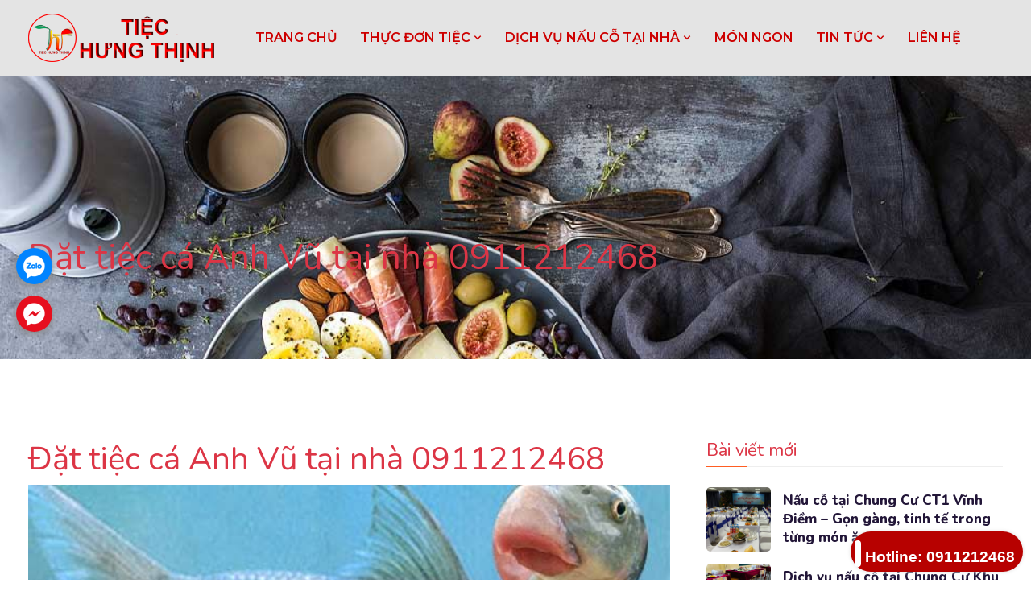

--- FILE ---
content_type: text/html; charset=utf-8
request_url: https://dichvunaucotainha.com/meo-hay-am-thuc/dat-tiec-ca-anh-vu-tai-nha-0911212468-post530.html
body_size: 14237
content:


<!doctype html>
<html lang="vi">
<head><meta charset="utf-8" /><meta name="viewport" content="width=device-width, initial-scale=1, shrink-to-fit=no" /><link rel="stylesheet" href="/assets/css/bootstrap.min.css" /><link rel="stylesheet" href="/assets/css/animate.min.css" /><link rel="stylesheet" href="/assets/css/boxicons.min.css" /><link rel="stylesheet" href="/assets/css/flaticon.css" /><link rel="stylesheet" href="/assets/css/nice-select.min.css" /><link rel="stylesheet" href="/assets/css/rangeSlider.min.css" /><link rel="stylesheet" href="/assets/css/fancybox.min.css" /><link rel="stylesheet" href="/assets/css/meanmenu.min.css" /><link rel="stylesheet" href="/assets/css/owl.carousel.min.css" /><link rel="stylesheet" href="/assets/css/magnific-popup.min.css" /><link rel="stylesheet" href="/assets/css/style.css" /><link rel="stylesheet" href="/assets/css/responsive.css" /><title>Đặt tiệc cá Anh Vũ tại nhà 0911212468</title>
<meta name="description" content="Cá anh vũ là một trong những món ăn cao lương mỹ vị được dâng tiến lên vua thời phong kiến, ngày nay cá anh vũ là món ăn giành cho giới quý tộc và thượng lưu" />
<meta property="og:locale" content="vi_VN" />
<meta property="og:title" content="Đặt tiệc cá Anh Vũ tại nhà 0911212468" />
<meta property="og:url" content="https://dichvunaucotainha.com/meo-hay-am-thuc/dat-tiec-ca-anh-vu-tai-nha-0911212468-post530.html" />
<meta property="og:description" content="Cá anh vũ là một trong những món ăn cao lương mỹ vị được dâng tiến lên vua thời phong kiến, ngày nay cá anh vũ là món ăn giành cho giới quý tộc và thượng lưu" />
<meta property="og:image" content="https://dichvunaucotainha.com/files/media/202304/dat-tiec-ca-anh-vu-tai-nha-0911212468.jpg" />
<meta property="og:type" content="article" />
<link rel="shortcut icon" type="image/png" href="/files/logo-32x32.png" sizes="32x32" /><link rel="shortcut icon" type="image/png" href="/files/logo-48x48.png" sizes="48x48" /><link rel="shortcut icon" type="image/png" href="/files/logo-192x192.png" sizes="192x192" /><link rel="stylesheet" href="/assets/css/kfix.css" /><link href="/skin.css" rel="stylesheet" /><link rel="stylesheet" href="https://fonts.googleapis.com/css?family=Montserrat:300,400,500,600,700" />
<div id="fb-root"></div>
<script async defer crossorigin="anonymous" src="https://connect.facebook.net/vi_VN/sdk.js#xfbml=1&version=v17.0&appId=1392065481028247&autoLogAppEvents=1" nonce="XmnKYktH"></script>
<!-- Google tag (gtag.js) -->
<script async src="https://www.googletagmanager.com/gtag/js?id=G-R6B6M13HP2"></script>
<script>
  window.dataLayer = window.dataLayer || [];
  function gtag(){dataLayer.push(arguments);}
  gtag('js', new Date());

  gtag('config', 'G-R6B6M13HP2');
</script>
<meta name="ahrefs-site-verification" content="d4e61b7bdbd3a4e072cce7a4b5f34df2825bb572cbba8a09060f9f411cd4b33e">
<meta name="google-site-verification" content="5Z0HhZ6Csxx_bqnWSqC9dlK1bMgYLJfBUZjkfSbrc6A" />
<script src="https://analytics.ahrefs.com/analytics.js" data-key="iYhqmfUSV7eufF0oWr9Pkw" async></script>
<script src="https://analytics.ahrefs.com/analytics.js" data-key="5KqEWJGrTXMtet4DpO1AQA" async></script>

    <script type="text/javascript">
        function GetAllTime() {
            var d = new Date();
            return d.getHours() + '' + d.getMinutes() + '' + d.getSeconds() + '' + d.getMilliseconds();
        }
        var kverify = "7B2DA04B18CCC815C4B12944A92ADD3D";
    </script>
<title>

</title></head>
<body>
    <script type="application/ld+json">{"@context":"https://schema.org","@type":"Organization","@id":"https://dichvunaucotainha.com#organization","name":"Nấu cỗ tại nhà ở Hà Nội","description":"Dịch vụ Nấu Cỗ tại nhà Hưng Thịnh chuyên nấu cỗ tại nhà ở Hà Nội | Đặt cỗ tại nhà ở Hà Nội | Nấu cỗ Hà Nội | Đặt cỗ Hà Nội, Nấu cỗ giỗ, nấu cỗ liên hoan, đặt cỗ Tân Gia uy tín, giá rẻ số lượng từ 1 mâm - 0911 21 2468","url":"https://dichvunaucotainha.com","logo":{"@type":"ImageObject","url":"https://dichvunaucotainha.com/files/logo-200x200.png"}}</script>

    

<!-- Start Navbar Area -->
<div class="navbar-area navbar-style-two">
    <div class="tracer-responsive-nav">
        <div class="container">
            <div class="tracer-responsive-menu">
                <div class="logo">
                    <a href="https://dichvunaucotainha.com">
                        <img src="https://dichvunaucotainha.com/files/media/202305/dich-vu-nau-co-tai-nha-o-ha-noi.png" alt="Nấu cỗ Hưng Thịnh | Nấu cỗ tại nhà ở Hà Nội | Đặt cỗ tại nhà ở Hà Nội từ 1 mâm">
                    </a>
                </div>
            </div>
        </div>
    </div>

    <div class="tracer-nav">
        <div class="container">
            <nav class="navbar navbar-expand-md navbar-light">
                <a class="navbar-brand" href="https://dichvunaucotainha.com">
                    
                    <img src="https://dichvunaucotainha.com/files/media/202305/dich-vu-nau-co-tai-nha-o-ha-noi.png" alt="Nấu cỗ Hưng Thịnh | Nấu cỗ tại nhà ở Hà Nội | Đặt cỗ tại nhà ở Hà Nội từ 1 mâm">
                    
                </a>

                <div class="collapse navbar-collapse mean-menu">
                    <ul class="navbar-nav">
                        

<li class="nav-item"><a href="https://dichvunaucotainha.com/" class="nav-link">Trang chủ</a></li>

        <li id="mn-https-dichvunaucotainha-com-thuc-don-tiec" class="menu-1 nav-item">
            <a href="https://dichvunaucotainha.com/thuc-don-tiec" class="nav-link"  >
                THỰC ĐƠN TIỆC
                <i class='bx bx-chevron-down'></i>
            </a>
            
            <ul class="dropdown-menu"><li class="nav-item"><a class="nav-link" href="https://dichvunaucotainha.com/thuc-don-truyen-thong" title="">THỰC ĐƠN TRUYỀN THỐNG</a></li><li class="nav-item"><a class="nav-link" href="https://dichvunaucotainha.com/thuc-don-chuyen-mon" title="">THỰC ĐƠN CHUYÊN MÓN</a></li><li class="nav-item"><a class="nav-link" href="https://dichvunaucotainha.com/thuc-don-tiec-cao-cap" title="">THỰC ĐƠN TIỆC CAO CẤP</a></li><li class="nav-item"><a class="nav-link" href="https://dichvunaucotainha.com/thuc-don-buffet" title="">THỰC ĐƠN BUFFET <span class="caret"></span></a><ul class="dropdown-menu"><li class="nav-item"><a class="nav-link" href="https://dichvunaucotainha.com/thuc-don-buffet-200-nguoi" title="">Thực đơn buffet 200 người</a></li><li class="nav-item"><a class="nav-link" href="https://dichvunaucotainha.com/thuc-don-buffet-250-nguoi" title="">Thực đơn buffet 250 người</a></li><li class="nav-item"><a class="nav-link" href="https://dichvunaucotainha.com/thuc-don-buffet-300-nguoi" title="">Thực đơn buffet 300 người</a></li><li class="nav-item"><a class="nav-link" href="https://dichvunaucotainha.com/thuc-don-buffet-400-nguoi" title="">Thực đơn buffet 400 người</a></li></ul></li><li class="nav-item"><a class="nav-link" href="https://dichvunaucotainha.com/thuc-don-mam-10-nguoi" title="">THỰC ĐƠN MÂM 10 NGƯỜI</a></li><li class="nav-item"><a class="nav-link" href="https://dichvunaucotainha.com/thuc-don-tiec-cuoi" title="">THỰC ĐƠN TIỆC CƯỚI</a></li></ul>
        </li>
    
        <li id="mn-https-dichvunaucotainha-com-nau-co-tai-nha" class="menu-10 nav-item">
            <a href="https://dichvunaucotainha.com/nau-co-tai-nha" class="nav-link"  >
                DỊCH VỤ NẤU CỖ TẠI NHÀ
                <i class='bx bx-chevron-down'></i>
            </a>
            
            <ul class="dropdown-menu"><li class="nav-item"><a class="nav-link" href="https://dichvunaucotainha.com/dat-co-tai-nha" title="">ĐẶT CỖ TẠI NHÀ</a></li><li class="nav-item"><a class="nav-link" href="https://dichvunaucotainha.com/dat-tiec-tan-gia" title="">ĐẶT TIỆC TÂN GIA</a></li><li class="nav-item"><a class="nav-link" href="https://dichvunaucotainha.com/dich-vu-nau-co-tai-nha" title="">DỊCH VỤ NẤU CỖ TẠI NHÀ</a></li><li class="nav-item"><a class="nav-link" href="https://dichvunaucotainha.com/dat-co-gio-tai-nha" title="">ĐẶT CỖ GIỖ TẠI NHÀ</a></li><li class="nav-item"><a class="nav-link" href="https://dichvunaucotainha.com/dat-tiec-sinh-nhat-tai-nha" title="">ĐẶT TIỆC SINH NHẬT TẠI NHÀ</a></li><li class="nav-item"><a class="nav-link" href="https://dichvunaucotainha.com/dat-tiec-buffet-tai-nha" title="">ĐẶT TIỆC BUFFET TẠI NHÀ</a></li><li class="nav-item"><a class="nav-link" href="https://dichvunaucotainha.com/dat-tiec-bbq-tai-nha" title="">ĐẶT TIỆC BBQ TẠI NHÀ</a></li><li class="nav-item"><a class="nav-link" href="https://dichvunaucotainha.com/dat-co-cuoi-tai-nha" title="">ĐẶT CỖ CƯỚI TẠI NHÀ</a></li><li class="nav-item"><a class="nav-link" href="https://dichvunaucotainha.com/dat-tiec-lien-hoan-cong-ty" title="">ĐẶT TIỆC LIÊN HOAN CÔNG TY</a></li></ul>
        </li>
    
        <li id="mn-https-dichvunaucotainha-com-meo-hay-am-thuc" class="menu-11 nav-item">
            <a href="https://dichvunaucotainha.com/meo-hay-am-thuc" class="nav-link"  >
                MÓN NGON
                
            </a>
            
            
        </li>
    
        <li id="mn-https-dichvunaucotainha-com-tin-tuc" class="menu-6 nav-item">
            <a href="https://dichvunaucotainha.com/tin-tuc" class="nav-link"  >
                TIN TỨC
                <i class='bx bx-chevron-down'></i>
            </a>
            <ul class="dropdown-menu"><li class="nav-item"><a class="nav-link" href="https://dichvunaucotainha.com/tiec-tai-nha" title="">Tiệc tại nhà</a></li></ul>
            
        </li>
    
        <li id="mn-https-dichvunaucotainha-com-lien-he" class="menu-13 nav-item">
            <a href="https://dichvunaucotainha.com/lien-he" class="nav-link"  >
                LIÊN HỆ 
                
            </a>
            
            
        </li>
    

                    </ul>

                    <div class="others-option d-flex align-items-center">
                        
                        
                    </div>
                </div>
            </nav>
        </div>
    </div>
</div>
<!-- End Navbar Area -->

    



<div class="page-title-area item-bg3">
    <div class="container">
        <div class="page-title-content">
            <h2>Đặt tiệc cá Anh Vũ tại nhà 0911212468</h2>
        </div>
    </div>

    <div class="overlay"></div>
</div>

<script type="text/html" id="topbar">
    <div class="container">
        <div class="topbar-left">
            <ol class="breadcrumb" itemscope itemtype="http://schema.org/BreadcrumbList">
                <li class="crumb-active" itemprop="itemListElement" itemscope itemtype="http://schema.org/ListItem">
                    <a itemtype="http://schema.org/Thing" itemprop="item" href="https://dichvunaucotainha.com">
                        <span class="glyphicon glyphicon-home"></span>
                        <span class="hidden-lg hidden-md" itemprop="name">Trang chủ</span>
                    </a>
                    <meta itemprop="position" content="1" />
                </li>
                
                        <li class="crumb-link" itemprop="itemListElement" itemscope itemtype="http://schema.org/ListItem"><a itemtype="http://schema.org/Thing" itemprop="item" href="https://dichvunaucotainha.com/meo-hay-am-thuc"><span itemprop="name">MẸO HAY ẨM THỰC</span></a>
                            <meta itemprop="position" content="2" />
                        </li>
                    
                <li class="crumb-trail">Đặt tiệc cá Anh Vũ tại nhà 0911212468</li>
            </ol>
        </div>
    </div>
</script>

<div id="content" class="page0 meo-hay-am-thuc meo-hay-am-thuc-detail blog-details-area ptb-100">
    <div class="container">
        <div class="row">
            <div class="col-lg-8 col-md-12">
                <div class="blog-details-desc">
                    <div>
                        

                                <article>
                                    <h1 class="mtn newsdetail-title">Đặt tiệc cá Anh Vũ tại nhà 0911212468</h1>
                                    <div class="article-image">
                                        <img src="https://dichvunaucotainha.com/files/media/202304/dat-tiec-ca-anh-vu-tai-nha-0911212468.jpg" alt="Đặt tiệc cá Anh Vũ tại nhà 0911212468" class="img-responsive newsdetail-images" />
                                    </div>
                                    <div class="article-content">
                                        <div class="entry-meta">
                                            <ul>
                                                <li>
                                                    <i class="bx bx-folder-open"></i>
                                                    <span>Thư mục</span>
                                                    <a href="https://dichvunaucotainha.com/meo-hay-am-thuc">MẸO HAY ẨM THỰC</a>
                                                </li>
                                                <li>
                                                    <i class="bx bx-group"></i>
                                                    <span>Lượt xem</span>
                                                    <a href="#">726</a>
                                                </li>
                                                <li>
                                                    <i class="bx bx-calendar"></i>
                                                    <span>Last Updated</span>
                                                    <a href="#">01/01/1900</a>
                                                </li>
                                            </ul>
                                        </div>

                                         <b>Cá anh vũ</b> là một trong những món ăn cao lương mỹ vị được dâng tiến lên vua thời phong kiến, ngày nay cá anh vũ là món ăn giành cho giới quý tộc và thượng lưu để chiêu đãi khách quý tại nhà hay tại cơ quan.<br /> <p> <a href="https://4.bp.blogspot.com/-1SZmIH5_Zrs/V1lD8DSBnQI/AAAAAAAALiA/0w6E8GRPkJkWO-AG46T63EDKTy7k2TXXgCLcB/s1600/ca-anh-vu-tai-nha.jpg" imageanchor="1" style="margin-left: 1em; margin-right: 1em;"><img src="/files/media/202304/ca-anh-vu-tai-nha.jpg" width="640" class="img-responsive img-fluid" alt="" /></a></p> Là loại cá quý hiếm chỉ có ở thượng lưu sông đà, theo huyền sử ghi lại cá Anh Vũ có từ hai ngàn năm trước công nguyên được nhân dân dâng lên Vua Hùng. Vua dùng các món được chế biến từ Cá Anh Vũ thấy ngon và đặc biệt hơn tất cả các loại cá trong cung lên chiêu dụ hàng năm nhân dân phải dâng lên vua. Từ đó cá được mệnh danh là &#8220;Văn Lang đệ nhất như&#8221;.<br /> <br /> Từ cá Anh Vũ các bếp trưởng nổi tiếng của <b>dịch vụ đặt tiệc cao cấp tại nhà</b> Hưng Thịnh Catering sẽ chế biến được các món ngon đặc sắc hấp dẫn mọi thực khách xa gần.<br /> <br /> <span style="color: red; font-size: large;">Đặt tiệc Cá Anh Vũ đủ món: 5.000.000 vnđ/mâm</span> bao gồm các món<br /> 1. Cá Anh Vũ hấp muối gừng<br /> 2. Chả cá Anh Vũ<br /> 3. Cá Anh Vũ nấu mẻ giấm<br /> 4. Lẩu cá Anh Vũ<br /> 5. Rau xào theo mùa<br /> 6. Khoai môn lệ phố<br /> 7. Salad rau nga<br /> 8. Bún ăn kèm<br /> <br /> Với dịch vụ chuyên <b>nhận làm tiệc cao cấp tại nhà của Hưng Thịnh Catering</b> quý khách có thể vui vẻ thưởng thức bữa tiệc cao cấp với Cá Anh Vũ đủ món ngay tại chính ngôi nhà thân yêu của mình với bạn bè, đồng nghiệp.<br /> <p> <a href="https://1.bp.blogspot.com/-hatW_-IXGEU/V1lEDN8PPWI/AAAAAAAALiI/-SUzG-NMQLkZLoijfZ2Fedrl3TcdRvyqgCLcB/s1600/tiec-ca-anh-vu.jpg" imageanchor="1" style="margin-left: 1em; margin-right: 1em;"><img src="/files/media/202304/tiec-ca-anh-vu.jpg" width="640" class="img-responsive img-fluid" alt="" /></a></p> Quý khách có nhu cầu <b>đặt tiệc cao cấp Cá Anh Vũ đủ món tại nhà</b> liên hệ:<br /> Hưng Thịnh Catering - Hotline: <span style="color: red; font-size: large;"><b>0911 21 2468</b></span><br /> Email: tiechungthinh@gmail.com<br /> Đ/c: 235 Mễ Trì, Nam Từ Liêm, Hà Nội <p></p> 
                                    </div>

                                    <div class="article-footer">
                                        <div class="article-tags">
                                            
                                        </div>
                                    </div>
                                </article>

                            
                        <div class="single-footer-widget mt10" id="newsshare">
                            <ul class="social-link">
                                
                                        <li><a class="d-block" href="https://www.facebook.com/sharer.php?u=https://dichvunaucotainha.com/meo-hay-am-thuc/dat-tiec-ca-anh-vu-tai-nha-0911212468-post530.html" target="_blank"><i class="bx bxl-facebook"></i></a></li>
                                        <li><a class="d-block" href="https://twitter.com/intent/tweet?text=Đặt tiệc cá Anh Vũ tại nhà 0911212468&url=https://dichvunaucotainha.com/meo-hay-am-thuc/dat-tiec-ca-anh-vu-tai-nha-0911212468-post530.html" target="_blank"><i class="bx bxl-twitter"></i></a></li>
                                        <li><a class="d-block" href="https://instagram.com/" target="_blank"><i class="bx bxl-instagram"></i></a></li>
                                        <li><a class="d-block" href="https://www.linkedin.com/sharing/share-offsite/?url=https://dichvunaucotainha.com/meo-hay-am-thuc/dat-tiec-ca-anh-vu-tai-nha-0911212468-post530.html" target="_blank"><i class="bx bxl-linkedin"></i></a></li>
                                        <li><a class="d-block" href="https://www.youtube.com/" target="_blank"><i class="bx bxl-youtube"></i></a></li>
                                        <li><a class="d-block" href="https://mail.google.com/mail/u/0/?view=cm&fs=1&to&su=Đặt tiệc cá Anh Vũ tại nhà 0911212468&body=https://dichvunaucotainha.com/meo-hay-am-thuc/dat-tiec-ca-anh-vu-tai-nha-0911212468-post530.html&ui=2&tf=1" target="_blank"><i class="bx bxl-google"></i></a></li>
                                    
                            </ul>
                        </div>

                    </div>
                </div>
            </div>
            <div class="col-lg-4 col-md-12">
                
<aside class="widget-area">
    <section class="widget widget_tracer_posts_thumb">
        <h3 class="widget-title">Bài viết mới</h3>
        
                <article class="item">
                    <a href="https://dichvunaucotainha.com/meo-hay-am-thuc/nau-co-tai-chung-cu-ct1-vinh-diem-gon-gang-tinh-te-trong-tung-mon-an-post2446.html" class="thumb">
                        <span class="fullimage cover" role="img" style="background-image: url('https://dichvunaucotainha.com/files/media/202512/x502213214f-cfb5-4429-a5df-07a6e8d630f5.jpeg')"></span>
                    </a>
                    <div class="info">
                        <time datetime="2025-12-21">21/12/2025</time>
                        <h4 class="title usmall"><a href="https://dichvunaucotainha.com/meo-hay-am-thuc/nau-co-tai-chung-cu-ct1-vinh-diem-gon-gang-tinh-te-trong-tung-mon-an-post2446.html">Nấu cỗ tại Chung Cư CT1 Vĩnh Điềm – Gọn gàng, tinh tế trong từng món ăn</a></h4>
                    </div>

                    <div class="clear"></div>
                </article>
            
                <article class="item">
                    <a href="https://dichvunaucotainha.com/meo-hay-am-thuc/dich-vu-nau-co-tai-chung-cu-khu-do-thi-ngoai-giao-doan-sang-trong-tien-loi-dung-chuan-post2445.html" class="thumb">
                        <span class="fullimage cover" role="img" style="background-image: url('https://dichvunaucotainha.com/files/media/202512/x50f23f0f16-6e7b-479b-80cc-41f3d5aa0027.jpeg')"></span>
                    </a>
                    <div class="info">
                        <time datetime="2025-12-20">20/12/2025</time>
                        <h4 class="title usmall"><a href="https://dichvunaucotainha.com/meo-hay-am-thuc/dich-vu-nau-co-tai-chung-cu-khu-do-thi-ngoai-giao-doan-sang-trong-tien-loi-dung-chuan-post2445.html">Dịch vụ nấu cỗ tại Chung Cư Khu đô thị Ngoại Giao Đoàn – Sang trọng, tiện lợi, đúng chuẩn</a></h4>
                    </div>

                    <div class="clear"></div>
                </article>
            
                <article class="item">
                    <a href="https://dichvunaucotainha.com/meo-hay-am-thuc/nau-co-tai-chung-cu-thang-long-victory-mang-am-thuc-viet-den-tung-can-ho-post2444.html" class="thumb">
                        <span class="fullimage cover" role="img" style="background-image: url('https://dichvunaucotainha.com/files/media/202512/x50c155b080-afce-4d64-a966-f5ff4de6d8b9.jpeg')"></span>
                    </a>
                    <div class="info">
                        <time datetime="2025-12-20">20/12/2025</time>
                        <h4 class="title usmall"><a href="https://dichvunaucotainha.com/meo-hay-am-thuc/nau-co-tai-chung-cu-thang-long-victory-mang-am-thuc-viet-den-tung-can-ho-post2444.html">Nấu cỗ tại Chung Cư Thăng Long Victory – Mang ẩm thực Việt đến từng căn hộ</a></h4>
                    </div>

                    <div class="clear"></div>
                </article>
            
                <article class="item">
                    <a href="https://dichvunaucotainha.com/meo-hay-am-thuc/dich-vu-nau-co-tai-chung-cu-pcc1-thanh-xuan-to-chuc-tiec-tai-gia-de-dang-tien-nghi-post2443.html" class="thumb">
                        <span class="fullimage cover" role="img" style="background-image: url('https://dichvunaucotainha.com/files/media/202512/x503048ff64-7125-427a-9458-03a1d93702ae.jpeg')"></span>
                    </a>
                    <div class="info">
                        <time datetime="2025-12-20">20/12/2025</time>
                        <h4 class="title usmall"><a href="https://dichvunaucotainha.com/meo-hay-am-thuc/dich-vu-nau-co-tai-chung-cu-pcc1-thanh-xuan-to-chuc-tiec-tai-gia-de-dang-tien-nghi-post2443.html">Dịch vụ nấu cỗ tại Chung Cư PCC1 Thanh Xuân – Tổ chức tiệc tại gia dễ dàng, tiện nghi</a></h4>
                    </div>

                    <div class="clear"></div>
                </article>
            
                <article class="item">
                    <a href="https://dichvunaucotainha.com/meo-hay-am-thuc/nau-co-tai-chung-cu-xuan-mai-complex-tiec-ngon-nhanh-chong-cho-cu-dan-ban-ron-post2442.html" class="thumb">
                        <span class="fullimage cover" role="img" style="background-image: url('https://dichvunaucotainha.com/files/media/202512/x507424c247-38dc-4c0b-b754-555132defc67.jpeg')"></span>
                    </a>
                    <div class="info">
                        <time datetime="2025-12-20">20/12/2025</time>
                        <h4 class="title usmall"><a href="https://dichvunaucotainha.com/meo-hay-am-thuc/nau-co-tai-chung-cu-xuan-mai-complex-tiec-ngon-nhanh-chong-cho-cu-dan-ban-ron-post2442.html">Nấu cỗ tại Chung Cư Xuân Mai Complex – Tiệc ngon, nhanh chóng cho cư dân bận rộn</a></h4>
                    </div>

                    <div class="clear"></div>
                </article>
            
                <article class="item">
                    <a href="https://dichvunaucotainha.com/meo-hay-am-thuc/dich-vu-nau-co-tai-chung-cu-the-sun-me-tri-dat-tiec-de-dang-phuc-vu-chuyen-nghiep-tai-can-ho-post2441.html" class="thumb">
                        <span class="fullimage cover" role="img" style="background-image: url('https://dichvunaucotainha.com/files/media/202512/x502d2f2014-740f-4a6a-a124-5bff1b443aa2.jpeg')"></span>
                    </a>
                    <div class="info">
                        <time datetime="2025-12-19">19/12/2025</time>
                        <h4 class="title usmall"><a href="https://dichvunaucotainha.com/meo-hay-am-thuc/dich-vu-nau-co-tai-chung-cu-the-sun-me-tri-dat-tiec-de-dang-phuc-vu-chuyen-nghiep-tai-can-ho-post2441.html">Dịch vụ nấu cỗ tại Chung Cư The Sun Mễ Trì – Đặt tiệc dễ dàng, phục vụ chuyên nghiệp tại căn hộ</a></h4>
                    </div>

                    <div class="clear"></div>
                </article>
            
                <article class="item">
                    <a href="https://dichvunaucotainha.com/meo-hay-am-thuc/nau-co-tai-chung-cu-the-legacy-phong-cach-am-thuc-dang-cap-cho-cu-dan-thuong-luu-post2440.html" class="thumb">
                        <span class="fullimage cover" role="img" style="background-image: url('https://dichvunaucotainha.com/files/media/202512/x508a20c34a-2b4b-4d32-9ae7-27a7cac03efa.jpeg')"></span>
                    </a>
                    <div class="info">
                        <time datetime="2025-12-19">19/12/2025</time>
                        <h4 class="title usmall"><a href="https://dichvunaucotainha.com/meo-hay-am-thuc/nau-co-tai-chung-cu-the-legacy-phong-cach-am-thuc-dang-cap-cho-cu-dan-thuong-luu-post2440.html">Nấu cỗ tại Chung Cư The Legacy – Phong cách ẩm thực đẳng cấp cho cư dân thượng lưu</a></h4>
                    </div>

                    <div class="clear"></div>
                </article>
            
                <article class="item">
                    <a href="https://dichvunaucotainha.com/meo-hay-am-thuc/dich-vu-nau-co-tai-chung-cu-the-park-home-tiec-tron-goi-phuc-vu-tan-noi-cho-cu-dan-hien-dai-post2439.html" class="thumb">
                        <span class="fullimage cover" role="img" style="background-image: url('https://dichvunaucotainha.com/files/media/202512/x50a74dbc60-942c-4fc3-b113-37a48c2cf1b5.jpeg')"></span>
                    </a>
                    <div class="info">
                        <time datetime="2025-12-19">19/12/2025</time>
                        <h4 class="title usmall"><a href="https://dichvunaucotainha.com/meo-hay-am-thuc/dich-vu-nau-co-tai-chung-cu-the-park-home-tiec-tron-goi-phuc-vu-tan-noi-cho-cu-dan-hien-dai-post2439.html">Dịch vụ nấu cỗ tại Chung Cư The Park Home – Tiệc trọn gói, phục vụ tận nơi cho cư dân hiện đại</a></h4>
                    </div>

                    <div class="clear"></div>
                </article>
            
                <article class="item">
                    <a href="https://dichvunaucotainha.com/meo-hay-am-thuc/nau-co-tai-chung-cu-the-nine-tiec-ngon-phuc-vu-chuyen-nghiep-tai-can-ho-cua-ban-post2438.html" class="thumb">
                        <span class="fullimage cover" role="img" style="background-image: url('https://dichvunaucotainha.com/files/media/202512/x507d8ff9fa-13ce-4ab2-afb8-2e48b1322004.jpeg')"></span>
                    </a>
                    <div class="info">
                        <time datetime="2025-12-18">18/12/2025</time>
                        <h4 class="title usmall"><a href="https://dichvunaucotainha.com/meo-hay-am-thuc/nau-co-tai-chung-cu-the-nine-tiec-ngon-phuc-vu-chuyen-nghiep-tai-can-ho-cua-ban-post2438.html">Nấu cỗ tại Chung Cư The Nine – Tiệc ngon, phục vụ chuyên nghiệp tại căn hộ của bạn</a></h4>
                    </div>

                    <div class="clear"></div>
                </article>
            
                <article class="item">
                    <a href="https://dichvunaucotainha.com/meo-hay-am-thuc/dich-vu-nau-co-tai-chung-cu-the-light-phong-cach-am-thuc-dang-cap-cho-cu-dan-thuong-luu-post2437.html" class="thumb">
                        <span class="fullimage cover" role="img" style="background-image: url('https://dichvunaucotainha.com/files/media/202512/x50c09de019-f723-4a84-be0c-52dec175bb69.jpeg')"></span>
                    </a>
                    <div class="info">
                        <time datetime="2025-12-18">18/12/2025</time>
                        <h4 class="title usmall"><a href="https://dichvunaucotainha.com/meo-hay-am-thuc/dich-vu-nau-co-tai-chung-cu-the-light-phong-cach-am-thuc-dang-cap-cho-cu-dan-thuong-luu-post2437.html">Dịch vụ nấu cỗ tại Chung Cư The Light – Phong cách ẩm thực đẳng cấp cho cư dân thượng lưu</a></h4>
                    </div>

                    <div class="clear"></div>
                </article>
            
                <article class="item">
                    <a href="https://dichvunaucotainha.com/meo-hay-am-thuc/nau-co-tai-chung-cu-the-emerald-tiec-tron-goi-tien-loi-cho-cu-dan-hien-dai-post2436.html" class="thumb">
                        <span class="fullimage cover" role="img" style="background-image: url('https://dichvunaucotainha.com/files/media/202512/x506bba90ec-f298-49f9-b282-0aef680f73fb.jpeg')"></span>
                    </a>
                    <div class="info">
                        <time datetime="2025-12-18">18/12/2025</time>
                        <h4 class="title usmall"><a href="https://dichvunaucotainha.com/meo-hay-am-thuc/nau-co-tai-chung-cu-the-emerald-tiec-tron-goi-tien-loi-cho-cu-dan-hien-dai-post2436.html">Nấu cỗ tại Chung Cư The Emerald – Tiệc trọn gói, tiện lợi cho cư dân hiện đại</a></h4>
                    </div>

                    <div class="clear"></div>
                </article>
            
                <article class="item">
                    <a href="https://dichvunaucotainha.com/meo-hay-am-thuc/dich-vu-nau-co-tai-chung-cu-the-sun-tiec-ngon-phuc-vu-tan-can-ho-sang-trong-post2435.html" class="thumb">
                        <span class="fullimage cover" role="img" style="background-image: url('https://dichvunaucotainha.com/files/media/202512/x5003b3656d-e6f0-4fc5-a073-c1d048efc6d1.jpeg')"></span>
                    </a>
                    <div class="info">
                        <time datetime="2025-12-17">17/12/2025</time>
                        <h4 class="title usmall"><a href="https://dichvunaucotainha.com/meo-hay-am-thuc/dich-vu-nau-co-tai-chung-cu-the-sun-tiec-ngon-phuc-vu-tan-can-ho-sang-trong-post2435.html">Dịch vụ nấu cỗ tại Chung Cư The Sun – Tiệc ngon, phục vụ tận căn hộ sang trọng</a></h4>
                    </div>

                    <div class="clear"></div>
                </article>
            
                <article class="item">
                    <a href="https://dichvunaucotainha.com/meo-hay-am-thuc/nau-co-tai-chung-cu-the-garden-hill-phong-cach-am-thuc-dang-cap-cho-cu-dan-thuong-luu-post2434.html" class="thumb">
                        <span class="fullimage cover" role="img" style="background-image: url('https://dichvunaucotainha.com/files/media/202512/x506702b32b-9b80-43e0-9079-cc487e5014ca.jpeg')"></span>
                    </a>
                    <div class="info">
                        <time datetime="2025-12-17">17/12/2025</time>
                        <h4 class="title usmall"><a href="https://dichvunaucotainha.com/meo-hay-am-thuc/nau-co-tai-chung-cu-the-garden-hill-phong-cach-am-thuc-dang-cap-cho-cu-dan-thuong-luu-post2434.html">Nấu cỗ tại Chung Cư The Garden Hill – Phong cách ẩm thực đẳng cấp cho cư dân thượng lưu</a></h4>
                    </div>

                    <div class="clear"></div>
                </article>
            
                <article class="item">
                    <a href="https://dichvunaucotainha.com/meo-hay-am-thuc/dich-vu-nau-co-tai-chung-cu-sunshine-palace-tiec-tron-goi-phuc-vu-tan-noi-cho-cu-dan-hien-dai-post2433.html" class="thumb">
                        <span class="fullimage cover" role="img" style="background-image: url('https://dichvunaucotainha.com/files/media/202512/x509f623c93-d20e-4af2-b85c-72087ebe0263.jpeg')"></span>
                    </a>
                    <div class="info">
                        <time datetime="2025-12-17">17/12/2025</time>
                        <h4 class="title usmall"><a href="https://dichvunaucotainha.com/meo-hay-am-thuc/dich-vu-nau-co-tai-chung-cu-sunshine-palace-tiec-tron-goi-phuc-vu-tan-noi-cho-cu-dan-hien-dai-post2433.html">Dịch vụ nấu cỗ tại Chung Cư Sunshine Palace – Tiệc trọn gói, phục vụ tận nơi cho cư dân hiện đại</a></h4>
                    </div>

                    <div class="clear"></div>
                </article>
            
                <article class="item">
                    <a href="https://dichvunaucotainha.com/meo-hay-am-thuc/nau-co-tai-chung-cu-the-golden-palm-tiec-ngon-phuc-vu-chuyen-nghiep-tai-can-ho-cua-ban-post2432.html" class="thumb">
                        <span class="fullimage cover" role="img" style="background-image: url('https://dichvunaucotainha.com/files/media/202512/x503bc28174-a97e-4cda-bc4e-a4e603488d1f.jpeg')"></span>
                    </a>
                    <div class="info">
                        <time datetime="2025-12-17">17/12/2025</time>
                        <h4 class="title usmall"><a href="https://dichvunaucotainha.com/meo-hay-am-thuc/nau-co-tai-chung-cu-the-golden-palm-tiec-ngon-phuc-vu-chuyen-nghiep-tai-can-ho-cua-ban-post2432.html">Nấu cỗ tại Chung Cư The Golden Palm – Tiệc ngon, phục vụ chuyên nghiệp tại căn hộ của bạn</a></h4>
                    </div>

                    <div class="clear"></div>
                </article>
            
    </section>

    <section class="widget widget_tag_cloud">
        <h3 class="widget-title">Tags</h3>

        <div class="tagcloud">
            
                    <a href="/tags/nau-co-hoang-quoc-viet-gia-re">Nấu cỗ Hoàng Quốc Việt giá rẻ</a>
                
                    <a href="/tags/nau-co-tai-nha-gan-nghia-tan">Nấu cỗ tại nhà gần Nghĩa Tân</a>
                
                    <a href="/tags/nau-co-khu-vuc-cau-giay">Nấu cỗ khu vực Cầu Giấy</a>
                
                    <a href="/tags/nau-co-ngon-tai-hoang-quoc-viet">Nấu cỗ ngon tại Hoàng Quốc Việt</a>
                
                    <a href="/tags/dat-co-tai-nha-hoang-quoc-viet">Đặt cỗ tại nhà Hoàng Quốc Việt</a>
                
                    <a href="/tags/dich-vu-nau-co-tai-nha-hoang-quoc-viet">Dịch vụ nấu cỗ tại nhà Hoàng Quốc Việt</a>
                
                    <a href="/tags/dich-vu-tiec-tai-hoai-duc">Dịch vụ tiệc tại Hoài Đức</a>
                
                    <a href="/tags/nau-co-gio-hoai-duc">Nấu cỗ giỗ Hoài Đức</a>
                
                    <a href="/tags/tiec-bbq-tai-nha">Tiệc BBQ tại nhà</a>
                
                    <a href="/tags/tiec-buffet-hoai-duc">Tiệc buffet Hoài Đức</a>
                

        </div>
    </section>

</aside>


            </div>
        </div>
        <div class="panel">
            <div>
                <h3>Bài viết cùng chuyên mục</h3>
                <div class="row">
                    
                            <div class="col-md-4 col-xs-6">
                                <div class="single-blog-post mb-30">
                                    <div class="post-image">
                                        <img src="https://dichvunaucotainha.com/files/media/202512/x502213214f-cfb5-4429-a5df-07a6e8d630f5.jpeg" alt="Ảnh Nấu cỗ tại Chung Cư CT1 Vĩnh Điềm – Gọn gàng, tinh tế trong từng món ăn">
                                        <a href="https://dichvunaucotainha.com/meo-hay-am-thuc/nau-co-tai-chung-cu-ct1-vinh-diem-gon-gang-tinh-te-trong-tung-mon-an-post2446.html" class="link-btn"></a>
                                    </div>

                                    <div class="post-content">
                                        <ul class="post-meta d-flex justify-content-between align-items-center">
                                            <li>
                                                <div class="post-author d-flex align-items-center">
                                                    <span>Admin</span>
                                                </div>
                                            </li>
                                            <li>
                                                <i class="flaticon-calendar"></i>21/12/2025
                                            </li>
                                        </ul>
                                        <h3><a href="https://dichvunaucotainha.com/meo-hay-am-thuc/nau-co-tai-chung-cu-ct1-vinh-diem-gon-gang-tinh-te-trong-tung-mon-an-post2446.html">Nấu cỗ tại Chung Cư CT1 Vĩnh Điềm – Gọn gàng, tinh tế trong từng món ăn</a></h3>
                                        <p>Khám phá dịch vụ nấu cỗ tại Chung Cư CT1 Vĩnh Điềm, nơi mang đến những bữa tiệc gọn gàng <span class="desc-more-2446 hide">và tinh tế. Với mỗi món ăn, chúng tôi cam kết chất lượng và hương vị đặc sắc, làm hài lòng mọi thực khách. </span><span class="link-more-2446"><a href="javascript:void(0)" class="link-more" data-id="2446">...</a></span></p>
                                        <a href="https://dichvunaucotainha.com/meo-hay-am-thuc/nau-co-tai-chung-cu-ct1-vinh-diem-gon-gang-tinh-te-trong-tung-mon-an-post2446.html" class="read-more-btn">Chi tiết <i class='bx bx-right-arrow-alt'></i></a>
                                    </div>
                                </div>
                            </div>
                        
                            <div class="col-md-4 col-xs-6">
                                <div class="single-blog-post mb-30">
                                    <div class="post-image">
                                        <img src="https://dichvunaucotainha.com/files/media/202512/x50f23f0f16-6e7b-479b-80cc-41f3d5aa0027.jpeg" alt="Ảnh Dịch vụ nấu cỗ tại Chung Cư Khu đô thị Ngoại Giao Đoàn – Sang trọng, tiện lợi, đúng chuẩn">
                                        <a href="https://dichvunaucotainha.com/meo-hay-am-thuc/dich-vu-nau-co-tai-chung-cu-khu-do-thi-ngoai-giao-doan-sang-trong-tien-loi-dung-chuan-post2445.html" class="link-btn"></a>
                                    </div>

                                    <div class="post-content">
                                        <ul class="post-meta d-flex justify-content-between align-items-center">
                                            <li>
                                                <div class="post-author d-flex align-items-center">
                                                    <span>Admin</span>
                                                </div>
                                            </li>
                                            <li>
                                                <i class="flaticon-calendar"></i>20/12/2025
                                            </li>
                                        </ul>
                                        <h3><a href="https://dichvunaucotainha.com/meo-hay-am-thuc/dich-vu-nau-co-tai-chung-cu-khu-do-thi-ngoai-giao-doan-sang-trong-tien-loi-dung-chuan-post2445.html">Dịch vụ nấu cỗ tại Chung Cư Khu đô thị Ngoại Giao Đoàn – Sang trọng, tiện lợi, đúng chuẩn</a></h3>
                                        <p>Khám phá dịch vụ nấu cỗ tại Chung Cư Khu đô thị Ngoại Giao Đoàn, mang đến trải nghiệm ẩm <span class="desc-more-2445 hide">thực sang trọng và tiện lợi ngay tại nhà bạn. Đảm bảo chất lượng và sự đúng chuẩn trong từng món ăn. </span><span class="link-more-2445"><a href="javascript:void(0)" class="link-more" data-id="2445">...</a></span></p>
                                        <a href="https://dichvunaucotainha.com/meo-hay-am-thuc/dich-vu-nau-co-tai-chung-cu-khu-do-thi-ngoai-giao-doan-sang-trong-tien-loi-dung-chuan-post2445.html" class="read-more-btn">Chi tiết <i class='bx bx-right-arrow-alt'></i></a>
                                    </div>
                                </div>
                            </div>
                        
                            <div class="col-md-4 col-xs-6">
                                <div class="single-blog-post mb-30">
                                    <div class="post-image">
                                        <img src="https://dichvunaucotainha.com/files/media/202512/x50c155b080-afce-4d64-a966-f5ff4de6d8b9.jpeg" alt="Ảnh Nấu cỗ tại Chung Cư Thăng Long Victory – Mang ẩm thực Việt đến từng căn hộ">
                                        <a href="https://dichvunaucotainha.com/meo-hay-am-thuc/nau-co-tai-chung-cu-thang-long-victory-mang-am-thuc-viet-den-tung-can-ho-post2444.html" class="link-btn"></a>
                                    </div>

                                    <div class="post-content">
                                        <ul class="post-meta d-flex justify-content-between align-items-center">
                                            <li>
                                                <div class="post-author d-flex align-items-center">
                                                    <span>Admin</span>
                                                </div>
                                            </li>
                                            <li>
                                                <i class="flaticon-calendar"></i>20/12/2025
                                            </li>
                                        </ul>
                                        <h3><a href="https://dichvunaucotainha.com/meo-hay-am-thuc/nau-co-tai-chung-cu-thang-long-victory-mang-am-thuc-viet-den-tung-can-ho-post2444.html">Nấu cỗ tại Chung Cư Thăng Long Victory – Mang ẩm thực Việt đến từng căn hộ</a></h3>
                                        <p>Khám phá dịch vụ nấu cỗ chuyên nghiệp tại Chung Cư Thăng Long Victory, mang hương vị ẩm thực Việt <span class="desc-more-2444 hide">đậm đà đến từng căn hộ. Trải nghiệm bữa tiệc hoàn hảo với các món ăn tinh tế, tiện lợi ngay tại nhà! </span><span class="link-more-2444"><a href="javascript:void(0)" class="link-more" data-id="2444">...</a></span></p>
                                        <a href="https://dichvunaucotainha.com/meo-hay-am-thuc/nau-co-tai-chung-cu-thang-long-victory-mang-am-thuc-viet-den-tung-can-ho-post2444.html" class="read-more-btn">Chi tiết <i class='bx bx-right-arrow-alt'></i></a>
                                    </div>
                                </div>
                            </div>
                        
                            <div class="col-md-4 col-xs-6">
                                <div class="single-blog-post mb-30">
                                    <div class="post-image">
                                        <img src="https://dichvunaucotainha.com/files/media/202512/x503048ff64-7125-427a-9458-03a1d93702ae.jpeg" alt="Ảnh Dịch vụ nấu cỗ tại Chung Cư PCC1 Thanh Xuân – Tổ chức tiệc tại gia dễ dàng, tiện nghi">
                                        <a href="https://dichvunaucotainha.com/meo-hay-am-thuc/dich-vu-nau-co-tai-chung-cu-pcc1-thanh-xuan-to-chuc-tiec-tai-gia-de-dang-tien-nghi-post2443.html" class="link-btn"></a>
                                    </div>

                                    <div class="post-content">
                                        <ul class="post-meta d-flex justify-content-between align-items-center">
                                            <li>
                                                <div class="post-author d-flex align-items-center">
                                                    <span>Admin</span>
                                                </div>
                                            </li>
                                            <li>
                                                <i class="flaticon-calendar"></i>20/12/2025
                                            </li>
                                        </ul>
                                        <h3><a href="https://dichvunaucotainha.com/meo-hay-am-thuc/dich-vu-nau-co-tai-chung-cu-pcc1-thanh-xuan-to-chuc-tiec-tai-gia-de-dang-tien-nghi-post2443.html">Dịch vụ nấu cỗ tại Chung Cư PCC1 Thanh Xuân – Tổ chức tiệc tại gia dễ dàng, tiện nghi</a></h3>
                                        <p>Khám phá dịch vụ nấu cỗ tại Chung Cư PCC1 Thanh Xuân giúp bạn tổ chức tiệc tại gia dễ <span class="desc-more-2443 hide">dàng và tiện nghi. Trải nghiệm ẩm thực tuyệt vời mà không cần lo chuẩn bị hay dọn dẹp. </span><span class="link-more-2443"><a href="javascript:void(0)" class="link-more" data-id="2443">...</a></span></p>
                                        <a href="https://dichvunaucotainha.com/meo-hay-am-thuc/dich-vu-nau-co-tai-chung-cu-pcc1-thanh-xuan-to-chuc-tiec-tai-gia-de-dang-tien-nghi-post2443.html" class="read-more-btn">Chi tiết <i class='bx bx-right-arrow-alt'></i></a>
                                    </div>
                                </div>
                            </div>
                        
                            <div class="col-md-4 col-xs-6">
                                <div class="single-blog-post mb-30">
                                    <div class="post-image">
                                        <img src="https://dichvunaucotainha.com/files/media/202512/x507424c247-38dc-4c0b-b754-555132defc67.jpeg" alt="Ảnh Nấu cỗ tại Chung Cư Xuân Mai Complex – Tiệc ngon, nhanh chóng cho cư dân bận rộn">
                                        <a href="https://dichvunaucotainha.com/meo-hay-am-thuc/nau-co-tai-chung-cu-xuan-mai-complex-tiec-ngon-nhanh-chong-cho-cu-dan-ban-ron-post2442.html" class="link-btn"></a>
                                    </div>

                                    <div class="post-content">
                                        <ul class="post-meta d-flex justify-content-between align-items-center">
                                            <li>
                                                <div class="post-author d-flex align-items-center">
                                                    <span>Admin</span>
                                                </div>
                                            </li>
                                            <li>
                                                <i class="flaticon-calendar"></i>20/12/2025
                                            </li>
                                        </ul>
                                        <h3><a href="https://dichvunaucotainha.com/meo-hay-am-thuc/nau-co-tai-chung-cu-xuan-mai-complex-tiec-ngon-nhanh-chong-cho-cu-dan-ban-ron-post2442.html">Nấu cỗ tại Chung Cư Xuân Mai Complex – Tiệc ngon, nhanh chóng cho cư dân bận rộn</a></h3>
                                        <p>Khám phá dịch vụ nấu cỗ tại Chung Cư Xuân Mai Complex, giải pháp hoàn hảo cho cư dân bận <span class="desc-more-2442 hide">rộn. Tiệc ngon, giao nhanh, giúp bạn tiết kiệm thời gian và thoải mái tận hưởng mỗi dịp lễ mà không cần lo lắng. </span><span class="link-more-2442"><a href="javascript:void(0)" class="link-more" data-id="2442">...</a></span></p>
                                        <a href="https://dichvunaucotainha.com/meo-hay-am-thuc/nau-co-tai-chung-cu-xuan-mai-complex-tiec-ngon-nhanh-chong-cho-cu-dan-ban-ron-post2442.html" class="read-more-btn">Chi tiết <i class='bx bx-right-arrow-alt'></i></a>
                                    </div>
                                </div>
                            </div>
                        
                            <div class="col-md-4 col-xs-6">
                                <div class="single-blog-post mb-30">
                                    <div class="post-image">
                                        <img src="https://dichvunaucotainha.com/files/media/202512/x502d2f2014-740f-4a6a-a124-5bff1b443aa2.jpeg" alt="Ảnh Dịch vụ nấu cỗ tại Chung Cư The Sun Mễ Trì – Đặt tiệc dễ dàng, phục vụ chuyên nghiệp tại căn hộ">
                                        <a href="https://dichvunaucotainha.com/meo-hay-am-thuc/dich-vu-nau-co-tai-chung-cu-the-sun-me-tri-dat-tiec-de-dang-phuc-vu-chuyen-nghiep-tai-can-ho-post2441.html" class="link-btn"></a>
                                    </div>

                                    <div class="post-content">
                                        <ul class="post-meta d-flex justify-content-between align-items-center">
                                            <li>
                                                <div class="post-author d-flex align-items-center">
                                                    <span>Admin</span>
                                                </div>
                                            </li>
                                            <li>
                                                <i class="flaticon-calendar"></i>19/12/2025
                                            </li>
                                        </ul>
                                        <h3><a href="https://dichvunaucotainha.com/meo-hay-am-thuc/dich-vu-nau-co-tai-chung-cu-the-sun-me-tri-dat-tiec-de-dang-phuc-vu-chuyen-nghiep-tai-can-ho-post2441.html">Dịch vụ nấu cỗ tại Chung Cư The Sun Mễ Trì – Đặt tiệc dễ dàng, phục vụ chuyên nghiệp tại căn hộ</a></h3>
                                        <p>Bạn đang tìm dịch vụ nấu cỗ tại Chung Cư The Sun Mễ Trì? Đặt tiệc nhanh chóng, tiện lợi <span class="desc-more-2441 hide">với đội ngũ phục vụ chuyên nghiệp ngay trong căn hộ. Trải nghiệm dịch vụ chất lượng cao ngay hôm nay! </span><span class="link-more-2441"><a href="javascript:void(0)" class="link-more" data-id="2441">...</a></span></p>
                                        <a href="https://dichvunaucotainha.com/meo-hay-am-thuc/dich-vu-nau-co-tai-chung-cu-the-sun-me-tri-dat-tiec-de-dang-phuc-vu-chuyen-nghiep-tai-can-ho-post2441.html" class="read-more-btn">Chi tiết <i class='bx bx-right-arrow-alt'></i></a>
                                    </div>
                                </div>
                            </div>
                        
                            <div class="col-md-4 col-xs-6">
                                <div class="single-blog-post mb-30">
                                    <div class="post-image">
                                        <img src="https://dichvunaucotainha.com/files/media/202512/x508a20c34a-2b4b-4d32-9ae7-27a7cac03efa.jpeg" alt="Ảnh Nấu cỗ tại Chung Cư The Legacy – Phong cách ẩm thực đẳng cấp cho cư dân thượng lưu">
                                        <a href="https://dichvunaucotainha.com/meo-hay-am-thuc/nau-co-tai-chung-cu-the-legacy-phong-cach-am-thuc-dang-cap-cho-cu-dan-thuong-luu-post2440.html" class="link-btn"></a>
                                    </div>

                                    <div class="post-content">
                                        <ul class="post-meta d-flex justify-content-between align-items-center">
                                            <li>
                                                <div class="post-author d-flex align-items-center">
                                                    <span>Admin</span>
                                                </div>
                                            </li>
                                            <li>
                                                <i class="flaticon-calendar"></i>19/12/2025
                                            </li>
                                        </ul>
                                        <h3><a href="https://dichvunaucotainha.com/meo-hay-am-thuc/nau-co-tai-chung-cu-the-legacy-phong-cach-am-thuc-dang-cap-cho-cu-dan-thuong-luu-post2440.html">Nấu cỗ tại Chung Cư The Legacy – Phong cách ẩm thực đẳng cấp cho cư dân thượng lưu</a></h3>
                                        <p>Khám phá dịch vụ nấu cỗ tại Chung Cư The Legacy, nơi biến mỗi bữa tiệc thành trải nghiệm ẩm <span class="desc-more-2440 hide">thực đẳng cấp. Được thiết kế riêng cho cư dân thượng lưu, chúng tôi cam kết mang đến hương vị tinh tế và sự hài lòng tối đa. </span><span class="link-more-2440"><a href="javascript:void(0)" class="link-more" data-id="2440">...</a></span></p>
                                        <a href="https://dichvunaucotainha.com/meo-hay-am-thuc/nau-co-tai-chung-cu-the-legacy-phong-cach-am-thuc-dang-cap-cho-cu-dan-thuong-luu-post2440.html" class="read-more-btn">Chi tiết <i class='bx bx-right-arrow-alt'></i></a>
                                    </div>
                                </div>
                            </div>
                        
                            <div class="col-md-4 col-xs-6">
                                <div class="single-blog-post mb-30">
                                    <div class="post-image">
                                        <img src="https://dichvunaucotainha.com/files/media/202512/x50a74dbc60-942c-4fc3-b113-37a48c2cf1b5.jpeg" alt="Ảnh Dịch vụ nấu cỗ tại Chung Cư The Park Home – Tiệc trọn gói, phục vụ tận nơi cho cư dân hiện đại">
                                        <a href="https://dichvunaucotainha.com/meo-hay-am-thuc/dich-vu-nau-co-tai-chung-cu-the-park-home-tiec-tron-goi-phuc-vu-tan-noi-cho-cu-dan-hien-dai-post2439.html" class="link-btn"></a>
                                    </div>

                                    <div class="post-content">
                                        <ul class="post-meta d-flex justify-content-between align-items-center">
                                            <li>
                                                <div class="post-author d-flex align-items-center">
                                                    <span>Admin</span>
                                                </div>
                                            </li>
                                            <li>
                                                <i class="flaticon-calendar"></i>19/12/2025
                                            </li>
                                        </ul>
                                        <h3><a href="https://dichvunaucotainha.com/meo-hay-am-thuc/dich-vu-nau-co-tai-chung-cu-the-park-home-tiec-tron-goi-phuc-vu-tan-noi-cho-cu-dan-hien-dai-post2439.html">Dịch vụ nấu cỗ tại Chung Cư The Park Home – Tiệc trọn gói, phục vụ tận nơi cho cư dân hiện đại</a></h3>
                                        <p>"Dịch vụ nấu cỗ tại Chung Cư The Park Home mang đến trải nghiệm tiệc trọn gói chất lượng, phục <span class="desc-more-2439 hide">vụ tận nơi cho cư dân hiện đại. Đáp ứng mọi nhu cầu ẩm thực, giúp bữa tiệc của bạn thêm trọn vẹn và tinh tế." </span><span class="link-more-2439"><a href="javascript:void(0)" class="link-more" data-id="2439">...</a></span></p>
                                        <a href="https://dichvunaucotainha.com/meo-hay-am-thuc/dich-vu-nau-co-tai-chung-cu-the-park-home-tiec-tron-goi-phuc-vu-tan-noi-cho-cu-dan-hien-dai-post2439.html" class="read-more-btn">Chi tiết <i class='bx bx-right-arrow-alt'></i></a>
                                    </div>
                                </div>
                            </div>
                        
                            <div class="col-md-4 col-xs-6">
                                <div class="single-blog-post mb-30">
                                    <div class="post-image">
                                        <img src="https://dichvunaucotainha.com/files/media/202512/x507d8ff9fa-13ce-4ab2-afb8-2e48b1322004.jpeg" alt="Ảnh Nấu cỗ tại Chung Cư The Nine – Tiệc ngon, phục vụ chuyên nghiệp tại căn hộ của bạn">
                                        <a href="https://dichvunaucotainha.com/meo-hay-am-thuc/nau-co-tai-chung-cu-the-nine-tiec-ngon-phuc-vu-chuyen-nghiep-tai-can-ho-cua-ban-post2438.html" class="link-btn"></a>
                                    </div>

                                    <div class="post-content">
                                        <ul class="post-meta d-flex justify-content-between align-items-center">
                                            <li>
                                                <div class="post-author d-flex align-items-center">
                                                    <span>Admin</span>
                                                </div>
                                            </li>
                                            <li>
                                                <i class="flaticon-calendar"></i>18/12/2025
                                            </li>
                                        </ul>
                                        <h3><a href="https://dichvunaucotainha.com/meo-hay-am-thuc/nau-co-tai-chung-cu-the-nine-tiec-ngon-phuc-vu-chuyen-nghiep-tai-can-ho-cua-ban-post2438.html">Nấu cỗ tại Chung Cư The Nine – Tiệc ngon, phục vụ chuyên nghiệp tại căn hộ của bạn</a></h3>
                                        <p>Khám phá dịch vụ nấu cỗ tại Chung Cư The Nine với món ngon đa dạng và phục vụ chuyên <span class="desc-more-2438 hide">nghiệp. Biến căn hộ của bạn thành không gian ẩm thực độc đáo, mang lại trải nghiệm tiệc tùng hoàn hảo và tiện lợi. </span><span class="link-more-2438"><a href="javascript:void(0)" class="link-more" data-id="2438">...</a></span></p>
                                        <a href="https://dichvunaucotainha.com/meo-hay-am-thuc/nau-co-tai-chung-cu-the-nine-tiec-ngon-phuc-vu-chuyen-nghiep-tai-can-ho-cua-ban-post2438.html" class="read-more-btn">Chi tiết <i class='bx bx-right-arrow-alt'></i></a>
                                    </div>
                                </div>
                            </div>
                        
                            <div class="col-md-4 col-xs-6">
                                <div class="single-blog-post mb-30">
                                    <div class="post-image">
                                        <img src="https://dichvunaucotainha.com/files/media/202512/x50c09de019-f723-4a84-be0c-52dec175bb69.jpeg" alt="Ảnh Dịch vụ nấu cỗ tại Chung Cư The Light – Phong cách ẩm thực đẳng cấp cho cư dân thượng lưu">
                                        <a href="https://dichvunaucotainha.com/meo-hay-am-thuc/dich-vu-nau-co-tai-chung-cu-the-light-phong-cach-am-thuc-dang-cap-cho-cu-dan-thuong-luu-post2437.html" class="link-btn"></a>
                                    </div>

                                    <div class="post-content">
                                        <ul class="post-meta d-flex justify-content-between align-items-center">
                                            <li>
                                                <div class="post-author d-flex align-items-center">
                                                    <span>Admin</span>
                                                </div>
                                            </li>
                                            <li>
                                                <i class="flaticon-calendar"></i>18/12/2025
                                            </li>
                                        </ul>
                                        <h3><a href="https://dichvunaucotainha.com/meo-hay-am-thuc/dich-vu-nau-co-tai-chung-cu-the-light-phong-cach-am-thuc-dang-cap-cho-cu-dan-thuong-luu-post2437.html">Dịch vụ nấu cỗ tại Chung Cư The Light – Phong cách ẩm thực đẳng cấp cho cư dân thượng lưu</a></h3>
                                        <p>Khám phá dịch vụ nấu cỗ tại Chung Cư The Light, nơi mang đến trải nghiệm ẩm thực đẳng cấp <span class="desc-more-2437 hide">cho cư dân thượng lưu. Chúng tôi cam kết chất lượng và phong cách, đáp ứng mọi nhu cầu của khách hàng khó tính nhất. </span><span class="link-more-2437"><a href="javascript:void(0)" class="link-more" data-id="2437">...</a></span></p>
                                        <a href="https://dichvunaucotainha.com/meo-hay-am-thuc/dich-vu-nau-co-tai-chung-cu-the-light-phong-cach-am-thuc-dang-cap-cho-cu-dan-thuong-luu-post2437.html" class="read-more-btn">Chi tiết <i class='bx bx-right-arrow-alt'></i></a>
                                    </div>
                                </div>
                            </div>
                        
                            <div class="col-md-4 col-xs-6">
                                <div class="single-blog-post mb-30">
                                    <div class="post-image">
                                        <img src="https://dichvunaucotainha.com/files/media/202512/x506bba90ec-f298-49f9-b282-0aef680f73fb.jpeg" alt="Ảnh Nấu cỗ tại Chung Cư The Emerald – Tiệc trọn gói, tiện lợi cho cư dân hiện đại">
                                        <a href="https://dichvunaucotainha.com/meo-hay-am-thuc/nau-co-tai-chung-cu-the-emerald-tiec-tron-goi-tien-loi-cho-cu-dan-hien-dai-post2436.html" class="link-btn"></a>
                                    </div>

                                    <div class="post-content">
                                        <ul class="post-meta d-flex justify-content-between align-items-center">
                                            <li>
                                                <div class="post-author d-flex align-items-center">
                                                    <span>Admin</span>
                                                </div>
                                            </li>
                                            <li>
                                                <i class="flaticon-calendar"></i>18/12/2025
                                            </li>
                                        </ul>
                                        <h3><a href="https://dichvunaucotainha.com/meo-hay-am-thuc/nau-co-tai-chung-cu-the-emerald-tiec-tron-goi-tien-loi-cho-cu-dan-hien-dai-post2436.html">Nấu cỗ tại Chung Cư The Emerald – Tiệc trọn gói, tiện lợi cho cư dân hiện đại</a></h3>
                                        <p>Khám phá dịch vụ nấu cỗ tại Chung Cư The Emerald, mang đến những bữa tiệc trọn gói tiện lợi <span class="desc-more-2436 hide">và hiện đại. Cư dân sẽ tận hưởng sự tiết kiệm thời gian và công sức mà vẫn có bữa ăn ngon miệng, đẳng cấp. </span><span class="link-more-2436"><a href="javascript:void(0)" class="link-more" data-id="2436">...</a></span></p>
                                        <a href="https://dichvunaucotainha.com/meo-hay-am-thuc/nau-co-tai-chung-cu-the-emerald-tiec-tron-goi-tien-loi-cho-cu-dan-hien-dai-post2436.html" class="read-more-btn">Chi tiết <i class='bx bx-right-arrow-alt'></i></a>
                                    </div>
                                </div>
                            </div>
                        
                            <div class="col-md-4 col-xs-6">
                                <div class="single-blog-post mb-30">
                                    <div class="post-image">
                                        <img src="https://dichvunaucotainha.com/files/media/202512/x5003b3656d-e6f0-4fc5-a073-c1d048efc6d1.jpeg" alt="Ảnh Dịch vụ nấu cỗ tại Chung Cư The Sun – Tiệc ngon, phục vụ tận căn hộ sang trọng">
                                        <a href="https://dichvunaucotainha.com/meo-hay-am-thuc/dich-vu-nau-co-tai-chung-cu-the-sun-tiec-ngon-phuc-vu-tan-can-ho-sang-trong-post2435.html" class="link-btn"></a>
                                    </div>

                                    <div class="post-content">
                                        <ul class="post-meta d-flex justify-content-between align-items-center">
                                            <li>
                                                <div class="post-author d-flex align-items-center">
                                                    <span>Admin</span>
                                                </div>
                                            </li>
                                            <li>
                                                <i class="flaticon-calendar"></i>17/12/2025
                                            </li>
                                        </ul>
                                        <h3><a href="https://dichvunaucotainha.com/meo-hay-am-thuc/dich-vu-nau-co-tai-chung-cu-the-sun-tiec-ngon-phuc-vu-tan-can-ho-sang-trong-post2435.html">Dịch vụ nấu cỗ tại Chung Cư The Sun – Tiệc ngon, phục vụ tận căn hộ sang trọng</a></h3>
                                        <p>Khám phá dịch vụ nấu cỗ tại Chung Cư The Sun mang đến tiệc ngon tại căn hộ sang trọng. <span class="desc-more-2435 hide">Chúng tôi chú trọng chất lượng món ăn và phục vụ chuyên nghiệp, đảm bảo sự hài lòng cho mọi bữa tiệc của bạn. </span><span class="link-more-2435"><a href="javascript:void(0)" class="link-more" data-id="2435">...</a></span></p>
                                        <a href="https://dichvunaucotainha.com/meo-hay-am-thuc/dich-vu-nau-co-tai-chung-cu-the-sun-tiec-ngon-phuc-vu-tan-can-ho-sang-trong-post2435.html" class="read-more-btn">Chi tiết <i class='bx bx-right-arrow-alt'></i></a>
                                    </div>
                                </div>
                            </div>
                        
                </div>
            </div>
        </div>
    </div>
</div>



    

<footer class="footer-area bg-color" itemscope itemtype="https://schema.org/WPFooter">
    <div class="container">
        <div class="row">
            
<div class="col-md-6">
    <div class="single-footer-widget mb-30">
        

<section id="page12" class="page12">
    
                        <p><span style="display: none;">&nbsp;</span><br>
<big><span class="arial"><span class="fs22">Hệ Thống Cơ Sở Nấu Cỗ Hưng Thịnh</span></span></big><span class="fs30"></span></p>

<p>- CS1: 29/87 Phú Đô, Mỹ Đình, Từ Liêm, Hà Nội<br>
- CS2: Tầng 4 Tòa nhà bưu điện, Nguyễn Cảnh Dị, Hoàng Mai, Hà Nội<br>
- CS3: LK 4- KĐT Mơi Đường 32, Hoài Đức, Hà Nội<br>
- CS4: Số 5/18 Ngọc Lâm, Long Biên, Hà Nội<br>
- CS5: Ỷ Lan, Dương Nội, Hà Đông<br>
- CS6 : TT Quốc Oai, Quốc Oai, Hà Nội<br>
- CS7: Làng Quốc Tế Thăng Long, Cầu Giấy, Hà Nội<br>
- CS8: Số 28 Như Quỳnh, Văn Lâm, Hưng Yên</p>

<p>- Cs9: 12/178 Tây Sơn, Đống Đa, Hà Nội</p>

<p>SĐT liên hệ: 0911 21 2468 ( zalo/viber/whatsapp)</p>

<p>Email: tiechungthinh@gmail.com</p>

<p><span style="display: none;">&nbsp;</span>&nbsp;</p>

    
</section>


    </div>
</div>

<div class="col-md-6">
    <div class="single-footer-widget mb-30">
        <div class="fb-page" data-href="https://www.facebook.com/tiechungthinh" data-tabs="timeline" data-width="" data-height="" data-small-header="true" data-adapt-container-width="true" data-hide-cover="false" data-show-facepile="true"><blockquote cite="https://www.facebook.com/tiechungthinh" class="fb-xfbml-parse-ignore"><a href="https://www.facebook.com/tiechungthinh">Tiệc Hưng Thịnh</a></blockquote></div>

    </div>
</div>

        </div>
    </div>
    <div class="footer-bottom-area">
        <div class="container">
            <div class="row align-items-center">
                <div class="col-lg-6 col-md-6">
                    <p>Copyright © Nấu cỗ Hưng Thịnh | Nấu cỗ tại nhà ở Hà Nội | Đặt cỗ tại nhà ở Hà Nội từ 1 mâm. All Rights Reserved</p>
                </div>

                <div class="col-lg-6 col-md-6">
                </div>
            </div>
        </div>
    </div>
    <div class="footer-map">
        <img src="/assets/img/footer-map.png" alt="image">
    </div>
</footer>


    <div class="go-top"><i class="flaticon-up"></i></div>

    <script src="/assets/js/jquery.min.js"></script>
    <script src="/assets/js/popper.min.js"></script>
    <script src="/assets/js/bootstrap.min.js"></script>
    <script src="/assets/js/owl.carousel.min.js"></script>
    <script src="/assets/js/magnific-popup.min.js"></script>
    <script src="/assets/js/tilt.jquery.min.js"></script>
    <script src="/assets/js/meanmenu.min.js"></script>
    <script src="/assets/js/nice-select.min.js"></script>
    <script src="/assets/js/rangeSlider.min.js"></script>
    <script src="/assets/js/sticky-sidebar.min.js"></script>
    <script src="/assets/js/fancybox.min.js"></script>
    <script src="/assets/js/isotope.pkgd.min.js"></script>
    <script src="/assets/js/TweenMax.min.js"></script>
    <script src="/assets/js/ScrollMagic.min.js"></script>
    <script src="/assets/js/animation.gsap.min.js"></script>
    <script src="/assets/js/debug.addIndicators.min.js"></script>
    <script src="/assets/js/wow.min.js"></script>
    <script src="/assets/js/form-validator.min.js"></script>
    <script src="/assets/js/contact-form-script.js"></script>
    <script src="/assets/js/ajaxchimp.min.js"></script>
    <script src="/assets/js/kmain.js"></script>

    <a class="btn-call-now" href="tel:0911212468"><em class="fa fa-phone">&nbsp;</em><span>Hotline: 0911212468</span></a>


<script type="text/javascript">
$('.banner-item-content a').html('<i class="flaticon-right"></i>Liên hệ đặt tiệc');
</script>

<div class="view-sms-messenger style-for-position-cl">

	<div class="phonering-alo-zalo">
		<a href="https://zalo.me/0911212468" target="_blank" rel="nofollow" class="view-phonering-zalo-event">.</a>
	</div> 
	<div class="phonering-alo-messenger">
      <a href="https://www.facebook.com/naucohungthinh/" target="_blank" rel="nofollow" class="view-phonering-messenger-event">.</a>
	</div>
</div>

<script type="text/javascript">
$('.banner-item-content a').html('<i class="flaticon-right"></i>Liên hệ tư vấn');
</script>
</body>
</html>


--- FILE ---
content_type: text/css
request_url: https://dichvunaucotainha.com/assets/css/flaticon.css
body_size: 701
content:
/*
Flaticon icon font: Flaticon
*/
@font-face {
	font-family: "Flaticon";
	src: url("../../assets/fonts/Flaticon.eot");
	src: url("../../assets/fonts/Flaticon.eot?#iefix") format("embedded-opentype"),
	url("../../assets/fonts/Flaticon.woff2") format("woff2"),
	url("../../assets/fonts/Flaticon.woff") format("woff"),
	url("../../assets/fonts/Flaticon.ttf") format("truetype"),
	url("../../assets/fonts/Flaticon.svg#Flaticon") format("svg");
	font-weight: normal;
	font-style: normal;
}
@media screen and (-webkit-min-device-pixel-ratio:0) {
	@font-face {
		font-family: "Flaticon";
		src: url("../../assets/fonts/Flaticon.svg#Flaticon") format("svg");
	}
}
[class^="flaticon-"]:before, [class*=" flaticon-"]:before,
[class^="flaticon-"]:after, [class*=" flaticon-"]:after {   
	font-family: Flaticon;
	font-style: normal;
}

.flaticon-user:before { content: "\f100"; }
.flaticon-right:before { content: "\f101"; }
.flaticon-refresh:before { content: "\f102"; }
.flaticon-left:before { content: "\f103"; }
.flaticon-right-1:before { content: "\f104"; }
.flaticon-left-1:before { content: "\f105"; }
.flaticon-right-quote:before { content: "\f106"; }
.flaticon-left-quote:before { content: "\f107"; }
.flaticon-calendar:before { content: "\f108"; }
.flaticon-rocket:before { content: "\f109"; }
.flaticon-laptop:before { content: "\f10a"; }
.flaticon-money:before { content: "\f10b"; }
.flaticon-google-play:before { content: "\f10c"; }
.flaticon-loupe:before { content: "\f10d"; }
.flaticon-up:before { content: "\f10e"; }
.flaticon-tick:before { content: "\f10f"; }
.flaticon-agendas:before { content: "\f110"; }
.flaticon-team:before { content: "\f111"; }
.flaticon-factory:before { content: "\f112"; }
.flaticon-hospital:before { content: "\f113"; }
.flaticon-tracking:before { content: "\f114"; }
.flaticon-investment:before { content: "\f115"; }
.flaticon-house:before { content: "\f116"; }
.flaticon-order:before { content: "\f117"; }
.flaticon-family-insurance:before { content: "\f118"; }
.flaticon-bitcoin:before { content: "\f119"; }
.flaticon-segmentation:before { content: "\f11a"; }
.flaticon-analytics:before { content: "\f11b"; }
.flaticon-settings:before { content: "\f11c"; }
.flaticon-analysis:before { content: "\f11d"; }
.flaticon-structure:before { content: "\f11e"; }
.flaticon-idea:before { content: "\f11f"; }
.flaticon-earth-day:before { content: "\f120"; }
.flaticon-history:before { content: "\f121"; }
.flaticon-shopping-basket:before { content: "\f122"; }
.flaticon-price-tag:before { content: "\f123"; }
.flaticon-teacher:before { content: "\f124"; }
.flaticon-stopwatch:before { content: "\f125"; }
.flaticon-distance-education:before { content: "\f126"; }
.flaticon-web:before { content: "\f127"; }
.flaticon-open-padlock:before { content: "\f128"; }
.flaticon-share:before { content: "\f129"; }
.flaticon-notebook:before { content: "\f12a"; }
.flaticon-lock:before { content: "\f12b"; }
.flaticon-book:before { content: "\f12c"; }
.flaticon-shopping-cart:before { content: "\f12d"; }
.flaticon-view:before { content: "\f12e"; }

--- FILE ---
content_type: text/css
request_url: https://dichvunaucotainha.com/assets/css/meanmenu.min.css
body_size: 756
content:
/*
MeanMenu 2.0.7
--------
To be used with jquery.meanmenu.js by Chris Wharton (http://www.meanthemes.com/plugins/meanmenu/)
*/
a.meanmenu-reveal{display:none}.mean-container .mean-bar{float:left;width:100%;position:absolute;background:transparent;padding:0 0 0;z-index:999}.mean-container a.meanmenu-reveal{width:35px;height:30px;position:absolute;right:0;cursor:pointer;color:#000;text-decoration:none;font-size:16px;text-indent:-9999em;line-height:22px;font-size:1px;display:block;font-weight:700;padding-top:14px}.mean-container a.meanmenu-reveal span{display:block;background:#000;height:4px;margin-top:-5px;border-radius:3px;position: relative;top: 8px;}.mean-container .mean-nav{float:left;width:100%;background:#fff;margin-top:62px}.mean-container .mean-nav ul{padding:0;margin:0;width:100%;border:none;list-style-type:none}.mean-container .mean-nav ul li{position:relative;float:left;width:100%}.mean-container .mean-nav ul li a i{display:none}.mean-container .mean-nav ul li a{display:block;float:left;width:90%;padding:1em 5% 13px;margin:0;text-align:left;color:#677294;border-top:1px solid #DBEEFD;text-decoration:none}.mean-container .mean-nav ul li a.active{color:#000}.mean-container .mean-nav ul li li a{width:80%;padding:1em 10% 13px;color:#677294;border-top:1px solid #DBEEFD;opacity:1;filter:alpha(opacity=75);text-shadow:none!important;visibility:visible;text-transform:none;font-size:14px}.mean-container .mean-nav ul li.mean-last a{margin-bottom:0}.mean-container .mean-nav ul li li li a{width:70%;padding:1em 15% 13px}.mean-container .mean-nav ul li li li li a{width:60%;padding:1em 20% 13px}.mean-container .mean-nav ul li li li li li a{width:50%;padding:1em 25% 13px}.mean-container .mean-nav ul li a:hover{background:#252525;background:rgba(255,255,255,.1)}.mean-container .mean-nav ul li a.mean-expand{margin-top:1px;width:100%;height:24px;padding:11px!important;text-align:right;position:absolute;right:0;top:0;z-index:2;font-weight:500;background:transparent;border:none!important}.mean-container .mean-push{float:left;width:100%;padding:0;margin:0;clear:both}.mean-nav .wrapper{width:100%;padding:0;margin:0}.mean-container .mean-bar,.mean-container .mean-bar *{-webkit-box-sizing:content-box;-moz-box-sizing:content-box;box-sizing:content-box}.mean-remove{display:none!important}

--- FILE ---
content_type: text/css
request_url: https://dichvunaucotainha.com/assets/css/style.css
body_size: 50582
content:
/*
@File: Tracer Template Styles

* This file contains the styling for the actual template, this
is the file you need to edit to change the look of the
template.

This files table contents are outlined below>>>>>

*******************************************
*******************************************

** - Default CSS
** - Preloader Area CSS
** - Navbar Area CSS
** - Main Banner Area CSS
** - Solutions Area CSS
** - About Area CSS
** - Our Mission Area CSS
** - Boxes Area CSS
** - Funfacts Area CSS
** - What We Do Area CSS
** - History Area CSS
** - Services Area CSS
** - Services Details Area CSS
** - Featured Services Area CSS
** - How It's Work Area CSS
** - Courses Area CSS
** - Courses Details Area CSS
** - Why Choose Us Area CSS
** - Case Study Area CSS
** - Projects Area CSS
** - CaseStudy/Projects Details Area CSS
** - Scientist Area CSS
** - Explore Learning Area CSS
** - FAQ Area CSS
** - Industries Serve Area CSS
** - Gallery Area CSS
** - Products Area CSS
** - Products Details Area CSS
** - Cart Area CSS
** - Checkout Area CSS
** - Upcoming Bootcamps Area CSS
** - Events Area CSS
** - Events Details Area CSS
** - 404 Error Area CSS
** - Testimonials Area CSS
** - Partner Area CSS
** - Blog Area CSS
** - Blog Details Area CSS
** - Project Start Area CSS
** - Page Title Area CSS
** - Pagination CSS
** - Widget Sidebar CSS
** - Profile Authentication Area CSS
** - Coming Soon Area CSS
** - Privacy Policy Area CSS
** - Terms of Service Area CSS
** - Purchase Guide Area CSS
** - Membership Levels Area CSS
** - Contact Area CSS
** - Subscribe Area CSS
** - Footer Area CSS
** - Go Top CSS
*/
/*================================================
Default CSS
=================================================*/
@import url("https://fonts.googleapis.com/css2?family=Nunito:ital,wght@0,200;0,300;0,400;0,600;0,700;0,800;0,900;1,200;1,300;1,400;1,600;1,700;1,800;1,900&display=swap");
body {
  padding: 0;
  margin: 0;
  font-size: 17px;
  font-family: "Nunito", sans-serif;
}

.container {
  max-width: 1230px;
}

img {
  max-width: 100%;
  height: auto;
}

:focus {
  outline: 0 !important;
}

.d-table {
  width: 100%;
  height: 100%;
}

.d-table-cell {
  vertical-align: middle;
}

.h1, .h2, .h3, .h4, .h5, .h6, h1, h2, h3, h4, h5, h6 {
  font-family: "Nunito", sans-serif;
  font-weight: 800;
}

p {
  color: #6b6b84;
  line-height: 1.8;
  margin-bottom: 15px;
  font-weight: 600;
  font-size: 17px;
}

p:last-child {
  margin-bottom: 0;
}

a {
  color: #221638;
  text-decoration: none;
  -webkit-transition: 0.5s;
  transition: 0.5s;
}

a:hover {
  color: #ff5d22;
  text-decoration: none;
}

.ptb-100 {
  padding-top: 100px;
  padding-bottom: 100px;
}

.pt-100 {
  padding-top: 100px;
}

.pb-100 {
  padding-bottom: 100px;
}

.ptb-70 {
  padding-top: 70px;
  padding-bottom: 70px;
}

.pt-70 {
  padding-top: 70px;
}

.pb-70 {
  padding-bottom: 70px;
}

.bg-e3fbff {
  background-color: #e3fbff;
}

.bg-f1f8fb {
  background-color: #f1f8fb;
}

.bg-fffbf5 {
  background-color: #fffbf5;
}

.bg-fafafb {
  background-color: #fafafb;
}

/*default-btn*/
.default-btn {
  border: none;
  position: relative;
  display: inline-block;
  text-align: center;
  overflow: hidden;
  z-index: 1;
  color: #ffffff;
  background-color: #ff5d22;
  -webkit-transition: 0.5s;
  transition: 0.5s;
  border-radius: 5px;
  padding: 12px 25px 12px 50px;
  font-weight: 700;
  font-size: 16px;
}

.default-btn span {
  position: absolute;
  display: block;
  width: 0;
  height: 0;
  border-radius: 50%;
  background-color: #221638;
  -webkit-transition: width 0.5s ease-in-out, height 0.5s ease-in-out;
  transition: width 0.5s ease-in-out, height 0.5s ease-in-out;
  -webkit-transform: translate(-50%, -50%);
          transform: translate(-50%, -50%);
  z-index: -1;
  border-radius: 5px;
}

.default-btn i {
  position: absolute;
  left: 25px;
  top: 50%;
  -webkit-transform: translateY(-50%);
          transform: translateY(-50%);
  font-weight: 700;
  font-size: 16.5px;
}

.default-btn i.flaticon-user {
  margin-top: -1.5px;
}

.default-btn:hover {
  color: #ffffff;
  -webkit-box-shadow: 0 4px 6px rgba(50, 50, 93, 0.11), 0 1px 3px rgba(0, 0, 0, 0.08);
          box-shadow: 0 4px 6px rgba(50, 50, 93, 0.11), 0 1px 3px rgba(0, 0, 0, 0.08);
  -webkit-transform: translateY(-5px);
          transform: translateY(-5px);
}

.default-btn:hover span {
  width: 225%;
  height: 562.5px;
}

/*section-title*/
.section-title {
  text-align: center;
  max-width: 700px;
  margin-left: auto;
  margin-right: auto;
  margin-bottom: 55px;
}

.section-title .sub-title {
  position: relative;
  display: block;
  text-transform: uppercase;
  margin-bottom: 15px;
  color: #ff5d22;
  font-weight: 700;
  font-size: 15px;
}

.section-title .sub-title img {
  margin-right: 5px;
  -webkit-animation-name: rotateme;
          animation-name: rotateme;
  -webkit-animation-duration: 40s;
          animation-duration: 40s;
  -webkit-animation-iteration-count: infinite;
          animation-iteration-count: infinite;
  -webkit-animation-timing-function: linear;
          animation-timing-function: linear;
}

.section-title h2 {
  margin-bottom: 0;
  position: relative;
  display: inline-block;
  font-size: 44px;
}

.section-title h2 .overlay {
  position: absolute;
  left: 0;
  top: 0;
  background-color: #221638;
  width: 100%;
  height: 100%;
  z-index: 1;
}

.section-title p {
  display: block;
  max-width: 600px;
  margin-left: auto;
  margin-right: auto;
  margin-top: 12px;
}

/*form-control*/
.form-control {
  height: 50px;
  color: #221638;
  -webkit-box-shadow: unset !important;
          box-shadow: unset !important;
  border: 1px solid #f5f5f5;
  background-color: #f5f5f5;
  -webkit-transition: 0.5s;
  transition: 0.5s;
  border-radius: 3px;
  padding: 1px 0 0 15px;
  font-size: 16px;
  font-weight: 600;
}

.form-control::-webkit-input-placeholder {
  color: #7e7e7e;
  -webkit-transition: 0.5s;
  transition: 0.5s;
}

.form-control:-ms-input-placeholder {
  color: #7e7e7e;
  -webkit-transition: 0.5s;
  transition: 0.5s;
}

.form-control::-ms-input-placeholder {
  color: #7e7e7e;
  -webkit-transition: 0.5s;
  transition: 0.5s;
}

.form-control::placeholder {
  color: #7e7e7e;
  -webkit-transition: 0.5s;
  transition: 0.5s;
}

.form-control:focus {
  border-color: #ff5d22;
  background-color: transparent;
}

.form-control:focus::-webkit-input-placeholder {
  color: transparent;
}

.form-control:focus:-ms-input-placeholder {
  color: transparent;
}

.form-control:focus::-ms-input-placeholder {
  color: transparent;
}

.form-control:focus::placeholder {
  color: transparent;
}

textarea.form-control {
  height: auto;
  padding-top: 15px;
}

/*================================================
Preloader Area CSS
=================================================*/
.preloader {
  position: fixed;
  left: 0;
  top: 0;
  right: 0;
  bottom: 0;
  z-index: 99999;
  background-color: #ffffff;
}

.preloader .loader {
  left: 50%;
  top: 46%;
  -webkit-transform: translateX(-50%) translateY(-46%);
          transform: translateX(-50%) translateY(-46%);
  position: absolute;
}

.preloader .loader .sbl-half-circle-spin {
  height: 80px;
  width: 80px;
  color: #ff5d22;
  display: inline-block;
  position: relative;
  border: 1px solid;
  border-radius: 50%;
  animation: animeCircleSpin 5s ease-in-out infinite reverse;
}

.preloader .loader .sbl-half-circle-spin::after {
  content: '';
  border: 6px solid;
  position: absolute;
  left: 10px;
  top: 15px;
  border-radius: inherit;
}

.preloader .loader .sbl-half-circle-spin div {
  height: 50%;
  width: 50%;
  position: absolute;
  bottom: 0;
  left: 0;
  right: 0;
  top: 0;
  margin: auto;
  border: 1px solid;
  border-radius: 50%;
  -webkit-animation: animeCircleSpin 4s ease-in-out infinite;
          animation: animeCircleSpin 4s ease-in-out infinite;
}

.preloader .loader .sbl-half-circle-spin div::before {
  height: 0;
  width: 0;
  content: '';
  border-radius: 50%;
  display: block;
  -webkit-transform: rotate(-45deg);
          transform: rotate(-45deg);
  border: 19px solid;
  border-right-color: transparent;
  border-bottom-color: transparent;
}

@-webkit-keyframes animeCircleSpin {
  0% {
    -webkit-transform: rotate(0);
            transform: rotate(0);
  }
  50% {
    -webkit-transform: rotate(720deg);
            transform: rotate(720deg);
  }
  100% {
    -webkit-transform: rotate(0);
            transform: rotate(0);
  }
}

@keyframes animeCircleSpin {
  0% {
    -webkit-transform: rotate(0);
            transform: rotate(0);
  }
  50% {
    -webkit-transform: rotate(720deg);
            transform: rotate(720deg);
  }
  100% {
    -webkit-transform: rotate(0);
            transform: rotate(0);
  }
}

/*================================================
Navbar Area CSS
=================================================*/
.tracer-responsive-nav {
  display: none;
}

.tracer-nav .container-fluid {
  padding-left: 50px;
  padding-right: 50px;
}

.tracer-nav .navbar {
  position: inherit;
  padding-left: 0;
  padding-right: 0;
  padding-top: 0;
  padding-bottom: 0;
}

.tracer-nav .navbar .navbar-brand {
  font-size: inherit;
  line-height: 1;
  padding-top: 0;
  padding-bottom: 0;
  padding-left: 0;
  padding-right: 0;
}

.tracer-nav .navbar ul {
  padding-left: 0;
  list-style-type: none;
  margin-bottom: 0;
}

.tracer-nav .navbar .navbar-nav {
  margin-left: auto;
}

.tracer-nav .navbar .navbar-nav .nav-item {
  position: relative;
  margin-left: 14px;
  margin-right: 14px;
}

.tracer-nav .navbar .navbar-nav .nav-item a {
  color: #221638;
  font-size: 17px;
  font-weight: 700;
  padding-left: 0;
  padding-right: 0;
  padding-top: 25px;
  padding-bottom: 25px;
}

.tracer-nav .navbar .navbar-nav .nav-item a i {
  font-size: 18px;
  position: relative;
  top: 2px;
  display: inline-block;
  margin-left: -4px;
  margin-right: -3px;
}

.tracer-nav .navbar .navbar-nav .nav-item a:hover, .tracer-nav .navbar .navbar-nav .nav-item a:focus, .tracer-nav .navbar .navbar-nav .nav-item a.active {
  color: #ff5d22;
}

.tracer-nav .navbar .navbar-nav .nav-item:last-child {
  margin-right: 0;
}

.tracer-nav .navbar .navbar-nav .nav-item:first-child {
  margin-left: 0;
}

.tracer-nav .navbar .navbar-nav .nav-item:hover a, .tracer-nav .navbar .navbar-nav .nav-item.active a {
  color: #ff5d22;
}

.tracer-nav .navbar .navbar-nav .nav-item .dropdown-menu {
  border: none;
  top: 70px;
  left: 0;
  z-index: 99;
  opacity: 0;
  width: 300px;
  display: block;
  border-radius: 0;
  padding: 10px 0;
  margin-top: 15px;
  position: absolute;
  visibility: hidden;
  background: #ffffff;
  -webkit-transition: all 0.2s ease-in-out;
  transition: all 0.2s ease-in-out;
  border-top: 3px solid #ff5d22;
  -webkit-box-shadow: 0px 0px 15px 0px rgba(0, 0, 0, 0.1);
          box-shadow: 0px 0px 15px 0px rgba(0, 0, 0, 0.1);
}

.tracer-nav .navbar .navbar-nav .nav-item .dropdown-menu li {
  margin: 0;
}

.tracer-nav .navbar .navbar-nav .nav-item .dropdown-menu li a {
  padding: 10px 20px;
  position: relative;
  display: block;
  color: #221638;
  font-size: 16.5px;
  font-weight: 700;
}

.tracer-nav .navbar .navbar-nav .nav-item .dropdown-menu li a i {
  margin: 0;
  position: absolute;
  top: 50%;
  font-size: 20px;
  -webkit-transform: translateY(-50%);
          transform: translateY(-50%);
  right: 15px;
}

.tracer-nav .navbar .navbar-nav .nav-item .dropdown-menu li a:hover, .tracer-nav .navbar .navbar-nav .nav-item .dropdown-menu li a:focus, .tracer-nav .navbar .navbar-nav .nav-item .dropdown-menu li a.active {
  color: #ff5d22;
}

.tracer-nav .navbar .navbar-nav .nav-item .dropdown-menu li .dropdown-menu {
  top: 0;
  opacity: 0;
  left: -300px;
  margin-top: 15px;
  visibility: hidden;
}

.tracer-nav .navbar .navbar-nav .nav-item .dropdown-menu li .dropdown-menu li a {
  color: #221638;
}

.tracer-nav .navbar .navbar-nav .nav-item .dropdown-menu li .dropdown-menu li a:hover, .tracer-nav .navbar .navbar-nav .nav-item .dropdown-menu li .dropdown-menu li a:focus, .tracer-nav .navbar .navbar-nav .nav-item .dropdown-menu li .dropdown-menu li a.active {
  color: #ff5d22;
}

.tracer-nav .navbar .navbar-nav .nav-item .dropdown-menu li .dropdown-menu li .dropdown-menu {
  top: 0;
  opacity: 0;
  left: 300px;
  visibility: hidden;
}

.tracer-nav .navbar .navbar-nav .nav-item .dropdown-menu li .dropdown-menu li .dropdown-menu li a {
  color: #221638;
}

.tracer-nav .navbar .navbar-nav .nav-item .dropdown-menu li .dropdown-menu li .dropdown-menu li a:hover, .tracer-nav .navbar .navbar-nav .nav-item .dropdown-menu li .dropdown-menu li .dropdown-menu li a:focus, .tracer-nav .navbar .navbar-nav .nav-item .dropdown-menu li .dropdown-menu li .dropdown-menu li a.active {
  color: #ff5d22;
}

.tracer-nav .navbar .navbar-nav .nav-item .dropdown-menu li .dropdown-menu li .dropdown-menu li .dropdown-menu {
  top: 0;
  opacity: 0;
  left: -300px;
  visibility: hidden;
}

.tracer-nav .navbar .navbar-nav .nav-item .dropdown-menu li .dropdown-menu li .dropdown-menu li .dropdown-menu li a {
  color: #221638;
}

.tracer-nav .navbar .navbar-nav .nav-item .dropdown-menu li .dropdown-menu li .dropdown-menu li .dropdown-menu li a:hover, .tracer-nav .navbar .navbar-nav .nav-item .dropdown-menu li .dropdown-menu li .dropdown-menu li .dropdown-menu li a:focus, .tracer-nav .navbar .navbar-nav .nav-item .dropdown-menu li .dropdown-menu li .dropdown-menu li .dropdown-menu li a.active {
  color: #ff5d22;
}

.tracer-nav .navbar .navbar-nav .nav-item .dropdown-menu li .dropdown-menu li .dropdown-menu li .dropdown-menu li .dropdown-menu {
  top: 0;
  opacity: 0;
  left: 300px;
  visibility: hidden;
}

.tracer-nav .navbar .navbar-nav .nav-item .dropdown-menu li .dropdown-menu li .dropdown-menu li .dropdown-menu li .dropdown-menu li a {
  color: #221638;
}

.tracer-nav .navbar .navbar-nav .nav-item .dropdown-menu li .dropdown-menu li .dropdown-menu li .dropdown-menu li .dropdown-menu li a:hover, .tracer-nav .navbar .navbar-nav .nav-item .dropdown-menu li .dropdown-menu li .dropdown-menu li .dropdown-menu li .dropdown-menu li a:focus, .tracer-nav .navbar .navbar-nav .nav-item .dropdown-menu li .dropdown-menu li .dropdown-menu li .dropdown-menu li .dropdown-menu li a.active {
  color: #ff5d22;
}

.tracer-nav .navbar .navbar-nav .nav-item .dropdown-menu li .dropdown-menu li .dropdown-menu li .dropdown-menu li .dropdown-menu li .dropdown-menu {
  top: 0;
  opacity: 0;
  left: -300px;
  visibility: hidden;
}

.tracer-nav .navbar .navbar-nav .nav-item .dropdown-menu li .dropdown-menu li .dropdown-menu li .dropdown-menu li .dropdown-menu li .dropdown-menu li a {
  color: #221638;
}

.tracer-nav .navbar .navbar-nav .nav-item .dropdown-menu li .dropdown-menu li .dropdown-menu li .dropdown-menu li .dropdown-menu li .dropdown-menu li a:hover, .tracer-nav .navbar .navbar-nav .nav-item .dropdown-menu li .dropdown-menu li .dropdown-menu li .dropdown-menu li .dropdown-menu li .dropdown-menu li a:focus, .tracer-nav .navbar .navbar-nav .nav-item .dropdown-menu li .dropdown-menu li .dropdown-menu li .dropdown-menu li .dropdown-menu li .dropdown-menu li a.active {
  color: #ff5d22;
}

.tracer-nav .navbar .navbar-nav .nav-item .dropdown-menu li .dropdown-menu li .dropdown-menu li .dropdown-menu li .dropdown-menu li .dropdown-menu li .dropdown-menu {
  top: 0;
  opacity: 0;
  left: 300px;
  visibility: hidden;
}

.tracer-nav .navbar .navbar-nav .nav-item .dropdown-menu li .dropdown-menu li .dropdown-menu li .dropdown-menu li .dropdown-menu li .dropdown-menu li .dropdown-menu li a {
  color: #221638;
}

.tracer-nav .navbar .navbar-nav .nav-item .dropdown-menu li .dropdown-menu li .dropdown-menu li .dropdown-menu li .dropdown-menu li .dropdown-menu li .dropdown-menu li a:hover, .tracer-nav .navbar .navbar-nav .nav-item .dropdown-menu li .dropdown-menu li .dropdown-menu li .dropdown-menu li .dropdown-menu li .dropdown-menu li .dropdown-menu li a:focus, .tracer-nav .navbar .navbar-nav .nav-item .dropdown-menu li .dropdown-menu li .dropdown-menu li .dropdown-menu li .dropdown-menu li .dropdown-menu li .dropdown-menu li a.active {
  color: #ff5d22;
}

.tracer-nav .navbar .navbar-nav .nav-item .dropdown-menu li .dropdown-menu li .dropdown-menu li .dropdown-menu li .dropdown-menu li .dropdown-menu li.active a {
  color: #ff5d22;
}

.tracer-nav .navbar .navbar-nav .nav-item .dropdown-menu li .dropdown-menu li .dropdown-menu li .dropdown-menu li .dropdown-menu li .dropdown-menu li:hover .dropdown-menu {
  opacity: 1;
  visibility: visible;
}

.tracer-nav .navbar .navbar-nav .nav-item .dropdown-menu li .dropdown-menu li .dropdown-menu li .dropdown-menu li .dropdown-menu li.active a {
  color: #ff5d22;
}

.tracer-nav .navbar .navbar-nav .nav-item .dropdown-menu li .dropdown-menu li .dropdown-menu li .dropdown-menu li .dropdown-menu li:hover .dropdown-menu {
  opacity: 1;
  visibility: visible;
}

.tracer-nav .navbar .navbar-nav .nav-item .dropdown-menu li .dropdown-menu li .dropdown-menu li .dropdown-menu li.active a {
  color: #ff5d22;
}

.tracer-nav .navbar .navbar-nav .nav-item .dropdown-menu li .dropdown-menu li .dropdown-menu li .dropdown-menu li:hover .dropdown-menu {
  opacity: 1;
  visibility: visible;
}

.tracer-nav .navbar .navbar-nav .nav-item .dropdown-menu li .dropdown-menu li .dropdown-menu li.active a {
  color: #ff5d22;
}

.tracer-nav .navbar .navbar-nav .nav-item .dropdown-menu li .dropdown-menu li .dropdown-menu li:hover .dropdown-menu {
  opacity: 1;
  visibility: visible;
}

.tracer-nav .navbar .navbar-nav .nav-item .dropdown-menu li .dropdown-menu li.active a {
  color: #ff5d22;
}

.tracer-nav .navbar .navbar-nav .nav-item .dropdown-menu li .dropdown-menu li:hover .dropdown-menu {
  opacity: 1;
  visibility: visible;
}

.tracer-nav .navbar .navbar-nav .nav-item .dropdown-menu li.active a {
  color: #ff5d22;
}

.tracer-nav .navbar .navbar-nav .nav-item .dropdown-menu li:hover .dropdown-menu {
  opacity: 1;
  visibility: visible;
  margin-top: 0;
}

.tracer-nav .navbar .navbar-nav .nav-item:hover .dropdown-menu {
  opacity: 1;
  visibility: visible;
  margin-top: 0;
}

.tracer-nav .navbar .navbar-nav .nav-item.megamenu {
  position: inherit;
}

.tracer-nav .navbar .navbar-nav .nav-item.megamenu .container {
  display: block;
  -ms-flex-wrap: unset;
      flex-wrap: unset;
  -webkit-box-align: unset;
      -ms-flex-align: unset;
          align-items: unset;
  -webkit-box-pack: unset;
      -ms-flex-pack: unset;
          justify-content: unset;
}

.tracer-nav .navbar .navbar-nav .nav-item.megamenu .dropdown-menu {
  width: 100%;
  top: auto;
  left: 0;
  margin-top: 0;
  padding: 30px 0;
  position: absolute;
  -webkit-transform: unset !important;
          transform: unset !important;
}

.tracer-nav .navbar .navbar-nav .nav-item.megamenu .dropdown-menu .megamenu-submenu li a {
  margin-top: 14px;
  color: #221638;
  padding: 0;
  display: block;
  font-size: 16.4px;
  font-weight: 700;
}

.tracer-nav .navbar .navbar-nav .nav-item.megamenu .dropdown-menu .megamenu-submenu li a:hover, .tracer-nav .navbar .navbar-nav .nav-item.megamenu .dropdown-menu .megamenu-submenu li a.active {
  color: #ff5d22;
}

.tracer-nav .navbar .navbar-nav .nav-item.megamenu .dropdown-menu .megamenu-submenu li:first-child a {
  margin-top: 0;
}

.tracer-nav .navbar .navbar-nav .nav-item.megamenu .dropdown-menu .single-category-widget {
  position: relative;
  border-top: 1px solid #eeeeee;
  padding-top: 30px;
  margin-top: 30px;
}

.tracer-nav .navbar .navbar-nav .nav-item.megamenu .dropdown-menu .single-category-widget .icon {
  width: 70px;
  height: 70px;
  position: relative;
  background: #f4f4f4;
  text-align: center;
  font-size: 40px;
  -webkit-transition: 0.5s;
  transition: 0.5s;
  color: #221638;
  margin-bottom: 15px;
  border-width: 1.5px;
  border-style: dashed;
  border-color: #eeeeee;
  border-radius: 50%;
}

.tracer-nav .navbar .navbar-nav .nav-item.megamenu .dropdown-menu .single-category-widget .icon i {
  position: absolute;
  top: 50%;
  -webkit-transform: translateY(-50%);
          transform: translateY(-50%);
  left: 0;
  right: 0;
}

.tracer-nav .navbar .navbar-nav .nav-item.megamenu .dropdown-menu .single-category-widget h3 {
  margin-bottom: 0;
  font-size: 20px;
  font-weight: 800;
}

.tracer-nav .navbar .navbar-nav .nav-item.megamenu .dropdown-menu .single-category-widget .sub-title {
  display: block;
  margin-top: 5px;
  color: #ff5d22;
  font-weight: 600;
  font-size: 15px;
}

.tracer-nav .navbar .navbar-nav .nav-item.megamenu .dropdown-menu .single-category-widget .link-btn {
  position: absolute;
  display: block;
  left: 0;
  right: 0;
  top: 0;
  bottom: 0;
  z-index: 2;
}

.tracer-nav .navbar .navbar-nav .nav-item.megamenu .dropdown-menu .single-category-widget:hover .icon {
  background-color: #ff5d22;
  border-color: #ffffff;
  color: #ffffff;
}

.tracer-nav .navbar .others-option {
  margin-left: 30px;
}

.tracer-nav .navbar .others-option .option-item {
  margin-left: 30px;
}

.tracer-nav .navbar .others-option .option-item:first-child {
  margin-left: 0;
}

.tracer-nav .navbar .others-option .option-item .search-box {
  position: relative;
  width: 300px;
  border-radius: 5px;
}

.tracer-nav .navbar .others-option .option-item .search-box .input-search {
  display: block;
  width: 100%;
  height: 48px;
  border: none;
  border-radius: 5px;
  background-color: #f5f5f5;
  -webkit-transition: 0.5s;
  transition: 0.5s;
  color: #221638;
  font-size: 16px;
  font-weight: 400;
  padding-left: 15px;
  padding-top: 1px;
  padding-bottom: 0;
  padding-right: 0;
}

.tracer-nav .navbar .others-option .option-item .search-box .input-search::-webkit-input-placeholder {
  color: #848484;
  -webkit-transition: 0.5s;
  transition: 0.5s;
}

.tracer-nav .navbar .others-option .option-item .search-box .input-search:-ms-input-placeholder {
  color: #848484;
  -webkit-transition: 0.5s;
  transition: 0.5s;
}

.tracer-nav .navbar .others-option .option-item .search-box .input-search::-ms-input-placeholder {
  color: #848484;
  -webkit-transition: 0.5s;
  transition: 0.5s;
}

.tracer-nav .navbar .others-option .option-item .search-box .input-search::placeholder {
  color: #848484;
  -webkit-transition: 0.5s;
  transition: 0.5s;
}

.tracer-nav .navbar .others-option .option-item .search-box .input-search:focus {
  border-color: #ff5d22;
}

.tracer-nav .navbar .others-option .option-item .search-box .input-search:focus::-webkit-input-placeholder {
  color: transparent;
}

.tracer-nav .navbar .others-option .option-item .search-box .input-search:focus:-ms-input-placeholder {
  color: transparent;
}

.tracer-nav .navbar .others-option .option-item .search-box .input-search:focus::-ms-input-placeholder {
  color: transparent;
}

.tracer-nav .navbar .others-option .option-item .search-box .input-search:focus::placeholder {
  color: transparent;
}

.tracer-nav .navbar .others-option .option-item .search-box button {
  position: absolute;
  right: 0;
  top: 0;
  height: 48px;
  background-color: transparent;
  border: none;
  color: #ff5d22;
  border-radius: 5px;
  font-size: 22px;
  padding: 0 15px;
}

.tracer-nav .navbar .others-option .option-item .default-btn {
  margin-bottom: -6px;
}

.navbar-area {
  position: absolute;
  background-color: transparent;
  top: 0;
  left: 0;
  width: 100%;
  height: auto;
  z-index: 999;
  padding-top: 10px;
  padding-bottom: 10px;
}

.navbar-area.is-sticky {
  position: fixed;
  top: 0;
  left: 0;
  width: 100%;
  z-index: 999;
  -webkit-box-shadow: 0 2px 28px 0 rgba(0, 0, 0, 0.09);
          box-shadow: 0 2px 28px 0 rgba(0, 0, 0, 0.09);
  background-color: #ffffff !important;
  -webkit-animation: 500ms ease-in-out 0s normal none 1 running fadeInDown;
          animation: 500ms ease-in-out 0s normal none 1 running fadeInDown;
  padding-top: 5px;
  padding-bottom: 5px;
}

.navbar-area.navbar-style-two {
  position: relative;
}

.navbar-area.navbar-style-two.is-sticky {
  position: fixed;
}

.others-option-for-responsive {
  display: none;
}

.others-option-for-responsive .dot-menu {
  padding: 0 10px;
  height: 30px;
  cursor: pointer;
  z-index: 9991;
  position: absolute;
  right: 60px;
  top: -40px;
}

.others-option-for-responsive .dot-menu .inner {
  display: -webkit-box;
  display: -ms-flexbox;
  display: flex;
  -webkit-box-align: center;
      -ms-flex-align: center;
          align-items: center;
  height: 30px;
}

.others-option-for-responsive .dot-menu .inner .circle {
  height: 5px;
  width: 5px;
  border-radius: 100%;
  margin: 0 2px;
  -webkit-transition: 0.5s;
  transition: 0.5s;
  background-color: #221638;
}

.others-option-for-responsive .dot-menu:hover .inner .circle {
  background-color: #ff5d22;
}

.others-option-for-responsive .container {
  position: relative;
}

.others-option-for-responsive .container .container {
  position: absolute;
  right: 0;
  top: 10px;
  max-width: 320px;
  margin-left: auto;
  opacity: 0;
  visibility: hidden;
  -webkit-transition: 0.5s;
  transition: 0.5s;
  -webkit-transform: scaleX(0);
          transform: scaleX(0);
  z-index: 2;
  padding-left: 15px;
  padding-right: 15px;
}

.others-option-for-responsive .container .container.active {
  opacity: 1;
  visibility: visible;
  -webkit-transform: scaleX(1);
          transform: scaleX(1);
}

.others-option-for-responsive .option-inner {
  padding: 15px 15px 8px;
  -webkit-box-shadow: 0 15px 40px rgba(0, 0, 0, 0.09);
          box-shadow: 0 15px 40px rgba(0, 0, 0, 0.09);
  background-color: #ffffff;
}

.others-option-for-responsive .option-inner .search-box {
  margin-bottom: 15px;
  position: relative;
  border-radius: 5px;
}

.others-option-for-responsive .option-inner .search-box .input-search {
  display: block;
  width: 100%;
  height: 48px;
  border: none;
  border-radius: 5px;
  background-color: #f5f5f5;
  -webkit-transition: 0.5s;
  transition: 0.5s;
  color: #221638;
  font-size: 17px;
  font-weight: 400;
  padding-left: 15px;
  padding-top: 1px;
  padding-bottom: 0;
  padding-right: 0;
}

.others-option-for-responsive .option-inner .search-box .input-search::-webkit-input-placeholder {
  color: #848484;
  -webkit-transition: 0.5s;
  transition: 0.5s;
}

.others-option-for-responsive .option-inner .search-box .input-search:-ms-input-placeholder {
  color: #848484;
  -webkit-transition: 0.5s;
  transition: 0.5s;
}

.others-option-for-responsive .option-inner .search-box .input-search::-ms-input-placeholder {
  color: #848484;
  -webkit-transition: 0.5s;
  transition: 0.5s;
}

.others-option-for-responsive .option-inner .search-box .input-search::placeholder {
  color: #848484;
  -webkit-transition: 0.5s;
  transition: 0.5s;
}

.others-option-for-responsive .option-inner .search-box .input-search:focus {
  border-color: #ff5d22;
}

.others-option-for-responsive .option-inner .search-box .input-search:focus::-webkit-input-placeholder {
  color: transparent;
}

.others-option-for-responsive .option-inner .search-box .input-search:focus:-ms-input-placeholder {
  color: transparent;
}

.others-option-for-responsive .option-inner .search-box .input-search:focus::-ms-input-placeholder {
  color: transparent;
}

.others-option-for-responsive .option-inner .search-box .input-search:focus::placeholder {
  color: transparent;
}

.others-option-for-responsive .option-inner .search-box button {
  position: absolute;
  right: 0;
  top: 0;
  height: 48px;
  background-color: transparent;
  border: none;
  color: #ff5d22;
  border-radius: 5px;
  padding: 0 15px;
}

.others-option-for-responsive .option-inner .others-option {
  -webkit-box-pack: center;
      -ms-flex-pack: center;
          justify-content: center;
  text-align: center;
}

.others-option-for-responsive .option-inner .others-option .option-item {
  margin-left: 0;
}

.others-option-for-responsive .option-inner .others-option .option-item:first-child {
  margin-left: 0;
}

.others-option-for-responsive .option-inner .others-option .cart-btn {
  font-size: 22px;
  position: relative;
  line-height: 1;
}

.others-option-for-responsive .option-inner .others-option .cart-btn a {
  display: inline-block;
  position: relative;
  color: #221638;
}

.others-option-for-responsive .option-inner .others-option .cart-btn a span {
  position: absolute;
  right: -4px;
  top: -4px;
  width: 14px;
  height: 14px;
  text-align: center;
  line-height: 14px;
  border-radius: 50%;
  color: #ffffff;
  background-color: #ff5d22;
  font-size: 10px;
  font-weight: 600;
}

.others-option-for-responsive .option-inner .others-option .cart-btn a:hover {
  color: #ff5d22;
}

@media only screen and (max-width: 1199px) {
  .navbar-area {
    padding-top: 20px;
    padding-bottom: 20px;
  }
  .navbar-area.is-sticky {
    padding-top: 10px;
    padding-bottom: 10px;
  }
  .navbar-area.is-sticky .tracer-responsive-nav .tracer-responsive-menu.mean-container .mean-nav {
    margin-top: 63px;
  }
  .navbar-area.is-sticky .others-option-for-responsive .container .container {
    top: 10px;
  }
  .navbar-area.navbar-style-two {
    padding-top: 17px;
    padding-bottom: 17px;
  }
  .tracer-responsive-nav {
    display: block;
  }
  .tracer-responsive-nav .tracer-responsive-menu {
    position: relative;
  }
  .tracer-responsive-nav .tracer-responsive-menu.mean-container .mean-nav {
    margin-top: 70px;
  }
  .tracer-responsive-nav .tracer-responsive-menu.mean-container .mean-nav ul {
    font-size: 15px;
  }
  .tracer-responsive-nav .tracer-responsive-menu.mean-container .mean-nav ul li a.active {
    color: #ff5d22;
  }
  .tracer-responsive-nav .tracer-responsive-menu.mean-container .mean-nav ul li li a {
    font-size: 14.5px;
  }
  .tracer-responsive-nav .tracer-responsive-menu.mean-container .navbar-nav {
    overflow-y: scroll;
    height: 306px;
    -webkit-box-shadow: 0 7px 13px 0 rgba(0, 0, 0, 0.1);
            box-shadow: 0 7px 13px 0 rgba(0, 0, 0, 0.1);
  }
  .tracer-responsive-nav .tracer-responsive-menu.mean-container .navbar-nav .nav-item.megamenu .dropdown-menu .nav-item {
    overflow: hidden;
  }
  .tracer-responsive-nav .tracer-responsive-menu.mean-container .navbar-nav .nav-item.megamenu .dropdown-menu .nav-item .container {
    border-top: 1px solid #eeeeee;
    padding-left: 0;
    padding-right: 0;
  }
  .tracer-responsive-nav .tracer-responsive-menu.mean-container .navbar-nav .nav-item.megamenu .dropdown-menu .nav-item .row {
    display: block;
    -ms-flex-wrap: unset;
        flex-wrap: unset;
    margin-left: 0;
    margin-right: 0;
    margin-top: -20px;
  }
  .tracer-responsive-nav .tracer-responsive-menu.mean-container .navbar-nav .nav-item.megamenu .dropdown-menu .nav-item .row .col {
    -ms-flex-preferred-size: unset;
        flex-basis: unset;
    -webkit-box-flex: unset;
        -ms-flex-positive: unset;
            flex-grow: unset;
    max-width: 100%;
    padding-left: 0;
    padding-right: 0;
    padding-top: 20px;
  }
  .tracer-responsive-nav .tracer-responsive-menu.mean-container .navbar-nav .nav-item.megamenu .dropdown-menu .nav-item .row .col:last-child {
    margin-bottom: 15px;
  }
  .tracer-responsive-nav .tracer-responsive-menu.mean-container .navbar-nav .nav-item.megamenu .dropdown-menu .nav-item .row .col:first-child .megamenu-submenu li {
    border-top: none;
  }
  .tracer-responsive-nav .tracer-responsive-menu.mean-container .navbar-nav .nav-item.megamenu .dropdown-menu .nav-item .row:nth-child(2) {
    display: -webkit-box;
    display: -ms-flexbox;
    display: flex;
    -ms-flex-wrap: wrap;
        flex-wrap: wrap;
  }
  .tracer-responsive-nav .tracer-responsive-menu.mean-container .navbar-nav .nav-item.megamenu .dropdown-menu .nav-item a {
    width: 100%;
    float: unset;
    display: block;
  }
  .tracer-responsive-nav .tracer-responsive-menu.mean-container .navbar-nav .nav-item.megamenu .dropdown-menu a {
    border-bottom: none !important;
  }
  .tracer-responsive-nav .tracer-responsive-menu.mean-container .navbar-nav .nav-item.megamenu .dropdown-menu .mean-expand {
    display: none !important;
  }
  .tracer-responsive-nav .tracer-responsive-menu.mean-container .navbar-nav .nav-item.megamenu .dropdown-menu .megamenu-submenu {
    width: 80%;
    overflow: hidden;
    display: block !important;
    padding-left: 15px;
    padding-right: 15px;
    margin-left: auto;
    margin-right: auto;
  }
  .tracer-responsive-nav .tracer-responsive-menu.mean-container .navbar-nav .nav-item.megamenu .dropdown-menu .megamenu-submenu li a {
    border: none;
    margin-top: 18px;
    color: #677294;
    padding: 0;
    font-size: 14.5px;
    font-weight: 400;
  }
  .tracer-responsive-nav .tracer-responsive-menu.mean-container .navbar-nav .nav-item.megamenu .dropdown-menu .megamenu-submenu li a:hover, .tracer-responsive-nav .tracer-responsive-menu.mean-container .navbar-nav .nav-item.megamenu .dropdown-menu .megamenu-submenu li a.active {
    color: #ff5d22;
  }
  .tracer-responsive-nav .tracer-responsive-menu.mean-container .navbar-nav .nav-item.megamenu .dropdown-menu .megamenu-submenu li:first-child {
    border-top: 1px solid #eeeeee;
  }
  .tracer-responsive-nav .tracer-responsive-menu.mean-container .navbar-nav .nav-item.megamenu .dropdown-menu .single-category-widget {
    position: relative;
    border-top: 0;
    margin-top: 0;
    padding-left: 25px;
    padding-right: 25px;
    padding-top: 15px;
    padding-bottom: 15px;
  }
  .tracer-responsive-nav .tracer-responsive-menu.mean-container .navbar-nav .nav-item.megamenu .dropdown-menu .single-category-widget .icon {
    width: 50px;
    height: 50px;
    position: relative;
    background: #f4f4f4;
    text-align: center;
    font-size: 28px;
    -webkit-transition: 0.5s;
    transition: 0.5s;
    color: #221638;
    margin-bottom: 15px;
    border-width: 1.5px;
    border-style: dashed;
    border-color: #eeeeee;
    border-radius: 50%;
  }
  .tracer-responsive-nav .tracer-responsive-menu.mean-container .navbar-nav .nav-item.megamenu .dropdown-menu .single-category-widget .icon i {
    position: absolute;
    top: 50%;
    -webkit-transform: translateY(-50%);
            transform: translateY(-50%);
    left: 0;
    right: 0;
  }
  .tracer-responsive-nav .tracer-responsive-menu.mean-container .navbar-nav .nav-item.megamenu .dropdown-menu .single-category-widget h3 {
    margin-bottom: 0;
    font-size: 16px;
    font-weight: 700;
  }
  .tracer-responsive-nav .tracer-responsive-menu.mean-container .navbar-nav .nav-item.megamenu .dropdown-menu .single-category-widget .sub-title {
    display: block;
    margin-top: 5px;
    color: #ff5d22;
    font-weight: 600;
    font-size: 13px;
  }
  .tracer-responsive-nav .tracer-responsive-menu.mean-container .navbar-nav .nav-item.megamenu .dropdown-menu .single-category-widget .link-btn {
    position: absolute;
    display: block;
    left: 0;
    right: 0;
    top: 0;
    bottom: 0;
    z-index: 2;
  }
  .tracer-responsive-nav .tracer-responsive-menu.mean-container .navbar-nav .nav-item.megamenu .dropdown-menu .single-category-widget:hover .icon {
    background-color: #ff5d22;
    border-color: #ffffff;
    color: #ffffff;
  }
  .tracer-responsive-nav .tracer-responsive-menu.mean-container .search-box {
    display: none !important;
    position: absolute;
    right: 340px;
    top: -11px;
    width: 270px;
    border-radius: 5px;
  }
  .tracer-responsive-nav .tracer-responsive-menu.mean-container .search-box .input-search {
    display: block;
    width: 100%;
    height: 48px;
    border: none;
    border-radius: 5px;
    background-color: #f5f5f5;
    -webkit-transition: 0.5s;
    transition: 0.5s;
    color: #221638;
    font-size: 17px;
    font-weight: 400;
    padding-left: 15px;
    padding-top: 1px;
    padding-bottom: 0;
    padding-right: 0;
  }
  .tracer-responsive-nav .tracer-responsive-menu.mean-container .search-box .input-search::-webkit-input-placeholder {
    color: #848484;
    -webkit-transition: 0.5s;
    transition: 0.5s;
  }
  .tracer-responsive-nav .tracer-responsive-menu.mean-container .search-box .input-search:-ms-input-placeholder {
    color: #848484;
    -webkit-transition: 0.5s;
    transition: 0.5s;
  }
  .tracer-responsive-nav .tracer-responsive-menu.mean-container .search-box .input-search::-ms-input-placeholder {
    color: #848484;
    -webkit-transition: 0.5s;
    transition: 0.5s;
  }
  .tracer-responsive-nav .tracer-responsive-menu.mean-container .search-box .input-search::placeholder {
    color: #848484;
    -webkit-transition: 0.5s;
    transition: 0.5s;
  }
  .tracer-responsive-nav .tracer-responsive-menu.mean-container .search-box .input-search:focus {
    border-color: #ff5d22;
  }
  .tracer-responsive-nav .tracer-responsive-menu.mean-container .search-box .input-search:focus::-webkit-input-placeholder {
    color: transparent;
  }
  .tracer-responsive-nav .tracer-responsive-menu.mean-container .search-box .input-search:focus:-ms-input-placeholder {
    color: transparent;
  }
  .tracer-responsive-nav .tracer-responsive-menu.mean-container .search-box .input-search:focus::-ms-input-placeholder {
    color: transparent;
  }
  .tracer-responsive-nav .tracer-responsive-menu.mean-container .search-box .input-search:focus::placeholder {
    color: transparent;
  }
  .tracer-responsive-nav .tracer-responsive-menu.mean-container .search-box button {
    position: absolute;
    right: 0;
    top: 0;
    height: 48px;
    background-color: transparent;
    border: none;
    color: #ff5d22;
    border-radius: 5px;
    padding: 0 15px;
  }
  .tracer-responsive-nav .tracer-responsive-menu.mean-container .others-option {
    position: absolute;
    right: 55px;
    display: none !important;
    top: -10px;
  }
  .tracer-responsive-nav .tracer-responsive-menu.mean-container .others-option .option-item {
    margin-left: 30px;
  }
  .tracer-responsive-nav .tracer-responsive-menu.mean-container .others-option .option-item:first-child {
    margin-left: 0;
  }
  .tracer-responsive-nav .tracer-responsive-menu.mean-container .others-option .cart-btn {
    font-size: 22px;
    position: relative;
    line-height: 1;
  }
  .tracer-responsive-nav .tracer-responsive-menu.mean-container .others-option .cart-btn a {
    display: inline-block;
    position: relative;
    color: #221638;
  }
  .tracer-responsive-nav .tracer-responsive-menu.mean-container .others-option .cart-btn a span {
    position: absolute;
    right: -4px;
    top: -4px;
    width: 14px;
    height: 14px;
    text-align: center;
    line-height: 14px;
    border-radius: 50%;
    color: #ffffff;
    background-color: #ff5d22;
    font-size: 10px;
    font-weight: 600;
  }
  .tracer-responsive-nav .tracer-responsive-menu.mean-container .others-option .cart-btn a:hover {
    color: #ff5d22;
  }
  .tracer-responsive-nav .mean-container a.meanmenu-reveal {
    color: #221638;
  }
  .tracer-responsive-nav .mean-container a.meanmenu-reveal span {
    background: #221638;
  }
  .tracer-responsive-nav .logo {
    position: relative;
    width: 70%;
    z-index: 999;
  }
  .tracer-nav {
    display: none;
  }
  .others-option-for-responsive {
    display: block;
  }
}

/*================================================
Main Banner Area CSS
=================================================*/
.main-banner {
  position: relative;
  z-index: 1;
  background-color: #ffffff;
  background-image: url(../../assets/img/main-banner/bg.png);
  background-position: bottom center;
  background-size: cover;
  background-repeat: no-repeat;
  padding-top: 365px;
  padding-bottom: 350px;
}

.main-banner .container-fluid {
  max-width: 1360px;
}

.main-banner.without-banner-animation {
  padding-top: 200px;
  padding-bottom: 250px;
}

.main-banner.without-banner-animation .main-banner-content {
  margin-top: 0;
}

.main-banner-content {
  margin-top: -50px;
}

.main-banner-content h1 {
  font-size: 57px;
  margin-bottom: 18px;
  margin-top: -10px;
}

.main-banner-content .btn-box {
  margin-top: 35px;
}

.main-banner-content .btn-box .default-btn {
  margin-bottom: -7px;
}

.main-banner-content .btn-box .video-btn {
  position: absolute;
  display: inline-block;
  text-transform: uppercase;
  color: #ff5d22;
  font-size: 16px;
  font-weight: 700;
  margin-top: -3px;
  margin-left: 30px;
}

.main-banner-content .btn-box .video-btn i {
  width: 55px;
  height: 55px;
  line-height: 56px;
  -webkit-box-shadow: 0 0.5rem 1rem rgba(0, 0, 0, 0.1);
          box-shadow: 0 0.5rem 1rem rgba(0, 0, 0, 0.1);
  display: inline-block;
  text-align: center;
  border-radius: 50%;
  background-color: #ffffff;
  font-size: 20px;
  margin-right: 5px;
  -webkit-transition: 0.5s;
  transition: 0.5s;
}

.main-banner-content .btn-box .video-btn:hover i {
  background-color: #ff5d22;
  color: #ffffff;
}

.main-banner-animation-image {
  position: relative;
  width: 100%;
  height: 100%;
}

.main-banner-animation-image img {
  position: absolute;
}

.main-banner-animation-image img:nth-child(1) {
  left: 0;
  bottom: -220px;
  z-index: 1;
}

.main-banner-animation-image img:nth-child(2) {
  left: 192px;
  top: -10px;
  z-index: 1;
}

.main-banner-animation-image img:nth-child(3) {
  left: -25px;
  top: -200px;
}

.main-banner-animation-image img:nth-child(4) {
  left: -2px;
  right: 0;
  margin: auto;
  z-index: 1;
  top: -145px;
}

.main-banner-animation-image img:nth-child(5) {
  left: -10px;
  right: 0;
  top: -250px;
  margin: auto;
  z-index: 1;
}

.main-banner-animation-image img:nth-child(6) {
  right: 150px;
  top: -50px;
  z-index: 1;
}

.main-banner-animation-image img:nth-child(7) {
  right: 5px;
  top: -120px;
  z-index: -1;
}

.main-banner-animation-image img:nth-child(8) {
  left: 0;
  right: 0;
  margin: auto;
  top: -35px;
}

.main-banner-animation-image img:nth-child(9) {
  right: 0;
  top: -80px;
}

.main-banner-animation-image img:nth-child(10) {
  right: 0;
  bottom: -190px;
}

.main-banner-animation-image img:nth-child(11) {
  right: 100px;
  top: -10px;
  z-index: -2;
}

.main-banner-animation-image img:nth-child(12) {
  left: 140px;
  top: 175px;
  z-index: -1;
}

.main-banner-animation-image img:last-child {
  display: none;
}

.main-banner-image {
  text-align: center;
}

.banner-section {
  position: relative;
  z-index: 1;
  background-color: #ffffff;
  background-image: url(../../assets/img/main-banner/bg2.png);
  background-position: bottom right;
  background-size: cover;
  background-repeat: no-repeat;
  padding-top: 365px;
  padding-bottom: 350px;
}

.banner-section .container-fluid {
  max-width: 1360px;
}

.banner-section.without-banner-animation {
  padding-top: 200px;
  padding-bottom: 300px;
}

.banner-section.without-banner-animation .banner-content {
  margin-top: 0;
}

.banner-content {
  margin-top: -50px;
}

.banner-content h1 {
  font-size: 57px;
  margin-bottom: 18px;
  margin-top: -10px;
}

.banner-content .btn-box {
  margin-top: 35px;
}

.banner-content .btn-box .default-btn {
  margin-bottom: -7px;
}

.banner-content .btn-box .video-btn {
  position: absolute;
  display: inline-block;
  text-transform: uppercase;
  color: #ff5d22;
  font-size: 16px;
  font-weight: 700;
  margin-top: -3px;
  margin-left: 30px;
}

.banner-content .btn-box .video-btn i {
  width: 55px;
  height: 55px;
  line-height: 56px;
  -webkit-box-shadow: 0 0.5rem 1rem rgba(0, 0, 0, 0.1);
          box-shadow: 0 0.5rem 1rem rgba(0, 0, 0, 0.1);
  display: inline-block;
  text-align: center;
  border-radius: 50%;
  background-color: #ffffff;
  font-size: 20px;
  margin-right: 5px;
  -webkit-transition: 0.5s;
  transition: 0.5s;
}

.banner-content .btn-box .video-btn:hover i {
  background-color: #ff5d22;
  color: #ffffff;
}

.banner-animation-image {
  position: relative;
  width: 100%;
  height: 100%;
}

.banner-animation-image img {
  position: absolute;
}

.banner-animation-image img:nth-child(1) {
  top: -180px;
  left: 45px;
}

.banner-animation-image img:nth-child(2) {
  bottom: -80px;
  left: 270px;
}

.banner-animation-image img:nth-child(3) {
  right: 0;
  bottom: 85px;
}

.banner-animation-image img:nth-child(4) {
  right: 0;
  bottom: -90px;
}

.banner-animation-image img:nth-child(5) {
  right: 40px;
  bottom: -15px;
  z-index: 1;
}

.banner-animation-image img:nth-child(6) {
  left: 0;
  bottom: 25px;
}

.banner-animation-image img:nth-child(7) {
  top: -120px;
  left: -50px;
  z-index: 1;
}

.banner-animation-image img:nth-child(8) {
  top: -245px;
  left: 150px;
  z-index: 1;
}

.banner-animation-image img:nth-child(9) {
  left: 200px;
  right: 0;
  margin: auto;
  top: -150px;
}

.banner-animation-image img:nth-child(10) {
  right: 0;
  top: -255px;
}

.banner-animation-image img:nth-child(11) {
  left: 60px;
  bottom: -130px;
}

.banner-animation-image img:nth-child(12) {
  left: 0;
  right: 0;
  margin: auto;
  top: -50px;
  max-width: 70%;
}

.banner-animation-image img:last-child {
  display: none;
}

.banner-image {
  text-align: center;
}

.hero-banner {
  position: relative;
  z-index: 1;
  padding-top: 300px;
  padding-bottom: 300px;
}

.hero-banner .container-fluid {
  max-width: 1360px;
}

.hero-banner.without-banner-animation {
  padding-top: 200px;
  padding-bottom: 150px;
}

.hero-banner-content h1 {
  font-size: 59px;
  margin-bottom: 15px;
  margin-top: -10px;
}

.hero-banner-content .btn-box {
  margin-top: 25px;
}

.hero-banner-content .btn-box .default-btn {
  margin-bottom: -7px;
}

.hero-banner-animation-image {
  position: relative;
  width: 100%;
  height: 100%;
}

.hero-banner-animation-image img {
  position: absolute;
}

.hero-banner-animation-image img:nth-child(1) {
  left: -23px;
  right: 0;
  margin: auto;
  bottom: -200px;
  z-index: 1;
}

.hero-banner-animation-image img:nth-child(2) {
  right: -55px;
  bottom: -185px;
}

.hero-banner-animation-image img:nth-child(3) {
  left: 161px;
  bottom: -215px;
  z-index: 1;
  max-width: 20%;
}

.hero-banner-animation-image img:nth-child(4) {
  right: 125px;
  top: -140px;
}

.hero-banner-animation-image img:nth-child(5) {
  left: -75px;
  bottom: -175px;
}

.hero-banner-animation-image img:nth-child(6) {
  right: 0;
  left: -110px;
  margin: auto;
  z-index: 1;
  top: -175px;
}

.hero-banner-animation-image img:nth-child(7) {
  left: -100px;
  right: 0;
  margin: auto;
  z-index: 1;
  top: -34px;
}

.hero-banner-animation-image img:nth-child(8) {
  left: 0;
  right: 102px;
  margin: auto;
  top: -5px;
}

.hero-banner-animation-image img:nth-child(9) {
  left: 20px;
  top: -135px;
}

.hero-banner-animation-image img:nth-child(10) {
  left: 0;
  top: -165px;
}

.hero-banner-animation-image img:last-child {
  display: none;
}

.hero-banner-image {
  text-align: center;
}

.main-banner-area {
  position: relative;
  z-index: 1;
  background-color: #ffffff;
  background-image: url(../../assets/img/main-banner/bg3.png);
  background-position: bottom center;
  background-size: cover;
  background-repeat: no-repeat;
  padding-top: 250px;
}

.banner-area-content {
  max-width: 720px;
  text-align: center;
  margin-left: auto;
  margin-right: auto;
}

.banner-area-content h1 {
  font-size: 65px;
  margin-bottom: 18px;
  margin-top: -10px;
}

.banner-area-content p {
  max-width: 600px;
  margin-left: auto;
  margin-right: auto;
}

.banner-area-content .default-btn {
  margin-top: 10px;
}

.banner-area-content img {
  margin-top: 50px;
}

.main-banner-item {
  height: 800px;
  position: relative;
  z-index: 1;
  background-position: center center;
  background-size: cover;
  background-repeat: no-repeat;
  background-color: #221638;
}

.main-banner-item.item-bg1 {
  background-image: url(../../assets/img/main-banner/main-banner1.jpg);
}

.main-banner-item.item-bg2 {
  background-image: url(../../assets/img/main-banner/main-banner2.jpg);
}

.banner-item-content {
  max-width: 720px;
}

.banner-item-content .sub-title {
  display: block;
  color: #ff5d22;
  text-transform: uppercase;
  font-weight: 800;
  margin-bottom: 25px;
}

.banner-item-content h1 {
  font-size: 65px;
  color: #ffffff;
  margin-bottom: 18px;
  margin-top: -10px;
}

.banner-item-content p {
  color: #ffffff;
  max-width: 650px;
}

.banner-item-content .btn-box {
  margin-top: 35px;
}

.banner-item-content .btn-box .default-btn {
  margin-bottom: -7px;
}

.banner-item-content .btn-box .default-btn span {
  background-color: #ffffff;
}

.banner-item-content .btn-box .default-btn:hover {
  color: #221638;
}

.banner-item-content .btn-box .video-btn {
  position: absolute;
  display: inline-block;
  text-transform: uppercase;
  color: #ff5d22;
  font-size: 16px;
  font-weight: 700;
  margin-top: -3px;
  margin-left: 30px;
}

.banner-item-content .btn-box .video-btn i {
  width: 55px;
  height: 55px;
  line-height: 56px;
  -webkit-box-shadow: 0 0.5rem 1rem rgba(0, 0, 0, 0.1);
          box-shadow: 0 0.5rem 1rem rgba(0, 0, 0, 0.1);
  display: inline-block;
  text-align: center;
  border-radius: 50%;
  background-color: #ffffff;
  font-size: 20px;
  margin-right: 5px;
  -webkit-transition: 0.5s;
  transition: 0.5s;
}

.banner-item-content .btn-box .video-btn:hover i {
  background-color: #ff5d22;
  color: #ffffff;
}

.owl-item.active .banner-item-content .sub-title {
  -webkit-animation-duration: 1s;
          animation-duration: 1s;
  -webkit-animation-fill-mode: both;
          animation-fill-mode: both;
  -webkit-animation-name: fadeInLeft;
          animation-name: fadeInLeft;
  -webkit-animation-delay: 0.3s;
          animation-delay: 0.3s;
}

.owl-item.active .banner-item-content h1 {
  -webkit-animation-duration: 1s;
          animation-duration: 1s;
  -webkit-animation-fill-mode: both;
          animation-fill-mode: both;
  -webkit-animation-name: fadeInLeft;
          animation-name: fadeInLeft;
  -webkit-animation-delay: 0.7s;
          animation-delay: 0.7s;
}

.owl-item.active .banner-item-content p {
  -webkit-animation-duration: 1s;
          animation-duration: 1s;
  -webkit-animation-fill-mode: both;
          animation-fill-mode: both;
  -webkit-animation-name: fadeInLeft;
          animation-name: fadeInLeft;
  -webkit-animation-delay: 0.9s;
          animation-delay: 0.9s;
}

.owl-item.active .banner-item-content .btn-box {
  -webkit-animation-duration: 1s;
          animation-duration: 1s;
  -webkit-animation-fill-mode: both;
          animation-fill-mode: both;
  -webkit-animation-name: fadeInLeft;
          animation-name: fadeInLeft;
  -webkit-animation-delay: 1.1s;
          animation-delay: 1.1s;
}

.home-slides.owl-carousel .owl-nav {
  margin-top: 0;
  position: absolute;
  right: 10px;
  bottom: 10px;
}

.home-slides.owl-carousel .owl-nav .owl-prev, .home-slides.owl-carousel .owl-nav .owl-next {
  margin: 0 0 0 10px;
  width: 50px;
  height: 50px;
  line-height: 50px;
  text-align: center;
  padding: 0;
  color: #ff5d22;
  background-color: #ffffff;
  font-size: 22px;
  -webkit-transition: 0.5s;
  transition: 0.5s;
}

.home-slides.owl-carousel .owl-nav .owl-prev:hover, .home-slides.owl-carousel .owl-nav .owl-next:hover {
  background-color: #ff5d22;
  color: #ffffff;
}

.banner-wrapper {
  position: relative;
  z-index: 1;
  background-color: #ffffff;
  background-image: url(../../assets/img/main-banner/bg4.jpg);
  background-position: bottom right;
  background-size: cover;
  background-repeat: no-repeat;
  padding-top: 350px;
  padding-bottom: 250px;
}

.banner-wrapper .container-fluid {
  max-width: 1360px;
}

.banner-wrapper.without-banner-animation {
  padding-top: 200px;
  padding-bottom: 100px;
}

.banner-wrapper.without-banner-animation .banner-wrapper-content {
  margin-top: 0;
}

.banner-wrapper-content {
  margin-top: -30px;
}

.banner-wrapper-content h1 {
  font-size: 49px;
  margin-bottom: 18px;
  margin-top: -10px;
}

.banner-wrapper-content p {
  max-width: 540px;
}

.banner-wrapper-content .btn-box {
  margin-top: 35px;
}

.banner-wrapper-content .btn-box .default-btn {
  margin-bottom: -7px;
}

.banner-wrapper-content .btn-box .default-btn:not(:first-child) {
  top: -.3px;
  margin-left: 10px;
  background-color: transparent;
  z-index: 1;
  height: 47px;
  color: #ff5d22;
}

.banner-wrapper-content .btn-box .default-btn:not(:first-child)::before {
  content: '';
  position: absolute;
  right: 0;
  top: 0;
  z-index: -1;
  border-radius: 5px;
  bottom: 0;
  left: 0;
  border: 1px solid #ff5d22;
}

.banner-wrapper-content .btn-box .default-btn:not(:first-child):hover {
  color: #ffffff;
}

.banner-wrapper-animation-image {
  position: relative;
  width: 100%;
  height: 100%;
}

.banner-wrapper-animation-image img {
  position: absolute;
  max-width: 39%;
}

.banner-wrapper-animation-image img:nth-child(1) {
  right: 30px;
  bottom: -60px;
  z-index: 2;
}

.banner-wrapper-animation-image img:nth-child(2) {
  right: 2px;
  bottom: -107px;
  z-index: 1;
}

.banner-wrapper-animation-image img:nth-child(3) {
  right: 75px;
  top: -210px;
  z-index: 1;
}

.banner-wrapper-animation-image img:nth-child(4) {
  right: 0;
  top: -180px;
}

.banner-wrapper-animation-image img:nth-child(5) {
  left: 80px;
  top: -165px;
}

.banner-wrapper-animation-image img:nth-child(6) {
  right: 0;
  left: 220px;
  margin: auto;
  top: 150px;
  z-index: 2;
}

.banner-wrapper-animation-image img:nth-child(7) {
  left: 188px;
  bottom: -140px;
  z-index: 2;
}

.banner-wrapper-animation-image img:nth-child(8) {
  left: -25px;
  bottom: -40px;
  z-index: 1;
}

.banner-wrapper-animation-image img:nth-child(9) {
  right: 0;
  left: 30px;
  margin: auto;
  top: -70px;
  max-width: 82%;
}

.banner-wrapper-animation-image img:nth-child(10) {
  left: 0;
  right: -70px;
  top: -100px;
  margin: auto;
  max-width: 82%;
  z-index: -1;
}

.banner-wrapper-animation-image img:last-child {
  display: none;
}

.banner-wrapper-image {
  text-align: center;
}

.vector-shape7 {
  position: absolute;
  bottom: 0;
  left: 0;
  z-index: -1;
}

.vector-shape8 {
  position: absolute;
  right: 0;
  top: 0;
  z-index: -1;
}

/*================================================
Solutions Area CSS
=================================================*/
.solutions-area .section-title {
  max-width: 695px;
}

.single-solutions-box {
  margin-bottom: 30px;
  padding: 50px 30px;
  border-radius: 5px;
  -webkit-transition: 0.5s;
  transition: 0.5s;
  border: 1px solid #f5f3f2;
  text-align: center;
}

.single-solutions-box .icon {
  margin-bottom: 25px;
  line-height: 1;
  font-size: 65px;
}

.single-solutions-box h3 {
  margin-bottom: 12px;
  font-size: 24px;
}

.single-solutions-box h3 a {
  display: inline-block;
}

.single-solutions-box .view-details-btn {
  display: inline-block;
  color: #ff5d22;
  margin-top: 3px;
  position: relative;
  font-size: 16.4px;
  font-weight: 700;
}

.single-solutions-box .view-details-btn::before {
  content: '';
  position: absolute;
  left: 0;
  bottom: 0;
  width: 0;
  height: 1px;
  background-color: #ff5d22;
  -webkit-transition: 0.5s;
  transition: 0.5s;
}

.single-solutions-box .view-details-btn:hover {
  color: #221638;
}

.single-solutions-box .view-details-btn:hover::before {
  width: 100%;
}

.single-solutions-box:hover {
  border-color: #ff5d22;
}

.single-solutions-box:hover .icon {
  -webkit-animation: bounce 2s;
          animation: bounce 2s;
}

/*================================================
About Area CSS
=================================================*/
.about-area {
  position: relative;
  z-index: 1;
}

.about-content .content {
  max-width: 585px;
}

.about-content .content .sub-title {
  position: relative;
  display: block;
  text-transform: uppercase;
  margin-bottom: 15px;
  color: #ff5d22;
  font-weight: 700;
  font-size: 15px;
}

.about-content .content .sub-title img {
  margin-right: 5px;
  -webkit-animation-name: rotateme;
          animation-name: rotateme;
  -webkit-animation-duration: 40s;
          animation-duration: 40s;
  -webkit-animation-iteration-count: infinite;
          animation-iteration-count: infinite;
  -webkit-animation-timing-function: linear;
          animation-timing-function: linear;
}

.about-content .content h2 {
  margin-bottom: 15px;
  font-size: 44px;
}

.about-content .content p {
  margin-bottom: 20px;
}

.about-content .content p:last-child {
  margin-bottom: 0;
}

.about-content .content .features-list {
  padding-left: 0;
  list-style-type: none;
  -ms-flex-wrap: wrap;
      flex-wrap: wrap;
  display: -webkit-box;
  display: -ms-flexbox;
  display: flex;
  margin-bottom: 25px;
  margin-top: -20px;
  margin-left: -15px;
  margin-right: -15px;
}

.about-content .content .features-list li {
  -webkit-box-flex: 0;
      -ms-flex: 0 0 50%;
          flex: 0 0 50%;
  max-width: 50%;
  padding-left: 15px;
  padding-right: 15px;
  padding-top: 30px;
}

.about-content .content .features-list li span {
  display: block;
  border: 1px solid #f0eae2;
  border-radius: 5px;
  padding: 20px 20px 20px 95px;
  position: relative;
  background-color: #ffffff;
  -webkit-transition: 0.5s;
  transition: 0.5s;
}

.about-content .content .features-list li span .icon {
  position: absolute;
  left: 20px;
  top: 50%;
  -webkit-transform: translateY(-50%);
          transform: translateY(-50%);
}

.about-content .content .features-list li span h3 {
  margin-bottom: 3px;
  font-size: 25px;
}

.about-content .content .features-list li span:hover {
  border-color: #ff5d22;
}

.about-content .content .about-list {
  padding-left: 0;
  list-style-type: none;
  -ms-flex-wrap: wrap;
      flex-wrap: wrap;
  display: -webkit-box;
  display: -ms-flexbox;
  display: flex;
  margin-bottom: 30px;
  margin-top: -20px;
  margin-left: -15px;
  margin-right: -15px;
}

.about-content .content .about-list li {
  -webkit-box-flex: 0;
      -ms-flex: 0 0 50%;
          flex: 0 0 50%;
  max-width: 50%;
  padding-left: 15px;
  padding-right: 15px;
  padding-top: 30px;
}

.about-content .content .about-list li span {
  display: block;
  position: relative;
  -webkit-box-shadow: 0 0 10px rgba(0, 0, 0, 0.05);
          box-shadow: 0 0 10px rgba(0, 0, 0, 0.05);
  padding: 20px 15px 20px 68px;
  border-radius: 5px;
  z-index: 1;
  background-color: #ffffff;
  font-size: 19px;
  font-weight: 800;
}

.about-content .content .about-list li span .icon {
  position: absolute;
  left: 15px;
  top: 50%;
  -webkit-transform: translateY(-50%);
          transform: translateY(-50%);
  border-radius: 3px;
  width: 40px;
  height: 40px;
  line-height: 41px;
  text-align: center;
  -webkit-transition: 0.5s;
  transition: 0.5s;
  background-color: #deecf4;
  font-size: 20px;
}

.about-content .content .about-list li span img {
  position: absolute;
  right: 0;
  bottom: 0;
  z-index: -1;
}

.about-content .content .about-list li span:hover .icon {
  background-color: #ff5d22;
  color: #ffffff;
}

.about-content .content .content-list {
  padding-left: 0;
  list-style-type: none;
  margin-bottom: 30px;
  margin-top: 30px;
}

.about-content .content .content-list li {
  position: relative;
  margin-bottom: 35px;
  padding-left: 53px;
  font-size: 19px;
  font-weight: 800;
}

.about-content .content .content-list li i {
  position: absolute;
  left: 0;
  top: 50%;
  -webkit-transform: translateY(-50%);
          transform: translateY(-50%);
  border-radius: 3px;
  width: 40px;
  height: 40px;
  line-height: 41px;
  text-align: center;
  -webkit-transition: 0.5s;
  transition: 0.5s;
  background-color: #deecf4;
  font-size: 20px;
}

.about-content .content .content-list li:last-child {
  margin-bottom: 0;
}

.about-content .content .content-list li:hover i {
  background-color: #ff5d22;
  color: #ffffff;
}

.about-content .content .default-btn {
  margin-top: 5px;
}

.about-image {
  text-align: center;
}

.about-image-box {
  text-align: center;
  position: relative;
  margin-right: 20px;
  border-radius: 5px;
  padding-bottom: 15px;
  padding-right: 15px;
}

.about-image-box img {
  border-radius: 5px;
}

.about-image-box::before {
  content: '';
  top: 0;
  left: 0;
  bottom: 0;
  right: 0;
  border-radius: 5px;
  position: absolute;
  background: #ff5d22;
  z-index: -1;
  margin-top: 15px;
  margin-left: 15px;
}

.about-image-box .box {
  background-color: #ffffff;
  left: 0;
  bottom: 15px;
  position: absolute;
  border-radius: 0 5px 0 0;
  padding: 10px 20px;
}

.about-image-box .video-btn {
  display: inline-block;
  text-transform: uppercase;
  color: #ff5d22;
  font-size: 16px;
  font-weight: 700;
}

.about-image-box .video-btn i {
  width: 55px;
  height: 55px;
  line-height: 56px;
  -webkit-box-shadow: 0 0.5rem 1rem rgba(0, 0, 0, 0.1);
          box-shadow: 0 0.5rem 1rem rgba(0, 0, 0, 0.1);
  display: inline-block;
  text-align: center;
  border-radius: 50%;
  background-color: #ffffff;
  font-size: 20px;
  margin-right: 5px;
  -webkit-transition: 0.5s;
  transition: 0.5s;
}

.about-image-box .video-btn:hover i {
  background-color: #ff5d22;
  color: #ffffff;
}

.about-img {
  text-align: center;
  position: relative;
  z-index: 1;
}

.about-img .shape {
  position: absolute;
  left: -15px;
  top: 50%;
  -webkit-transform: translateY(-50%);
          transform: translateY(-50%);
  z-index: -1;
}

.about-inner-area {
  margin-top: 100px;
}

.about-text h3 {
  margin-bottom: 13px;
  font-size: 25px;
}

.about-text .features-list {
  padding-left: 0;
  list-style-type: none;
  margin-top: 15px;
  margin-bottom: 0;
}

.about-text .features-list li {
  position: relative;
  margin-bottom: 12px;
  color: #6b6b84;
  font-weight: 600;
  padding-top: 5px;
  padding-left: 30px;
}

.about-text .features-list li i {
  font-size: 9px;
  color: #221638;
  background-color: #eaeaf2;
  width: 20px;
  height: 20px;
  line-height: 20px;
  border-radius: 50%;
  -webkit-transition: 0.5s;
  transition: 0.5s;
  text-align: center;
  position: absolute;
  left: 0;
  top: 50%;
  -webkit-transform: translateY(-50%);
          transform: translateY(-50%);
}

.about-text .features-list li:last-child {
  margin-bottom: 0;
}

.about-text .features-list li:hover i {
  background-color: #ff5d22;
  color: #ffffff;
}

.circle-shape1 {
  position: absolute;
  right: 0;
  bottom: 0;
  z-index: -1;
}

@-webkit-keyframes rotateme {
  from {
    -webkit-transform: rotate(0deg);
            transform: rotate(0deg);
  }
  to {
    -webkit-transform: rotate(360deg);
            transform: rotate(360deg);
  }
}

@keyframes rotateme {
  from {
    -webkit-transform: rotate(0deg);
            transform: rotate(0deg);
  }
  to {
    -webkit-transform: rotate(360deg);
            transform: rotate(360deg);
  }
}

/*================================================
Our Mission Area CSS
=================================================*/
.our-mission-content .content {
  max-width: 585px;
  margin-left: auto;
}

.our-mission-content .content .sub-title {
  position: relative;
  display: block;
  text-transform: uppercase;
  margin-bottom: 15px;
  color: #ff5d22;
  font-weight: 700;
  font-size: 15px;
}

.our-mission-content .content .sub-title img {
  margin-right: 5px;
  -webkit-animation-name: rotateme;
          animation-name: rotateme;
  -webkit-animation-duration: 40s;
          animation-duration: 40s;
  -webkit-animation-iteration-count: infinite;
          animation-iteration-count: infinite;
  -webkit-animation-timing-function: linear;
          animation-timing-function: linear;
}

.our-mission-content .content h2 {
  margin-bottom: 15px;
  font-size: 44px;
}

.our-mission-content .content p {
  margin-bottom: 20px;
}

.our-mission-content .content p:last-child {
  margin-bottom: 0;
}

.our-mission-content .content .our-mission-list {
  padding-left: 0;
  list-style-type: none;
  -ms-flex-wrap: wrap;
      flex-wrap: wrap;
  display: -webkit-box;
  display: -ms-flexbox;
  display: flex;
  margin-bottom: 30px;
  margin-top: -20px;
  margin-left: -15px;
  margin-right: -15px;
}

.our-mission-content .content .our-mission-list li {
  -webkit-box-flex: 0;
      -ms-flex: 0 0 50%;
          flex: 0 0 50%;
  max-width: 50%;
  padding-left: 15px;
  padding-right: 15px;
  padding-top: 30px;
}

.our-mission-content .content .our-mission-list li span {
  display: block;
  position: relative;
  -webkit-box-shadow: 0 0 10px rgba(0, 0, 0, 0.05);
          box-shadow: 0 0 10px rgba(0, 0, 0, 0.05);
  padding: 20px 15px 20px 68px;
  border-radius: 5px;
  z-index: 1;
  background-color: #ffffff;
  font-size: 19px;
  font-weight: 800;
}

.our-mission-content .content .our-mission-list li span .icon {
  position: absolute;
  left: 15px;
  top: 50%;
  -webkit-transform: translateY(-50%);
          transform: translateY(-50%);
  border-radius: 3px;
  width: 40px;
  height: 40px;
  line-height: 41px;
  text-align: center;
  -webkit-transition: 0.5s;
  transition: 0.5s;
  background-color: #deecf4;
  font-size: 20px;
}

.our-mission-content .content .our-mission-list li span img {
  position: absolute;
  right: 0;
  bottom: 0;
  z-index: -1;
}

.our-mission-content .content .our-mission-list li span:hover .icon {
  background-color: #ff5d22;
  color: #ffffff;
}

.our-mission-content .content .features-list {
  padding-left: 0;
  list-style-type: none;
  margin-bottom: 30px;
  margin-top: 30px;
}

.our-mission-content .content .features-list li {
  position: relative;
  margin-bottom: 35px;
  padding-left: 53px;
  font-size: 19px;
  font-weight: 800;
}

.our-mission-content .content .features-list li i {
  position: absolute;
  left: 0;
  top: 50%;
  -webkit-transform: translateY(-50%);
          transform: translateY(-50%);
  border-radius: 3px;
  width: 40px;
  height: 40px;
  line-height: 41px;
  text-align: center;
  -webkit-transition: 0.5s;
  transition: 0.5s;
  background-color: #deecf4;
  font-size: 20px;
}

.our-mission-content .content .features-list li:last-child {
  margin-bottom: 0;
}

.our-mission-content .content .features-list li:hover i {
  background-color: #ff5d22;
  color: #ffffff;
}

.our-mission-content .content .default-btn {
  margin-top: 5px;
}

.our-mission-image {
  text-align: center;
  position: relative;
  z-index: 1;
}

.our-mission-image .shape {
  position: absolute;
  right: -15px;
  top: 50%;
  -webkit-transform: translateY(-50%);
          transform: translateY(-50%);
  z-index: -1;
}

/*================================================
Boxes Area CSS
=================================================*/
.boxes-area {
  position: relative;
  z-index: 1;
  margin-top: -160px;
}

.single-boxes-item {
  margin-bottom: 30px;
  text-align: center;
  position: relative;
  z-index: 1;
  overflow: hidden;
  background-color: #ffffff;
  border-radius: 5px;
  padding: 40px 30px 35px;
  -webkit-transition: 0.5s;
  transition: 0.5s;
  -webkit-box-shadow: 0 0 20px rgba(0, 0, 0, 0.08);
          box-shadow: 0 0 20px rgba(0, 0, 0, 0.08);
}

.single-boxes-item .icon {
  margin-bottom: 30px;
}

.single-boxes-item h3 {
  margin-bottom: 12px;
  font-size: 25px;
}

.single-boxes-item h3 a {
  display: inline-block;
}

.single-boxes-item .default-btn {
  background-color: transparent;
  color: #ff5d22;
  border: 1px solid #eae1d6;
  margin-top: 8px;
}

.single-boxes-item .default-btn span {
  display: none;
}

.single-boxes-item .default-btn i {
  -webkit-transition: 0.5s;
  transition: 0.5s;
}

.single-boxes-item .default-btn:hover {
  color: #ffffff;
  border-color: #ff5d22;
  background-color: #ff5d22;
  padding: 12px 50px 12px 25px;
}

.single-boxes-item .default-btn:hover i {
  left: 73%;
}

.single-boxes-item .shape1 {
  position: absolute;
  right: 0;
  bottom: 0;
  z-index: -1;
  -webkit-transition: 0.5s;
  transition: 0.5s;
}

.single-boxes-item:hover {
  -webkit-transform: translateY(-10px);
          transform: translateY(-10px);
  -webkit-box-shadow: 0 0 25px rgba(0, 0, 0, 0.09);
          box-shadow: 0 0 25px rgba(0, 0, 0, 0.09);
}

.col-lg-4:nth-child(2) .single-boxes-item .shape1 {
  bottom: auto;
  top: 0;
  -webkit-transform: rotate(-90deg);
          transform: rotate(-90deg);
  right: -5px;
}

.vector-shape9 {
  position: absolute;
  left: 0;
  bottom: 0;
  z-index: -1;
}

.vector-shape10 {
  position: absolute;
  right: 0;
  top: 0;
  z-index: -1;
}

/*================================================
Funfacts Area CSS
=================================================*/
.funfacts-area {
  position: relative;
  z-index: 1;
}

.funfacts-area.bg-image {
  background-color: #221638;
  background-position: center center;
  background-size: cover;
  background-repeat: no-repeat;
  background-image: url(../../assets/img/funfacts/bg.jpg);
}

.funfacts-area.bg-image .single-funfacts-item h3 {
  color: #ffffff;
}

.funfacts-area.bg-image .single-funfacts-item::before {
  background-color: #402939;
}

.funfacts-area.bg-image .single-funfacts-item p {
  color: #a6a6b4;
}

.single-funfacts-box {
  margin-bottom: 30px;
  border: 1px solid #f0eae2;
  border-radius: 5px;
  padding: 20px 20px 20px 98px;
  position: relative;
  background-color: #ffffff;
  -webkit-transition: 0.5s;
  transition: 0.5s;
}

.single-funfacts-box .icon {
  position: absolute;
  left: 20px;
  top: 50%;
  -webkit-transform: translateY(-50%);
          transform: translateY(-50%);
}

.single-funfacts-box h3 {
  margin-bottom: 3px;
  font-size: 28px;
}

.single-funfacts-box:hover {
  border-color: #ff5d22;
}

.single-funfacts-item {
  margin-bottom: 30px;
  padding-left: 98px;
  position: relative;
}

.single-funfacts-item .icon {
  position: absolute;
  left: 20px;
  top: 50%;
  -webkit-transform: translateY(-50%);
          transform: translateY(-50%);
}

.single-funfacts-item h3 {
  margin-bottom: 3px;
  font-size: 28px;
}

.single-funfacts-item::before {
  width: 1px;
  height: 100%;
  content: '';
  position: absolute;
  right: 10px;
  top: 0;
  background-color: #eacbae;
  -webkit-transform: rotate(25deg);
          transform: rotate(25deg);
}

.col-lg-3:last-child .single-funfacts-item::before {
  display: none;
}

/*================================================
What We Do Area CSS
=================================================*/
.single-what-we-do-box {
  margin-bottom: 30px;
  position: relative;
  padding-left: 105px;
}

.single-what-we-do-box .icon {
  position: absolute;
  left: 0;
  top: 0;
  background-color: #f4f4f4;
  width: 80px;
  height: 80px;
  border-radius: 5px;
  color: #ff5d22;
  text-align: center;
  font-size: 55px;
  -webkit-transition: 0.5s;
  transition: 0.5s;
}

.single-what-we-do-box .icon i {
  position: absolute;
  left: 0;
  right: 0;
  top: 50%;
  -webkit-transform: translateY(-50%);
          transform: translateY(-50%);
}

.single-what-we-do-box h3 {
  margin-bottom: 10px;
  font-size: 25px;
}

.single-what-we-do-box h3 a {
  display: inline-block;
}

.single-what-we-do-box p {
  margin-bottom: 12px;
}

.single-what-we-do-box .link {
  display: block;
  font-weight: 700;
  text-decoration: underline;
  margin-bottom: 7px;
}

.single-what-we-do-box .link i {
  color: #6b6b84;
}

.single-what-we-do-box .link:hover {
  color: #ff5d22;
}

.single-what-we-do-box .read-more-btn {
  color: #ff5d22;
  font-weight: 700;
  display: inline-block;
  position: relative;
  padding-left: 23px;
  margin-top: 15px;
}

.single-what-we-do-box .read-more-btn i {
  position: absolute;
  left: 0;
  top: 3px;
  -webkit-transition: 0.5s;
  transition: 0.5s;
  line-height: 1;
}

.single-what-we-do-box .read-more-btn:hover {
  color: #221638;
  padding-left: 0;
  padding-right: 8px;
}

.single-what-we-do-box .read-more-btn:hover i {
  left: 100%;
  top: 4.5px;
}

.single-what-we-do-box:hover .icon {
  background-color: #ff5d22;
  color: #ffffff;
}

.col-lg-4:nth-child(1) .single-what-we-do-box {
  margin-top: 60px;
}

.col-lg-4:nth-child(2) .single-what-we-do-box {
  margin-top: 30px;
}

/*================================================
History Area CSS
=================================================*/
.history-timeline {
  position: relative;
  list-style-type: none;
  padding-left: 0;
  z-index: 1;
  margin-left: auto;
  margin-right: auto;
  margin-bottom: 0;
}

.history-timeline::before {
  content: '';
  width: 1px;
  height: 100%;
  background-color: #ebebeb;
  top: 0;
  left: 130px;
  position: absolute;
}

.history-timeline .timeline-block {
  position: relative;
  padding-left: 165px;
  margin-bottom: 30px;
}

.history-timeline .timeline-block:last-child {
  margin-bottom: 0;
}

.history-timeline .timeline-block:last-child::before {
  display: none;
}

.history-timeline .timeline-block::before {
  content: "\ea17";
  position: absolute;
  left: 116px;
  color: #ff5d22;
  bottom: -25px;
  -webkit-animation: fade-down 1.5s infinite linear;
          animation: fade-down 1.5s infinite linear;
  font-family: "boxicons" !important;
  font-size: 30px;
}

.history-timeline .timeline-block .timeline-date {
  text-align: right;
  position: absolute;
  left: 0;
  top: 50%;
  -webkit-transform: translateY(-50%);
          transform: translateY(-50%);
  color: #6b6b84;
  font-size: 15px;
}

.history-timeline .timeline-block .timeline-date span {
  display: block;
  margin-bottom: 3px;
  color: #221638;
  font-weight: 700;
}

.history-timeline .timeline-block .timeline-date sup {
  color: #221638;
  font-weight: 600;
}

.history-timeline .timeline-block .timeline-icon {
  position: absolute;
  top: 50%;
  -webkit-transform: translateY(-50%);
          transform: translateY(-50%);
  left: 126px;
}

.history-timeline .timeline-block .timeline-icon .dot-badge {
  background-color: #ff5d22;
  display: block;
  width: 10px;
  height: 10px;
  border-radius: 50%;
}

.history-timeline .timeline-block .timeline-content {
  background-color: #ffffff;
  padding: 30px;
}

.history-timeline .timeline-block .timeline-content .content {
  padding-left: 5px;
  padding-right: 15px;
}

.history-timeline .timeline-block .timeline-content .content h3 {
  margin-bottom: 15px;
  font-size: 25px;
}

.history-timeline.history-timeline-style-two::before {
  left: auto;
  right: 130px;
  background-color: #f3f1f1;
}

.history-timeline.history-timeline-style-two .timeline-block {
  padding-left: 0;
  padding-right: 165px;
}

.history-timeline.history-timeline-style-two .timeline-block::before {
  left: auto;
  right: 115px;
}

.history-timeline.history-timeline-style-two .timeline-block .timeline-date {
  text-align: left;
  right: 0;
  left: auto;
}

.history-timeline.history-timeline-style-two .timeline-block .timeline-icon {
  left: auto;
  right: 125px;
}

.history-timeline.history-timeline-style-two .timeline-block .timeline-content {
  background-color: #f7faff;
}

.history-timeline.history-timeline-style-two .timeline-block .timeline-content .content {
  padding-left: 10px;
  padding-right: 10px;
}

/*================================================
Services Area CSS
=================================================*/
.services-area {
  position: relative;
  z-index: 1;
}

.single-services-box {
  text-align: center;
  margin-bottom: 30px;
  background-color: #ffffff;
  padding: 45px 30px 80px;
  position: relative;
  border-radius: 5px;
  z-index: 1;
  overflow: hidden;
}

.single-services-box .icon {
  margin-bottom: 25px;
}

.single-services-box h3 {
  margin-bottom: 12px;
  font-size: 25px;
}

.single-services-box h3 a {
  display: inline-block;
}

.single-services-box::before {
  content: '';
  position: absolute;
  bottom: -88%;
  left: 0;
  width: 115%;
  height: 100%;
  z-index: -1;
  -webkit-transition: 0.5s;
  transition: 0.5s;
  background: -webkit-gradient(linear, left bottom, right top, from(#66eaff), color-stop(#8feffd), color-stop(#b0f3fd), color-stop(#ccf7fc), to(#e7fbfd));
  background: linear-gradient(to right top, #66eaff, #8feffd, #b0f3fd, #ccf7fc, #e7fbfd);
  -webkit-transform: rotate(-12deg);
          transform: rotate(-12deg);
}

.single-services-box::after {
  content: '';
  position: absolute;
  bottom: -88%;
  left: 0;
  width: 115%;
  height: 100%;
  z-index: -1;
  -webkit-transition: 0.5s;
  transition: 0.5s;
  background: -webkit-gradient(linear, left bottom, right top, from(#ff8008), color-stop(#ff8a0d), color-stop(#ff9413), color-stop(#ff9d1a), to(#ffa621));
  background: linear-gradient(to right top, #ff8008, #ff8a0d, #ff9413, #ff9d1a, #ffa621);
  -webkit-transform: rotate(-12deg);
          transform: rotate(-12deg);
  opacity: 0;
  visibility: hidden;
}

.single-services-box .read-more-btn {
  display: inline-block;
  color: #ff5d22;
  position: absolute;
  right: 45px;
  bottom: 15px;
  font-size: 17px;
  font-weight: 700;
}

.single-services-box .read-more-btn i {
  position: relative;
  top: 2px;
}

.single-services-box:hover::before {
  opacity: 0;
  visibility: hidden;
}

.single-services-box:hover::after {
  opacity: 1;
  visibility: visible;
}

.single-services-box:hover .read-more-btn {
  color: #ffffff;
}

.single-services-item {
  margin-bottom: 30px;
  text-align: center;
  position: relative;
  z-index: 1;
  overflow: hidden;
  background-color: #ffffff;
  border-radius: 5px;
  padding: 40px 30px 35px;
  -webkit-transition: 0.5s;
  transition: 0.5s;
}

.single-services-item .icon {
  margin-bottom: 25px;
}

.single-services-item h3 {
  margin-bottom: 12px;
  font-size: 25px;
}

.single-services-item h3 a {
  display: inline-block;
}

.single-services-item .default-btn {
  background-color: transparent;
  color: #ff5d22;
  border: 1px solid #eae1d6;
  margin-top: 8px;
}

.single-services-item .default-btn span {
  display: none;
}

.single-services-item .default-btn i {
  -webkit-transition: 0.5s;
  transition: 0.5s;
}

.single-services-item .default-btn:hover {
  color: #ffffff;
  border-color: #ff5d22;
  background-color: #ff5d22;
  padding: 12px 50px 12px 25px;
}

.single-services-item .default-btn:hover i {
  left: 73%;
}

.single-services-item .shape1 {
  position: absolute;
  left: 0;
  right: 0;
  z-index: -1;
  top: 50%;
  -webkit-transform: translateY(-50%);
          transform: translateY(-50%);
  opacity: 0.85;
}

.single-services-item .shape2 {
  position: absolute;
  right: 0;
  bottom: 0;
  z-index: -1;
  -webkit-transition: 0.5s;
  transition: 0.5s;
}

.single-services-item:hover {
  -webkit-transform: translateY(-10px);
          transform: translateY(-10px);
  -webkit-box-shadow: 0 0.125rem 0.25rem rgba(0, 0, 0, 0.075);
          box-shadow: 0 0.125rem 0.25rem rgba(0, 0, 0, 0.075);
}

.single-services-item:hover .shape1 img {
  -webkit-animation-name: rotateme;
          animation-name: rotateme;
  -webkit-animation-duration: 50s;
          animation-duration: 50s;
  -webkit-animation-iteration-count: infinite;
          animation-iteration-count: infinite;
  -webkit-animation-timing-function: linear;
          animation-timing-function: linear;
}

.single-services-item:hover .shape2 {
  right: -10px;
  bottom: -10px;
}

.single-services-item-box {
  text-align: center;
  margin-bottom: 30px;
  background-color: #ffffff;
  padding: 45px 30px;
  border-radius: 5px;
}

.single-services-item-box .icon {
  margin-bottom: 25px;
}

.single-services-item-box h3 {
  margin-bottom: 12px;
  font-size: 25px;
}

.single-services-item-box h3 a {
  display: inline-block;
}

.single-services-item-box .read-more-btn {
  color: #ff5d22;
  font-weight: 700;
  display: inline-block;
  position: relative;
  padding-right: 23px;
}

.single-services-item-box .read-more-btn i {
  position: absolute;
  right: 0;
  top: 4px;
  -webkit-transition: 0.5s;
  transition: 0.5s;
  line-height: 1;
}

.single-services-item-box .read-more-btn:hover {
  color: #221638;
  padding-right: 0;
  padding-left: 8px;
}

.single-services-item-box .read-more-btn:hover i {
  right: 100%;
}

.single-services-box-item {
  background-color: #fafafb;
  position: relative;
  z-index: 1;
  overflow: hidden;
  padding: 90px 35px 70px;
  -webkit-clip-path: polygon(0 10%, 100% 0, 100% 90%, 0% 100%);
  clip-path: polygon(0 10%, 100% 0, 100% 90%, 0% 100%);
}

.single-services-box-item .icon {
  width: 90px;
  height: 90px;
  text-align: center;
  position: relative;
  background-color: #80c54d;
  border-radius: 5px;
  text-align: center;
  margin-bottom: 30px;
}

.single-services-box-item .icon img {
  position: absolute;
  left: 0;
  right: 0;
  top: 50%;
  -webkit-transform: translateY(-50%);
          transform: translateY(-50%);
  margin: auto;
}

.single-services-box-item h3 {
  margin-bottom: 12px;
  font-size: 25px;
}

.single-services-box-item h3 a {
  display: inline-block;
}

.single-services-box-item .shape {
  position: absolute;
  right: 0;
  top: -15px;
  z-index: -1;
}

.single-services-box-item .learn-more-btn {
  color: #ff5d22;
  font-weight: 700;
  display: inline-block;
  position: relative;
  padding-left: 23px;
}

.single-services-box-item .learn-more-btn i {
  position: absolute;
  left: 0;
  top: 3px;
  -webkit-transition: 0.5s;
  transition: 0.5s;
  line-height: 1;
}

.single-services-box-item .learn-more-btn:hover {
  color: #221638;
  padding-left: 0;
  padding-right: 8px;
}

.single-services-box-item .learn-more-btn:hover i {
  left: 100%;
  top: 4.5px;
}

.col-lg-4:nth-child(2) .single-services-box-item .icon {
  background-color: #4267d1;
}

.col-lg-4:nth-child(3) .single-services-box-item .icon {
  background-color: #ca8220;
}

.col-lg-4:nth-child(4) .single-services-box-item .icon {
  background-color: #b92fb1;
}

.col-lg-4:nth-child(5) .single-services-box-item .icon {
  background-color: #de6742;
}

.col-lg-4:nth-child(6) .single-services-box-item .icon {
  background-color: #59eed0;
}

.circle-shape2 {
  position: absolute;
  left: 0;
  bottom: 0;
  z-index: -1;
}

.load-more-btn {
  margin-top: 25px;
}

.load-more-btn .default-btn {
  background-color: transparent;
  color: #ff5d22;
  border: 1px solid #eae1d6;
  margin-bottom: -7px;
}

.load-more-btn .default-btn span {
  background-color: #ff5d22;
}

.load-more-btn .default-btn:hover {
  color: #ffffff;
  border-color: #ff5d22;
}

.lines {
  position: absolute;
  top: 0;
  left: 0;
  right: 0;
  height: 100%;
  margin: auto;
  width: 100%;
  z-index: -1;
}

.lines .line {
  position: absolute;
  width: 1px;
  height: 100%;
  top: 0;
  left: 50%;
  background: #e5ebf0;
  overflow: hidden;
}

.lines .line::after {
  content: "";
  display: block;
  position: absolute;
  height: 15vh;
  width: 100%;
  top: -50%;
  left: 0;
  background: -webkit-gradient(linear, left top, left bottom, from(rgba(255, 255, 255, 0)), color-stop(75%, #ff5d22), to(#ff5d22));
  background: linear-gradient(to bottom, rgba(255, 255, 255, 0) 0%, #ff5d22 75%, #ff5d22 100%);
  -webkit-animation: run 7s 0s infinite;
          animation: run 7s 0s infinite;
  -webkit-animation-fill-mode: forwards;
          animation-fill-mode: forwards;
  -webkit-animation-timing-function: cubic-bezier(0.4, 0.26, 0, 0.97);
          animation-timing-function: cubic-bezier(0.4, 0.26, 0, 0.97);
}

.lines .line:nth-child(1) {
  margin-left: -30%;
}

.lines .line:nth-child(1)::after {
  -webkit-animation-delay: 2s;
          animation-delay: 2s;
}

.lines .line:nth-child(3) {
  margin-left: 30%;
}

.lines .line:nth-child(3)::after {
  -webkit-animation-delay: 2.5s;
          animation-delay: 2.5s;
}

.lines .line:nth-child(4) {
  margin-left: -15%;
}

.lines .line:nth-child(4)::after {
  -webkit-animation-delay: 3s;
          animation-delay: 3s;
}

.lines .line:nth-child(5) {
  margin-left: 15%;
}

.lines .line:nth-child(5)::after {
  -webkit-animation-delay: 3.5s;
          animation-delay: 3.5s;
}

@-webkit-keyframes run {
  0% {
    top: -50%;
  }
  100% {
    top: 110%;
  }
}

@keyframes run {
  0% {
    top: -50%;
  }
  100% {
    top: 110%;
  }
}

/*================================================
Services Details Area CSS
=================================================*/
.services-details-image {
  position: relative;
  margin-bottom: 30px;
  border-radius: 5px;
}

.services-details-image img {
  border-radius: 5px;
  width: 100%;
}

.services-details-image-slides.owl-theme {
  margin-bottom: 30px;
}

.services-details-image-slides.owl-theme .owl-nav {
  margin-top: 0;
  opacity: 0;
  visibility: hidden;
  -webkit-transition: 0.5s;
  transition: 0.5s;
}

.services-details-image-slides.owl-theme .owl-nav [class*=owl-] {
  color: #87a1c1;
  font-size: 18px;
  margin: 0;
  padding: 0;
  background: #ffffff;
  width: 45px;
  height: 45px;
  line-height: 40px;
  position: absolute;
  left: 20px;
  -webkit-transition: 0.5s;
  transition: 0.5s;
  top: 50%;
  -webkit-transform: translateY(-50%);
          transform: translateY(-50%);
  padding-left: 5px !important;
  border-radius: 50%;
  border-style: solid;
  border-color: #ffffff;
  border-width: 1.5px;
}

.services-details-image-slides.owl-theme .owl-nav [class*=owl-].owl-next {
  left: auto;
  right: 20px;
  padding-left: 3px !important;
}

.services-details-image-slides.owl-theme .owl-nav [class*=owl-]:hover {
  background-color: #ff5d22;
  color: #ffffff;
  border-color: #ff5d22;
}

.services-details-image-slides.owl-theme:hover .owl-nav {
  opacity: 1;
  visibility: visible;
}

.services-details-desc .sub-title {
  color: #ff5d22;
  display: block;
  margin-bottom: -18px;
  font-size: 16px;
  font-weight: 700;
}

.services-details-desc h3 {
  margin-bottom: 15px;
  margin-top: 30px;
  font-size: 28px;
}

.services-details-desc .image {
  padding-right: 15px;
  border-radius: 5px;
  margin-top: 15px;
  margin-bottom: 30px;
}

.services-details-desc .image img {
  border-radius: 5px;
}

.services-details-desc .content {
  margin-top: 15px;
  margin-bottom: 30px;
}

.services-details-desc .content h3 {
  font-size: 24px;
  margin-bottom: 18px;
  margin-top: 0;
}

.services-details-desc .content ul {
  padding-left: 0;
  margin-bottom: 0;
  list-style-type: none;
}

.services-details-desc .content ul li {
  margin-bottom: 12px;
  font-weight: 600;
  color: #6b6b84;
  position: relative;
  padding-left: 20px;
}

.services-details-desc .content ul li::before {
  content: '';
  position: absolute;
  left: 0;
  top: 50%;
  -webkit-transform: translateY(-50%);
          transform: translateY(-50%);
  width: 8px;
  height: 8px;
  border-radius: 50%;
  background-color: #ff5d22;
}

.services-details-desc .content ul li:last-child {
  margin-bottom: 0;
}

.services-details-desc .technologies-features {
  padding-left: 0;
  list-style-type: none;
  display: -webkit-box;
  display: -ms-flexbox;
  display: flex;
  -ms-flex-wrap: wrap;
      flex-wrap: wrap;
  margin-bottom: 25px;
  margin-top: -5px;
}

.services-details-desc .technologies-features li {
  -webkit-box-flex: 0;
      -ms-flex: 0 0 33.333333%;
          flex: 0 0 33.333333%;
  max-width: 33.333333%;
  padding-top: 12px;
}

.services-details-desc .technologies-features li span {
  font-weight: 600;
  color: #6b6b84;
  position: relative;
  display: block;
  padding-left: 19px;
}

.services-details-desc .technologies-features li span::before {
  content: '';
  position: absolute;
  left: 0;
  top: 45%;
  -webkit-transform: translateY(-45%);
          transform: translateY(-45%);
  width: 8px;
  height: 8px;
  border-radius: 50%;
  background-color: #ff5d22;
}

.services-details-desc .single-industries-serve-box {
  font-size: 22px;
  margin-top: 15px;
  margin-bottom: 20px;
}

.services-details-info {
  padding-left: 15px;
}

.services-details-info .services-list {
  padding-left: 0;
  list-style-type: none;
  background-color: #ffffff;
  -webkit-box-shadow: 0 5px 40px 10px #eaeaef;
          box-shadow: 0 5px 40px 10px #eaeaef;
  margin-bottom: 30px;
}

.services-details-info .services-list li a {
  display: block;
  border-bottom: 1px solid #eeeeee;
  padding: 20px 30px;
  position: relative;
  font-size: 17px;
  font-weight: 800;
}

.services-details-info .services-list li a::before {
  content: "\f104";
  position: absolute;
  right: 30px;
  top: 50%;
  -webkit-transform: translateY(-50%);
          transform: translateY(-50%);
  font-family: Flaticon;
  font-size: 18px;
}

.services-details-info .services-list li a:hover, .services-details-info .services-list li a.active {
  background-color: #ff5d22;
  border-color: #ff5d22;
  color: #ffffff;
}

.services-details-info .services-list li:last-child a {
  border-bottom: none;
}

.services-details-info .download-file {
  background-color: #ffffff;
  -webkit-box-shadow: 0 5px 40px 10px #eaeaef;
          box-shadow: 0 5px 40px 10px #eaeaef;
  margin-bottom: 30px;
  padding: 30px;
}

.services-details-info .download-file h3 {
  margin-bottom: 25px;
  font-size: 24px;
}

.services-details-info .download-file ul {
  padding-left: 0;
  list-style-type: none;
  margin-bottom: 0;
}

.services-details-info .download-file ul li a {
  display: block;
  border-bottom: 1px solid #eeeeee;
  position: relative;
  padding-top: 15px;
  padding-bottom: 15px;
  font-size: 16.5px;
  font-weight: 700;
}

.services-details-info .download-file ul li a i {
  position: absolute;
  right: 0;
  top: 50%;
  -webkit-transform: translateY(-50%);
          transform: translateY(-50%);
}

.services-details-info .download-file ul li:first-child {
  border-top: 1px solid #eeeeee;
}

.services-details-info .services-contact-info {
  background-color: #ffffff;
  -webkit-box-shadow: 0 5px 40px 10px #eaeaef;
          box-shadow: 0 5px 40px 10px #eaeaef;
  margin-bottom: 30px;
  padding: 30px;
}

.services-details-info .services-contact-info h3 {
  margin-bottom: 25px;
  font-size: 24px;
}

.services-details-info .services-contact-info ul {
  padding-left: 0;
  margin-bottom: 0;
  list-style-type: none;
}

.services-details-info .services-contact-info ul li {
  margin-bottom: 20px;
  border-bottom: 1px solid #eeeeee;
  position: relative;
  color: #6b6b84;
  font-weight: 600;
  font-size: 16.5px;
  padding-left: 35px;
  padding-bottom: 20px;
}

.services-details-info .services-contact-info ul li span {
  color: #221638;
  display: block;
  margin-bottom: 8px;
  font-size: 20px;
  font-weight: 800;
}

.services-details-info .services-contact-info ul li a {
  display: block;
  color: #6b6b84;
  margin-bottom: 8px;
}

.services-details-info .services-contact-info ul li a:last-child {
  margin-bottom: 0;
}

.services-details-info .services-contact-info ul li a:hover {
  color: #ff5d22;
}

.services-details-info .services-contact-info ul li .icon {
  position: absolute;
  left: 0;
  top: 3px;
  color: #ff5d22;
  font-weight: normal;
  font-size: 25px;
}

.services-details-info .services-contact-info ul li:last-child {
  padding-bottom: 0;
  margin-bottom: 0;
  border-bottom: none;
}

/*================================================
Featured Services Area CSS
=================================================*/
.single-featured-services-item {
  margin-bottom: 30px;
  text-align: center;
  position: relative;
  z-index: 1;
  overflow: hidden;
  background-color: #ffffff;
  border-radius: 5px;
  padding: 60px 30px 55px;
  -webkit-transition: 0.5s;
  transition: 0.5s;
  -webkit-box-shadow: 0px 8px 16px 0px rgba(146, 184, 255, 0.2);
          box-shadow: 0px 8px 16px 0px rgba(146, 184, 255, 0.2);
}

.single-featured-services-item .icon {
  margin-bottom: 30px;
}

.single-featured-services-item h3 {
  margin-bottom: 12px;
  font-size: 25px;
}

.single-featured-services-item h3 a {
  display: inline-block;
}

.single-featured-services-item .default-btn {
  background-color: transparent;
  color: #ff5d22;
  border: 1px solid #eae1d6;
  margin-top: 8px;
}

.single-featured-services-item .default-btn span {
  background-color: #ff5d22;
  display: none;
}

.single-featured-services-item .default-btn i {
  -webkit-transition: 0.5s;
  transition: 0.5s;
}

.single-featured-services-item .default-btn:hover {
  color: #ffffff;
  background-color: #ff5d22;
  border-color: #ff5d22;
  padding: 12px 50px 12px 25px;
}

.single-featured-services-item .default-btn:hover i {
  left: 73%;
}

.single-featured-services-item .shape {
  position: absolute;
  left: 0;
  bottom: 0;
  right: 0;
  z-index: -1;
  border-radius: 5px;
  opacity: .50;
}

.single-featured-services-item .shape img {
  border-radius: 5px;
}

.single-featured-services-item:hover .icon {
  -webkit-animation: bounce 2s;
          animation: bounce 2s;
}

.single-featured-services-box {
  margin-bottom: 30px;
  position: relative;
  padding-right: 15px;
}

.single-featured-services-box .icon {
  background-color: #ff5d22;
  color: #ffffff;
  width: 80px;
  height: 80px;
  border-radius: 5px;
  text-align: center;
  font-size: 45px;
  margin-bottom: 22px;
  position: relative;
  -webkit-transition: 0.5s;
  transition: 0.5s;
}

.single-featured-services-box .icon i {
  position: absolute;
  left: 0;
  right: 0;
  top: 50%;
  -webkit-transform: translateY(-50%);
          transform: translateY(-50%);
}

.single-featured-services-box h3 {
  margin-bottom: 12px;
  font-size: 25px;
}

.single-featured-services-box h3 a {
  display: inline-block;
}

.single-featured-services-box .read-more-btn {
  color: #ff5d22;
  font-weight: 700;
  display: inline-block;
  position: relative;
  padding-left: 23px;
}

.single-featured-services-box .read-more-btn i {
  position: absolute;
  left: 0;
  top: 3px;
  -webkit-transition: 0.5s;
  transition: 0.5s;
  line-height: 1;
}

.single-featured-services-box .read-more-btn:hover {
  color: #221638;
  padding-left: 0;
  padding-right: 8px;
}

.single-featured-services-box .read-more-btn:hover i {
  left: 100%;
  top: 4.5px;
}

.single-featured-services-box:hover .icon {
  background-color: #221638 !important;
  color: #ffffff !important;
}

.col-lg-4:nth-child(2) .single-featured-services-item .shape {
  -webkit-transform: scaleY(-1);
          transform: scaleY(-1);
  bottom: auto;
  top: 0;
}

.col-lg-4:nth-child(2) .single-featured-services-box {
  margin-top: 30px;
}

.col-lg-4:nth-child(2) .single-featured-services-box .icon {
  background-color: #01b882;
  color: #ffffff;
}

.col-lg-4:nth-child(3) .single-featured-services-box .icon {
  background-color: #bb005c;
  color: #ffffff;
}

.col-lg-4:nth-child(1) .single-featured-services-box {
  margin-top: 60px;
}

/*================================================
How It's Work Area CSS
=================================================*/
.process-area {
  position: relative;
  z-index: 1;
}

.single-process-box {
  margin-bottom: 30px;
  background-color: #ffffff;
  -webkit-transition: 0.5s;
  transition: 0.5s;
  border: 1px solid #f5f3f2;
  border-radius: 5px;
  padding: 50px 20px;
  text-align: center;
  position: relative;
  z-index: 1;
}

.single-process-box .image {
  margin-bottom: 25px;
}

.single-process-box h3 {
  margin-bottom: 12px;
  font-size: 24px;
}

.single-process-box h3 a {
  display: inline-block;
}

.single-process-box .number {
  line-height: 1;
  color: #eeedef;
  position: absolute;
  left: 0;
  right: 0;
  bottom: 10px;
  z-index: -1;
  opacity: .45;
  -webkit-transition: 0.5s;
  transition: 0.5s;
  font-size: 215px;
  font-weight: 800;
  font-style: italic;
}

.single-process-box:hover {
  border-color: #ff5d22;
}

.single-process-box:hover .number {
  -webkit-transform: translateX(10px) rotate(5deg);
          transform: translateX(10px) rotate(5deg);
}

.process-image {
  text-align: center;
}

.process-content .single-box-item {
  margin-bottom: 20px;
  background-color: #ffffff;
  -webkit-box-shadow: 0 0.5rem 1rem rgba(0, 0, 0, 0.02);
          box-shadow: 0 0.5rem 1rem rgba(0, 0, 0, 0.02);
  border-radius: 5px;
  position: relative;
  overflow: hidden;
  z-index: 1;
  max-width: 430px;
}

.process-content .single-box-item .image {
  background-color: #edfcff;
  padding: 15px 20px;
  border-radius: 5px 0 0 5px;
}

.process-content .single-box-item h3 {
  margin-bottom: 0;
  font-size: 24px;
  padding: 10px 20px 10px 20px;
}

.process-content .single-box-item .number {
  color: #eeedef;
  line-height: 1;
  position: absolute;
  right: 5px;
  bottom: -45px;
  z-index: -1;
  font-size: 105px;
  font-style: italic;
  font-weight: 700;
}

.process-content .single-box-item:hover .number {
  -webkit-animation: bounce 2s;
          animation: bounce 2s;
}

.process-content .row .col-lg-12:nth-child(1) .single-box-item {
  margin-left: -30px;
}

.process-content .row .col-lg-12:nth-child(2) .single-box-item {
  margin-left: 10px;
}

.process-content .row .col-lg-12:nth-child(3) .single-box-item {
  margin-left: 50px;
}

.process-content .row .col-lg-12:nth-child(4) .single-box-item {
  margin-left: 90px;
}

.process-content .row .col-lg-12:nth-child(5) .single-box-item {
  margin-left: 130px;
}

.process-content .row .col-lg-12:nth-child(6) .single-box-item {
  margin-left: 170px;
}

.process-content .row .col-lg-12:last-child .single-box-item {
  margin-bottom: 0;
}

.how-its-work-content .sub-title {
  position: relative;
  display: block;
  text-transform: uppercase;
  margin-bottom: 15px;
  color: #ff5d22;
  font-weight: 700;
  font-size: 15px;
}

.how-its-work-content .sub-title img {
  margin-right: 5px;
  -webkit-animation-name: rotateme;
          animation-name: rotateme;
  -webkit-animation-duration: 40s;
          animation-duration: 40s;
  -webkit-animation-iteration-count: infinite;
          animation-iteration-count: infinite;
  -webkit-animation-timing-function: linear;
          animation-timing-function: linear;
}

.how-its-work-content h2 {
  margin-bottom: 15px;
  font-size: 44px;
}

.how-its-work-content .inner-box {
  margin-top: 35px;
}

.how-its-work-content .inner-box .single-item {
  position: relative;
  z-index: 1;
  padding-left: 100px;
  padding-bottom: 30px;
}

.how-its-work-content .inner-box .single-item .count-box {
  width: 65px;
  height: 65px;
  position: absolute;
  left: 8px;
  top: 8px;
  line-height: 65px;
  text-align: center;
  color: #ff5d22;
  border-radius: 50%;
  background-color: #ffffff;
  -webkit-box-shadow: #edf1fe 0px 0px 0px 7px;
          box-shadow: #edf1fe 0px 0px 0px 7px;
  font-size: 30px;
  font-weight: 800;
  font-style: italic;
}

.how-its-work-content .inner-box .single-item h3 {
  margin-bottom: 10px;
  font-size: 24px;
}

.how-its-work-content .inner-box .single-item::before {
  content: '';
  position: absolute;
  top: 1px;
  width: 1px;
  height: 100%;
  background-color: #ff5d22;
  z-index: -1;
  left: 40px;
}

.how-its-work-content .inner-box .single-item::after {
  content: "\ea17";
  position: absolute;
  left: 26px;
  color: #ff5d22;
  bottom: 10px;
  -webkit-animation: fade-down 1.5s infinite linear;
          animation: fade-down 1.5s infinite linear;
  font-family: "boxicons" !important;
  font-size: 30px;
}

.how-its-work-content .inner-box .single-item:last-child {
  padding-bottom: 0;
}

.how-its-work-content .inner-box .single-item:last-child::before {
  display: none;
}

.how-its-work-content .inner-box .single-item:last-child::after {
  display: none;
}

/*================================================
Courses Area CSS
=================================================*/
.courses-area {
  position: relative;
  z-index: 1;
}

.courses-area .vector-shape6 {
  bottom: 7%;
}

.single-courses-box {
  margin-bottom: 30px;
  position: relative;
  border-radius: 5px;
  background-color: #ffffff;
  -webkit-box-shadow: 0px 8px 16px 0px rgba(146, 184, 255, 0.2);
          box-shadow: 0px 8px 16px 0px rgba(146, 184, 255, 0.2);
}

.single-courses-box .courses-image {
  border-radius: 5px 5px 0 0;
  position: relative;
  z-index: 1;
}

.single-courses-box .courses-image .image {
  border-radius: 5px 5px 0 0;
}

.single-courses-box .courses-image .image img {
  border-radius: 5px 5px 0 0;
}

.single-courses-box .courses-image .fav {
  display: inline-block;
  position: absolute;
  right: 20px;
  top: 20px;
  color: #ffffff;
  font-size: 30px;
  line-height: 1;
}

.single-courses-box .courses-image .fav:hover {
  color: #ff5d22;
}

.single-courses-box .courses-image .price {
  display: inline-block;
  background-color: #ff5d22;
  color: #ffffff;
  width: 65px;
  height: 65px;
  border-radius: 50%;
  position: absolute;
  right: 20px;
  bottom: -32.5px;
  text-align: center;
  line-height: 67px;
  font-size: 22px;
  font-weight: 800;
}

.single-courses-box .courses-image .price.free {
  background-color: green;
}

.single-courses-box .courses-content {
  border-radius: 0 0 5px 5px;
  padding: 30px;
}

.single-courses-box .courses-content .course-author {
  margin-bottom: 15px;
}

.single-courses-box .courses-content .course-author img {
  width: 35px;
  height: 35px;
  margin-right: 10px;
}

.single-courses-box .courses-content .course-author span {
  color: #ff5d22;
  font-weight: 600;
  font-size: 15px;
}

.single-courses-box .courses-content h3 {
  margin-bottom: 12px;
  line-height: 1.3;
  font-size: 25px;
}

.single-courses-box .courses-content h3 a {
  display: inline-block;
}

.single-courses-box .courses-content .courses-box-footer {
  list-style-type: none;
  padding-left: 0;
  margin-bottom: 0;
  margin-left: -7px;
  margin-right: -7px;
  margin-top: 20px;
}

.single-courses-box .courses-content .courses-box-footer li {
  color: #6b6b84;
  font-size: 15px;
  position: relative;
  padding-left: 28px;
  padding-right: 7px;
}

.single-courses-box .courses-content .courses-box-footer li i {
  color: #ff5d22;
  position: absolute;
  left: 7px;
  top: 0;
}

.single-courses-box .courses-content .courses-box-footer li i.flaticon-team {
  font-size: 18px;
  left: 3px;
  top: -3px;
}

.courses-info {
  text-align: center;
  margin-top: 20px;
}

.courses-info p {
  max-width: 600px;
  margin-left: auto;
  margin-right: auto;
  margin-bottom: 0;
}

.courses-info p a {
  color: #ff5d22;
}

.courses-info p a:hover {
  text-decoration: underline;
  color: #221638;
}

/*================================================
Courses Details Area CSS
=================================================*/
.courses-details-desc {
  margin-top: 60px;
  padding-right: 15px;
}

.courses-details-desc .nav {
  margin-bottom: 0;
  list-style-type: none;
  background-color: #f8f9f8;
  border: none;
  border-radius: 5px;
  padding-left: 30px;
  padding-right: 30px;
}

.courses-details-desc .nav .nav-item {
  margin-bottom: 0;
  margin-right: 40px;
}

.courses-details-desc .nav .nav-item .nav-link {
  border-radius: 0;
  border: none;
  padding: 0;
  -webkit-transition: 0.5s;
  transition: 0.5s;
  padding: 14px 0;
  background-color: #f8f9f8;
  position: relative;
  border-radius: 5px;
  font-size: 18px;
  font-weight: 800;
}

.courses-details-desc .nav .nav-item .nav-link::before {
  content: '';
  bottom: 0;
  height: 2px;
  background-color: #ff5d22;
  position: absolute;
  -webkit-transition: 0.5s;
  transition: 0.5s;
  left: 0;
  width: 100%;
  -webkit-transform: scaleX(0);
          transform: scaleX(0);
}

.courses-details-desc .nav .nav-item .nav-link:hover, .courses-details-desc .nav .nav-item .nav-link.active {
  color: #221638;
}

.courses-details-desc .nav .nav-item .nav-link:hover::before, .courses-details-desc .nav .nav-item .nav-link.active::before {
  -webkit-transform: scaleX(1);
          transform: scaleX(1);
}

.courses-details-desc .nav .nav-item:last-child {
  margin-right: 0;
}

.courses-details-desc .tab-content {
  padding-left: 30px;
  padding-right: 30px;
  padding-top: 40px;
}

.courses-details-desc .tab-content .courses-overview h3 {
  margin-bottom: 12px;
  font-size: 25px;
}

.courses-details-desc .tab-content .courses-overview h3:not(:first-child) {
  margin-top: 30px;
}

.courses-details-desc .tab-content .courses-curriculum {
  border: 1px solid #eeeeee;
  border-radius: 5px;
  padding: 30px;
  margin-left: -30px;
  margin-right: -30px;
}

.courses-details-desc .tab-content .courses-curriculum h3 {
  margin-bottom: 18px;
  font-size: 20px;
}

.courses-details-desc .tab-content .courses-curriculum h3:not(:first-child) {
  margin-top: 30px;
}

.courses-details-desc .tab-content .courses-curriculum ul {
  padding-left: 0;
  margin-bottom: 0;
  list-style-type: none;
}

.courses-details-desc .tab-content .courses-curriculum ul li {
  display: block;
}

.courses-details-desc .tab-content .courses-curriculum ul li a {
  background-color: #f8f9f8;
  color: #221638;
  position: relative;
  padding-left: 55px;
  padding-right: 30px;
  padding-top: 14.5px;
  padding-bottom: 14px;
  margin-left: -30px;
  margin-right: -30px;
}

.courses-details-desc .tab-content .courses-curriculum ul li a::before {
  content: "\f12c";
  position: absolute;
  left: 30px;
  color: #ff5d22;
  top: 14px;
  font-size: 18px;
  font-weight: normal;
  font-family: Flaticon;
}

.courses-details-desc .tab-content .courses-curriculum ul li a .courses-name {
  font-size: 15px;
  font-weight: 800;
}

.courses-details-desc .tab-content .courses-curriculum ul li a .courses-meta {
  text-align: right;
}

.courses-details-desc .tab-content .courses-curriculum ul li a .courses-meta .questions {
  display: inline-block;
  background: #e3f1f2;
  color: #2dbbc4;
  text-transform: lowercase;
  border-radius: 3px;
  margin-right: 6px;
  padding: 2px 10px 1.5px;
  font-size: 14px;
  font-weight: 700;
}

.courses-details-desc .tab-content .courses-curriculum ul li a .courses-meta .duration {
  display: inline-block;
  background: #f7e7e8;
  color: #ff5d22;
  text-transform: lowercase;
  border-radius: 3px;
  padding: 2px 10px 1.5px;
  font-size: 14px;
  font-weight: 700;
}

.courses-details-desc .tab-content .courses-curriculum ul li a .courses-meta .status {
  display: inline-block;
  background: #221638;
  color: #ffffff;
  border-radius: 3px;
  margin-left: 6px;
  padding: 2px 10px 1.5px;
  font-size: 14px;
  font-weight: 700;
}

.courses-details-desc .tab-content .courses-curriculum ul li a .courses-meta .status.locked {
  color: #221638;
  background-color: transparent;
  padding: 0;
  margin-left: 8px;
  border-radius: 0;
  position: relative;
  top: 1px;
  font-size: 18px;
  font-weight: normal;
}

.courses-details-desc .tab-content .courses-curriculum ul li a:hover {
  color: #ff5d22;
}

.courses-details-desc .tab-content .courses-curriculum ul li:nth-child(2) a, .courses-details-desc .tab-content .courses-curriculum ul li:nth-child(4) a, .courses-details-desc .tab-content .courses-curriculum ul li:nth-child(6) a, .courses-details-desc .tab-content .courses-curriculum ul li:nth-child(8) a, .courses-details-desc .tab-content .courses-curriculum ul li:nth-child(10) a, .courses-details-desc .tab-content .courses-curriculum ul li:nth-child(12) a, .courses-details-desc .tab-content .courses-curriculum ul li:nth-child(14) a, .courses-details-desc .tab-content .courses-curriculum ul li:nth-child(16) a, .courses-details-desc .tab-content .courses-curriculum ul li:nth-child(18) a, .courses-details-desc .tab-content .courses-curriculum ul li:nth-child(20) a, .courses-details-desc .tab-content .courses-curriculum ul li:nth-child(22) a, .courses-details-desc .tab-content .courses-curriculum ul li:nth-child(24) a, .courses-details-desc .tab-content .courses-curriculum ul li:nth-child(26) a, .courses-details-desc .tab-content .courses-curriculum ul li:nth-child(28) a, .courses-details-desc .tab-content .courses-curriculum ul li:nth-child(30) a, .courses-details-desc .tab-content .courses-curriculum ul li:nth-child(32) a, .courses-details-desc .tab-content .courses-curriculum ul li:nth-child(34) a, .courses-details-desc .tab-content .courses-curriculum ul li:nth-child(36) a, .courses-details-desc .tab-content .courses-curriculum ul li:nth-child(38) a, .courses-details-desc .tab-content .courses-curriculum ul li:nth-child(40) a, .courses-details-desc .tab-content .courses-curriculum ul li:nth-child(42) a, .courses-details-desc .tab-content .courses-curriculum ul li:nth-child(44) a, .courses-details-desc .tab-content .courses-curriculum ul li:nth-child(46) a, .courses-details-desc .tab-content .courses-curriculum ul li:nth-child(48) a, .courses-details-desc .tab-content .courses-curriculum ul li:nth-child(50) a, .courses-details-desc .tab-content .courses-curriculum ul li:nth-child(52) a, .courses-details-desc .tab-content .courses-curriculum ul li:nth-child(54) a, .courses-details-desc .tab-content .courses-curriculum ul li:nth-child(56) a, .courses-details-desc .tab-content .courses-curriculum ul li:nth-child(58) a, .courses-details-desc .tab-content .courses-curriculum ul li:nth-child(60) a, .courses-details-desc .tab-content .courses-curriculum ul li:nth-child(62) a, .courses-details-desc .tab-content .courses-curriculum ul li:nth-child(64) a, .courses-details-desc .tab-content .courses-curriculum ul li:nth-child(66) a, .courses-details-desc .tab-content .courses-curriculum ul li:nth-child(68) a, .courses-details-desc .tab-content .courses-curriculum ul li:nth-child(70) a, .courses-details-desc .tab-content .courses-curriculum ul li:nth-child(72) a, .courses-details-desc .tab-content .courses-curriculum ul li:nth-child(74) a, .courses-details-desc .tab-content .courses-curriculum ul li:nth-child(76) a, .courses-details-desc .tab-content .courses-curriculum ul li:nth-child(78) a, .courses-details-desc .tab-content .courses-curriculum ul li:nth-child(80) a, .courses-details-desc .tab-content .courses-curriculum ul li:nth-child(82) a, .courses-details-desc .tab-content .courses-curriculum ul li:nth-child(84) a, .courses-details-desc .tab-content .courses-curriculum ul li:nth-child(86) a, .courses-details-desc .tab-content .courses-curriculum ul li:nth-child(88) a, .courses-details-desc .tab-content .courses-curriculum ul li:nth-child(90) a, .courses-details-desc .tab-content .courses-curriculum ul li:nth-child(92) a, .courses-details-desc .tab-content .courses-curriculum ul li:nth-child(94) a, .courses-details-desc .tab-content .courses-curriculum ul li:nth-child(96) a, .courses-details-desc .tab-content .courses-curriculum ul li:nth-child(98) a, .courses-details-desc .tab-content .courses-curriculum ul li:nth-child(100) a {
  background-color: #ffffff;
}

.courses-details-desc .tab-content .courses-instructor .single-advisor-box .advisor-content h3 {
  font-size: 22px;
  margin-bottom: 8px;
}

.courses-details-desc .tab-content .courses-instructor .single-advisor-box .advisor-content .sub-title {
  display: block;
  color: #ff5d22;
  font-weight: 600;
  margin-bottom: 15px;
}

.courses-details-desc .tab-content .courses-instructor .single-advisor-box .advisor-content .social-link {
  padding-left: 0;
  list-style-type: none;
  margin-bottom: 0;
}

.courses-details-desc .tab-content .courses-instructor .single-advisor-box .advisor-content .social-link li {
  display: inline-block;
  margin-right: 3px;
}

.courses-details-desc .tab-content .courses-instructor .single-advisor-box .advisor-content .social-link li:last-child {
  margin-right: 0;
}

.courses-details-desc .tab-content .courses-instructor .single-advisor-box .advisor-content .social-link li a {
  width: 30px;
  height: 30px;
  text-align: center;
  background-color: #e1e1e1;
  font-size: 18px;
  color: #221638;
  position: relative;
  border-radius: 2px;
}

.courses-details-desc .tab-content .courses-instructor .single-advisor-box .advisor-content .social-link li a i {
  position: absolute;
  left: 0;
  top: 50%;
  right: 0;
  -webkit-transform: translateY(-48%);
          transform: translateY(-48%);
}

.courses-details-desc .tab-content .courses-instructor .single-advisor-box .advisor-content .social-link li a:hover {
  background-color: #ff5d22;
  color: #ffffff;
}

.courses-details-desc .tab-content .courses-reviews h3 {
  margin-bottom: 0;
  display: inline-block;
  margin-right: 15px;
  font-size: 21px;
  font-weight: 800;
}

.courses-details-desc .tab-content .courses-reviews .rating {
  display: inline-block;
  position: relative;
  top: 1px;
}

.courses-details-desc .tab-content .courses-reviews .rating span {
  font-size: 19px;
  color: #cecfd2;
  margin-right: -2px;
}

.courses-details-desc .tab-content .courses-reviews .rating span.checked {
  color: orange;
}

.courses-details-desc .tab-content .courses-reviews .rating-count {
  margin-top: 10px;
  margin-bottom: 20px;
}

.courses-details-desc .tab-content .courses-reviews .rating-count span {
  display: block;
  font-size: 17px;
  color: #6b6b84;
}

.courses-details-desc .tab-content .courses-reviews .row {
  overflow: hidden;
  margin-left: 0;
  margin-right: 0;
}

.courses-details-desc .tab-content .courses-reviews .side {
  float: left;
  width: 9%;
  margin-top: 10px;
}

.courses-details-desc .tab-content .courses-reviews .side div {
  font-size: 17px;
  font-weight: 700;
}

.courses-details-desc .tab-content .courses-reviews .middle {
  margin-top: 14px;
  float: left;
  width: 82%;
}

.courses-details-desc .tab-content .courses-reviews .right {
  text-align: right;
}

.courses-details-desc .tab-content .courses-reviews .bar-container {
  width: 100%;
  background-color: #f1f1f1;
  text-align: center;
  color: #ffffff;
  border-radius: 5px;
}

.courses-details-desc .tab-content .courses-reviews .bar-5 {
  width: 100%;
  height: 18px;
  background-color: #4CAF50;
  border-radius: 5px;
}

.courses-details-desc .tab-content .courses-reviews .bar-4 {
  width: 75%;
  height: 18px;
  background-color: #2196F3;
  border-radius: 5px;
  border-radius: 5px;
}

.courses-details-desc .tab-content .courses-reviews .bar-3 {
  width: 50%;
  height: 18px;
  background-color: #00bcd4;
  border-radius: 5px;
}

.courses-details-desc .tab-content .courses-reviews .bar-2 {
  width: 25%;
  height: 18px;
  background-color: #ff9800;
  border-radius: 5px;
}

.courses-details-desc .tab-content .courses-reviews .bar-1 {
  width: 0;
  height: 18px;
  background-color: #f44336;
  border-radius: 5px;
}

.courses-details-desc .tab-content .courses-review-comments {
  margin-top: 40px;
}

.courses-details-desc .tab-content .courses-review-comments h3 {
  border-bottom: 1px solid #f3f3f3;
  padding-bottom: 12px;
  margin-bottom: 8px;
  font-size: 21px;
  font-weight: 800;
}

.courses-details-desc .tab-content .courses-review-comments .user-review {
  border-bottom: 1px solid #f3f3f3;
  padding: 20px 0 20px 110px;
  position: relative;
}

.courses-details-desc .tab-content .courses-review-comments .user-review img {
  position: absolute;
  left: 0;
  top: 20px;
  width: 90px;
  height: 90px;
  border-radius: 5px;
}

.courses-details-desc .tab-content .courses-review-comments .user-review .sub-comment {
  margin-bottom: 8px;
  font-weight: 700;
}

.courses-details-desc .tab-content .courses-review-comments .user-review .review-rating {
  display: block;
  margin-bottom: 8px;
}

.courses-details-desc .tab-content .courses-review-comments .user-review .review-rating .review-stars {
  display: inline-block;
}

.courses-details-desc .tab-content .courses-review-comments .user-review .review-rating .review-stars i {
  color: #cecfd2;
  font-size: 18px;
  display: inline-block;
  margin-right: -3px;
}

.courses-details-desc .tab-content .courses-review-comments .user-review .review-rating .review-stars i.checked {
  color: orange;
}

.courses-details-desc .tab-content .courses-review-comments .user-review .review-rating span {
  color: #221638;
  position: relative;
  top: -2px;
  font-weight: 800;
  margin-left: 5px;
}

.courses-details-info {
  background-color: #f8f9f8;
  border-radius: 5px;
  padding: 12px 12px 50px 12px;
  margin-left: 15px;
  margin-top: -240px;
}

.courses-details-info .image {
  text-align: center;
  position: relative;
}

.courses-details-info .image .link-btn {
  display: block;
  width: 100%;
  height: 100%;
  z-index: 3;
  position: absolute;
  left: 0;
  top: 0;
}

.courses-details-info .image .content {
  position: absolute;
  left: 0;
  z-index: 2;
  right: 0;
  top: 50%;
  -webkit-transform: translateY(-50%);
          transform: translateY(-50%);
}

.courses-details-info .image .content i {
  display: block;
  width: 60px;
  height: 60px;
  background-color: #ff5d22;
  color: #ffffff;
  border-radius: 50%;
  line-height: 60px;
  font-size: 25px;
  margin-left: auto;
  margin-right: auto;
  margin-bottom: 15px;
}

.courses-details-info .image .content span {
  display: inline-block;
  color: #ffffff;
  border-radius: 5px;
  padding: 4px 20px;
  background-color: #221638;
  font-size: 17px;
  font-weight: 700;
}

.courses-details-info .image::before {
  content: '';
  position: absolute;
  left: 0;
  top: 0;
  right: 0;
  bottom: 0;
  z-index: 1;
  background-color: #221638;
  opacity: 0.25;
}

.courses-details-info .info {
  margin-bottom: 0;
  list-style-type: none;
  padding-left: 25px;
  padding-right: 25px;
  padding-top: 35px;
}

.courses-details-info .info li {
  border-bottom: 1px solid #e5e5e7;
  color: #6b6b84;
  font-size: 17px;
  font-weight: 600;
  padding-top: 15px;
  padding-bottom: 14px;
}

.courses-details-info .info li span {
  font-weight: 800;
  color: #221638;
  position: relative;
  padding-left: 28px;
}

.courses-details-info .info li span i {
  color: #ff5d22;
  position: absolute;
  left: 0;
  font-weight: normal;
  top: -2px;
  font-size: 20px;
}

.courses-details-info .info li.price {
  padding-bottom: 10px;
  color: #ff5d22;
  font-size: 28px;
  font-weight: 800;
}

.courses-details-info .info li.price span {
  color: #221638;
  font-size: 17px;
  font-weight: 800;
}

.courses-details-info .info li:first-child {
  padding-top: 0;
}

.courses-details-info .btn-box {
  margin-top: 35px;
  padding-left: 25px;
  padding-right: 25px;
}

.courses-details-info .btn-box .default-btn {
  display: block;
  padding-right: 30px;
  padding-left: 30px;
  padding-top: 12px;
  padding-bottom: 12px;
}

.courses-details-info .btn-box .default-btn i {
  position: relative;
  left: 0;
  top: 2px;
  margin-right: 8px;
  line-height: 1;
  font-weight: normal;
  font-size: 20px;
}

.courses-details-info .btn-box .default-btn:not(:first-child) {
  margin-top: 15px;
  background-color: transparent;
  color: #221638;
  border: 1px solid #221638;
}

.courses-details-info .btn-box .default-btn:not(:first-child):hover {
  color: #ffffff;
  border-color: #221638;
}

.courses-details-info .courses-share {
  text-align: center;
  margin-top: 20px;
  padding-left: 25px;
  padding-right: 25px;
}

.courses-details-info .courses-share .share-info {
  display: inline-block;
  position: relative;
  cursor: pointer;
}

.courses-details-info .courses-share .share-info span {
  display: inline-block;
  color: #ff5d22;
  line-height: 1;
  font-size: 17px;
  font-weight: 700;
}

.courses-details-info .courses-share .share-info span i {
  color: #221638;
}

.courses-details-info .courses-share .share-info .social-link {
  padding-left: 0;
  list-style-type: none;
  position: absolute;
  left: 0;
  right: 0;
  bottom: -35px;
  opacity: 0;
  visibility: hidden;
  -webkit-transition: 0.5s;
  transition: 0.5s;
  margin-bottom: 0;
}

.courses-details-info .courses-share .share-info .social-link li {
  display: inline-block;
  margin-right: 3px;
}

.courses-details-info .courses-share .share-info .social-link li:last-child {
  margin-right: 0;
}

.courses-details-info .courses-share .share-info .social-link li a {
  width: 30px;
  height: 30px;
  text-align: center;
  background-color: #e1e1e1;
  font-size: 18px;
  color: #221638;
  position: relative;
  border-radius: 2px;
}

.courses-details-info .courses-share .share-info .social-link li a i {
  position: absolute;
  left: 0;
  top: 50%;
  right: 0;
  -webkit-transform: translateY(-48%);
          transform: translateY(-48%);
}

.courses-details-info .courses-share .share-info .social-link li a:hover {
  background-color: #ff5d22;
  color: #ffffff;
}

.courses-details-info .courses-share .share-info:hover .social-link {
  opacity: 1;
  visibility: visible;
  bottom: -42px;
}

/*================================================
Why Choose Us Area CSS
=================================================*/
.why-choose-us-area {
  position: relative;
  z-index: 1;
}

.why-choose-us-area.bg-color::before {
  content: '';
  position: absolute;
  left: 0;
  bottom: 0;
  width: 100%;
  z-index: -1;
  background-color: #fafafb;
  height: 150px;
}

.why-choose-us-area .row {
  margin-left: 0;
  margin-right: 0;
}

.why-choose-us-area .row .col-lg-6 {
  padding-left: 0;
  padding-right: 0;
}

.why-choose-us-content {
  overflow: hidden;
  background-color: #221638;
  padding: 130px 60px 100px;
  position: relative;
  z-index: 1;
  -webkit-clip-path: polygon(0 10%, 100% 0, 100% 90%, 0% 100%);
  clip-path: polygon(0 10%, 100% 0, 100% 90%, 0% 100%);
}

.why-choose-us-content h2 {
  margin-bottom: 18px;
  color: #ffffff;
  font-size: 36px;
}

.why-choose-us-content p {
  color: #f0f0f0;
  margin-bottom: 18px;
}

.why-choose-us-content .default-btn {
  margin-top: 5px;
}

.why-choose-us-content .default-btn span {
  background-color: #ffffff;
}

.why-choose-us-content .default-btn:hover {
  color: #221638;
}

.our-brand-partners-list {
  overflow: hidden;
  padding: 180px 60px 150px 90px;
  position: relative;
  background-color: #f4f4fb;
  -webkit-clip-path: polygon(0 10%, 100% 0, 100% 90%, 0% 100%);
  clip-path: polygon(0 10%, 100% 0, 100% 90%, 0% 100%);
  margin-left: -30px;
}

.our-brand-partners-list h2 {
  margin-bottom: 30px;
  font-size: 36px;
}

.our-brand-partners-list .col-lg-6 {
  margin-bottom: 25px;
}

.our-brand-partners-list .view-all {
  display: inline-block;
  color: #ff5d22;
  position: relative;
  font-weight: 700;
}

.our-brand-partners-list .view-all::before {
  content: '';
  position: absolute;
  left: 0;
  bottom: 0;
  width: 100%;
  height: 1px;
  background-color: #ff5d22;
  -webkit-transition: 0.5s;
  transition: 0.5s;
}

.our-brand-partners-list .view-all:hover::before {
  width: 0;
}

.map-shape2 {
  position: absolute;
  left: 0;
  right: 0;
  top: 50%;
  -webkit-transform: translateY(-50%);
          transform: translateY(-50%);
  margin: auto;
  z-index: -1;
}

.map-shape2 img {
  -webkit-animation-name: rotateme;
          animation-name: rotateme;
  -webkit-animation-duration: 200s;
          animation-duration: 200s;
  -webkit-animation-iteration-count: infinite;
          animation-iteration-count: infinite;
  -webkit-animation-timing-function: linear;
          animation-timing-function: linear;
}

/*================================================
Case Study Area CSS
=================================================*/
.case-study-area {
  position: relative;
  z-index: 1;
}

.case-study-area::before {
  content: '';
  position: absolute;
  right: 0;
  top: 0;
  height: 100%;
  width: 34%;
  z-index: -1;
  background-color: #e1fbff;
}

.single-case-study-item {
  position: relative;
  z-index: 1;
}

.single-case-study-item .case-study-content .sub-title {
  position: relative;
  display: block;
  text-transform: uppercase;
  margin-bottom: 15px;
  color: #ff5d22;
  font-weight: 700;
  font-size: 15px;
}

.single-case-study-item .case-study-content .sub-title img {
  margin-right: 5px;
  width: auto !important;
  display: inline-block !important;
  -webkit-animation-name: rotateme;
          animation-name: rotateme;
  -webkit-animation-duration: 40s;
          animation-duration: 40s;
  -webkit-animation-iteration-count: infinite;
          animation-iteration-count: infinite;
  -webkit-animation-timing-function: linear;
          animation-timing-function: linear;
}

.single-case-study-item .case-study-content h2 {
  margin-bottom: 12px;
  font-size: 44px;
}

.single-case-study-item .case-study-content .default-btn {
  margin-top: 5px;
}

.single-case-study-item .case-study-image {
  text-align: center;
}

.single-case-study-item .case-study-image a {
  border-radius: 50%;
}

.single-case-study-item .case-study-image a img {
  border-radius: 50%;
  width: auto !important;
  display: inline-block !important;
  border: 8px solid #ffffff;
}

.case-study-slides.owl-carousel .owl-nav .owl-prev, .case-study-slides.owl-carousel .owl-nav .owl-next {
  position: absolute;
  left: 150px;
  top: 50%;
  -webkit-transform: translateY(-50%);
          transform: translateY(-50%);
  color: #6b6b84;
  -webkit-transition: 0.5s;
  transition: 0.5s;
  padding: 0;
  font-size: 45px;
  opacity: 0;
  visibility: hidden;
  line-height: 1;
}

.case-study-slides.owl-carousel .owl-nav .owl-prev:hover, .case-study-slides.owl-carousel .owl-nav .owl-next:hover {
  color: #ff5d22;
}

.case-study-slides.owl-carousel .owl-nav .owl-next {
  left: auto;
  right: 150px;
}

.case-study-slides.owl-carousel:hover .owl-nav .owl-prev, .case-study-slides.owl-carousel:hover .owl-nav .owl-next {
  left: 100px;
  opacity: 1;
  visibility: visible;
}

.case-study-slides.owl-carousel:hover .owl-nav .owl-next {
  left: auto;
  right: 100px;
}

/*================================================
Projects Area CSS
=================================================*/
.projects-area {
  position: relative;
  z-index: 1;
}

.projects-area.bg-color {
  background-image: url(../../assets/img/black-bg.jpg);
  background-position: center center;
  background-size: cover;
  background-repeat: no-repeat;
}

.projects-area.bg-color .section-title h2 {
  color: #ffffff;
}

.projects-area.bg-color .section-title h2 .overlay {
  background-color: #ffffff;
}

.projects-area.bg-color .section-title p {
  color: #ffffff;
}

.single-projects-box {
  margin-bottom: 30px;
  background-color: #fafafb;
  border-radius: 5px;
  text-align: center;
}

.single-projects-box .image {
  border-radius: 5px 5px 0 0;
  position: relative;
  overflow: hidden;
}

.single-projects-box .image img {
  border-radius: 5px 5px 0 0;
  -webkit-transition: 0.5s;
  transition: 0.5s;
}

.single-projects-box .image::before {
  content: '';
  position: absolute;
  left: 0;
  top: 0;
  right: 0;
  bottom: 0;
  background-color: #ff5d22;
  border-radius: 5px;
  z-index: 1;
  opacity: 0;
  visibility: hidden;
  -webkit-transition: 0.5s;
  transition: 0.5s;
}

.single-projects-box .image .link-btn {
  display: inline-block;
  position: absolute;
  left: 50%;
  top: 50%;
  -webkit-transform: translateY(-50%) translateX(-50%);
          transform: translateY(-50%) translateX(-50%);
  width: 45px;
  height: 45px;
  line-height: 52.5px;
  text-align: center;
  z-index: 2;
  background-color: #ffffff;
  border-radius: 50%;
  font-size: 30px;
  color: #ff5d22;
  margin-top: 20px;
  opacity: 0;
  visibility: hidden;
}

.single-projects-box .image .link-btn:hover {
  background-color: #221638;
  color: #ffffff;
}

.single-projects-box .content {
  border-radius: 0 0 5px 5px;
  padding: 25px;
}

.single-projects-box .content h3 {
  font-size: 24px;
  margin-bottom: 8px;
}

.single-projects-box .content span {
  display: block;
  color: #ff5d22;
  font-weight: 600;
  font-size: 16.5px;
}

.single-projects-box:hover .image img {
  -webkit-transform: scale(1.3) rotate(5deg);
          transform: scale(1.3) rotate(5deg);
}

.single-projects-box:hover .image::before {
  margin: 10px;
  opacity: 1;
  visibility: visible;
}

.single-projects-box:hover .image .link-btn {
  margin-top: 0;
  opacity: 1;
  visibility: visible;
}

.single-projects-box.border {
  border-radius: 0;
  border: none !important;
}

.single-projects-box.border .image {
  border-radius: 0;
}

.single-projects-box.border .image img {
  border-radius: 0;
}

.single-projects-box.border .image::before {
  border-radius: 0;
}

.single-projects-box.border .content {
  border-radius: 0;
  border: 1px solid #ECF5FE;
  border-bottom: none;
  border-top: none;
}

.projects-items {
  margin-left: -15px;
  margin-right: -15px;
}

/*================================================
CaseStudy/Projects Details Area CSS
=================================================*/
.case-studies-details-image {
  position: relative;
  margin-bottom: 30px;
  border-radius: 5px;
}

.case-studies-details-image img {
  border-radius: 5px;
  width: 100%;
}

.case-studies-details-image .video-btn {
  position: absolute;
  left: 50%;
  top: 50%;
  display: inline-block;
  -webkit-transform: translateY(-50%) translateX(-50%);
          transform: translateY(-50%) translateX(-50%);
  width: 78px;
  line-height: 75px;
  height: 78px;
  border-radius: 50%;
  background-color: #ffffff;
  text-align: center;
  color: #ff5d22;
  z-index: 1;
  font-size: 35px;
}

.case-studies-details-image .video-btn::after, .case-studies-details-image .video-btn::before {
  content: '';
  display: block;
  position: absolute;
  top: 0;
  right: 0;
  z-index: -1;
  bottom: 0;
  left: 0;
  -webkit-transition: 0.5s;
  transition: 0.5s;
  border-radius: 50%;
  border: 1px solid #ffffff;
}

.case-studies-details-image .video-btn::before {
  -webkit-animation: ripple 2s linear infinite;
          animation: ripple 2s linear infinite;
}

.case-studies-details-image .video-btn::after {
  -webkit-animation: ripple 2s linear 1s infinite;
          animation: ripple 2s linear 1s infinite;
}

.case-studies-details-image .video-btn:hover {
  background-color: #ff5d22;
  color: #ffffff;
}

.case-studies-details-image .video-btn:hover::after, .case-studies-details-image .video-btn:hover::before {
  border-color: #ff5d22;
}

.case-studies-details-image-slides.owl-theme {
  margin-bottom: 30px;
}

.case-studies-details-image-slides.owl-theme .owl-nav {
  margin-top: 0;
  opacity: 0;
  visibility: hidden;
  -webkit-transition: 0.5s;
  transition: 0.5s;
}

.case-studies-details-image-slides.owl-theme .owl-nav [class*=owl-] {
  color: #87a1c1;
  font-size: 18px;
  margin: 0;
  padding: 0;
  background: #ffffff;
  width: 45px;
  height: 45px;
  line-height: 40px;
  position: absolute;
  left: 20px;
  -webkit-transition: 0.5s;
  transition: 0.5s;
  top: 50%;
  -webkit-transform: translateY(-50%);
          transform: translateY(-50%);
  padding-left: 5px !important;
  border-radius: 50%;
  border-style: solid;
  border-color: #ffffff;
  border-width: 1.5px;
}

.case-studies-details-image-slides.owl-theme .owl-nav [class*=owl-].owl-next {
  left: auto;
  right: 20px;
  padding-left: 3px !important;
}

.case-studies-details-image-slides.owl-theme .owl-nav [class*=owl-]:hover {
  background-color: #ff5d22;
  color: #ffffff;
  border-color: #ff5d22;
}

.case-studies-details-image-slides.owl-theme:hover .owl-nav {
  opacity: 1;
  visibility: visible;
}

.case-studies-details-desc .sub-title {
  color: #ff5d22;
  font-weight: 700;
  display: block;
  margin-bottom: -20px;
}

.case-studies-details-desc h3 {
  line-height: 1.4;
  margin-bottom: 15px;
  margin-top: 30px;
  font-size: 28px;
}

.case-studies-details-desc .image {
  padding-right: 15px;
  border-radius: 5px;
  margin-top: 15px;
  margin-bottom: 30px;
}

.case-studies-details-desc .image img {
  border-radius: 5px;
}

.case-studies-details-desc .content {
  margin-top: 15px;
  margin-bottom: 30px;
}

.case-studies-details-desc .content h3 {
  font-size: 25px;
  margin-top: 0;
}

.case-studies-details-desc .content ul {
  padding-left: 0;
  margin-bottom: 0;
  list-style-type: none;
}

.case-studies-details-desc .content ul li {
  margin-bottom: 12px;
  font-weight: 600;
  color: #6b6b84;
  position: relative;
  padding-left: 20px;
}

.case-studies-details-desc .content ul li::before {
  content: '';
  position: absolute;
  left: 0;
  top: 50%;
  -webkit-transform: translateY(-50%);
          transform: translateY(-50%);
  width: 8px;
  height: 8px;
  border-radius: 50%;
  background-color: #ff5d22;
}

.case-studies-details-desc .content ul li:last-child {
  margin-bottom: 0;
}

.case-studies-details-info {
  background-color: #ffffff;
  -webkit-box-shadow: 0px -10px 30px rgba(0, 0, 0, 0.1);
          box-shadow: 0px -10px 30px rgba(0, 0, 0, 0.1);
  border-radius: 5px;
  border-top: 3px solid #ff5d22;
  padding: 40px 30px;
  margin-left: 15px;
}

.case-studies-details-info ul {
  padding-left: 0;
  margin-bottom: 0;
  list-style-type: none;
}

.case-studies-details-info ul li {
  margin-bottom: 20px;
  border-bottom: 1px solid #eeeeee;
  position: relative;
  color: #6b6b84;
  font-weight: 600;
  font-size: 16.5px;
  padding-left: 35px;
  padding-bottom: 20px;
}

.case-studies-details-info ul li span {
  color: #221638;
  display: block;
  margin-bottom: 8px;
  font-size: 20px;
  font-weight: 800;
}

.case-studies-details-info ul li a {
  display: block;
  color: #6b6b84;
  margin-bottom: 8px;
}

.case-studies-details-info ul li a:last-child {
  margin-bottom: 0;
}

.case-studies-details-info ul li a:hover {
  color: #ff5d22;
}

.case-studies-details-info ul li .icon {
  position: absolute;
  left: 0;
  top: 3px;
  color: #ff5d22;
  font-weight: normal;
  font-size: 25px;
}

.case-studies-details-info ul li:last-child {
  padding-bottom: 0;
  margin-bottom: 0;
  border-bottom: none;
}

/*================================================
Scientist Area CSS
=================================================*/
.scientist-area {
  position: relative;
  z-index: 1;
}

.scientist-area.bg-color::before {
  content: '';
  position: absolute;
  left: 0;
  bottom: 0;
  z-index: -1;
  right: 0;
  background-color: #f1f8fb;
  height: 247px;
}

.single-scientist-box {
  text-align: center;
  margin-bottom: 30px;
  -webkit-transition: 0.5s;
  transition: 0.5s;
}

.single-scientist-box .image {
  position: relative;
  z-index: 1;
}

.single-scientist-box .image::before {
  content: '';
  position: absolute;
  z-index: -1;
  left: 0;
  bottom: 0;
  right: 0;
  height: 83%;
  -webkit-transition: 0.5s;
  transition: 0.5s;
  border-radius: 5px 5px 0 0;
  background-image: url(../../assets/img/scientist/shape1.png);
  background-position: center center;
  background-size: cover;
  background-repeat: no-repeat;
}

.single-scientist-box .content {
  background-color: #ffffff;
  padding: 20px;
  border-radius: 0 0 5px 5px;
}

.single-scientist-box .content h3 {
  margin-bottom: 5px;
  font-size: 25px;
}

.single-scientist-box .content span {
  color: #6b6b84;
  font-size: 16px;
  font-weight: 600;
}

.single-scientist-box .content .social {
  padding-left: 0;
  list-style-type: none;
  margin-top: 13px;
  margin-bottom: 0;
}

.single-scientist-box .content .social li {
  display: inline-block;
  margin-left: 1px;
  margin-right: 1px;
}

.single-scientist-box .content .social li a {
  display: block;
  background-color: #ffffff;
  border: 1.2px solid #ece4da;
  width: 34px;
  height: 34px;
  border-radius: 50%;
  line-height: 37px;
  color: #6b6b84;
}

.single-scientist-box .content .social li a:hover {
  background-color: #ff5d22;
  border-color: #ff5d22;
  color: #ffffff;
}

.single-scientist-box:hover {
  -webkit-transform: translateY(-10px);
          transform: translateY(-10px);
}

.single-scientist-box:hover .image::before {
  height: 80%;
}

.col-lg-3:nth-child(2) .single-scientist-box .image::before, .col-lg-3:nth-child(4) .single-scientist-box .image::before, .col-lg-3:nth-child(6) .single-scientist-box .image::before, .col-lg-3:nth-child(8) .single-scientist-box .image::before, .col-lg-3:nth-child(10) .single-scientist-box .image::before {
  background-image: url(../../assets/img/scientist/shape2.png);
}

.scientist-section-title .sub-title {
  position: relative;
  display: block;
  text-transform: uppercase;
  margin-bottom: 15px;
  color: #ff5d22;
  font-weight: 700;
  font-size: 15px;
}

.scientist-section-title .sub-title img {
  margin-right: 5px;
  -webkit-animation-name: rotateme;
          animation-name: rotateme;
  -webkit-animation-duration: 40s;
          animation-duration: 40s;
  -webkit-animation-iteration-count: infinite;
          animation-iteration-count: infinite;
  -webkit-animation-timing-function: linear;
          animation-timing-function: linear;
}

.scientist-section-title h2 {
  margin-bottom: 12px;
  font-size: 44px;
}

.scientist-section-title p {
  margin-bottom: 20px;
}

.scientist-section-title p:last-child {
  margin-bottom: 0;
}

.scientist-section-title .default-btn {
  margin-top: 5px;
}

.single-scientist-item {
  margin-bottom: 30px;
  border-radius: 5px 5px 0 0;
  text-align: center;
}

.single-scientist-item img {
  width: 100%;
  border-radius: 5px 5px 0 0;
}

.scientist-box-list {
  padding-right: 15px;
  position: relative;
  z-index: 1;
  margin-bottom: 10px;
}

.scientist-box-list .single-scientist-item {
  margin-bottom: 20px;
}

.scientist-box-list .col-lg-6:nth-child(1) .single-scientist-item {
  padding-right: 30px;
}

.scientist-box-list .col-lg-6:nth-child(2) .single-scientist-item {
  padding-right: 20px;
}

.scientist-box-list .col-lg-6:nth-child(3) .single-scientist-item {
  padding-left: 20px;
  margin-top: -100px;
}

.single-scientist-item-box {
  text-align: center;
  margin-bottom: 30px;
  -webkit-transition: 0.5s;
  transition: 0.5s;
}

.single-scientist-item-box .image {
  position: relative;
}

.single-scientist-item-box .image .social {
  padding-left: 0;
  list-style-type: none;
  -webkit-transition: 0.5s;
  transition: 0.5s;
  opacity: 0;
  visibility: hidden;
  position: absolute;
  left: 0;
  right: 0;
  bottom: 0;
  margin-bottom: 0;
}

.single-scientist-item-box .image .social li {
  display: inline-block;
  margin-left: 1px;
  margin-right: 1px;
}

.single-scientist-item-box .image .social li a {
  display: block;
  background-color: #ffffff;
  border: 1.2px solid #ece4da;
  width: 34px;
  height: 34px;
  border-radius: 50%;
  line-height: 37px;
  color: #6b6b84;
}

.single-scientist-item-box .image .social li a:hover {
  background-color: #ff5d22;
  border-color: #ff5d22;
  color: #ffffff;
}

.single-scientist-item-box .content {
  margin-top: 25px;
  border-radius: 0 0 5px 5px;
}

.single-scientist-item-box .content h3 {
  margin-bottom: 5px;
  font-size: 23px;
}

.single-scientist-item-box .content span {
  color: #ff5d22;
  font-size: 16px;
  font-weight: 600;
}

.single-scientist-item-box:hover .image .social {
  opacity: 1;
  visibility: visible;
  bottom: 20px;
}

.vector-shape4 {
  position: absolute;
  left: 0;
  top: 50%;
  -webkit-transform: translateY(-50%);
          transform: translateY(-50%);
  z-index: -1;
}

.vector-shape4 img {
  -webkit-animation: movebounce 5s linear infinite;
          animation: movebounce 5s linear infinite;
}

.vector-shape5 {
  position: absolute;
  left: 15%;
  bottom: -7%;
  z-index: -1;
}

.vector-shape5 img {
  -webkit-animation-name: rotateme;
          animation-name: rotateme;
  -webkit-animation-duration: 350s;
          animation-duration: 350s;
  -webkit-animation-iteration-count: infinite;
          animation-iteration-count: infinite;
  -webkit-animation-timing-function: linear;
          animation-timing-function: linear;
}

.map-shape1 {
  position: absolute;
  right: 15%;
  top: 0;
  z-index: -1;
  opacity: 0.5;
}

.map-shape1 img {
  -webkit-animation-name: rotatemetwo;
          animation-name: rotatemetwo;
  -webkit-animation-duration: 300s;
          animation-duration: 300s;
  -webkit-animation-iteration-count: infinite;
          animation-iteration-count: infinite;
  -webkit-animation-timing-function: linear;
          animation-timing-function: linear;
}

@-webkit-keyframes movebounce {
  0% {
    -webkit-transform: translateY(0);
            transform: translateY(0);
  }
  50% {
    -webkit-transform: translateY(-20px);
            transform: translateY(-20px);
  }
  100% {
    -webkit-transform: translateY(0);
            transform: translateY(0);
  }
}

@keyframes movebounce {
  0% {
    -webkit-transform: translateY(0);
            transform: translateY(0);
  }
  50% {
    -webkit-transform: translateY(-20px);
            transform: translateY(-20px);
  }
  100% {
    -webkit-transform: translateY(0);
            transform: translateY(0);
  }
}

/*================================================
Explore Learning Area CSS
=================================================*/
.explore-learning-area {
  position: relative;
  z-index: 1;
}

.explore-learning-content .sub-title {
  position: relative;
  display: block;
  text-transform: uppercase;
  margin-bottom: 15px;
  color: #ff5d22;
  font-weight: 700;
  font-size: 15px;
}

.explore-learning-content .sub-title img {
  margin-right: 5px;
  -webkit-animation-name: rotateme;
          animation-name: rotateme;
  -webkit-animation-duration: 40s;
          animation-duration: 40s;
  -webkit-animation-iteration-count: infinite;
          animation-iteration-count: infinite;
  -webkit-animation-timing-function: linear;
          animation-timing-function: linear;
}

.explore-learning-content h2 {
  margin-bottom: 16px;
  font-size: 44px;
}

.explore-learning-content .explore-learing-btn {
  display: inline-block;
  margin-top: 5px;
  color: #ff5d22;
  position: relative;
  font-size: 16.5px;
  font-weight: 700;
}

.explore-learning-content .explore-learing-btn::before {
  width: 0;
  height: 1px;
  background-color: #221638;
  content: '';
  position: absolute;
  left: 0;
  bottom: 0;
  -webkit-transition: 0.5s;
  transition: 0.5s;
}

.explore-learning-content .explore-learing-btn:hover {
  color: #221638;
}

.explore-learning-content .explore-learing-btn:hover::before {
  width: 100%;
}

.explore-learning-video {
  text-align: center;
  border-radius: 5px;
  position: relative;
}

.explore-learning-video img {
  border-radius: 5px;
}

.explore-learning-video .video-btn {
  display: inline-block;
  width: 85px;
  height: 85px;
  font-size: 35px;
  text-align: center;
  line-height: 85px;
  position: absolute;
  left: 50%;
  top: 50%;
  z-index: 1;
  -webkit-transform: translateY(-50%) translateX(-50%);
          transform: translateY(-50%) translateX(-50%);
  background-color: #ff5d22;
  border-radius: 50%;
  color: #ffffff;
}

.explore-learning-video .video-btn::after, .explore-learning-video .video-btn::before {
  content: '';
  display: block;
  position: absolute;
  top: 0;
  right: 0;
  z-index: -1;
  bottom: 0;
  left: 0;
  -webkit-transition: 0.5s;
  transition: 0.5s;
  border-radius: 50%;
  border: 1px solid #ff5d22;
}

.explore-learning-video .video-btn::before {
  -webkit-animation: ripple 2s linear infinite;
          animation: ripple 2s linear infinite;
}

.explore-learning-video .video-btn::after {
  -webkit-animation: ripple 2s linear 1s infinite;
          animation: ripple 2s linear 1s infinite;
}

.explore-learning-video .video-btn:hover {
  color: #ffffff;
  background-color: #221638;
}

.explore-learning-video .video-btn:hover::before, .explore-learning-video .video-btn:hover::after {
  border-color: #221638;
}

@-webkit-keyframes ripple {
  0% {
    -webkit-transform: scale(1);
            transform: scale(1);
  }
  75% {
    -webkit-transform: scale(1.75);
            transform: scale(1.75);
    opacity: 1;
  }
  100% {
    -webkit-transform: scale(2);
            transform: scale(2);
    opacity: 0;
  }
}

@keyframes ripple {
  0% {
    -webkit-transform: scale(1);
            transform: scale(1);
  }
  75% {
    -webkit-transform: scale(1.75);
            transform: scale(1.75);
    opacity: 1;
  }
  100% {
    -webkit-transform: scale(2);
            transform: scale(2);
    opacity: 0;
  }
}

/*================================================
FAQ Area CSS
=================================================*/
.faq-accordion-tab .tabs {
  padding-left: 0;
  list-style-type: none;
  margin-bottom: 60px;
  text-align: center;
}

.faq-accordion-tab .tabs li {
  margin-left: 10px;
  margin-right: 10px;
}

.faq-accordion-tab .tabs li a {
  color: #221638;
  text-decoration: none;
  border-radius: 5px;
  padding: 20px;
  display: block;
  -webkit-box-shadow: 2px 8px 20px 0 rgba(25, 42, 70, 0.13) !important;
          box-shadow: 2px 8px 20px 0 rgba(25, 42, 70, 0.13) !important;
  font-size: 17px;
  font-weight: 800;
}

.faq-accordion-tab .tabs li a i {
  font-size: 30px;
  font-weight: 400;
}

.faq-accordion-tab .tabs li a span {
  display: block;
  margin-top: 8px;
}

.faq-accordion-tab .tabs li a:hover {
  background-color: #ff5d22;
  color: #ffffff;
}

.faq-accordion-tab .tabs li.current a {
  background-color: #ff5d22;
  color: #ffffff;
}

.faq-accordion .accordion {
  list-style-type: none;
  padding-left: 0;
  margin-bottom: 0;
}

.faq-accordion .accordion .accordion-item {
  border-radius: 5px;
  display: block;
  -webkit-box-shadow: 2px 8px 20px 0 rgba(25, 42, 70, 0.13) !important;
          box-shadow: 2px 8px 20px 0 rgba(25, 42, 70, 0.13) !important;
  background: #ffffff;
  margin-bottom: 15px;
}

.faq-accordion .accordion .accordion-item:last-child {
  margin-bottom: 0;
}

.faq-accordion .accordion .accordion-title {
  padding: 20px 25px 17px 60px;
  color: #221638;
  text-decoration: none;
  position: relative;
  display: block;
  font-size: 18px;
  font-weight: 800;
}

.faq-accordion .accordion .accordion-title i {
  position: absolute;
  left: 25px;
  top: 18px;
  font-size: 25px;
  -webkit-transition: 0.5s;
  transition: 0.5s;
}

.faq-accordion .accordion .accordion-title.active i {
  -webkit-transform: rotate(180deg);
          transform: rotate(180deg);
}

.faq-accordion .accordion .accordion-content {
  display: none;
  position: relative;
  margin-top: -5px;
  padding-bottom: 20px;
  padding-right: 25px;
  padding-left: 60px;
}

.faq-accordion .accordion .accordion-content p {
  line-height: 1.8;
}

.faq-accordion .accordion .accordion-content.show {
  display: block;
}

.tab .tabs-item {
  display: none;
}

.tab .tabs-item:first-child {
  display: block;
}

/*================================================
Industries Serve Area CSS
=================================================*/
.industries-serve-area {
  position: relative;
  z-index: 1;
}

.single-industries-serve-box {
  margin-bottom: 30px;
  position: relative;
  overflow: hidden;
  color: #221638;
  border-radius: 5px;
  background-color: #f4f4fb;
  padding: 20px 15px 20px 60px;
  -webkit-transition: 0.5s;
  transition: 0.5s;
  z-index: 1;
  font-size: 24px;
  font-weight: 800;
}

.single-industries-serve-box .icon {
  position: absolute;
  left: -10px;
  top: 50%;
  line-height: 1;
  -webkit-transform: translateY(-50%);
          transform: translateY(-50%);
  color: #c3c3c9;
  -webkit-transition: 0.5s;
  transition: 0.5s;
  font-size: 55px;
  font-weight: normal;
}

.single-industries-serve-box::before {
  border-radius: 5px;
  position: absolute;
  left: 0;
  top: 0;
  width: 0;
  height: 100%;
  content: '';
  z-index: -1;
  -webkit-transition: 0.5s;
  transition: 0.5s;
  background-color: #ff5d22;
}

.single-industries-serve-box .link-btn {
  display: block;
  position: absolute;
  left: 0;
  right: 0;
  top: 0;
  bottom: 0;
  border-radius: 5px;
  z-index: 2;
}

.single-industries-serve-box:hover {
  color: #ffffff;
}

.single-industries-serve-box:hover .icon {
  color: #ffffff;
}

.single-industries-serve-box:hover::before {
  width: 100%;
}

.vector-shape11 {
  position: absolute;
  right: 0;
  top: 50%;
  -webkit-transform: translateY(-50%);
          transform: translateY(-50%);
  z-index: -1;
}

.vector-shape11 img {
  -webkit-animation: movebounce 5s linear infinite;
          animation: movebounce 5s linear infinite;
}

/*================================================
Gallery Area CSS
=================================================*/
.single-gallery-item {
  position: relative;
  margin-bottom: 30px;
  z-index: 1;
  border-radius: 5px;
  overflow: hidden;
  cursor: -webkit-zoom-in;
  cursor: zoom-in;
}

.single-gallery-item a {
  display: block;
  border-radius: 5px;
}

.single-gallery-item a img {
  -webkit-transition: 0.5s;
  transition: 0.5s;
}

.single-gallery-item:hover a img {
  -webkit-transform: scale(1.1);
          transform: scale(1.1);
  -webkit-filter: blur(2px);
          filter: blur(2px);
}

/*================================================
Products Area CSS
=================================================*/
.single-products-box {
  position: relative;
  margin-bottom: 30px;
}

.single-products-box .products-image {
  text-align: center;
  position: relative;
  overflow: hidden;
}

.single-products-box .products-image a {
  position: relative;
  display: block;
}

.single-products-box .products-image a img {
  -webkit-transition: all 1.5s cubic-bezier(0, 0, 0.2, 1);
  transition: all 1.5s cubic-bezier(0, 0, 0.2, 1);
}

.single-products-box .products-image .products-button {
  position: absolute;
  top: 20px;
  right: 20px;
  z-index: 1;
}

.single-products-box .products-image .products-button ul {
  padding-left: 0;
  margin-bottom: 0;
  list-style-type: none;
}

.single-products-box .products-image .products-button ul li {
  margin-bottom: 10px;
  opacity: 0;
  visibility: hidden;
  -webkit-transform: translateX(30px);
          transform: translateX(30px);
  -webkit-transition: all 0.3s ease-in-out 0s;
  transition: all 0.3s ease-in-out 0s;
}

.single-products-box .products-image .products-button ul li a {
  display: inline-block;
  font-size: 20px;
  line-height: 1;
  color: #221638;
  position: relative;
  -webkit-box-shadow: 0 0 4px rgba(0, 0, 0, 0.07);
          box-shadow: 0 0 4px rgba(0, 0, 0, 0.07);
  background-color: #ffffff;
  width: 40px;
  height: 40px;
  text-align: center;
  line-height: 45px;
  border-radius: 50%;
}

.single-products-box .products-image .products-button ul li a .tooltip-label {
  right: 110%;
  top: 5px;
  -webkit-transform: translateX(0);
          transform: translateX(0);
  position: absolute;
  padding: 0 10px;
  visibility: hidden;
  white-space: nowrap;
  opacity: 0;
  color: transparent;
  background-color: transparent;
  -webkit-transition: all .2s ease-in-out;
  transition: all .2s ease-in-out;
  background-color: #ff5d22;
  color: #ffffff;
  line-height: 28px;
  font-size: 12px;
  font-weight: 800;
}

.single-products-box .products-image .products-button ul li a .tooltip-label::before {
  content: '';
  background-color: #ff5d22;
  top: 50%;
  position: absolute;
  -webkit-transition: all .2s ease-in-out;
  transition: all .2s ease-in-out;
  right: -1px;
  width: 10px;
  height: 10px;
  -webkit-transform: rotate(45deg) translateY(-50%);
          transform: rotate(45deg) translateY(-50%);
}

.single-products-box .products-image .products-button ul li a:hover {
  background-color: #ff5d22;
  color: #ffffff;
}

.single-products-box .products-image .products-button ul li a:hover .tooltip-label {
  visibility: visible;
  opacity: 1;
  right: 135%;
}

.single-products-box .products-image .products-button ul li:last-child {
  margin-bottom: 0;
}

.single-products-box .products-image .products-button ul li:nth-child(1) {
  -webkit-transition-delay: 0.1s;
          transition-delay: 0.1s;
}

.single-products-box .products-image .products-button ul li:nth-child(2) {
  -webkit-transition-delay: 0.2s;
          transition-delay: 0.2s;
}

.single-products-box .products-image .products-button ul li:nth-child(3) {
  -webkit-transition-delay: 0.3s;
          transition-delay: 0.3s;
}

.single-products-box .products-image .sale-tag {
  position: absolute;
  left: 20px;
  top: 20px;
  background-color: red;
  color: #ffffff;
  width: 55px;
  height: 55px;
  line-height: 55px;
  text-align: center;
  border-radius: 50%;
  z-index: 2;
  text-transform: uppercase;
  font-weight: 700;
  font-size: 14px;
}

.single-products-box .products-image .new-tag {
  position: absolute;
  left: 20px;
  top: 20px;
  background-color: green;
  color: #ffffff;
  text-align: center;
  z-index: 2;
  padding: 1px 7px;
  text-transform: uppercase;
  font-weight: 700;
  font-size: 14px;
}

.single-products-box .products-content {
  margin-top: 25px;
  position: relative;
}

.single-products-box .products-content h3 {
  margin-bottom: 0;
  font-size: 22px;
}

.single-products-box .products-content h3 a {
  display: inline-block;
}

.single-products-box .products-content .price {
  margin-top: 13px;
  -webkit-transition: 0.5s;
  transition: 0.5s;
  font-size: 16px;
  font-weight: 800;
}

.single-products-box .products-content .price .old-price {
  text-decoration: line-through;
  color: #999999;
  font-weight: 700;
}

.single-products-box .products-content .star-rating {
  position: absolute;
  right: 0;
  bottom: 0;
  color: #f49f0b;
}

.single-products-box .products-content .star-rating i {
  display: inline-block;
  margin-left: -2px;
}

.single-products-box .products-content .add-to-cart {
  position: absolute;
  left: 0;
  bottom: 0;
  text-transform: uppercase;
  -webkit-transition: 0.5s;
  transition: 0.5s;
  display: inline-block;
  color: #6b6b84;
  opacity: 0;
  visibility: hidden;
  -webkit-transform: translateX(20px);
          transform: translateX(20px);
  font-size: 14px;
  font-weight: 800;
}

.single-products-box .products-content .add-to-cart:hover {
  color: #ff5d22;
}

.single-products-box:hover .products-content .price {
  opacity: 0;
  visibility: hidden;
}

.single-products-box:hover .products-content .add-to-cart {
  -webkit-transform: translateX(0);
          transform: translateX(0);
  opacity: 1;
  visibility: visible;
}

.single-products-box:hover .products-image a img {
  -webkit-transform: scale3d(1.1, 1.1, 1.1) translateZ(0);
          transform: scale3d(1.1, 1.1, 1.1) translateZ(0);
}

.single-products-box:hover .products-image .products-button ul li {
  -webkit-transform: translateX(0);
          transform: translateX(0);
  opacity: 1;
  visibility: visible;
}

.tracer-grid-sorting {
  margin-bottom: 40px;
}

.tracer-grid-sorting .result-count p {
  font-weight: 500;
  font-size: 16.5px;
}

.tracer-grid-sorting .result-count p .count {
  font-weight: 700;
  color: #221638;
}

.tracer-grid-sorting .ordering {
  text-align: right;
}

.tracer-grid-sorting .ordering label {
  display: inline-block;
  margin-bottom: 0;
  color: #6b6b84;
  margin-right: 5px;
  font-size: 16.5px;
  font-weight: 700;
}

.tracer-grid-sorting .ordering .nice-select {
  display: inline-block;
  width: 215px;
  float: unset;
  background: #f8f8f8;
  border-color: #eeeeee;
  color: #221638;
  -webkit-transition: 0.5s;
  transition: 0.5s;
  padding: 0 0 0 12px;
  height: 45px;
  line-height: 45px;
  font-size: 16px;
  font-weight: 700;
}

.tracer-grid-sorting .ordering .nice-select .list {
  background-color: #ffffff;
  border-radius: 5px;
  -webkit-box-shadow: 0 10px 30px rgba(0, 0, 0, 0.2);
          box-shadow: 0 10px 30px rgba(0, 0, 0, 0.2);
  list-style-type: none;
  border: none;
  width: 100%;
  margin-bottom: 0;
  margin-top: 0;
  padding-left: 0;
  padding-top: 10px;
  padding-bottom: 10px;
}

.tracer-grid-sorting .ordering .nice-select .list .option {
  line-height: 38px;
  min-height: 38px;
  color: #221638;
  position: relative;
  -webkit-transition: 0.5s;
  transition: 0.5s;
  padding-left: 32px;
  padding-right: 25px;
  font-size: 16.5px;
  font-weight: 700;
}

.tracer-grid-sorting .ordering .nice-select .list .option:hover {
  background-color: #ff5d22 !important;
  color: #ffffff;
}

.tracer-grid-sorting .ordering .nice-select .list .option:hover::before {
  color: #ffffff;
}

.tracer-grid-sorting .ordering .nice-select .list .option.focus, .tracer-grid-sorting .ordering .nice-select .list .option.selected.focus {
  background-color: transparent !important;
  color: #221638;
}

.tracer-grid-sorting .ordering .nice-select .list .option::before {
  content: "\f10f";
  position: absolute;
  left: 10px;
  top: 0;
  opacity: 0;
  visibility: hidden;
  -webkit-transition: 0.5s;
  transition: 0.5s;
  color: #ff5d22;
  font-family: Flaticon;
  font-size: 12px;
}

.tracer-grid-sorting .ordering .nice-select .list .option.selected::before {
  opacity: 1;
  visibility: visible;
}

.tracer-grid-sorting .ordering .nice-select .list .option.selected:hover {
  background-color: #ff5d22 !important;
  color: #ffffff;
}

.tracer-grid-sorting .ordering .nice-select .list .option.selected:hover::before {
  color: #ffffff;
}

.tracer-grid-sorting .ordering .nice-select:after {
  border-color: #221638;
  height: 8px;
  width: 8px;
  margin-top: -5px;
}

.tracer-grid-sorting .ordering .nice-select:hover {
  border-color: #ff5d22;
  background-color: transparent;
}

/*================================================
Products Details Area CSS
=================================================*/
.products-details-image {
  border-radius: 5px;
}

.products-details-image a {
  display: block;
  border-radius: 5px;
}

.products-details-image a img {
  border-radius: 5px;
}

.products-details-desc {
  padding-left: 30px;
}

.products-details-desc h3 {
  margin-bottom: 15px;
  font-size: 25px;
}

.products-details-desc .price {
  margin-bottom: 15px;
  color: #ff5d22;
  font-size: 15.5px;
  font-weight: 700;
}

.products-details-desc .price .old-price {
  text-decoration: line-through;
  color: #828893;
  font-weight: normal;
}

.products-details-desc .products-review {
  margin-bottom: 18px;
}

.products-details-desc .products-review .rating {
  display: inline-block;
  padding-right: 5px;
  font-size: 18px;
}

.products-details-desc .products-review .rating i {
  color: #ffba0a;
  display: inline-block;
  margin-right: -2px;
}

.products-details-desc .products-review .rating-count {
  display: inline-block;
  color: #221638;
  border-bottom: 1px solid #221638;
  line-height: initial;
  position: relative;
  top: -3px;
  font-weight: 600;
}

.products-details-desc .products-review .rating-count:hover {
  color: #ff5d22;
  border-color: #ff5d22;
}

.products-details-desc .products-meta {
  margin-top: 20px;
}

.products-details-desc .products-meta span {
  display: block;
  color: #221638;
  margin-bottom: 10px;
  font-size: 17px;
  font-weight: 700;
}

.products-details-desc .products-meta span span {
  display: inline-block;
  margin-bottom: 0;
  font-weight: 600;
}

.products-details-desc .products-meta span span.sku {
  color: #ff5d22;
}

.products-details-desc .products-meta span span.in-stock {
  color: #6b6b84;
}

.products-details-desc .products-meta span a {
  display: inline-block;
  color: #6b6b84;
  font-weight: 600;
}

.products-details-desc .products-meta span a:hover, .products-details-desc .products-meta span a:focus {
  color: #ff5d22;
}

.products-details-desc .products-meta span:last-child {
  margin-bottom: 0;
}

.products-details-desc .products-add-to-cart {
  margin-top: 25px;
}

.products-details-desc .products-add-to-cart .input-counter {
  max-width: 130px;
  min-width: 130px;
  margin-right: 10px;
  text-align: center;
  display: inline-block;
  position: relative;
}

.products-details-desc .products-add-to-cart .input-counter span {
  position: absolute;
  top: 0;
  background-color: transparent;
  cursor: pointer;
  color: #d0d0d0;
  width: 50px;
  height: 100%;
  line-height: 55px;
  -webkit-transition: 0.5s;
  transition: 0.5s;
  font-size: 25px;
}

.products-details-desc .products-add-to-cart .input-counter span.minus-btn {
  left: 0;
}

.products-details-desc .products-add-to-cart .input-counter span.plus-btn {
  right: 0;
}

.products-details-desc .products-add-to-cart .input-counter span:hover {
  color: #ff5d22;
}

.products-details-desc .products-add-to-cart .input-counter input {
  height: 50px;
  color: #221638;
  outline: 0;
  display: block;
  border: none;
  background-color: #f8f8f8;
  text-align: center;
  width: 100%;
  font-size: 17px;
  font-weight: 600;
}

.products-details-desc .products-add-to-cart .input-counter input::-webkit-input-placeholder {
  color: #221638;
}

.products-details-desc .products-add-to-cart .input-counter input:-ms-input-placeholder {
  color: #221638;
}

.products-details-desc .products-add-to-cart .input-counter input::-ms-input-placeholder {
  color: #221638;
}

.products-details-desc .products-add-to-cart .input-counter input::placeholder {
  color: #221638;
}

.products-details-desc .products-add-to-cart .default-btn {
  top: -2px;
  padding-top: 12.5px;
  padding-bottom: 12.5px;
}

.products-details-desc .products-share {
  margin-top: 30px;
}

.products-details-desc .products-share .social {
  padding-left: 0;
  list-style-type: none;
  margin-bottom: 0;
}

.products-details-desc .products-share .social li {
  display: inline-block;
}

.products-details-desc .products-share .social li span {
  display: inline-block;
  margin-right: 3px;
  font-weight: 700;
  position: relative;
  top: -2px;
}

.products-details-desc .products-share .social li a {
  display: block;
  width: 32px;
  height: 32px;
  line-height: 34px;
  border-radius: 50%;
  background-color: #ff5d22;
  color: #ffffff;
  border: 1px solid #ff5d22;
  text-align: center;
  font-size: 17px;
  margin-left: 2px;
}

.products-details-desc .products-share .social li a:hover, .products-details-desc .products-share .social li a:focus {
  color: #ff5d22;
  background-color: transparent;
}

.products-details-desc .products-share .social li a.facebook {
  background-color: #3b5998;
  border-color: #3b5998;
  color: #ffffff;
}

.products-details-desc .products-share .social li a.facebook:hover, .products-details-desc .products-share .social li a.facebook:focus {
  color: #3b5998;
  background-color: transparent;
}

.products-details-desc .products-share .social li a.twitter {
  background-color: #1da1f2;
  border-color: #1da1f2;
  color: #ffffff;
}

.products-details-desc .products-share .social li a.twitter:hover, .products-details-desc .products-share .social li a.twitter:focus {
  color: #1da1f2;
  background-color: transparent;
}

.products-details-desc .products-share .social li a.linkedin {
  background-color: #007bb5;
  border-color: #007bb5;
  color: #ffffff;
}

.products-details-desc .products-share .social li a.linkedin:hover, .products-details-desc .products-share .social li a.linkedin:focus {
  color: #007bb5;
  background-color: transparent;
}

.products-details-desc .products-share .social li a.instagram {
  background-color: #c13584;
  border-color: #c13584;
  color: #ffffff;
}

.products-details-desc .products-share .social li a.instagram:hover, .products-details-desc .products-share .social li a.instagram:focus {
  color: #c13584;
  background-color: transparent;
}

.products-details-tabs {
  margin-top: 50px;
}

.products-details-tabs .nav {
  text-align: center;
  padding-left: 0;
  margin-bottom: 40px;
  list-style-type: none;
  display: block;
}

.products-details-tabs .nav .nav-item {
  display: inline-block;
  margin-left: 15px;
  margin-right: 15px;
}

.products-details-tabs .nav .nav-item .nav-link {
  color: #cccccc;
  border: none;
  border-bottom: 1px solid #eeeeee;
  padding: 0;
  background-color: transparent;
  position: relative;
  padding-bottom: 8px;
  font-size: 20px;
  font-weight: 800;
}

.products-details-tabs .nav .nav-item .nav-link::before {
  content: '';
  position: absolute;
  left: 0;
  width: 0;
  height: 3px;
  background-color: #ff5d22;
  -webkit-transition: 0.5s;
  transition: 0.5s;
  bottom: -2px;
}

.products-details-tabs .nav .nav-item .nav-link:hover, .products-details-tabs .nav .nav-item .nav-link.active {
  color: #221638;
}

.products-details-tabs .nav .nav-item .nav-link:hover::before, .products-details-tabs .nav .nav-item .nav-link.active::before {
  width: 100%;
}

.products-details-tabs .tab-content .tab-pane {
  max-width: 720px;
  margin-left: auto;
  margin-right: auto;
}

.products-details-tabs .tab-content .tab-pane p {
  line-height: 1.8;
}

.products-details-tabs .tab-content .tab-pane ul {
  padding-left: 0;
  list-style-type: none;
  margin-top: 20px;
  margin-bottom: 0;
}

.products-details-tabs .tab-content .tab-pane ul li {
  margin-bottom: 12px;
  position: relative;
  color: #6b6b84;
  padding-left: 15px;
  font-weight: 600;
}

.products-details-tabs .tab-content .tab-pane ul li::before {
  content: '';
  position: absolute;
  left: 0;
  top: 8px;
  width: 7px;
  height: 7px;
  border-radius: 50%;
  background-color: #221638;
}

.products-details-tabs .tab-content .tab-pane ul li:last-child {
  margin-bottom: 0;
}

.products-details-tabs .tab-content .tab-pane .products-reviews h3 {
  margin-bottom: 0;
  display: inline-block;
  margin-right: 15px;
  font-size: 25px;
}

.products-details-tabs .tab-content .tab-pane .products-reviews .rating {
  display: inline-block;
}

.products-details-tabs .tab-content .tab-pane .products-reviews .rating span {
  font-size: 17px;
  color: #cecfd2;
  margin-right: -2px;
}

.products-details-tabs .tab-content .tab-pane .products-reviews .rating span.checked {
  color: orange;
}

.products-details-tabs .tab-content .tab-pane .products-reviews .rating-count {
  margin-top: 10px;
  margin-bottom: 20px;
}

.products-details-tabs .tab-content .tab-pane .products-reviews .rating-count span {
  display: block;
  font-size: 17px;
  color: #6b6b84;
}

.products-details-tabs .tab-content .tab-pane .products-reviews .row {
  overflow: hidden;
  margin-left: 0;
  margin-right: 0;
}

.products-details-tabs .tab-content .tab-pane .products-reviews .side {
  float: left;
  width: 9%;
  margin-top: 10px;
}

.products-details-tabs .tab-content .tab-pane .products-reviews .side div {
  font-size: 17px;
  font-weight: 700;
}

.products-details-tabs .tab-content .tab-pane .products-reviews .middle {
  margin-top: 14px;
  float: left;
  width: 82%;
}

.products-details-tabs .tab-content .tab-pane .products-reviews .right {
  text-align: right;
}

.products-details-tabs .tab-content .tab-pane .products-reviews .bar-container {
  width: 100%;
  background-color: #f1f1f1;
  text-align: center;
  color: #ffffff;
  border-radius: 5px;
}

.products-details-tabs .tab-content .tab-pane .products-reviews .bar-5 {
  width: 100%;
  height: 18px;
  background-color: #4CAF50;
  border-radius: 5px;
}

.products-details-tabs .tab-content .tab-pane .products-reviews .bar-4 {
  width: 75%;
  height: 18px;
  background-color: #2196F3;
  border-radius: 5px;
  border-radius: 5px;
}

.products-details-tabs .tab-content .tab-pane .products-reviews .bar-3 {
  width: 50%;
  height: 18px;
  background-color: #00bcd4;
  border-radius: 5px;
}

.products-details-tabs .tab-content .tab-pane .products-reviews .bar-2 {
  width: 25%;
  height: 18px;
  background-color: #ff9800;
  border-radius: 5px;
}

.products-details-tabs .tab-content .tab-pane .products-reviews .bar-1 {
  width: 0;
  height: 18px;
  background-color: #f44336;
  border-radius: 5px;
}

.products-details-tabs .tab-content .tab-pane .products-review-comments {
  margin-top: 40px;
}

.products-details-tabs .tab-content .tab-pane .products-review-comments h3 {
  border-bottom: 1px solid #f3f3f3;
  padding-bottom: 10px;
  margin-top: 0;
  margin-bottom: 10px;
  font-size: 24px;
  font-weight: 800;
}

.products-details-tabs .tab-content .tab-pane .products-review-comments .user-review {
  border-bottom: 1px solid #f3f3f3;
  padding: 20px 0 20px 110px;
  position: relative;
}

.products-details-tabs .tab-content .tab-pane .products-review-comments .user-review img {
  position: absolute;
  left: 0;
  top: 20px;
  width: 90px;
  height: 90px;
  border-radius: 5px;
}

.products-details-tabs .tab-content .tab-pane .products-review-comments .user-review .sub-comment {
  margin-bottom: 8px;
  font-weight: 700;
}

.products-details-tabs .tab-content .tab-pane .products-review-comments .user-review .review-rating {
  display: block;
  margin-bottom: 8px;
}

.products-details-tabs .tab-content .tab-pane .products-review-comments .user-review .review-rating .review-stars {
  display: inline-block;
}

.products-details-tabs .tab-content .tab-pane .products-review-comments .user-review .review-rating .review-stars i {
  color: #cecfd2;
  font-size: 18px;
  display: inline-block;
  margin-right: -3px;
}

.products-details-tabs .tab-content .tab-pane .products-review-comments .user-review .review-rating .review-stars i.checked {
  color: orange;
}

.products-details-tabs .tab-content .tab-pane .products-review-comments .user-review .review-rating span {
  color: #221638;
  position: relative;
  top: -2px;
  font-weight: 800;
  margin-left: 5px;
}

.products-details-tabs .tab-content .tab-pane .review-form-wrapper {
  margin-top: 30px;
}

.products-details-tabs .tab-content .tab-pane .review-form-wrapper h3 {
  margin-bottom: 10px;
  font-size: 24px;
  font-weight: 800;
}

.products-details-tabs .tab-content .tab-pane .review-form-wrapper .comment-notes span {
  color: red;
}

.products-details-tabs .tab-content .tab-pane .review-form-wrapper form {
  margin-top: 20px;
  text-align: center;
}

.products-details-tabs .tab-content .tab-pane .review-form-wrapper form .form-group {
  margin-bottom: 25px;
  text-align: left;
}

.products-details-tabs .tab-content .tab-pane .review-form-wrapper form .rating {
  text-align: left;
  overflow: hidden;
  max-width: 115px;
  margin-top: -5px;
  margin-bottom: 20px;
}

.products-details-tabs .tab-content .tab-pane .review-form-wrapper form .rating label {
  float: right;
  position: relative;
  width: 23px;
  height: 23px;
  cursor: pointer;
}

.products-details-tabs .tab-content .tab-pane .review-form-wrapper form .rating label:not(:first-of-type) {
  padding-right: 5px;
}

.products-details-tabs .tab-content .tab-pane .review-form-wrapper form .rating label:before {
  content: "\2605";
  -webkit-transition: 0.5s;
  transition: 0.5s;
  font-size: 27px;
  color: #CCCCCC;
  line-height: 1;
}

.products-details-tabs .tab-content .tab-pane .review-form-wrapper form .rating input {
  display: none;
}

.products-details-tabs .tab-content .tab-pane .review-form-wrapper form .rating input:checked ~ label:before, .products-details-tabs .tab-content .tab-pane .review-form-wrapper form .rating:not(:checked) > label:hover:before, .products-details-tabs .tab-content .tab-pane .review-form-wrapper form .rating:not(:checked) > label:hover ~ label:before {
  color: #f6b500;
}

.products-details-tabs .tab-content .tab-pane .review-form-wrapper form .comment-form-cookies-consent {
  text-align: left;
  margin-bottom: 0;
}

.products-details-tabs .tab-content .tab-pane .review-form-wrapper form .comment-form-cookies-consent [type="checkbox"]:checked, .products-details-tabs .tab-content .tab-pane .review-form-wrapper form .comment-form-cookies-consent [type="checkbox"]:not(:checked) {
  display: none;
}

.products-details-tabs .tab-content .tab-pane .review-form-wrapper form .comment-form-cookies-consent [type="checkbox"]:checked + label, .products-details-tabs .tab-content .tab-pane .review-form-wrapper form .comment-form-cookies-consent [type="checkbox"]:not(:checked) + label {
  position: relative;
  padding-left: 28px;
  cursor: pointer;
  line-height: 20px;
  display: inline-block;
  margin-bottom: 0;
  color: #6b6b84;
  font-weight: 600;
}

.products-details-tabs .tab-content .tab-pane .review-form-wrapper form .comment-form-cookies-consent [type="checkbox"]:checked + label:before, .products-details-tabs .tab-content .tab-pane .review-form-wrapper form .comment-form-cookies-consent [type="checkbox"]:not(:checked) + label:before {
  content: '';
  position: absolute;
  left: 0;
  top: 0;
  width: 19px;
  height: 19px;
  -webkit-transition: all 0.2s ease;
  transition: all 0.2s ease;
  border: 1px solid #f5f5f5;
  border-radius: 3px;
  background: #f5f5f5;
}

.products-details-tabs .tab-content .tab-pane .review-form-wrapper form .comment-form-cookies-consent [type="checkbox"]:checked + label:after, .products-details-tabs .tab-content .tab-pane .review-form-wrapper form .comment-form-cookies-consent [type="checkbox"]:not(:checked) + label:after {
  content: '';
  width: 8px;
  height: 8px;
  background: #ff5d22;
  position: absolute;
  top: 5.5px;
  left: 6px;
  -webkit-transition: all 0.2s ease;
  transition: all 0.2s ease;
}

.products-details-tabs .tab-content .tab-pane .review-form-wrapper form .comment-form-cookies-consent [type="checkbox"]:not(:checked) + label:after {
  opacity: 0;
  -webkit-transform: scale(0);
  transform: scale(0);
}

.products-details-tabs .tab-content .tab-pane .review-form-wrapper form .comment-form-cookies-consent [type="checkbox"]:checked + label:after {
  opacity: 1;
  -webkit-transform: scale(1);
  transform: scale(1);
}

.products-details-tabs .tab-content .tab-pane .review-form-wrapper form .comment-form-cookies-consent [type="checkbox"]:hover + label:before {
  border-color: #ff5d22;
}

.products-details-tabs .tab-content .tab-pane .review-form-wrapper form .comment-form-cookies-consent [type="checkbox"]:checked + label:before {
  border-color: #ff5d22;
}

.products-details-tabs .tab-content .tab-pane .review-form-wrapper form button {
  margin-top: 22px;
  border: none;
  display: inline-block;
  text-align: center;
  overflow: hidden;
  color: #ffffff;
  background-color: #ff5d22;
  -webkit-transition: 0.5s;
  transition: 0.5s;
  border-radius: 5px;
  padding: 13px 60px;
  font-weight: 700;
  font-size: 17px;
}

.products-details-tabs .tab-content .tab-pane .review-form-wrapper form button:hover {
  background-color: #221638;
  color: #ffffff;
}

/*================================================
Cart Area CSS
=================================================*/
.cart-table table {
  margin-bottom: 0;
}

.cart-table table thead tr th {
  border-bottom-width: 0px;
  vertical-align: middle;
  padding: 0 0 15px;
  text-transform: uppercase;
  border: none;
  white-space: nowrap;
  font-size: 16px;
  font-weight: 800;
}

.cart-table table tbody tr td {
  vertical-align: middle;
  color: #6b6b84;
  white-space: nowrap;
  font-weight: 700;
  font-size: 16px;
  padding-left: 0;
  padding-right: 0;
  border-color: #eaedff;
  border-left: none;
  border-right: none;
}

.cart-table table tbody tr td.product-thumbnail a {
  display: block;
}

.cart-table table tbody tr td.product-thumbnail a img {
  width: 80px;
}

.cart-table table tbody tr td.product-name a {
  display: inline-block;
}

.cart-table table tbody tr td.product-subtotal .remove {
  color: red;
  float: right;
  position: relative;
  top: -1px;
  font-size: 18px;
}

.cart-table table tbody tr td.product-quantity .input-counter {
  max-width: 130px;
  min-width: 130px;
  text-align: center;
  display: inline-block;
  position: relative;
}

.cart-table table tbody tr td.product-quantity .input-counter span {
  position: absolute;
  top: 0;
  background-color: transparent;
  cursor: pointer;
  color: #d0d0d0;
  width: 40px;
  height: 100%;
  line-height: 50px;
  -webkit-transition: 0.5s;
  transition: 0.5s;
  font-size: 22px;
}

.cart-table table tbody tr td.product-quantity .input-counter span.minus-btn {
  left: 0;
}

.cart-table table tbody tr td.product-quantity .input-counter span.plus-btn {
  right: 0;
}

.cart-table table tbody tr td.product-quantity .input-counter span:hover {
  color: #ff5d22;
}

.cart-table table tbody tr td.product-quantity .input-counter input {
  height: 45px;
  color: #221638;
  outline: 0;
  display: block;
  border: none;
  background-color: #f8f8f8;
  text-align: center;
  width: 100%;
  font-size: 17px;
  font-weight: 600;
}

.cart-table table tbody tr td.product-quantity .input-counter input::-webkit-input-placeholder {
  color: #221638;
}

.cart-table table tbody tr td.product-quantity .input-counter input:-ms-input-placeholder {
  color: #221638;
}

.cart-table table tbody tr td.product-quantity .input-counter input::-ms-input-placeholder {
  color: #221638;
}

.cart-table table tbody tr td.product-quantity .input-counter input::placeholder {
  color: #221638;
}

.cart-table table tbody tr td.product-subtotal {
  overflow: hidden;
}

.cart-buttons {
  margin-top: 30px;
}

.cart-buttons .shopping-coupon-code {
  position: relative;
  max-width: 530px;
}

.cart-buttons .shopping-coupon-code button {
  position: absolute;
  right: 0;
  top: 0;
  height: 50px;
  background: #221638;
  color: #ffffff;
  border: none;
  padding: 0 25px;
  line-height: 48px;
  outline: 0;
  -webkit-transition: 0.5s;
  transition: 0.5s;
  font-size: 16px;
  font-weight: 700;
}

.cart-buttons .shopping-coupon-code button:hover {
  background-color: #ff5d22;
}

.cart-totals {
  background: #ffffff;
  padding: 40px;
  max-width: 500px;
  -webkit-box-shadow: 0 2px 48px 0 rgba(0, 0, 0, 0.08);
          box-shadow: 0 2px 48px 0 rgba(0, 0, 0, 0.08);
  border-radius: 5px;
  margin-top: 60px;
  margin-left: auto;
  margin-right: auto;
}

.cart-totals h3 {
  margin-bottom: 25px;
  font-size: 25px;
}

.cart-totals ul {
  padding-left: 0;
  margin: 0 0 25px;
  list-style-type: none;
}

.cart-totals ul li {
  border: 1px solid #eaedff;
  padding: 10px 15px;
  color: #221638;
  overflow: hidden;
  font-weight: 700;
  font-size: 16px;
}

.cart-totals ul li:first-child {
  border-bottom: none;
}

.cart-totals ul li:last-child {
  font-size: 19px;
  border-top: none;
}

.cart-totals ul li:last-child span {
  color: #221638;
  font-weight: 600;
}

.cart-totals ul li span {
  float: right;
  color: #6b6b84;
  font-weight: normal;
}

/*================================================
Checkout Area CSS
=================================================*/
.user-actions {
  -webkit-box-shadow: 0 2px 48px 0 rgba(0, 0, 0, 0.08);
          box-shadow: 0 2px 48px 0 rgba(0, 0, 0, 0.08);
  background: #ffffff;
  padding: 15px 20px;
  border-top: 3px solid #ff5d22;
  position: relative;
  margin-bottom: 40px;
}

.user-actions i {
  color: #ff5d22;
  margin-right: 2px;
  font-size: 20px;
  position: relative;
  top: 3px;
}

.user-actions span {
  display: inline-block;
  color: #ff5d22;
  font-weight: 700;
  font-size: 16px;
}

.user-actions span a {
  display: inline-block;
}

.billing-details .title {
  margin-bottom: 30px;
  position: relative;
  padding-bottom: 10px;
  border-bottom: 1px solid #eeeeee;
  font-size: 24px;
}

.billing-details .title::before {
  content: '';
  position: absolute;
  background: #ff5d22;
  bottom: -1px;
  left: 0;
  width: 50px;
  height: 1px;
}

.billing-details .form-group {
  margin-bottom: 25px;
}

.billing-details .form-group label {
  display: block;
  margin-bottom: 8px;
  font-weight: 700;
  font-size: 15px;
}

.billing-details .form-group label .required {
  color: red;
}

.billing-details .form-group .nice-select {
  display: block;
  width: 215px;
  float: unset;
  width: 100%;
  background: #f8f8f8;
  border-color: #eeeeee;
  color: #221638;
  -webkit-transition: 0.5s;
  transition: 0.5s;
  padding: 0 0 0 12px;
  height: 45px;
  line-height: 45px;
  font-size: 16px;
  font-weight: 700;
}

.billing-details .form-group .nice-select .list {
  background-color: #ffffff;
  border-radius: 5px;
  -webkit-box-shadow: 0 10px 30px rgba(0, 0, 0, 0.2);
          box-shadow: 0 10px 30px rgba(0, 0, 0, 0.2);
  list-style-type: none;
  border: none;
  width: 100%;
  margin-bottom: 0;
  margin-top: 0;
  padding-left: 0;
  padding-top: 10px;
  padding-bottom: 10px;
}

.billing-details .form-group .nice-select .list .option {
  line-height: 38px;
  min-height: 38px;
  color: #221638;
  position: relative;
  -webkit-transition: 0.5s;
  transition: 0.5s;
  padding-left: 32px;
  padding-right: 25px;
  font-size: 16px;
  font-weight: 700;
}

.billing-details .form-group .nice-select .list .option:hover {
  background-color: #ff5d22 !important;
  color: #ffffff;
}

.billing-details .form-group .nice-select .list .option:hover::before {
  color: #ffffff;
}

.billing-details .form-group .nice-select .list .option.focus, .billing-details .form-group .nice-select .list .option.selected.focus {
  background-color: transparent !important;
  color: #221638;
}

.billing-details .form-group .nice-select .list .option::before {
  content: "\f10f";
  position: absolute;
  left: 10px;
  top: 0;
  opacity: 0;
  visibility: hidden;
  -webkit-transition: 0.5s;
  transition: 0.5s;
  color: #ff5d22;
  font-family: Flaticon;
  font-size: 12px;
}

.billing-details .form-group .nice-select .list .option.selected::before {
  opacity: 1;
  visibility: visible;
}

.billing-details .form-group .nice-select .list .option.selected:hover {
  background-color: #ff5d22 !important;
  color: #ffffff;
}

.billing-details .form-group .nice-select .list .option.selected:hover::before {
  color: #ffffff;
}

.billing-details .form-group .nice-select:after {
  border-color: #221638;
  height: 8px;
  width: 8px;
  margin-top: -5px;
}

.billing-details .form-group .nice-select:hover {
  border-color: #ff5d22;
  background-color: transparent;
}

.billing-details .form-check {
  margin-bottom: 20px;
}

.billing-details .form-check .form-check-label {
  color: #221638;
  font-weight: 600;
}

.billing-details .form-check label {
  position: relative;
  left: -3px;
  top: 0;
  font-weight: 500;
}

.billing-details .col-lg-12:last-child .form-group {
  margin-bottom: 0;
}

.order-details .title {
  margin-bottom: 30px;
  position: relative;
  padding-bottom: 10px;
  border-bottom: 1px solid #eeeeee;
  font-size: 24px;
}

.order-details .title::before {
  content: '';
  position: absolute;
  background: #ff5d22;
  bottom: -1px;
  left: 0;
  width: 50px;
  height: 1px;
}

.order-details .order-table table {
  margin-bottom: 0;
}

.order-details .order-table table thead tr th {
  border-bottom-width: 0;
  vertical-align: middle;
  border-color: #eaedff;
  padding: 12px 20px 10px;
  white-space: nowrap;
  text-transform: uppercase;
  font-weight: 800;
  font-size: 16px;
}

.order-details .order-table table tbody tr td {
  vertical-align: middle;
  color: #6b6b84;
  white-space: nowrap;
  border-color: #eaedff;
  font-size: 15px;
  font-weight: 700;
  padding-left: 20px;
  padding-right: 20px;
  padding-top: 15px;
  padding-bottom: 13px;
}

.order-details .order-table table tbody tr td.product-name a {
  display: inline-block;
}

.order-details .order-table table tbody tr td.order-subtotal span, .order-details .order-table table tbody tr td.order-shipping span, .order-details .order-table table tbody tr td.total-price span {
  color: #221638;
  font-weight: 800;
  font-size: 17px;
}

.order-details .order-table table tbody tr td.shipping-price, .order-details .order-table table tbody tr td.order-subtotal-price, .order-details .order-table table tbody tr td.product-subtotal {
  color: #221638;
  font-weight: 800;
  font-size: 17px;
}

.order-details .payment-box {
  background-color: #ffffff;
  -webkit-box-shadow: 0 2px 28px 0 rgba(0, 0, 0, 0.06);
          box-shadow: 0 2px 28px 0 rgba(0, 0, 0, 0.06);
  margin-top: 30px;
  padding: 30px;
}

.order-details .payment-box .payment-method p [type="radio"]:checked, .order-details .payment-box .payment-method p [type="radio"]:not(:checked) {
  display: none;
}

.order-details .payment-box .payment-method p [type="radio"]:checked + label, .order-details .payment-box .payment-method p [type="radio"]:not(:checked) + label {
  padding-left: 27px;
  cursor: pointer;
  display: block;
  color: #221638;
  position: relative;
  margin-bottom: 8px;
  font-weight: 800;
}

.order-details .payment-box .payment-method p [type="radio"]:checked + label::before, .order-details .payment-box .payment-method p [type="radio"]:not(:checked) + label::before {
  content: '';
  position: absolute;
  left: 0;
  top: 4px;
  width: 18px;
  height: 18px;
  border: 1px solid #dddddd;
  border-radius: 50%;
  background: #ffffff;
}

.order-details .payment-box .payment-method p [type="radio"]:checked + label::after, .order-details .payment-box .payment-method p [type="radio"]:not(:checked) + label::after {
  content: '';
  width: 12px;
  height: 12px;
  background: #ff5d22;
  position: absolute;
  top: 7px;
  left: 3px;
  border-radius: 50%;
  -webkit-transition: 0.5s;
  transition: 0.5s;
}

.order-details .payment-box .payment-method p [type="radio"]:not(:checked) + label::after {
  opacity: 0;
  visibility: hidden;
  -webkit-transform: scale(0);
          transform: scale(0);
}

.order-details .payment-box .payment-method p [type="radio"]:checked + label::after {
  opacity: 1;
  visibility: visible;
  -webkit-transform: scale(1);
          transform: scale(1);
}

.order-details .payment-box .default-btn {
  margin-top: 15px;
  -webkit-box-shadow: 0px 5px 28.5px 1.5px rgba(149, 152, 200, 0.2);
          box-shadow: 0px 5px 28.5px 1.5px rgba(149, 152, 200, 0.2);
  border-radius: 3px;
}

/*================================================
Upcoming Bootcamps Area CSS
=================================================*/
.upcoming-bootcamps-area {
  position: relative;
  z-index: 1;
}

.upcoming-bootcamps-content {
  text-align: center;
}

.upcoming-bootcamps-content h2 {
  max-width: 720px;
  margin-left: auto;
  margin-right: auto;
  margin-bottom: 0;
  font-size: 44px;
}

.upcoming-bootcamps-content .default-btn {
  margin-bottom: -5px;
  margin-top: 30px;
}

/*================================================
Events Area CSS
=================================================*/
.single-events-box {
  -webkit-transition: 0.5s;
  transition: 0.5s;
  background-color: #ffffff;
  margin-bottom: 30px;
}

.single-events-box .image {
  position: relative;
}

.single-events-box .image .date {
  position: absolute;
  right: 0;
  bottom: 0;
  display: inline-block;
  background-color: #ffffff;
  color: #ff5d22;
  padding: 8px 20px;
  border-radius: 5px 0 0 0;
  font-size: 15px;
  font-weight: 700;
}

.single-events-box .image .date::before {
  content: '';
  position: absolute;
  right: 20px;
  bottom: 0;
  width: 60px;
  height: 1px;
  background-color: #eeeeee;
}

.single-events-box .content {
  padding: 20px;
  position: relative;
}

.single-events-box .content h3 {
  margin-bottom: 0;
  line-height: 1.3;
  font-size: 24px;
}

.single-events-box .content h3 a {
  display: inline-block;
}

.single-events-box .content .location {
  display: block;
  color: #6b6b84;
  margin-top: 13px;
  position: relative;
  padding-left: 22px;
  font-size: 17px;
  font-weight: 600;
}

.single-events-box .content .location i {
  color: #ff5d22;
  position: absolute;
  left: 0;
  top: 2px;
  font-size: 18px;
}

.single-events-box .content::before {
  left: 20px;
  position: absolute;
  bottom: 0;
  content: '';
  height: 2px;
  width: 45px;
  background-color: #d6d6d6;
  -webkit-transition: 0.5s;
  transition: 0.5s;
}

.single-events-box:hover {
  -webkit-box-shadow: 0 0.5rem 1rem rgba(0, 0, 0, 0.1);
          box-shadow: 0 0.5rem 1rem rgba(0, 0, 0, 0.1);
  -webkit-transform: translateY(-10px);
          transform: translateY(-10px);
}

.single-events-box:hover .content::before {
  width: 65px;
  background-color: #ff5d22;
}

/*================================================
Events Details Area CSS
=================================================*/
.events-details-header {
  margin-bottom: 40px;
}

.events-details-header ul {
  margin-bottom: 0;
  list-style-type: none;
  background-color: #f8f9f8;
  padding-left: 30px;
  padding-right: 30px;
  padding-top: 14px;
  padding-bottom: 14px;
}

.events-details-header ul li {
  display: inline-block;
  margin-right: 18px;
  color: #6b6b84;
  position: relative;
  padding-left: 22px;
  font-size: 16px;
  font-weight: 600;
}

.events-details-header ul li i {
  color: #ff5d22;
  position: absolute;
  left: 0;
  top: 1px;
  font-size: 18px;
}

.events-details-header ul li:last-child {
  margin-right: 0;
}

.events-details-desc {
  padding-left: 25px;
  padding-right: 25px;
}

.events-details-desc h3 {
  margin-bottom: 12px;
  font-size: 25px;
}

.events-details-desc h3:not(:first-child) {
  margin-top: 30px;
}

.events-details-image {
  position: relative;
  margin-bottom: 50px;
}

.events-details-image #timer {
  position: absolute;
  z-index: 2;
  right: 20px;
  bottom: 20px;
}

.events-details-image #timer div {
  background-color: transparent;
  color: #ffffff;
  width: 130px;
  height: 130px;
  position: relative;
  z-index: 1;
  border-radius: 5px;
  font-size: 50px;
  font-weight: 800;
  margin-left: 8px;
  margin-right: 8px;
}

.events-details-image #timer div span {
  display: block;
  margin-top: -6px;
  text-transform: uppercase;
  font-size: 18px;
  font-weight: 600;
}

.events-details-image #timer div::before {
  content: '';
  position: absolute;
  left: 0;
  right: 0;
  top: 0;
  bottom: 0;
  border-radius: 5px;
  background-color: #221638;
  opacity: .90;
  z-index: -1;
}

.events-details-info {
  background-color: #f8f9f8;
  border-radius: 5px;
  padding: 35px;
}

.events-details-info .info {
  margin-bottom: 0;
  list-style-type: none;
  padding-left: 0;
}

.events-details-info .info li {
  border-bottom: 1px solid #e5e5e7;
  color: #6b6b84;
  font-size: 17px;
  font-weight: 600;
  padding-top: 15px;
  padding-bottom: 14px;
}

.events-details-info .info li span {
  font-weight: 800;
  color: #221638;
  position: relative;
}

.events-details-info .info li.price {
  padding-bottom: 10px;
  color: #ff5d22;
  font-size: 28px;
  font-weight: 800;
}

.events-details-info .info li.price span {
  color: #221638;
  font-size: 17px;
  font-weight: 800;
}

.events-details-info .info li:first-child {
  padding-top: 0;
}

.events-details-info .btn-box {
  text-align: center;
  margin-top: 30px;
}

.events-details-info .btn-box .default-btn {
  display: block;
  padding-right: 30px;
  padding-left: 30px;
  padding-top: 12px;
  padding-bottom: 12px;
}

.events-details-info .btn-box .default-btn i {
  position: relative;
  left: 0;
  top: 2px;
  margin-right: 8px;
  line-height: 1;
  font-weight: normal;
  font-size: 19px;
}

.events-details-info .btn-box p {
  margin-top: 15px;
  font-weight: 600;
}

.events-details-info .btn-box p a {
  color: #ff5d22;
}

.events-details-info .btn-box p a:hover {
  text-decoration: underline;
}

.events-details-info .events-share {
  text-align: center;
  margin-top: 25px;
}

.events-details-info .events-share .share-info {
  display: inline-block;
  position: relative;
  cursor: pointer;
}

.events-details-info .events-share .share-info span {
  display: inline-block;
  color: #ff5d22;
  line-height: 1;
  font-size: 17px;
  font-weight: 700;
}

.events-details-info .events-share .share-info span i {
  color: #221638;
}

.events-details-info .events-share .share-info .social-link {
  padding-left: 0;
  list-style-type: none;
  margin-bottom: 0;
  margin-top: 12px;
}

.events-details-info .events-share .share-info .social-link li {
  display: inline-block;
  margin-right: 3px;
}

.events-details-info .events-share .share-info .social-link li:last-child {
  margin-right: 0;
}

.events-details-info .events-share .share-info .social-link li a {
  width: 30px;
  height: 30px;
  text-align: center;
  background-color: #e1e1e1;
  font-size: 18px;
  color: #221638;
  position: relative;
  border-radius: 2px;
}

.events-details-info .events-share .share-info .social-link li a i {
  position: absolute;
  left: 0;
  top: 50%;
  right: 0;
  -webkit-transform: translateY(-48%);
          transform: translateY(-48%);
}

.events-details-info .events-share .share-info .social-link li a:hover {
  background-color: #ff5d22;
  color: #ffffff;
}

.events-details-location {
  margin-bottom: 40px;
}

.events-details-location iframe {
  height: 400px;
  width: 100%;
  border: none;
}

/*================================================
404 Error Area CSS
=================================================*/
.error-area {
  background-color: #221638;
  height: 100vh;
}

.error-content {
  text-align: center;
}

.error-content h3 {
  color: #ffffff;
  margin-bottom: 20px;
  margin-top: 45px;
  font-size: 40px;
}

.error-content p {
  color: rgba(255, 255, 255, 0.7);
  max-width: 550px;
  margin-left: auto;
  margin-right: auto;
  margin-bottom: 0;
}

.error-content .btn-box {
  margin-top: 30px;
}

.error-content .btn-box .default-btn {
  margin-left: 7px;
  margin-right: 7px;
}

.error-content .btn-box .default-btn span {
  background-color: #ffffff;
}

.error-content .btn-box .default-btn i {
  font-weight: normal;
}

.error-content .btn-box .default-btn:hover {
  color: #221638;
}

/*================================================
Testimonials Area CSS
=================================================*/
.testimonials-area {
  position: relative;
  z-index: 1;
}

.testimonials-area.bg-color::before {
  content: '';
  position: absolute;
  left: 0;
  bottom: 0;
  right: 0;
  z-index: -1;
  height: 267px;
  background-color: #f1f8fb;
}

.testimonials-area.bg-23173a {
  background-color: #221638;
}

.testimonials-area.bg-23173a .section-title h2 {
  color: #ffffff;
}

.testimonials-area.bg-23173a .section-title h2 .overlay {
  background-color: #ffffff;
}

.testimonials-area.bg-23173a .section-title p {
  color: #ffffff;
}

.single-testimonials-item {
  margin-bottom: 30px;
  background-color: transparent;
  border-radius: 5px;
  position: relative;
  z-index: 1;
  padding: 130px 50px 50px;
  text-align: center;
}

.single-testimonials-item p {
  margin-bottom: 0;
  font-size: 18px;
}

.single-testimonials-item::before {
  content: '';
  position: absolute;
  left: 0;
  bottom: 0;
  background-color: #ffffff;
  z-index: -1;
  height: 87%;
  border-radius: 5px;
  right: 0;
}

.single-testimonials-item::after {
  content: "\f106";
  position: absolute;
  left: 0;
  color: #221638;
  top: -20px;
  line-height: 1;
  z-index: -1;
  right: 0;
  opacity: .05;
  font-family: Flaticon;
  font-size: 150px;
}

.single-testimonials-item .client-info {
  margin-top: 25px;
}

.single-testimonials-item .client-info img {
  width: 50px !important;
  height: 50px;
  display: inline-block !important;
  border-radius: 50%;
}

.single-testimonials-item .client-info .title {
  text-align: left;
  margin-left: 15px;
}

.single-testimonials-item .client-info .title h3 {
  font-size: 18px;
  margin-bottom: 3px;
}

.single-testimonials-item .client-info .title span {
  color: #6b6b84;
  font-size: 15px;
  font-weight: 600;
}

.single-testimonials-box {
  margin-bottom: 30px;
  background-color: #ffffff;
  border-radius: 5px;
  position: relative;
  z-index: 1;
  padding: 70px 50px 40px;
  text-align: center;
  margin-top: 40px;
}

.single-testimonials-box.bg-fafafb {
  background-color: #fafafb;
}

.single-testimonials-box img {
  width: 80px !important;
  height: 80px;
  display: inline-block !important;
  border-radius: 50%;
  border: 5px solid #e3fbff;
  position: absolute;
  left: 0;
  right: 0;
  top: -40px;
  margin: auto;
}

.single-testimonials-box p {
  margin-bottom: 0;
  font-size: 18px;
}

.single-testimonials-box::after {
  content: "\f106";
  position: absolute;
  bottom: 0;
  color: #221638;
  line-height: 1;
  z-index: -1;
  right: 20px;
  opacity: .05;
  font-family: Flaticon;
  font-size: 140px;
}

.single-testimonials-box .client-info {
  margin-top: 25px;
}

.single-testimonials-box .client-info h3 {
  font-size: 20px;
  margin-bottom: 5px;
}

.single-testimonials-box .client-info span {
  color: #6b6b84;
  font-size: 15px;
  font-weight: 600;
}

.testimonials-view-btn {
  margin-top: 25px;
}

.testimonials-view-btn .default-btn {
  background-color: transparent;
  color: #ff5d22;
  border: 1px solid #eae1d6;
  margin-bottom: -7px;
}

.testimonials-view-btn .default-btn span {
  background-color: #ff5d22;
}

.testimonials-view-btn .default-btn:hover {
  color: #ffffff;
  border-color: #ff5d22;
}

.testimonials-slides.owl-carousel .owl-nav .owl-prev, .testimonials-slides.owl-carousel .owl-nav .owl-next {
  position: absolute;
  left: 0;
  width: 40px;
  top: -10px;
  height: 40px;
  border-radius: 50%;
  background-color: #ffffff;
  color: #221638;
  border: 1px solid #eae2d7;
  line-height: 40px;
  -webkit-transition: 0.5s;
  transition: 0.5s;
  padding: 0;
  font-size: 16px;
}

.testimonials-slides.owl-carousel .owl-nav .owl-prev:hover, .testimonials-slides.owl-carousel .owl-nav .owl-next:hover {
  background-color: #ff5d22;
  border-color: #ff5d22;
  -webkit-box-shadow: 0 4px 6px rgba(50, 50, 93, 0.11), 0 1px 3px rgba(0, 0, 0, 0.08);
          box-shadow: 0 4px 6px rgba(50, 50, 93, 0.11), 0 1px 3px rgba(0, 0, 0, 0.08);
  color: #ffffff;
}

.testimonials-slides.owl-carousel .owl-nav .owl-next {
  left: auto;
  right: 0;
}

.shape-img1 {
  position: absolute;
  left: 10%;
  top: 2%;
  z-index: -1;
}

.shape-img1 img {
  -webkit-animation-name: rotateme;
          animation-name: rotateme;
  -webkit-animation-duration: 10s;
          animation-duration: 10s;
  -webkit-animation-iteration-count: infinite;
          animation-iteration-count: infinite;
  -webkit-animation-timing-function: linear;
          animation-timing-function: linear;
}

/*================================================
Partner Area CSS
=================================================*/
.partner-area {
  position: relative;
  z-index: 1;
}

.partner-area.ptb-70 {
  padding-bottom: 40px;
}

.single-partner-item {
  text-align: center;
  margin-bottom: 30px;
}

.divider {
  width: 100%;
  position: absolute;
  height: 100px;
  pointer-events: none;
  -webkit-mask-image: url("data:image/svg+xml;utf8,%3csvg viewBox='0 0 100 100' width='100%' height='100%' xmlns='http://www.w3.org/2000/svg' preserveAspectRatio='none'%3e%3cpath d='M0,0 C16.6666667,66 33.3333333,98 50,98 C66.6666667,98 83.3333333,66 100,0 L100,100 L0,100 L0,0 Z' fill='%23fff'/%3e%3c/svg%3e");
  mask-image: url("data:image/svg+xml;utf8,%3csvg viewBox='0 0 100 100' width='100%' height='100%' xmlns='http://www.w3.org/2000/svg' preserveAspectRatio='none'%3e%3cpath d='M0,0 C16.6666667,66 33.3333333,98 50,98 C66.6666667,98 83.3333333,66 100,0 L100,100 L0,100 L0,0 Z' fill='%23fff'/%3e%3c/svg%3e");
  -webkit-mask-size: 100% 101%;
  mask-size: 100% 101%;
  background: #fffaf3;
  bottom: 0;
  left: 0;
  z-index: -1;
}

.divider.white-color {
  background-color: #ffffff;
}

/*================================================
Blog Area CSS
=================================================*/
.blog-area {
  position: relative;
  z-index: 1;
}

.blog-area .row.align-items-center {
  margin-left: -40px;
  margin-right: -40px;
}

.blog-area .row.align-items-center .col-lg-4 {
  padding-left: 40px;
  padding-right: 40px;
}

.blog-area .row.align-items-center .col-lg-4:nth-child(2) {
  padding-left: 0;
  padding-right: 0;
}

.single-blog-post {
  margin-bottom: 30px;
  background-color: #ffffff;
  -webkit-transition: 0.5s;
  transition: 0.5s;
}

.single-blog-post .post-image {
  border-radius: 5px 5px 0 0;
}

.single-blog-post .post-image a {
  display: block;
  border-radius: 5px 5px 0 0;
}

.single-blog-post .post-image a img {
  border-radius: 5px 5px 0 0;
  width: 100%;
}

.single-blog-post .post-content {
  padding: 25px;
}

.single-blog-post .post-content .post-meta {
  list-style-type: none;
  padding-left: 0;
  margin-bottom: 18px;
  margin-left: -7px;
  margin-right: -7px;
}

.single-blog-post .post-content .post-meta li {
  color: #6b6b84;
  font-size: 15px;
  position: relative;
  padding-left: 29px;
  padding-right: 7px;
}

.single-blog-post .post-content .post-meta li .post-author img {
  width: 35px;
  height: 35px;
  margin-right: 10px;
}

.single-blog-post .post-content .post-meta li .post-author span {
  font-weight: 600;
  font-size: 15px;
}

.single-blog-post .post-content .post-meta li i {
  color: #ff5d22;
  position: absolute;
  left: 7px;
  top: 0;
}

.single-blog-post .post-content .post-meta li:first-child {
  padding-left: 7px;
}

.single-blog-post .post-content h3 {
  margin-bottom: 0;
  line-height: 1.3;
  font-size: 24px;
}

.single-blog-post .post-content h3 a {
  display: inline-block;
}

.single-blog-post.bg-fffbf5 {
  background-color: #fffbf5;
}

.single-blog-post:hover {
  -webkit-transform: translateY(-10px);
          transform: translateY(-10px);
  -webkit-box-shadow: 0 2px 28px 0 rgba(0, 0, 0, 0.09);
          box-shadow: 0 2px 28px 0 rgba(0, 0, 0, 0.09);
}

.blog-items {
  margin-left: -15px;
  margin-right: -15px;
}

.vector-shape1 {
  position: absolute;
  left: 12%;
  z-index: -1;
  bottom: 40px;
}

.vector-shape1 img {
  -webkit-animation-name: rotatemetwo;
          animation-name: rotatemetwo;
  -webkit-animation-duration: 350s;
          animation-duration: 350s;
  -webkit-animation-iteration-count: infinite;
          animation-iteration-count: infinite;
  -webkit-animation-timing-function: linear;
          animation-timing-function: linear;
}

.vector-shape2 {
  position: absolute;
  right: 10%;
  top: 230px;
  z-index: -1;
}

.vector-shape2 img {
  -webkit-animation-name: rotateme;
          animation-name: rotateme;
  -webkit-animation-duration: 350s;
          animation-duration: 350s;
  -webkit-animation-iteration-count: infinite;
          animation-iteration-count: infinite;
  -webkit-animation-timing-function: linear;
          animation-timing-function: linear;
}

@-webkit-keyframes rotatemetwo {
  from {
    -webkit-transform: rotate(0deg);
            transform: rotate(0deg);
  }
  to {
    -webkit-transform: rotate(-360deg);
            transform: rotate(-360deg);
  }
}

@keyframes rotatemetwo {
  from {
    -webkit-transform: rotate(0deg);
            transform: rotate(0deg);
  }
  to {
    -webkit-transform: rotate(-360deg);
            transform: rotate(-360deg);
  }
}

/*================================================
Blog Details Area CSS
=================================================*/
.blog-details-desc .article-image img {
  width: 100%;
}

.blog-details-desc .article-image-slides.owl-theme .owl-nav {
  margin-top: 0;
  opacity: 0;
  visibility: hidden;
  -webkit-transition: 0.5s;
  transition: 0.5s;
}

.blog-details-desc .article-image-slides.owl-theme .owl-nav [class*=owl-] {
  color: #87a1c1;
  font-size: 18px;
  margin: 0;
  padding: 0;
  background: #ffffff;
  width: 45px;
  height: 45px;
  line-height: 40px;
  position: absolute;
  left: 20px;
  -webkit-transition: 0.5s;
  transition: 0.5s;
  top: 50%;
  -webkit-transform: translateY(-50%);
          transform: translateY(-50%);
  padding-left: 5px !important;
  border-radius: 50%;
  border-style: solid;
  border-color: #ffffff;
  border-width: 1.5px;
}

.blog-details-desc .article-image-slides.owl-theme .owl-nav [class*=owl-].owl-next {
  left: auto;
  right: 20px;
  padding-left: 3px !important;
}

.blog-details-desc .article-image-slides.owl-theme .owl-nav [class*=owl-]:hover {
  background-color: #ff5d22;
  color: #ffffff;
  border-color: #ff5d22;
}

.blog-details-desc .article-image-slides.owl-theme:hover .owl-nav {
  opacity: 1;
  visibility: visible;
}

.blog-details-desc .article-video iframe {
  width: 100%;
  height: 400px;
  border: none !important;
}

.blog-details-desc .article-content {
  margin-top: 30px;
}

.blog-details-desc .article-content .entry-meta ul {
  padding-left: 0;
  margin-bottom: 0;
  list-style-type: none;
}

.blog-details-desc .article-content .entry-meta ul li {
  margin-right: 20px;
  position: relative;
  display: inline-block;
  border-right: 1px solid #eeeeee;
  font-weight: 600;
  font-size: 17px;
  padding-right: 20px;
  padding-left: 45px;
}

.blog-details-desc .article-content .entry-meta ul li i {
  font-size: 32px;
  color: #cfcfcf;
  position: absolute;
  left: 0;
  top: 50%;
  -webkit-transform: translateY(-50%);
          transform: translateY(-50%);
}

.blog-details-desc .article-content .entry-meta ul li span {
  display: block;
  color: #ff5d22;
  text-transform: uppercase;
  margin-bottom: 2px;
  font-size: 14px;
  font-weight: 600;
}

.blog-details-desc .article-content .entry-meta ul li a {
  display: inline-block;
  font-size: 17px;
  font-weight: 700;
}

.blog-details-desc .article-content .entry-meta ul li:last-child {
  padding-right: 0;
  margin-right: 0;
  border-right: none;
}

.blog-details-desc .article-content h3 {
  margin-bottom: 15px;
  margin-top: 28px;
  font-size: 24px;
}

.blog-details-desc .article-content .wp-block-gallery.columns-3 {
  padding-left: 0;
  list-style-type: none;
  display: -webkit-box;
  display: -ms-flexbox;
  display: flex;
  -ms-flex-wrap: wrap;
      flex-wrap: wrap;
  margin-right: -10px;
  margin-left: -10px;
  margin-bottom: 30px;
  margin-top: 30px;
}

.blog-details-desc .article-content .wp-block-gallery.columns-3 li {
  -webkit-box-flex: 0;
      -ms-flex: 0 0 33.3333%;
          flex: 0 0 33.3333%;
  max-width: 33.3333%;
  padding-right: 10px;
  padding-left: 10px;
}

.blog-details-desc .article-content .wp-block-gallery.columns-3 li figure {
  margin-bottom: 0;
}

.blog-details-desc .article-content .features-list {
  padding-left: 0;
  list-style-type: none;
  margin-top: 25px;
  margin-bottom: 30px;
}

.blog-details-desc .article-content .features-list li {
  margin-bottom: 15px;
  position: relative;
  padding-left: 26px;
  font-weight: 600;
  color: #6b6b84;
}

.blog-details-desc .article-content .features-list li i {
  color: #ff5d22;
  display: inline-block;
  font-size: 20px;
  position: absolute;
  left: 0;
  top: 1px;
}

.blog-details-desc .article-content .features-list li:last-child {
  margin-bottom: 0;
}

.blog-details-desc .article-footer {
  display: -webkit-box;
  display: -ms-flexbox;
  display: flex;
  -ms-flex-wrap: wrap;
      flex-wrap: wrap;
  border-top: 1px solid #eeeeee;
  padding-top: 30px;
  margin-top: 30px;
}

.blog-details-desc .article-footer .article-tags {
  -webkit-box-flex: 0;
      -ms-flex: 0 0 50%;
          flex: 0 0 50%;
  max-width: 50%;
  color: #6b6b84;
}

.blog-details-desc .article-footer .article-tags span {
  display: inline-block;
  color: #221638;
  margin-right: 3px;
  position: relative;
  top: 3px;
  font-size: 20px;
}

.blog-details-desc .article-footer .article-tags a {
  display: inline-block;
  font-weight: 700;
}

.blog-details-desc .article-footer .article-share {
  -webkit-box-flex: 0;
      -ms-flex: 0 0 50%;
          flex: 0 0 50%;
  max-width: 50%;
}

.blog-details-desc .article-footer .article-share .social {
  padding-left: 0;
  list-style-type: none;
  text-align: right;
  margin-bottom: 0;
}

.blog-details-desc .article-footer .article-share .social li {
  display: inline-block;
}

.blog-details-desc .article-footer .article-share .social li span {
  display: inline-block;
  margin-right: 3px;
  font-weight: 700;
  position: relative;
  top: -1px;
}

.blog-details-desc .article-footer .article-share .social li a {
  display: block;
  width: 32px;
  height: 32px;
  line-height: 34px;
  border-radius: 50%;
  background-color: #ff5d22;
  color: #ffffff;
  border: 1px solid #ff5d22;
  text-align: center;
  font-size: 17px;
  margin-left: 2px;
}

.blog-details-desc .article-footer .article-share .social li a:hover, .blog-details-desc .article-footer .article-share .social li a:focus {
  color: #ff5d22;
  background-color: transparent;
}

.blog-details-desc .article-footer .article-share .social li a.facebook {
  background-color: #3b5998;
  border-color: #3b5998;
  color: #ffffff;
}

.blog-details-desc .article-footer .article-share .social li a.facebook:hover, .blog-details-desc .article-footer .article-share .social li a.facebook:focus {
  color: #3b5998;
  background-color: transparent;
}

.blog-details-desc .article-footer .article-share .social li a.twitter {
  background-color: #1da1f2;
  border-color: #1da1f2;
  color: #ffffff;
}

.blog-details-desc .article-footer .article-share .social li a.twitter:hover, .blog-details-desc .article-footer .article-share .social li a.twitter:focus {
  color: #1da1f2;
  background-color: transparent;
}

.blog-details-desc .article-footer .article-share .social li a.linkedin {
  background-color: #007bb5;
  border-color: #007bb5;
  color: #ffffff;
}

.blog-details-desc .article-footer .article-share .social li a.linkedin:hover, .blog-details-desc .article-footer .article-share .social li a.linkedin:focus {
  color: #007bb5;
  background-color: transparent;
}

.blog-details-desc .article-footer .article-share .social li a.instagram {
  background-color: #c13584;
  border-color: #c13584;
  color: #ffffff;
}

.blog-details-desc .article-footer .article-share .social li a.instagram:hover, .blog-details-desc .article-footer .article-share .social li a.instagram:focus {
  color: #c13584;
  background-color: transparent;
}

.blog-details-desc .article-author {
  margin-top: 30px;
  border-radius: 5px;
  background: #fdfcfc;
}

.blog-details-desc .article-author .author-profile-header {
  height: 115px;
  border-radius: 5px 5px 0 0;
  background-color: #ff5d22;
  background-image: url(../../assets/img/bg.jpg);
  background-position: center center;
  background-size: cover;
  background-repeat: no-repeat;
}

.blog-details-desc .article-author .author-profile {
  padding: 0 25px 25px;
}

.blog-details-desc .article-author .author-profile .author-profile-title {
  position: relative;
  z-index: 1;
  margin-top: -45px;
}

.blog-details-desc .article-author .author-profile .author-profile-title img {
  display: inline-block;
  border: 3px solid #ffffff;
  width: 100px;
  height: 100px;
  margin-bottom: 25px;
}

.blog-details-desc .article-author .author-profile .author-profile-title h4 {
  margin-bottom: 5px;
  font-size: 22px;
}

.blog-details-desc .article-author .author-profile .author-profile-title span {
  display: block;
  margin-bottom: 12px;
  font-size: 16px;
  color: #6b6b84;
}

.blog-details-desc .article-author .author-profile .author-profile-title p {
  font-size: 16px;
}

blockquote, .blockquote {
  overflow: hidden;
  background-color: #fafafa;
  padding: 50px !important;
  position: relative;
  text-align: center;
  z-index: 1;
  margin-bottom: 20px;
  margin-top: 20px;
}

blockquote p, .blockquote p {
  color: #221638;
  line-height: 1.6;
  margin-bottom: 0;
  font-style: italic;
  font-weight: 700;
  font-size: 22px !important;
}

blockquote cite, .blockquote cite {
  display: none;
}

blockquote::before, .blockquote::before {
  color: #efefef;
  position: absolute;
  -webkit-animation: fade-up 1.5s infinite linear;
          animation: fade-up 1.5s infinite linear;
  left: 50px;
  top: -50px;
  z-index: -1;
  content: "\f106";
  font-family: Flaticon;
  font-size: 135px;
}

blockquote::after, .blockquote::after {
  content: '';
  position: absolute;
  left: 0;
  top: 0;
  bottom: 0;
  width: 3px;
  background-color: #ff5d22;
  margin-top: 20px;
  margin-bottom: 20px;
}

.tracer-post-navigation {
  display: -webkit-box;
  display: -ms-flexbox;
  display: flex;
  -ms-flex-wrap: wrap;
      flex-wrap: wrap;
  -webkit-box-pack: justify !important;
      -ms-flex-pack: justify !important;
          justify-content: space-between !important;
  margin-top: 30px;
  padding-top: 30px;
  padding-bottom: 30px;
  border-top: 1px solid #eeeeee;
  border-bottom: 1px solid #eeeeee;
}

.prev-link-wrapper {
  -webkit-box-flex: 0;
      -ms-flex: 0 0 50%;
          flex: 0 0 50%;
  max-width: 50%;
  padding-right: 15px;
}

.prev-link-wrapper a {
  display: -webkit-box;
  display: -ms-flexbox;
  display: flex;
  -webkit-box-align: center;
      -ms-flex-align: center;
          align-items: center;
}

.prev-link-wrapper a:hover .image-prev::after {
  opacity: 1;
  visibility: visible;
}

.prev-link-wrapper a:hover .image-prev .post-nav-title {
  opacity: 1;
  visibility: visible;
}

.prev-link-wrapper a:hover .prev-link-info-wrapper {
  color: #ff5d22;
}

.prev-link-wrapper .image-prev {
  display: inline-block;
  min-width: 100px;
  width: 100px;
  border-radius: 5px;
  overflow: hidden;
  vertical-align: top;
  margin-right: 20px;
  position: relative;
  -webkit-transition: 0.5s;
  transition: 0.5s;
}

.prev-link-wrapper .image-prev img {
  border-radius: 5px;
}

.prev-link-wrapper .image-prev::after {
  display: block;
  content: '';
  height: 100%;
  width: 100%;
  position: absolute;
  top: 0;
  left: 0;
  border-radius: 5px;
  opacity: 0;
  background-color: #ff5d22;
  visibility: hidden;
  -webkit-transition: 0.5s;
  transition: 0.5s;
}

.prev-link-wrapper .image-prev .post-nav-title {
  position: absolute;
  left: 0;
  top: 50%;
  -webkit-transform: translateY(-50%);
          transform: translateY(-50%);
  right: 0;
  margin: 0 auto;
  text-align: center;
  text-transform: uppercase;
  z-index: 2;
  color: #ffffff;
  opacity: 0;
  visibility: hidden;
  -webkit-transition: 0.5s;
  transition: 0.5s;
  font-size: 17px;
  font-weight: 700;
}

.prev-link-wrapper .prev-link-info-wrapper {
  color: #221638;
  -webkit-transition: 0.5s;
  transition: 0.5s;
}

.prev-link-wrapper .prev-title {
  display: inline-block;
  font-weight: 800;
  font-size: 17px;
}

.prev-link-wrapper .meta-wrapper {
  display: block;
  color: #6b6b84;
  text-transform: capitalize;
  margin-top: 7px;
  font-weight: 600;
  font-size: 16px;
}

.next-link-wrapper {
  -webkit-box-flex: 0;
      -ms-flex: 0 0 50%;
          flex: 0 0 50%;
  max-width: 50%;
  text-align: right;
  padding-left: 15px;
}

.next-link-wrapper a {
  display: -webkit-box;
  display: -ms-flexbox;
  display: flex;
  -webkit-box-align: center;
      -ms-flex-align: center;
          align-items: center;
}

.next-link-wrapper a:hover .image-next::after {
  opacity: 1;
  visibility: visible;
}

.next-link-wrapper a:hover .image-next .post-nav-title {
  opacity: 1;
  visibility: visible;
}

.next-link-wrapper a:hover .next-link-info-wrapper {
  color: #ff5d22;
}

.next-link-wrapper .image-next {
  display: inline-block;
  min-width: 100px;
  width: 100px;
  border-radius: 5px;
  overflow: hidden;
  vertical-align: top;
  margin-left: 20px;
  position: relative;
  -webkit-transition: 0.5s;
  transition: 0.5s;
}

.next-link-wrapper .image-next img {
  border-radius: 5px;
}

.next-link-wrapper .image-next::after {
  display: block;
  content: '';
  height: 100%;
  width: 100%;
  position: absolute;
  top: 0;
  left: 0;
  border-radius: 5px;
  opacity: 0;
  background-color: #ff5d22;
  visibility: hidden;
  -webkit-transition: 0.5s;
  transition: 0.5s;
}

.next-link-wrapper .image-next .post-nav-title {
  position: absolute;
  left: 0;
  top: 50%;
  -webkit-transform: translateY(-50%);
          transform: translateY(-50%);
  right: 0;
  margin: 0 auto;
  text-align: center;
  text-transform: uppercase;
  z-index: 2;
  color: #ffffff;
  opacity: 0;
  visibility: hidden;
  -webkit-transition: 0.5s;
  transition: 0.5s;
  font-size: 17px;
  font-weight: 700;
}

.next-link-wrapper .next-link-info-wrapper {
  -webkit-transition: 0.5s;
  transition: 0.5s;
  color: #221638;
}

.next-link-wrapper .next-title {
  display: inline-block;
  font-weight: 800;
  font-size: 17px;
}

.next-link-wrapper .meta-wrapper {
  display: block;
  color: #6b6b84;
  text-transform: capitalize;
  margin-top: 7px;
  font-weight: 600;
  font-size: 16px;
}

.comments-area {
  margin-top: 30px;
}

.comments-area .comments-title {
  line-height: initial;
  margin-bottom: 30px;
  font-size: 24px;
}

.comments-area ol, .comments-area ul {
  padding: 0;
  margin: 0;
  list-style-type: none;
}

.comments-area .comment-list {
  padding: 0;
  margin: 0;
  list-style-type: none;
}

.comments-area .children {
  margin-left: 20px;
}

.comments-area .comment-body {
  border-bottom: 1px dashed #eeeeee;
  padding-left: 70px;
  color: #221638;
  margin-bottom: 20px;
  padding-bottom: 20px;
}

.comments-area .comment-body .reply {
  margin-top: 15px;
}

.comments-area .comment-body .reply a {
  border: 1px dashed #ded9d9;
  color: #221638;
  display: inline-block;
  padding: 6px 20px 3px;
  border-radius: 30px;
  text-transform: uppercase;
  font-size: 13px;
  font-weight: 800;
}

.comments-area .comment-body .reply a:hover {
  color: #ffffff;
  background-color: #ff5d22;
  border-color: #ff5d22;
}

.comments-area .comment-author {
  font-size: 17px;
  margin-bottom: 8px;
  position: relative;
  z-index: 2;
}

.comments-area .comment-author .avatar {
  height: 50px;
  left: -65px;
  position: absolute;
  width: 50px;
}

.comments-area .comment-author .fn {
  font-weight: 800;
}

.comments-area .comment-author .says {
  display: none;
}

.comments-area .comment-metadata {
  margin-bottom: .8em;
  color: #6b6b84;
  letter-spacing: 0.01em;
  text-transform: uppercase;
  font-size: 13px;
  font-weight: 400;
}

.comments-area .comment-metadata a {
  display: inline-block;
  color: #6b6b84;
}

.comments-area .comment-metadata a:hover {
  color: #ff5d22;
}

.comments-area .comment-content p {
  font-size: 16.5px;
  font-weight: 500;
}

.comments-area .comment-respond {
  margin-top: 30px;
}

.comments-area .comment-respond .comment-reply-title {
  margin-bottom: 0;
  font-size: 24px;
}

.comments-area .comment-respond .comment-reply-title #cancel-comment-reply-link {
  display: inline-block;
}

.comments-area .comment-respond .comment-form {
  overflow: hidden;
}

.comments-area .comment-respond .comment-notes {
  margin-bottom: 20px;
  margin-top: 10px;
}

.comments-area .comment-respond .comment-notes .required {
  color: red;
}

.comments-area .comment-respond .comment-form-comment {
  float: left;
  width: 100%;
}

.comments-area .comment-respond label {
  display: none;
}

.comments-area .comment-respond input[type="date"], .comments-area .comment-respond input[type="time"], .comments-area .comment-respond input[type="datetime-local"], .comments-area .comment-respond input[type="week"], .comments-area .comment-respond input[type="month"], .comments-area .comment-respond input[type="text"], .comments-area .comment-respond input[type="email"], .comments-area .comment-respond input[type="url"], .comments-area .comment-respond input[type="password"], .comments-area .comment-respond input[type="search"], .comments-area .comment-respond input[type="tel"], .comments-area .comment-respond input[type="number"], .comments-area .comment-respond textarea {
  display: block;
  width: 100%;
  background-color: #f4f4f4;
  border: none;
  padding: 1px 0 0 15px;
  height: 50px;
  outline: 0;
  border-radius: 3px;
  color: #221638;
  font-weight: 600;
  font-size: 15px;
}

.comments-area .comment-respond input[type="date"]::-webkit-input-placeholder, .comments-area .comment-respond input[type="time"]::-webkit-input-placeholder, .comments-area .comment-respond input[type="datetime-local"]::-webkit-input-placeholder, .comments-area .comment-respond input[type="week"]::-webkit-input-placeholder, .comments-area .comment-respond input[type="month"]::-webkit-input-placeholder, .comments-area .comment-respond input[type="text"]::-webkit-input-placeholder, .comments-area .comment-respond input[type="email"]::-webkit-input-placeholder, .comments-area .comment-respond input[type="url"]::-webkit-input-placeholder, .comments-area .comment-respond input[type="password"]::-webkit-input-placeholder, .comments-area .comment-respond input[type="search"]::-webkit-input-placeholder, .comments-area .comment-respond input[type="tel"]::-webkit-input-placeholder, .comments-area .comment-respond input[type="number"]::-webkit-input-placeholder, .comments-area .comment-respond textarea::-webkit-input-placeholder {
  -webkit-transition: 0.5s;
  transition: 0.5s;
  color: #6b6b84;
}

.comments-area .comment-respond input[type="date"]:-ms-input-placeholder, .comments-area .comment-respond input[type="time"]:-ms-input-placeholder, .comments-area .comment-respond input[type="datetime-local"]:-ms-input-placeholder, .comments-area .comment-respond input[type="week"]:-ms-input-placeholder, .comments-area .comment-respond input[type="month"]:-ms-input-placeholder, .comments-area .comment-respond input[type="text"]:-ms-input-placeholder, .comments-area .comment-respond input[type="email"]:-ms-input-placeholder, .comments-area .comment-respond input[type="url"]:-ms-input-placeholder, .comments-area .comment-respond input[type="password"]:-ms-input-placeholder, .comments-area .comment-respond input[type="search"]:-ms-input-placeholder, .comments-area .comment-respond input[type="tel"]:-ms-input-placeholder, .comments-area .comment-respond input[type="number"]:-ms-input-placeholder, .comments-area .comment-respond textarea:-ms-input-placeholder {
  -webkit-transition: 0.5s;
  transition: 0.5s;
  color: #6b6b84;
}

.comments-area .comment-respond input[type="date"]::-ms-input-placeholder, .comments-area .comment-respond input[type="time"]::-ms-input-placeholder, .comments-area .comment-respond input[type="datetime-local"]::-ms-input-placeholder, .comments-area .comment-respond input[type="week"]::-ms-input-placeholder, .comments-area .comment-respond input[type="month"]::-ms-input-placeholder, .comments-area .comment-respond input[type="text"]::-ms-input-placeholder, .comments-area .comment-respond input[type="email"]::-ms-input-placeholder, .comments-area .comment-respond input[type="url"]::-ms-input-placeholder, .comments-area .comment-respond input[type="password"]::-ms-input-placeholder, .comments-area .comment-respond input[type="search"]::-ms-input-placeholder, .comments-area .comment-respond input[type="tel"]::-ms-input-placeholder, .comments-area .comment-respond input[type="number"]::-ms-input-placeholder, .comments-area .comment-respond textarea::-ms-input-placeholder {
  -webkit-transition: 0.5s;
  transition: 0.5s;
  color: #6b6b84;
}

.comments-area .comment-respond input[type="date"]::placeholder, .comments-area .comment-respond input[type="time"]::placeholder, .comments-area .comment-respond input[type="datetime-local"]::placeholder, .comments-area .comment-respond input[type="week"]::placeholder, .comments-area .comment-respond input[type="month"]::placeholder, .comments-area .comment-respond input[type="text"]::placeholder, .comments-area .comment-respond input[type="email"]::placeholder, .comments-area .comment-respond input[type="url"]::placeholder, .comments-area .comment-respond input[type="password"]::placeholder, .comments-area .comment-respond input[type="search"]::placeholder, .comments-area .comment-respond input[type="tel"]::placeholder, .comments-area .comment-respond input[type="number"]::placeholder, .comments-area .comment-respond textarea::placeholder {
  -webkit-transition: 0.5s;
  transition: 0.5s;
  color: #6b6b84;
}

.comments-area .comment-respond input[type="date"]:focus::-webkit-input-placeholder, .comments-area .comment-respond input[type="time"]:focus::-webkit-input-placeholder, .comments-area .comment-respond input[type="datetime-local"]:focus::-webkit-input-placeholder, .comments-area .comment-respond input[type="week"]:focus::-webkit-input-placeholder, .comments-area .comment-respond input[type="month"]:focus::-webkit-input-placeholder, .comments-area .comment-respond input[type="text"]:focus::-webkit-input-placeholder, .comments-area .comment-respond input[type="email"]:focus::-webkit-input-placeholder, .comments-area .comment-respond input[type="url"]:focus::-webkit-input-placeholder, .comments-area .comment-respond input[type="password"]:focus::-webkit-input-placeholder, .comments-area .comment-respond input[type="search"]:focus::-webkit-input-placeholder, .comments-area .comment-respond input[type="tel"]:focus::-webkit-input-placeholder, .comments-area .comment-respond input[type="number"]:focus::-webkit-input-placeholder, .comments-area .comment-respond textarea:focus::-webkit-input-placeholder {
  color: transparent;
}

.comments-area .comment-respond input[type="date"]:focus:-ms-input-placeholder, .comments-area .comment-respond input[type="time"]:focus:-ms-input-placeholder, .comments-area .comment-respond input[type="datetime-local"]:focus:-ms-input-placeholder, .comments-area .comment-respond input[type="week"]:focus:-ms-input-placeholder, .comments-area .comment-respond input[type="month"]:focus:-ms-input-placeholder, .comments-area .comment-respond input[type="text"]:focus:-ms-input-placeholder, .comments-area .comment-respond input[type="email"]:focus:-ms-input-placeholder, .comments-area .comment-respond input[type="url"]:focus:-ms-input-placeholder, .comments-area .comment-respond input[type="password"]:focus:-ms-input-placeholder, .comments-area .comment-respond input[type="search"]:focus:-ms-input-placeholder, .comments-area .comment-respond input[type="tel"]:focus:-ms-input-placeholder, .comments-area .comment-respond input[type="number"]:focus:-ms-input-placeholder, .comments-area .comment-respond textarea:focus:-ms-input-placeholder {
  color: transparent;
}

.comments-area .comment-respond input[type="date"]:focus::-ms-input-placeholder, .comments-area .comment-respond input[type="time"]:focus::-ms-input-placeholder, .comments-area .comment-respond input[type="datetime-local"]:focus::-ms-input-placeholder, .comments-area .comment-respond input[type="week"]:focus::-ms-input-placeholder, .comments-area .comment-respond input[type="month"]:focus::-ms-input-placeholder, .comments-area .comment-respond input[type="text"]:focus::-ms-input-placeholder, .comments-area .comment-respond input[type="email"]:focus::-ms-input-placeholder, .comments-area .comment-respond input[type="url"]:focus::-ms-input-placeholder, .comments-area .comment-respond input[type="password"]:focus::-ms-input-placeholder, .comments-area .comment-respond input[type="search"]:focus::-ms-input-placeholder, .comments-area .comment-respond input[type="tel"]:focus::-ms-input-placeholder, .comments-area .comment-respond input[type="number"]:focus::-ms-input-placeholder, .comments-area .comment-respond textarea:focus::-ms-input-placeholder {
  color: transparent;
}

.comments-area .comment-respond input[type="date"]:focus::placeholder, .comments-area .comment-respond input[type="time"]:focus::placeholder, .comments-area .comment-respond input[type="datetime-local"]:focus::placeholder, .comments-area .comment-respond input[type="week"]:focus::placeholder, .comments-area .comment-respond input[type="month"]:focus::placeholder, .comments-area .comment-respond input[type="text"]:focus::placeholder, .comments-area .comment-respond input[type="email"]:focus::placeholder, .comments-area .comment-respond input[type="url"]:focus::placeholder, .comments-area .comment-respond input[type="password"]:focus::placeholder, .comments-area .comment-respond input[type="search"]:focus::placeholder, .comments-area .comment-respond input[type="tel"]:focus::placeholder, .comments-area .comment-respond input[type="number"]:focus::placeholder, .comments-area .comment-respond textarea:focus::placeholder {
  color: transparent;
}

.comments-area .comment-respond textarea {
  height: auto !important;
  padding-top: 15px;
}

.comments-area .comment-respond .comment-form-author {
  float: left;
  width: 50%;
  padding-right: 10px;
  margin-bottom: 20px;
}

.comments-area .comment-respond .comment-form-email {
  float: left;
  width: 50%;
  padding-left: 12px;
  margin-bottom: 20px;
}

.comments-area .comment-respond .comment-form-url {
  float: left;
  width: 100%;
  margin-bottom: 20px;
}

.comments-area .comment-respond .comment-form-cookies-consent {
  width: 100%;
  float: left;
  position: relative;
  padding-left: 20px;
  margin-bottom: 20px;
  margin-top: 15px;
}

.comments-area .comment-respond .comment-form-cookies-consent input {
  position: absolute;
  left: 0;
  top: 7.5px;
}

.comments-area .comment-respond .comment-form-cookies-consent label {
  display: inline-block;
  margin: 0;
  color: #6b6b84;
  font-weight: normal;
  font-size: 17px;
}

.comments-area .comment-respond .form-submit {
  float: left;
  width: 100%;
}

.comments-area .comment-respond .form-submit input {
  background: #ff5d22;
  border: none;
  color: #ffffff;
  padding: 12px 30px 10px;
  display: inline-block;
  cursor: pointer;
  text-transform: capitalize;
  -webkit-transition: 0.5s;
  transition: 0.5s;
  border-radius: 0;
  font-weight: 700;
  font-size: 16px;
}

.comments-area .comment-respond .form-submit input:hover, .comments-area .comment-respond .form-submit input:focus {
  color: #ffffff;
  background: #221638;
}

/*================================================
Project Start Area CSS
=================================================*/
.project-start-area {
  position: relative;
  z-index: 1;
}

.project-start-area.bg-color {
  background-color: #221638;
}

.project-start-area.bg-color .project-start-content h2 {
  color: #ffffff;
}

.project-start-area.bg-color .project-start-content p {
  color: #ffffff;
}

.project-start-area.bg-color .project-start-content .default-btn span {
  background-color: #ffffff;
}

.project-start-area.bg-color .project-start-content .default-btn:hover {
  color: #221638;
}

.project-start-image {
  text-align: center;
}

.project-start-content .sub-title {
  position: relative;
  display: block;
  text-transform: uppercase;
  margin-bottom: 15px;
  color: #ff5d22;
  font-weight: 700;
  font-size: 15px;
}

.project-start-content .sub-title img {
  margin-right: 5px;
  -webkit-animation-name: rotateme;
          animation-name: rotateme;
  -webkit-animation-duration: 40s;
          animation-duration: 40s;
  -webkit-animation-iteration-count: infinite;
          animation-iteration-count: infinite;
  -webkit-animation-timing-function: linear;
          animation-timing-function: linear;
}

.project-start-content h2 {
  margin-bottom: 15px;
  font-size: 44px;
}

.project-start-content p {
  margin-bottom: 20px;
}

.project-start-content p:last-child {
  margin-bottom: 0;
}

.project-start-content .default-btn {
  margin-top: 5px;
}

.vector-shape3 {
  position: absolute;
  right: 0;
  bottom: 50px;
  z-index: -1;
}

/*================================================
Page Title Area CSS
=================================================*/
.page-title-area {
  position: relative;
  z-index: 1;
  background: transparent url(../../assets/img/page-title-bg.jpg) right top no-repeat;
  padding-top: 200px;
  padding-bottom: 100px;
}

.page-title-area .shape-img1 {
  top: auto;
  bottom: 25%;
  left: 5%;
}

.page-title-area.page-title-style-two {
  padding-top: 120px;
  padding-bottom: 120px;
}

.page-title-content h2 {
  margin-bottom: 0;
  font-size: 44px;
}

.page-title-content ul {
  padding-left: 0;
  list-style-type: none;
  margin-bottom: 0;
  margin-top: 15px;
}

.page-title-content ul li {
  display: inline-block;
  margin-right: 20px;
  position: relative;
  font-size: 16.5px;
  font-weight: 700;
}

.page-title-content ul li a {
  display: inline-block;
}

.page-title-content ul li:last-child {
  margin-right: 0;
}

.page-title-content ul li:last-child::before {
  display: none;
}

.page-title-content ul li::before {
  color: #ff5d22;
  position: absolute;
  right: -18px;
  top: 6.5px;
  line-height: 1;
  content: "\f104";
  font-family: Flaticon;
  font-size: 11px;
}

.page-title-content.text-center ul li {
  margin-left: 10px;
  margin-right: 10px;
}

.page-title-content.text-center ul li:first-child {
  margin-left: 0;
}

.shape-img2 {
  position: absolute;
  bottom: 10%;
  z-index: -1;
  right: 30px;
  -webkit-animation: rotate3d 4s linear infinite;
          animation: rotate3d 4s linear infinite;
  opacity: .25;
}

.shape-img3 {
  position: absolute;
  left: 20%;
  top: 5%;
  z-index: -1;
  -webkit-animation: movebounce 5s linear infinite;
          animation: movebounce 5s linear infinite;
  opacity: .15;
}

@-webkit-keyframes rotate3d {
  0% {
    -webkit-transform: rotateY(0deg);
            transform: rotateY(0deg);
  }
  100% {
    -webkit-transform: rotateY(360deg);
            transform: rotateY(360deg);
  }
}

@keyframes rotate3d {
  0% {
    -webkit-transform: rotateY(0deg);
            transform: rotateY(0deg);
  }
  100% {
    -webkit-transform: rotateY(360deg);
            transform: rotateY(360deg);
  }
}

/*================================================
Pagination CSS
=================================================*/
.pagination-area {
  margin-top: 35px;
}

.pagination-area .page-numbers {
  width: 40px;
  height: 40px;
  background-color: #ffffff;
  -webkit-box-shadow: 0 0px 30px 5px #e4e4ee;
          box-shadow: 0 0px 30px 5px #e4e4ee;
  color: #221638;
  text-align: center;
  display: inline-block;
  border-radius: 3px;
  line-height: 41px;
  position: relative;
  margin-left: 3px;
  margin-right: 3px;
  font-size: 17px;
  font-weight: 800;
}

.pagination-area .page-numbers:hover, .pagination-area .page-numbers.current {
  color: #ffffff;
  background-color: #ff5d22;
}

.pagination-area .page-numbers i {
  position: relative;
  top: 1.5px;
}

/*================================================
Widget Sidebar CSS
=================================================*/
.widget-area {
  padding-left: 15px;
}

.widget-area.widget-left-sidebar {
  padding-right: 15px;
  padding-left: 0;
}

.widget-area .widget {
  margin-bottom: 40px;
}

.widget-area .widget:last-child {
  margin-bottom: 0;
}

.widget-area .widget .widget-title {
  margin-bottom: 25px;
  position: relative;
  padding-bottom: 7px;
  border-bottom: 1px solid #eeeeee;
  font-size: 22px;
}

.widget-area .widget .widget-title::before {
  content: '';
  position: absolute;
  left: 0;
  bottom: 0;
  width: 50px;
  height: 1px;
  bottom: -1px;
  background-color: #ff5d22;
}

.widget-area .widget_search form {
  position: relative;
}

.widget-area .widget_search form .screen-reader-text {
  display: none;
}

.widget-area .widget_search form label {
  display: block;
  margin-bottom: 0;
}

.widget-area .widget_search form .search-field {
  height: 50px;
  color: #221638;
  background-color: #f2f4f5;
  display: block;
  width: 100%;
  border-radius: 5px;
  padding: 0 0 0 15px;
  border: none;
  -webkit-transition: 0.5s;
  transition: 0.5s;
  font-size: 17px;
  font-weight: 500;
}

.widget-area .widget_search form .search-field::-webkit-input-placeholder {
  color: #6b6b84;
  -webkit-transition: 0.5s;
  transition: 0.5s;
}

.widget-area .widget_search form .search-field:-ms-input-placeholder {
  color: #6b6b84;
  -webkit-transition: 0.5s;
  transition: 0.5s;
}

.widget-area .widget_search form .search-field::-ms-input-placeholder {
  color: #6b6b84;
  -webkit-transition: 0.5s;
  transition: 0.5s;
}

.widget-area .widget_search form .search-field::placeholder {
  color: #6b6b84;
  -webkit-transition: 0.5s;
  transition: 0.5s;
}

.widget-area .widget_search form .search-field:focus::-webkit-input-placeholder {
  color: transparent;
}

.widget-area .widget_search form .search-field:focus:-ms-input-placeholder {
  color: transparent;
}

.widget-area .widget_search form .search-field:focus::-ms-input-placeholder {
  color: transparent;
}

.widget-area .widget_search form .search-field:focus::placeholder {
  color: transparent;
}

.widget-area .widget_search form button {
  border: none;
  background-color: transparent;
  color: #ff5d22;
  height: 40px;
  width: 40px;
  position: absolute;
  right: 5px;
  padding: 0;
  -webkit-transition: 0.5s;
  transition: 0.5s;
  top: 5px;
  font-size: 20px;
}

.widget-area .widget_search form button i {
  position: absolute;
  left: 0;
  right: 0;
  top: 50%;
  -webkit-transform: translateY(-50%);
          transform: translateY(-50%);
}

.widget-area .widget_search form button:hover, .widget-area .widget_search form button:focus {
  border-radius: 5px;
  background-color: #ff5d22;
  color: #ffffff;
}

.widget-area .widget_tracer_posts_thumb {
  position: relative;
  overflow: hidden;
}

.widget-area .widget_tracer_posts_thumb .item {
  overflow: hidden;
  margin-bottom: 15px;
}

.widget-area .widget_tracer_posts_thumb .item:last-child {
  margin-bottom: 0;
}

.widget-area .widget_tracer_posts_thumb .item .thumb {
  float: left;
  height: 80px;
  overflow: hidden;
  display: block;
  position: relative;
  width: 80px;
  margin-right: 15px;
  z-index: 1;
}

.widget-area .widget_tracer_posts_thumb .item .thumb .fullimage {
  width: 80px;
  height: 80px;
  display: inline-block;
  border-radius: 5px;
  background-size: cover !important;
  background-repeat: no-repeat;
  background-position: center center !important;
}

.widget-area .widget_tracer_posts_thumb .item .thumb .fullimage.bg1 {
  background-image: url(../../assets/img/blog/img9.jpg);
}

.widget-area .widget_tracer_posts_thumb .item .thumb .fullimage.bg2 {
  background-image: url(../../assets/img/blog/img8.jpg);
}

.widget-area .widget_tracer_posts_thumb .item .thumb .fullimage.bg3 {
  background-image: url(../../assets/img/blog/img7.jpg);
}

.widget-area .widget_tracer_posts_thumb .item .thumb::before, .widget-area .widget_tracer_posts_thumb .item .thumb::after {
  -webkit-transition: all 0.8s cubic-bezier(0.2, 1, 0.22, 1);
  transition: all 0.8s cubic-bezier(0.2, 1, 0.22, 1);
  content: '';
  background-color: #ffffff;
  position: absolute;
  z-index: 1;
  top: 50%;
  left: 50%;
  opacity: 0;
  -webkit-transform: translate(-50%, -50%);
          transform: translate(-50%, -50%);
}

.widget-area .widget_tracer_posts_thumb .item .thumb::before {
  width: 40px;
  height: 1px;
  left: 100%;
}

.widget-area .widget_tracer_posts_thumb .item .thumb::after {
  height: 40px;
  width: 1px;
  top: 0;
}

.widget-area .widget_tracer_posts_thumb .item .info {
  overflow: hidden;
  margin-top: 5px;
}

.widget-area .widget_tracer_posts_thumb .item .info span {
  display: block;
  color: #6b6b84;
  text-transform: uppercase;
  margin-top: -2px;
  margin-bottom: 5px;
  font-size: 13px;
}

.widget-area .widget_tracer_posts_thumb .item .info .title {
  margin-bottom: 0;
  line-height: 1.4;
  font-size: 17px;
  font-weight: 800;
}

.widget-area .widget_tracer_posts_thumb .item .info .title a {
  display: inline-block;
}

.widget-area .widget_tracer_posts_thumb .item:hover .thumb::before, .widget-area .widget_tracer_posts_thumb .item:hover .thumb::after {
  opacity: 1;
  top: 50%;
  left: 50%;
}

.widget-area .widget_categories ul {
  padding-left: 0;
  margin-bottom: 0;
  list-style-type: none;
}

.widget-area .widget_categories ul li {
  position: relative;
  margin-bottom: 12px;
  overflow: hidden;
  color: #221638;
  padding-left: 18px;
  font-weight: 700;
  font-size: 15px;
}

.widget-area .widget_categories ul li:last-child {
  margin-bottom: 0;
}

.widget-area .widget_categories ul li::before {
  background: #ff5d22;
  height: 8px;
  width: 8px;
  content: '';
  border-radius: 50%;
  left: 0;
  top: 7px;
  position: absolute;
}

.widget-area .widget_categories ul li a {
  color: #221638;
  display: inline-block;
}

.widget-area .widget_categories ul li a:hover {
  color: #ff5d22;
}

.widget-area .widget_categories ul li .post-count {
  font-size: 14px;
  display: inline-block;
  position: relative;
  top: 1px;
}

.widget-area .widget_tag_cloud .widget-title {
  margin-bottom: 17px;
}

.widget-area .tagcloud a {
  display: inline-block;
  background: #f5f5f5;
  color: #221638;
  padding: 7px 15px;
  border: none;
  border-radius: 3px;
  font-weight: 700;
  font-size: 14px !important;
  margin-top: 8px;
  margin-right: 4px;
}

.widget-area .tagcloud a:hover, .widget-area .tagcloud a:focus {
  color: #ffffff;
  background-color: #ff5d22;
}

.widget-area .widget_popular_products {
  position: relative;
  overflow: hidden;
}

.widget-area .widget_popular_products .widget-title {
  margin-bottom: 30px;
}

.widget-area .widget_popular_products .item {
  overflow: hidden;
  margin-bottom: 20px;
  border-bottom: 1px solid #eeeeee;
  padding-bottom: 20px;
}

.widget-area .widget_popular_products .item:last-child {
  margin-bottom: 0;
  border-bottom: none;
  padding-bottom: 0;
}

.widget-area .widget_popular_products .item .thumb {
  float: left;
  height: 110px;
  overflow: hidden;
  display: block;
  position: relative;
  width: 110px;
  margin-right: 15px;
  z-index: 1;
}

.widget-area .widget_popular_products .item .thumb .fullimage {
  width: 110px;
  height: 110px;
  display: inline-block;
  border-radius: 3px;
  background-size: cover !important;
  background-repeat: no-repeat;
  background-position: center center !important;
}

.widget-area .widget_popular_products .item .thumb .fullimage.bg1 {
  background-image: url(../../assets/img/products/img7.jpg);
}

.widget-area .widget_popular_products .item .thumb .fullimage.bg2 {
  background-image: url(../../assets/img/products/img8.jpg);
}

.widget-area .widget_popular_products .item .thumb .fullimage.bg3 {
  background-image: url(../../assets/img/products/img9.jpg);
}

.widget-area .widget_popular_products .item .thumb::before, .widget-area .widget_popular_products .item .thumb::after {
  -webkit-transition: all 0.8s cubic-bezier(0.2, 1, 0.22, 1);
  transition: all 0.8s cubic-bezier(0.2, 1, 0.22, 1);
  content: '';
  background-color: #ffffff;
  position: absolute;
  z-index: 1;
  top: 50%;
  left: 50%;
  opacity: 0;
  -webkit-transform: translate(-50%, -50%);
          transform: translate(-50%, -50%);
}

.widget-area .widget_popular_products .item .thumb::before {
  width: 40px;
  height: 1px;
  left: 100%;
}

.widget-area .widget_popular_products .item .thumb::after {
  height: 40px;
  width: 1px;
  top: 0;
}

.widget-area .widget_popular_products .item .info {
  overflow: hidden;
  margin-top: 5px;
}

.widget-area .widget_popular_products .item .info span {
  display: block;
  color: #ff5d22;
  text-transform: uppercase;
  margin-bottom: 6px;
  margin-top: -5px;
  font-size: 18px;
  font-weight: 800;
  font-style: italic;
}

.widget-area .widget_popular_products .item .info .title {
  margin-bottom: 0;
  line-height: 1.4;
  font-size: 17px;
  font-weight: 800;
}

.widget-area .widget_popular_products .item .info .title a {
  display: inline-block;
}

.widget-area .widget_popular_products .item .info .rating {
  margin-top: 8px;
}

.widget-area .widget_popular_products .item .info .rating i {
  color: #f6b500;
  display: inline-block;
  margin-right: -2px;
}

.widget-area .widget_popular_products .item:hover .thumb::before, .widget-area .widget_popular_products .item:hover .thumb::after {
  opacity: 1;
  top: 50%;
  left: 50%;
}

.widget-area .filter_by_price .irs--flat .irs-bar {
  background-color: #ff5d22;
}

.widget-area .filter_by_price .irs--flat .irs-handle > i:first-child {
  background-color: #ff5d22;
}

.widget-area .filter_by_price .irs--flat .irs-from, .widget-area .filter_by_price .irs--flat .irs-to, .widget-area .filter_by_price .irs--flat .irs-single {
  background-color: #ff5d22;
  color: #ffffff;
}

.widget-area .widget_recent_courses {
  position: relative;
  overflow: hidden;
}

.widget-area .widget_recent_courses .widget-title {
  margin-bottom: 30px;
}

.widget-area .widget_recent_courses .item {
  overflow: hidden;
  margin-bottom: 20px;
  border-bottom: 1px solid #eeeeee;
  padding-bottom: 20px;
}

.widget-area .widget_recent_courses .item:last-child {
  margin-bottom: 0;
  border-bottom: none;
  padding-bottom: 0;
}

.widget-area .widget_recent_courses .item .thumb {
  float: left;
  height: 80px;
  overflow: hidden;
  display: block;
  position: relative;
  width: 80px;
  margin-right: 15px;
  z-index: 1;
}

.widget-area .widget_recent_courses .item .thumb .fullimage {
  width: 80px;
  height: 80px;
  display: inline-block;
  border-radius: 3px;
  background-size: cover !important;
  background-repeat: no-repeat;
  background-position: center center !important;
}

.widget-area .widget_recent_courses .item .thumb .fullimage.bg1 {
  background-image: url(../../assets/img/courses/img1.jpg);
}

.widget-area .widget_recent_courses .item .thumb .fullimage.bg2 {
  background-image: url(../../assets/img/courses/img2.jpg);
}

.widget-area .widget_recent_courses .item .thumb .fullimage.bg3 {
  background-image: url(../../assets/img/courses/img3.jpg);
}

.widget-area .widget_recent_courses .item .thumb::before, .widget-area .widget_recent_courses .item .thumb::after {
  -webkit-transition: all 0.8s cubic-bezier(0.2, 1, 0.22, 1);
  transition: all 0.8s cubic-bezier(0.2, 1, 0.22, 1);
  content: '';
  background-color: #ffffff;
  position: absolute;
  z-index: 1;
  top: 50%;
  left: 50%;
  opacity: 0;
  -webkit-transform: translate(-50%, -50%);
          transform: translate(-50%, -50%);
}

.widget-area .widget_recent_courses .item .thumb::before {
  width: 40px;
  height: 1px;
  left: 100%;
}

.widget-area .widget_recent_courses .item .thumb::after {
  height: 40px;
  width: 1px;
  top: 0;
}

.widget-area .widget_recent_courses .item .info {
  overflow: hidden;
  margin-top: 5px;
}

.widget-area .widget_recent_courses .item .info span {
  display: block;
  color: #ff5d22;
  text-transform: uppercase;
  margin-bottom: 6px;
  margin-top: -5px;
  font-size: 18px;
  font-weight: 800;
  font-style: italic;
}

.widget-area .widget_recent_courses .item .info .title {
  margin-bottom: 0;
  line-height: 1.4;
  font-size: 17px;
  font-weight: 800;
}

.widget-area .widget_recent_courses .item .info .title a {
  display: inline-block;
}

.widget-area .widget_recent_courses .item:hover .thumb::before, .widget-area .widget_recent_courses .item:hover .thumb::after {
  opacity: 1;
  top: 50%;
  left: 50%;
}

.widget-area .widget_insight ul {
  padding-left: 0;
  margin-bottom: 0;
  list-style-type: none;
}

.widget-area .widget_insight ul li {
  margin-bottom: -1px;
}

.widget-area .widget_insight ul li a {
  position: relative;
  display: block;
  padding: 15px 25px 15px 40px;
  color: #6b6b84;
  border: 1px solid #eeeeee;
  font-size: 17px;
  font-weight: 700;
}

.widget-area .widget_insight ul li a::before {
  width: 5px;
  height: 5px;
  -webkit-transition: 0.5s;
  transition: 0.5s;
  background-color: #6b6b84;
  content: '';
  position: absolute;
  left: 25px;
  top: 50%;
  -webkit-transform: translateY(-50%);
          transform: translateY(-50%);
  border-radius: 50%;
}

.widget-area .widget_insight ul li a:hover, .widget-area .widget_insight ul li a.active {
  border-color: #ff5d22;
  background-color: #ff5d22;
  color: #ffffff;
}

.widget-area .widget_insight ul li a:hover::before, .widget-area .widget_insight ul li a.active::before {
  background-color: #ffffff;
}

.widget-area .widget_insight ul li.active a {
  border-color: #ff5d22;
  background-color: #ff5d22;
  color: #ffffff;
}

.widget-area .widget_insight ul li.active a::before {
  background-color: #ffffff;
}

/*================================================
Profile Authentication Area CSS
=================================================*/
.login-form {
  padding: 40px 50px;
  border-radius: 5px;
  background-color: #ffffff;
  -webkit-box-shadow: 0 0 10px rgba(51, 51, 51, 0.1);
          box-shadow: 0 0 10px rgba(51, 51, 51, 0.1);
  margin-right: 30px;
}

.login-form h2 {
  margin-bottom: 25px;
  font-size: 35px;
}

.login-form form .form-group {
  margin-bottom: 25px;
}

.login-form form .form-group label {
  display: block;
  margin-bottom: 10px;
  color: #221638;
  font-weight: 700;
}

.login-form form .remember-me-wrap {
  margin-bottom: 0;
}

.login-form form .remember-me-wrap [type="checkbox"]:checked, .login-form form .remember-me-wrap [type="checkbox"]:not(:checked) {
  display: none;
}

.login-form form .remember-me-wrap [type="checkbox"]:checked + label, .login-form form .remember-me-wrap [type="checkbox"]:not(:checked) + label {
  position: relative;
  padding-left: 28px;
  cursor: pointer;
  line-height: 20px;
  display: inline-block;
  margin-bottom: 0;
  color: #6b6b84;
  font-weight: 600;
}

.login-form form .remember-me-wrap [type="checkbox"]:checked + label:before, .login-form form .remember-me-wrap [type="checkbox"]:not(:checked) + label:before {
  content: '';
  position: absolute;
  left: 0;
  top: 0;
  width: 19px;
  height: 19px;
  -webkit-transition: all 0.2s ease;
  transition: all 0.2s ease;
  border: 1px solid #f5f5f5;
  border-radius: 3px;
  background: #f5f5f5;
}

.login-form form .remember-me-wrap [type="checkbox"]:checked + label:after, .login-form form .remember-me-wrap [type="checkbox"]:not(:checked) + label:after {
  content: '';
  width: 8px;
  height: 8px;
  background: #ff5d22;
  position: absolute;
  top: 5.5px;
  left: 6px;
  -webkit-transition: all 0.2s ease;
  transition: all 0.2s ease;
}

.login-form form .remember-me-wrap [type="checkbox"]:not(:checked) + label:after {
  opacity: 0;
  -webkit-transform: scale(0);
  transform: scale(0);
}

.login-form form .remember-me-wrap [type="checkbox"]:checked + label:after {
  opacity: 1;
  -webkit-transform: scale(1);
  transform: scale(1);
}

.login-form form .remember-me-wrap [type="checkbox"]:hover + label:before {
  border-color: #ff5d22;
}

.login-form form .remember-me-wrap [type="checkbox"]:checked + label:before {
  border-color: #ff5d22;
}

.login-form form .lost-your-password-wrap {
  text-align: right;
}

.login-form form .lost-your-password-wrap a {
  display: inline-block;
  position: relative;
  font-weight: 600;
  line-height: 1.3;
}

.login-form form .lost-your-password-wrap a::before {
  width: 100%;
  height: 1px;
  position: absolute;
  left: 0;
  bottom: 0;
  content: '';
  -webkit-transition: 0.5s;
  transition: 0.5s;
  background-color: #eeeeee;
}

.login-form form .lost-your-password-wrap a::after {
  width: 0;
  height: 1px;
  position: absolute;
  left: 0;
  -webkit-transition: 0.5s;
  transition: 0.5s;
  bottom: 0;
  content: '';
  background-color: #ff5d22;
}

.login-form form .lost-your-password-wrap a:hover::before {
  width: 0;
}

.login-form form .lost-your-password-wrap a:hover::after {
  width: 100%;
}

.login-form form button {
  margin-top: 22px;
  border: none;
  display: block;
  text-align: center;
  overflow: hidden;
  color: #ffffff;
  background-color: #ff5d22;
  -webkit-transition: 0.5s;
  transition: 0.5s;
  width: 100%;
  border-radius: 5px;
  padding: 14.5px 30px;
  font-weight: 700;
  font-size: 17px;
}

.login-form form button:hover {
  background-color: #221638;
  color: #ffffff;
}

.register-form {
  padding-top: 30px;
  padding-left: 30px;
}

.register-form h2 {
  margin-bottom: 25px;
  font-size: 35px;
}

.register-form form .form-group {
  margin-bottom: 25px;
}

.register-form form .form-group label {
  display: block;
  margin-bottom: 10px;
  color: #221638;
  font-weight: 700;
}

.register-form form .description {
  font-style: italic;
  font-size: 13.5px;
  margin-top: -10px;
  margin-bottom: 0;
}

.register-form form button {
  margin-top: 22px;
  border: none;
  display: block;
  text-align: center;
  overflow: hidden;
  color: #ffffff;
  background-color: #ff5d22;
  -webkit-transition: 0.5s;
  transition: 0.5s;
  width: 100%;
  border-radius: 5px;
  padding: 14.5px 30px;
  font-weight: 700;
  font-size: 17px;
}

.register-form form button:hover {
  background-color: #221638;
  color: #ffffff;
}

/*================================================
Coming Soon Area CSS
=================================================*/
.coming-soon-area {
  height: 100vh;
  position: relative;
  z-index: 1;
  background: #f6f7fb;
  background-image: url(../../assets/img/coming-soon-bg.jpg);
  background-position: top center;
  background-size: cover;
  background-repeat: no-repeat;
}

.coming-soon-content {
  max-width: 700px;
  background: #ffffff;
  border-radius: 5px;
  overflow: hidden;
  text-align: center;
  padding: 40px 60px;
  -webkit-box-shadow: 1px 5px 24px 0 rgba(68, 102, 242, 0.05);
          box-shadow: 1px 5px 24px 0 rgba(68, 102, 242, 0.05);
  margin-left: auto;
  margin-right: auto;
}

.coming-soon-content .logo {
  display: inline-block;
}

.coming-soon-content h2 {
  font-size: 44px;
  margin-top: 30px;
  margin-bottom: 0;
}

.coming-soon-content #timer {
  margin-top: 40px;
}

.coming-soon-content #timer div {
  background-color: #221638;
  color: #ffffff;
  width: 100px;
  height: 105px;
  border-radius: 5px;
  font-size: 40px;
  font-weight: 800;
  margin-left: 10px;
  margin-right: 10px;
}

.coming-soon-content #timer div span {
  display: block;
  margin-top: -2px;
  font-size: 17px;
  font-weight: 600;
}

.coming-soon-content form {
  position: relative;
  max-width: 500px;
  margin-left: auto;
  margin-right: auto;
  margin-top: 50px;
}

.coming-soon-content form .form-group {
  margin-bottom: 25px;
  width: 100%;
  position: relative;
}

.coming-soon-content form .form-group .label-title {
  margin-bottom: 0;
  position: absolute;
  display: block;
  left: 0;
  top: 0;
  pointer-events: none;
  width: 100%;
  height: 100%;
  color: #221638;
}

.coming-soon-content form .form-group .label-title i {
  position: absolute;
  left: 0;
  -webkit-transition: 0.5s;
  transition: 0.5s;
  top: 9px;
  font-size: 22px;
}

.coming-soon-content form .form-group .label-title::before {
  content: "";
  display: block;
  position: absolute;
  bottom: 0;
  left: 0;
  width: 0;
  height: 2px;
  -webkit-transition: 0.5s;
  transition: 0.5s;
  background: #ff5d22;
}

.coming-soon-content form .form-group .input-newsletter {
  border-radius: 0;
  border: none;
  border-bottom: 2px solid #eeeeee;
  padding: 0 0 0 32px;
  color: #221638;
  height: 45px;
  display: block;
  width: 100%;
  -webkit-transition: 0.5s;
  transition: 0.5s;
  font-size: 16px;
  font-weight: 400;
}

.coming-soon-content form .form-group .input-newsletter::-webkit-input-placeholder {
  color: #A1A1A1;
  -webkit-transition: 0.5s;
  transition: 0.5s;
}

.coming-soon-content form .form-group .input-newsletter:-ms-input-placeholder {
  color: #A1A1A1;
  -webkit-transition: 0.5s;
  transition: 0.5s;
}

.coming-soon-content form .form-group .input-newsletter::-ms-input-placeholder {
  color: #A1A1A1;
  -webkit-transition: 0.5s;
  transition: 0.5s;
}

.coming-soon-content form .form-group .input-newsletter::placeholder {
  color: #A1A1A1;
  -webkit-transition: 0.5s;
  transition: 0.5s;
}

.coming-soon-content form .form-group .input-newsletter:focus::-webkit-input-placeholder {
  color: transparent;
}

.coming-soon-content form .form-group .input-newsletter:focus:-ms-input-placeholder {
  color: transparent;
}

.coming-soon-content form .form-group .input-newsletter:focus::-ms-input-placeholder {
  color: transparent;
}

.coming-soon-content form .form-group .input-newsletter:focus::placeholder {
  color: transparent;
}

.coming-soon-content form .default-btn {
  border-radius: 0;
}

.coming-soon-content form .validation-danger {
  margin-top: 15px;
  color: red;
}

.coming-soon-content form .validation-success {
  margin-top: 15px;
}

.coming-soon-content form p {
  margin-bottom: 0;
  margin-top: 20px;
}

/*================================================
Privacy Policy Area CSS
=================================================*/
.privacy-policy-content img {
  border-radius: 5px;
  display: block;
  width: 100%;
  margin-bottom: 30px;
}

.privacy-policy-content h3 {
  margin-bottom: 15px;
  margin-top: 25px;
  font-size: 24px;
}

.privacy-policy-content .blockquote, .privacy-policy-content blockquote {
  margin-bottom: 30px;
  background-color: #e6f2f5;
  text-align: left !important;
  padding: 25px !important;
}

.privacy-policy-content .blockquote p, .privacy-policy-content blockquote p {
  margin-bottom: 0;
  line-height: 1.8;
  font-size: 17px !important;
  font-weight: 700;
}

.privacy-policy-content .blockquote::after, .privacy-policy-content blockquote::after {
  display: none;
}

.privacy-policy-content .blockquote::before, .privacy-policy-content blockquote::before {
  display: none;
}

.privacy-policy-content ol, .privacy-policy-content ul {
  margin-top: 20px;
}

.privacy-policy-content ol li, .privacy-policy-content ul li {
  margin-bottom: 10px;
  color: #6b6b84;
  line-height: 1.8;
  font-weight: 600;
  font-size: 17px;
}

/*================================================
Terms of Service Area CSS
=================================================*/
.terms-of-service-content img {
  border-radius: 5px;
  display: block;
  width: 100%;
  margin-bottom: 30px;
}

.terms-of-service-content h3 {
  margin-bottom: 15px;
  margin-top: 25px;
  font-size: 24px;
}

.terms-of-service-content .blockquote, .terms-of-service-content blockquote {
  margin-bottom: 30px;
  background-color: #e6f2f5;
  text-align: left !important;
  padding: 25px !important;
}

.terms-of-service-content .blockquote p, .terms-of-service-content blockquote p {
  margin-bottom: 0;
  line-height: 1.8;
  font-size: 17px !important;
  font-weight: 700;
}

.terms-of-service-content .blockquote::after, .terms-of-service-content blockquote::after {
  display: none;
}

.terms-of-service-content .blockquote::before, .terms-of-service-content blockquote::before {
  display: none;
}

.terms-of-service-content ol, .terms-of-service-content ul {
  margin-top: 20px;
}

.terms-of-service-content ol li, .terms-of-service-content ul li {
  margin-bottom: 10px;
  color: #6b6b84;
  line-height: 1.8;
  font-weight: 600;
  font-size: 17px;
}

/*================================================
Purchase Guide Area CSS
=================================================*/
.purchase-guide-content img {
  border-radius: 5px;
  display: block;
  width: 100%;
  margin-bottom: 30px;
}

.purchase-guide-content h3 {
  margin-bottom: 15px;
  margin-top: 25px;
  font-size: 24px;
}

.purchase-guide-content .blockquote, .purchase-guide-content blockquote {
  margin-bottom: 30px;
  background-color: #e6f2f5;
  text-align: left !important;
  padding: 25px !important;
}

.purchase-guide-content .blockquote p, .purchase-guide-content blockquote p {
  margin-bottom: 0;
  line-height: 1.8;
  font-size: 17px !important;
  font-weight: 700;
}

.purchase-guide-content .blockquote::after, .purchase-guide-content blockquote::after {
  display: none;
}

.purchase-guide-content .blockquote::before, .purchase-guide-content blockquote::before {
  display: none;
}

.purchase-guide-content ol, .purchase-guide-content ul {
  margin-top: 20px;
}

.purchase-guide-content ol li, .purchase-guide-content ul li {
  margin-bottom: 10px;
  color: #6b6b84;
  line-height: 1.8;
  font-weight: 600;
  font-size: 17px;
}

/*================================================
Membership Levels Area CSS
=================================================*/
.membership-levels-table .table {
  margin-bottom: 0;
}

.membership-levels-table .table thead th {
  vertical-align: middle;
  background-color: #ff5d22;
  white-space: nowrap;
  padding: 20px;
  text-align: center;
  color: rgba(255, 255, 255, 0.9);
  border-left: 1px solid #e98f8f;
  border-bottom: none;
  border-right: 1px solid #e98f8f;
}

.membership-levels-table .table thead th h2 {
  color: #ffffff;
  margin-bottom: 0;
  font-size: 35px;
  font-weight: 800;
}

.membership-levels-table .table thead th h3 {
  color: #ffffff;
  text-transform: uppercase;
  margin-top: 10px;
  margin-bottom: 5px;
  font-size: 17px;
  font-weight: 700;
}

.membership-levels-table .table thead th:first-child {
  border-left: none;
}

.membership-levels-table .table thead th:last-child {
  border-right: none;
}

.membership-levels-table .table tbody tr td {
  padding: 15px 20px;
  white-space: nowrap;
  vertical-align: middle;
  border: none;
  text-align: center;
  font-size: 17px;
  font-weight: 600;
}

.membership-levels-table .table tbody tr td:first-child {
  text-align: left;
}

.membership-levels-table .table tbody tr td.item-check i {
  width: 20px;
  height: 20px;
  line-height: 20px;
  border-radius: 100%;
  background-color: #0eb582;
  color: #ffffff;
  display: block;
  margin: 0 auto;
}

.membership-levels-table .table tbody tr td.item-none i {
  width: 20px;
  height: 20px;
  line-height: 20px;
  border-radius: 100%;
  background-color: #d85554;
  color: #ffffff;
  display: block;
  margin: 0 auto;
}

.membership-levels-table .table tbody tr td .select-btn {
  display: inline-block;
  color: #221638;
  background-color: #efefef;
  padding: 13px 30px;
  border-radius: 5px;
  margin-top: 10px;
  font-size: 17px;
  font-weight: 700;
}

.membership-levels-table .table tbody tr td .select-btn:hover {
  color: #ffffff;
  background-color: #ff5d22;
}

/*================================================
Contact Area CSS
=================================================*/
.contact-info-box {
  margin-bottom: 30px;
  position: relative;
  padding-left: 100px;
  z-index: 1;
}

.contact-info-box .icon {
  width: 75px;
  height: 85px;
  background-color: #f7f7f7;
  border-radius: 3px;
  position: absolute;
  text-align: center;
  left: 0;
  font-size: 40px;
  color: #ff5d22;
  -webkit-transition: 0.5s;
  transition: 0.5s;
  top: 50%;
  -webkit-transform: translateY(-50%);
          transform: translateY(-50%);
}

.contact-info-box .icon i {
  position: absolute;
  left: 0;
  right: 0;
  top: 50%;
  -webkit-transform: translateY(-50%);
          transform: translateY(-50%);
}

.contact-info-box h3 {
  margin-bottom: 10px;
  font-size: 24px;
}

.contact-info-box p {
  margin-bottom: 3px;
}

.contact-info-box p:last-child {
  margin-bottom: 0;
}

.contact-info-box .back-icon {
  position: absolute;
  right: 0;
  bottom: -15px;
  z-index: -1;
  color: #221638;
  line-height: 1;
  opacity: .04;
  font-size: 100px;
  -webkit-transform: rotate(-5deg);
          transform: rotate(-5deg);
}

.contact-info-box:hover .icon {
  background-color: #ff5d22;
  color: #ffffff;
}

.contact-image {
  margin-top: 20px;
  text-align: center;
}

.contact-form {
  padding: 40px;
  margin-left: 15px;
  -webkit-box-shadow: 0 0 20px rgba(158, 158, 158, 0.16);
          box-shadow: 0 0 20px rgba(158, 158, 158, 0.16);
  background-color: #ffffff;
}

.contact-form form .form-group .form-control {
  height: 55px;
  border-radius: 0;
}

.contact-form form .form-group textarea.form-control {
  height: auto;
}

.contact-form form .help-block ul {
  margin-bottom: 0;
  margin-top: 12px;
}

.contact-form form .help-block ul li {
  color: red;
}

.contact-form form .default-btn {
  margin-top: 5px;
}

.contact-form form #msgSubmit {
  margin: 0 !important;
}

.contact-form form #msgSubmit.text-danger, .contact-form form #msgSubmit.text-success {
  margin-top: 15px !important;
}

#map iframe {
  width: 100%;
  height: 500px;
  border: none;
}

/*================================================
Subscribe Area CSS
=================================================*/
.subscribe-area {
  position: relative;
  z-index: 1;
}

.subscribe-image {
  text-align: center;
}

.subscribe-content .sub-title {
  position: relative;
  display: block;
  text-transform: uppercase;
  margin-bottom: 15px;
  color: #ff5d22;
  font-weight: 700;
  font-size: 15px;
}

.subscribe-content .sub-title img {
  margin-right: 5px;
  -webkit-animation-name: rotateme;
          animation-name: rotateme;
  -webkit-animation-duration: 40s;
          animation-duration: 40s;
  -webkit-animation-iteration-count: infinite;
          animation-iteration-count: infinite;
  -webkit-animation-timing-function: linear;
          animation-timing-function: linear;
}

.subscribe-content h2 {
  margin-bottom: 15px;
  font-size: 44px;
}

.subscribe-content p {
  margin-bottom: 20px;
}

.subscribe-content p:last-child {
  margin-bottom: 0;
}

.subscribe-content .newsletter-form {
  position: relative;
  max-width: 550px;
  margin-top: 30px;
}

.subscribe-content .newsletter-form .input-newsletter {
  display: block;
  width: 100%;
  border: none;
  background-color: #eaeaea;
  color: #221638;
  height: 52px;
  padding-left: 18px;
  border-radius: 5px;
  font-size: 17px;
  font-weight: 600;
}

.subscribe-content .newsletter-form .input-newsletter::-webkit-input-placeholder {
  color: #999999;
  -webkit-transition: 0.5s;
  transition: 0.5s;
}

.subscribe-content .newsletter-form .input-newsletter:-ms-input-placeholder {
  color: #999999;
  -webkit-transition: 0.5s;
  transition: 0.5s;
}

.subscribe-content .newsletter-form .input-newsletter::-ms-input-placeholder {
  color: #999999;
  -webkit-transition: 0.5s;
  transition: 0.5s;
}

.subscribe-content .newsletter-form .input-newsletter::placeholder {
  color: #999999;
  -webkit-transition: 0.5s;
  transition: 0.5s;
}

.subscribe-content .newsletter-form .input-newsletter:focus::-webkit-input-placeholder {
  color: transparent;
}

.subscribe-content .newsletter-form .input-newsletter:focus:-ms-input-placeholder {
  color: transparent;
}

.subscribe-content .newsletter-form .input-newsletter:focus::-ms-input-placeholder {
  color: transparent;
}

.subscribe-content .newsletter-form .input-newsletter:focus::placeholder {
  color: transparent;
}

.subscribe-content .newsletter-form .validation-danger {
  color: red;
  margin-top: 15px;
}

.subscribe-content .newsletter-form .validation-success {
  margin-top: 15px;
}

.subscribe-content .newsletter-form .default-btn {
  position: absolute;
  right: 0;
  top: 0;
  border-radius: 0 5px 5px 0;
  height: 52px;
  -webkit-transform: unset !important;
          transform: unset !important;
}

.vector-shape6 {
  position: absolute;
  right: 0;
  bottom: 0;
  z-index: -1;
  opacity: .70;
}

.vector-shape6 img {
  -webkit-animation: movebounce 5s linear infinite;
          animation: movebounce 5s linear infinite;
}

/*================================================
Footer Area CSS
=================================================*/
.footer-area {
  padding-top: 100px;
  position: relative;
  z-index: 1;
}

.footer-area.bg-color {
  background-color: #fefcf8;
}

.single-footer-widget {
  margin-bottom: 30px;
}

.single-footer-widget .logo {
  margin-bottom: 15px;
  font-size: 15px;
  display: inline-block;
}

.single-footer-widget .social-link {
  padding-left: 0;
  list-style-type: none;
  margin-bottom: 0;
}

.single-footer-widget .social-link li {
  display: inline-block;
  margin-right: 4px;
}

.single-footer-widget .social-link li:last-child {
  margin-right: 0;
}

.single-footer-widget .social-link li a {
  width: 30px;
  height: 30px;
  text-align: center;
  color: #ffffff;
  background-color: #6b6b84;
  font-size: 18px;
  position: relative;
  border-radius: 2px;
}

.single-footer-widget .social-link li a i {
  position: absolute;
  left: 0;
  top: 50%;
  right: 0;
  -webkit-transform: translateY(-48%);
          transform: translateY(-48%);
}

.single-footer-widget .social-link li a:hover {
  background-color: #ff5d22;
  color: #ffffff;
}

.single-footer-widget h3 {
  margin-bottom: 25px;
  font-size: 24px;
}

.single-footer-widget .footer-links-list {
  padding-left: 0;
  margin-bottom: 0;
  list-style-type: none;
}

.single-footer-widget .footer-links-list li {
  margin-bottom: 12px;
  color: #6b6b84;
  font-weight: 600;
}

.single-footer-widget .footer-links-list li a {
  color: #6b6b84;
  display: inline-block;
}

.single-footer-widget .footer-links-list li a:hover {
  color: #ff5d22;
}

.single-footer-widget .footer-links-list li:last-child {
  margin-bottom: 0;
}

.single-footer-widget .footer-contact-info {
  padding-left: 0;
  margin-bottom: 0;
  list-style-type: none;
}

.single-footer-widget .footer-contact-info li {
  margin-bottom: 13px;
  color: #6b6b84;
  position: relative;
  padding-left: 23px;
  font-weight: 600;
}

.single-footer-widget .footer-contact-info li a {
  color: #6b6b84;
  display: inline-block;
}

.single-footer-widget .footer-contact-info li a:hover {
  color: #ff5d22;
}

.single-footer-widget .footer-contact-info li:last-child {
  margin-bottom: 0;
}

.single-footer-widget .footer-contact-info li i {
  position: absolute;
  left: 0;
  color: #ff5d22;
  top: 4px;
}

.single-footer-widget .footer-contact-info li i.bxs-inbox {
  top: 3px;
}

.footer-bottom-area {
  margin-top: 70px;
  border-top: 1px solid #f3f2ee;
  padding-top: 25px;
  padding-bottom: 25px;
}

.footer-bottom-area p i {
  position: relative;
  top: 1.3px;
}

.footer-bottom-area p a {
  color: #ff5d22;
  font-weight: 600;
}

.footer-bottom-area p a:hover {
  color: #221638;
}

.footer-bottom-area p strong {
  color: #221638;
}

.footer-bottom-area ul {
  text-align: right;
  padding-left: 0;
  margin-bottom: 0;
  list-style-type: none;
}

.footer-bottom-area ul li {
  color: #6b6b84;
  position: relative;
  display: inline-block;
  margin-right: 20px;
}

.footer-bottom-area ul li:last-child {
  margin-right: 0;
}

.footer-bottom-area ul li:last-child::before {
  display: none;
}

.footer-bottom-area ul li::before {
  content: '';
  position: absolute;
  right: -12px;
  top: 5.6px;
  width: 1px;
  height: 14px;
  background-color: #6b6b84;
}

.footer-bottom-area ul li a {
  display: block;
  color: #6b6b84;
}

.footer-bottom-area ul li a:hover {
  color: #ff5d22;
}

.footer-map {
  position: absolute;
  right: 20%;
  top: 40%;
  -webkit-transform: translateY(-40%);
          transform: translateY(-40%);
  z-index: -1;
  opacity: .8;
}

.footer-map img {
  -webkit-animation: moveleftbounce 5s linear infinite;
          animation: moveleftbounce 5s linear infinite;
}

@-webkit-keyframes moveleftbounce {
  0% {
    -webkit-transform: translateX(0);
            transform: translateX(0);
  }
  50% {
    -webkit-transform: translateX(-20px);
            transform: translateX(-20px);
  }
  100% {
    -webkit-transform: translateX(0);
            transform: translateX(0);
  }
}

@keyframes moveleftbounce {
  0% {
    -webkit-transform: translateX(0);
            transform: translateX(0);
  }
  50% {
    -webkit-transform: translateX(-20px);
            transform: translateX(-20px);
  }
  100% {
    -webkit-transform: translateX(0);
            transform: translateX(0);
  }
}

/*================================================
Go Top CSS
=================================================*/
.go-top {
  position: fixed;
  cursor: pointer;
  bottom: -100px;
  right: 20px;
  color: #ffffff;
  background-color: #221638;
  z-index: 4;
  width: 45px;
  text-align: center;
  height: 45px;
  opacity: 0;
  visibility: hidden;
  border-radius: 50%;
  font-size: 22px;
  -webkit-transition: .9s;
  transition: .9s;
  overflow: hidden;
  -webkit-box-shadow: 0px 3px 10px rgba(0, 0, 0, 0.1);
          box-shadow: 0px 3px 10px rgba(0, 0, 0, 0.1);
}

.go-top i {
  position: absolute;
  right: 0;
  left: 0;
  top: 50%;
  -webkit-transform: translateY(-50%);
          transform: translateY(-50%);
  text-align: center;
  margin-left: auto;
  margin-right: auto;
}

.go-top.active {
  opacity: 1;
  visibility: visible;
  bottom: 20px;
}

.go-top:hover {
  background-color: #ff5d22;
  color: #ffffff;
  -webkit-transition: 0.5s;
  transition: 0.5s;
  -webkit-box-shadow: 0 4px 6px rgba(50, 50, 93, 0.11), 0 1px 3px rgba(0, 0, 0, 0.08);
          box-shadow: 0 4px 6px rgba(50, 50, 93, 0.11), 0 1px 3px rgba(0, 0, 0, 0.08);
  -webkit-transform: translateY(-5px);
          transform: translateY(-5px);
}
/*# sourceMappingURL=style.css.map */

--- FILE ---
content_type: text/css
request_url: https://dichvunaucotainha.com/assets/css/responsive.css
body_size: 19036
content:
@media only screen and (max-width: 767px) {
  body {
    font-size: 15px;
  }
  p {
    font-size: 15px;
  }
  .container {
    max-width: 100%;
  }
  .ptb-100 {
    padding-top: 60px;
    padding-bottom: 60px;
  }
  .pt-100 {
    padding-top: 60px;
  }
  .pb-100 {
    padding-bottom: 60px;
  }
  .ptb-70 {
    padding-top: 30px;
    padding-bottom: 30px;
  }
  .pt-70 {
    padding-top: 30px;
  }
  .pb-70 {
    padding-bottom: 30px;
  }
  .default-btn {
    padding: 11px 20px 11px 40px;
    font-size: 15px;
  }
  .default-btn i {
    left: 19px;
    font-size: 14px;
  }
  .section-title {
    max-width: 100%;
    margin-left: 0;
    margin-right: 0;
    margin-bottom: 40px;
  }
  .section-title .sub-title {
    margin-bottom: 10px;
    font-size: 14px;
  }
  .section-title h2 {
    font-size: 27px;
  }
  .section-title p {
    max-width: 100%;
    margin-left: 0;
    margin-right: 0;
    margin-top: 10px;
  }
  .form-control {
    height: 45px;
    font-size: 14.5px;
  }
  .main-banner {
    margin-bottom: 60px;
    padding-top: 200px;
    padding-bottom: 0;
  }
  .main-banner .container-fluid {
    max-width: 100%;
  }
  .main-banner.without-banner-animation {
    padding-top: 200px;
    padding-bottom: 0;
  }
  .main-banner-content {
    margin-top: 0;
    text-align: center;
  }
  .main-banner-content h1 {
    font-size: 31px;
    margin-bottom: 15px;
    margin-top: -5px;
  }
  .main-banner-content .btn-box {
    margin-top: 25px;
    margin-bottom: -10px;
  }
  .main-banner-content .btn-box .video-btn {
    position: relative;
    font-size: 14px;
    top: -10px;
    margin-top: 0;
    margin-left: 10px;
  }
  .main-banner-content .btn-box .video-btn i {
    width: 40px;
    height: 40px;
    line-height: 40px;
    font-size: 15px;
    margin-right: 4px;
  }
  .main-banner-animation-image {
    text-align: center;
    width: auto;
    height: auto;
    margin-top: 55px;
  }
  .main-banner-animation-image img {
    position: relative;
  }
  .main-banner-animation-image img:nth-child(1), .main-banner-animation-image img:nth-child(2), .main-banner-animation-image img:nth-child(3), .main-banner-animation-image img:nth-child(4), .main-banner-animation-image img:nth-child(5), .main-banner-animation-image img:nth-child(6), .main-banner-animation-image img:nth-child(7), .main-banner-animation-image img:nth-child(8), .main-banner-animation-image img:nth-child(9), .main-banner-animation-image img:nth-child(10), .main-banner-animation-image img:nth-child(11), .main-banner-animation-image img:nth-child(12) {
    display: none;
  }
  .main-banner-animation-image img:last-child {
    display: inline-block;
  }
  .main-banner-image {
    margin-top: 55px;
  }
  .banner-section {
    background-position: center center;
    padding-top: 200px;
    padding-bottom: 200px;
  }
  .banner-section .container-fluid {
    max-width: 100%;
  }
  .banner-section.without-banner-animation {
    padding-top: 200px;
    padding-bottom: 200px;
  }
  .banner-content {
    margin-top: 0;
    text-align: center;
  }
  .banner-content h1 {
    font-size: 31px;
    margin-bottom: 15px;
    margin-top: -5px;
  }
  .banner-content .btn-box {
    margin-top: 25px;
    margin-bottom: -10px;
  }
  .banner-content .btn-box .video-btn {
    position: relative;
    font-size: 14px;
    top: -10px;
    margin-top: 0;
    margin-left: 10px;
  }
  .banner-content .btn-box .video-btn i {
    width: 40px;
    height: 40px;
    line-height: 40px;
    font-size: 15px;
    margin-right: 4px;
  }
  .banner-animation-image {
    text-align: center;
    width: auto;
    height: auto;
    margin-top: 55px;
  }
  .banner-animation-image img {
    position: relative;
  }
  .banner-animation-image img:nth-child(1), .banner-animation-image img:nth-child(2), .banner-animation-image img:nth-child(3), .banner-animation-image img:nth-child(4), .banner-animation-image img:nth-child(5), .banner-animation-image img:nth-child(6), .banner-animation-image img:nth-child(7), .banner-animation-image img:nth-child(8), .banner-animation-image img:nth-child(9), .banner-animation-image img:nth-child(10), .banner-animation-image img:nth-child(11), .banner-animation-image img:nth-child(12) {
    display: none;
  }
  .banner-animation-image img:last-child {
    display: inline-block;
  }
  .banner-image {
    margin-top: 55px;
  }
  .hero-banner {
    padding-top: 195px;
    padding-bottom: 90px;
  }
  .hero-banner .container-fluid {
    max-width: 100%;
  }
  .hero-banner.without-banner-animation {
    padding-top: 195px;
    padding-bottom: 90px;
  }
  .hero-banner-content {
    margin-top: 0;
    text-align: center;
  }
  .hero-banner-content h1 {
    font-size: 32px;
    margin-bottom: 10px;
    margin-top: -5px;
  }
  .hero-banner-content .btn-box {
    margin-top: 20px;
    margin-bottom: -10px;
  }
  .hero-banner-content .btn-box .default-btn {
    margin-bottom: -6px;
  }
  .hero-banner-animation-image {
    text-align: center;
    width: auto;
    height: auto;
    margin-top: 55px;
  }
  .hero-banner-animation-image img {
    position: relative;
  }
  .hero-banner-animation-image img:nth-child(1), .hero-banner-animation-image img:nth-child(2), .hero-banner-animation-image img:nth-child(3), .hero-banner-animation-image img:nth-child(4), .hero-banner-animation-image img:nth-child(5), .hero-banner-animation-image img:nth-child(6), .hero-banner-animation-image img:nth-child(7), .hero-banner-animation-image img:nth-child(8), .hero-banner-animation-image img:nth-child(9), .hero-banner-animation-image img:nth-child(10) {
    display: none;
  }
  .hero-banner-animation-image img:last-child {
    display: inline-block;
  }
  .hero-banner-image {
    margin-top: 55px;
  }
  .banner-wrapper {
    background-position: bottom center;
    padding-top: 190px;
    padding-bottom: 0;
  }
  .banner-wrapper .container-fluid {
    max-width: 100%;
  }
  .banner-wrapper.without-banner-animation {
    padding-top: 190px;
    padding-bottom: 0;
  }
  .main-banner-area {
    padding-top: 190px;
  }
  .banner-wrapper-content {
    margin-top: 0;
    text-align: center;
  }
  .banner-wrapper-content h1 {
    font-size: 31px;
    margin-bottom: 15px;
    margin-top: -5px;
  }
  .banner-wrapper-content .btn-box {
    margin-top: 25px;
    margin-bottom: -10px;
  }
  .banner-wrapper-content .btn-box .default-btn:not(:first-child) {
    top: 0;
    height: auto;
  }
  .banner-wrapper-animation-image {
    text-align: center;
    width: auto;
    height: auto;
    margin-top: 55px;
  }
  .banner-wrapper-animation-image img {
    max-width: 100%;
    position: relative;
  }
  .banner-wrapper-animation-image img:nth-child(1), .banner-wrapper-animation-image img:nth-child(2), .banner-wrapper-animation-image img:nth-child(3), .banner-wrapper-animation-image img:nth-child(4), .banner-wrapper-animation-image img:nth-child(5), .banner-wrapper-animation-image img:nth-child(6), .banner-wrapper-animation-image img:nth-child(7), .banner-wrapper-animation-image img:nth-child(8), .banner-wrapper-animation-image img:nth-child(9), .banner-wrapper-animation-image img:nth-child(10) {
    display: none;
  }
  .banner-wrapper-animation-image img:last-child {
    display: inline-block;
  }
  .banner-wrapper-image {
    margin-top: 55px;
  }
  .banner-area-content {
    max-width: 100%;
    margin-left: 0;
    margin-right: 0;
  }
  .banner-area-content h1 {
    font-size: 31px;
    margin-bottom: 15px;
    margin-top: -5px;
  }
  .banner-area-content p {
    max-width: 100%;
    margin-left: 0;
    margin-right: 0;
  }
  .banner-area-content .default-btn {
    margin-top: 5px;
  }
  .banner-area-content img {
    margin-top: 40px;
  }
  .main-banner-item {
    height: auto;
    padding-top: 120px;
    padding-bottom: 140px;
  }
  .banner-item-content {
    text-align: center;
    max-width: 100%;
  }
  .banner-item-content h1 {
    font-size: 31px;
    margin-bottom: 15px;
    margin-top: -5px;
  }
  .banner-item-content p {
    max-width: 100%;
  }
  .banner-item-content .btn-box {
    margin-top: 25px;
    margin-bottom: -10px;
  }
  .banner-item-content .btn-box .video-btn {
    position: relative;
    font-size: 14px;
    top: -10px;
    margin-top: 0;
    margin-left: 10px;
  }
  .banner-item-content .btn-box .video-btn i {
    width: 40px;
    height: 40px;
    line-height: 40px;
    font-size: 15px;
    margin-right: 4px;
  }
  .home-slides.owl-carousel .owl-nav .owl-prev, .home-slides.owl-carousel .owl-nav .owl-next {
    margin: 0 0 0 5px;
    width: 30px;
    height: 30px;
    line-height: 30px;
    font-size: 15px;
  }
  .vector-shape1, .vector-shape2, .vector-shape3, .vector-shape4, .vector-shape5, .vector-shape6, .vector-shape7, .vector-shape8, .vector-shape9, .vector-shape10, .vector-shape11, .vector-shape12, .circle-shape1, .circle-shape2, .circle-shape3, .circle-shape4, .map-shape1, .map-shape2 {
    display: none;
  }
  .solutions-area .section-title {
    max-width: 100%;
  }
  .single-solutions-box {
    padding: 20px;
  }
  .single-solutions-box .icon {
    margin-bottom: 20px;
    font-size: 45px;
  }
  .single-solutions-box h3 {
    margin-bottom: 12px;
    font-size: 20px;
  }
  .single-solutions-box .view-details-btn {
    font-size: 15px;
  }
  .about-area.res-pt-0 {
    padding-top: 0;
  }
  .about-content {
    margin-top: 30px;
    text-align: center;
  }
  .about-content .content {
    max-width: 100%;
  }
  .about-content .content .sub-title {
    margin-bottom: 12px;
    font-size: 14px;
  }
  .about-content .content h2 {
    font-size: 27px;
    margin-bottom: 12px;
  }
  .about-content .content .features-list {
    text-align: left;
  }
  .about-content .content .features-list li {
    -webkit-box-flex: 0;
        -ms-flex: 0 0 50%;
            flex: 0 0 50%;
    max-width: 50%;
    padding-top: 20px;
  }
  .about-content .content .features-list li span {
    padding: 15px 8px;
    text-align: center;
  }
  .about-content .content .features-list li span .icon {
    left: 0;
    top: 0;
    -webkit-transform: translateY(0);
            transform: translateY(0);
    position: relative;
    margin-bottom: 20px;
  }
  .about-content .content .features-list li span .icon img {
    width: 50px;
  }
  .about-content .content .features-list li span h3 {
    font-size: 19px;
  }
  .about-content .content .about-list {
    text-align: left;
  }
  .about-content .content .about-list li {
    -webkit-box-flex: 0;
        -ms-flex: 0 0 100%;
            flex: 0 0 100%;
    max-width: 100%;
    padding-top: 20px;
  }
  .about-content .content .about-list li span {
    padding-left: 63px;
    font-size: 16px;
  }
  .about-content .content .about-list li span .icon {
    width: 35px;
    height: 35px;
    line-height: 36px;
    font-size: 17px;
  }
  .about-content .content .content-list {
    text-align: left;
    margin-bottom: 25px;
    margin-top: 20px;
  }
  .about-content .content .content-list li {
    margin-bottom: 25px;
    padding-left: 50px;
    font-size: 16px;
  }
  .about-content .content .content-list li i {
    width: 35px;
    height: 35px;
    line-height: 35px;
    font-size: 16px;
  }
  .about-content .content .default-btn {
    margin-top: 0;
  }
  .about-img .shape {
    display: none;
  }
  .about-image-box {
    margin-right: 0;
  }
  .about-image-box .box {
    padding: 5px 10px;
  }
  .about-image-box .video-btn {
    font-size: 14px;
  }
  .about-image-box .video-btn i {
    width: 45px;
    height: 45px;
    line-height: 45px;
    font-size: 18px;
  }
  .about-inner-area {
    text-align: center;
    margin-top: 10px;
  }
  .about-text {
    margin-top: 30px;
  }
  .about-text h3 {
    margin-bottom: 10px;
    font-size: 20px;
  }
  .about-text .features-list li {
    padding-left: 0;
  }
  .about-text .features-list li i {
    position: relative;
    top: -3px;
    -webkit-transform: translateY(0);
            transform: translateY(0);
    display: inline-block;
  }
  .our-mission-area.ptb-100 {
    padding-top: 0;
  }
  .our-mission-area .row .col-lg-6:nth-child(1) {
    -webkit-box-ordinal-group: 3;
        -ms-flex-order: 2;
            order: 2;
  }
  .our-mission-area .row .col-lg-6:nth-child(2) {
    -webkit-box-ordinal-group: 2;
        -ms-flex-order: 1;
            order: 1;
  }
  .our-mission-content {
    margin-top: 30px;
    text-align: center;
  }
  .our-mission-content .content {
    max-width: 100%;
    margin-left: 0;
  }
  .our-mission-content .content .sub-title {
    margin-bottom: 12px;
    font-size: 14px;
  }
  .our-mission-content .content h2 {
    font-size: 27px;
    margin-bottom: 12px;
  }
  .our-mission-content .content .our-mission-list {
    text-align: left;
  }
  .our-mission-content .content .our-mission-list li {
    -webkit-box-flex: 0;
        -ms-flex: 0 0 100%;
            flex: 0 0 100%;
    max-width: 100%;
    padding-top: 20px;
  }
  .our-mission-content .content .our-mission-list li span {
    padding-left: 63px;
    font-size: 16px;
  }
  .our-mission-content .content .our-mission-list li span .icon {
    width: 35px;
    height: 35px;
    line-height: 36px;
    font-size: 17px;
  }
  .our-mission-content .content .features-list {
    text-align: left;
    margin-bottom: 25px;
    margin-top: 20px;
  }
  .our-mission-content .content .features-list li {
    margin-bottom: 25px;
    padding-left: 50px;
    font-size: 16px;
  }
  .our-mission-content .content .features-list li i {
    width: 35px;
    height: 35px;
    line-height: 35px;
    font-size: 16px;
  }
  .our-mission-content .content .default-btn {
    margin-top: 0;
  }
  .our-mission-image .shape {
    display: none;
  }
  .history-timeline::before {
    left: 50%;
    -webkit-transform: translateX(-50%);
            transform: translateX(-50%);
  }
  .history-timeline .timeline-block {
    padding-left: 0;
    margin-bottom: 40px;
  }
  .history-timeline .timeline-block .timeline-date {
    text-align: center;
    position: relative;
    left: 0;
    top: 0;
    -webkit-transform: unset;
            transform: unset;
    font-size: 16px;
    margin-bottom: 15px;
    padding-bottom: 5px;
  }
  .history-timeline .timeline-block .timeline-date span {
    margin-bottom: 2px;
    font-weight: 700;
  }
  .history-timeline .timeline-block .timeline-icon {
    display: none;
  }
  .history-timeline .timeline-block .timeline-content {
    text-align: center;
    padding: 20px;
  }
  .history-timeline .timeline-block .timeline-content .content {
    margin-bottom: 25px;
    padding-left: 0;
    padding-right: 0;
  }
  .history-timeline .timeline-block .timeline-content .content h3 {
    margin-bottom: 10px;
    font-size: 21px;
  }
  .history-timeline .timeline-block::before {
    display: none;
  }
  .history-timeline.history-timeline-style-two::before {
    right: auto;
    left: 50%;
  }
  .history-timeline.history-timeline-style-two .timeline-block {
    padding-right: 0;
    margin-bottom: 40px;
  }
  .history-timeline.history-timeline-style-two .timeline-block .timeline-date {
    text-align: center;
  }
  .history-timeline.history-timeline-style-two .timeline-block .timeline-content .content {
    padding-left: 0;
    padding-right: 0;
    margin-bottom: 0;
    margin-top: 25px;
  }
  .boxes-area {
    margin-top: -100px;
  }
  .single-boxes-item {
    padding: 25px 15px 30px;
  }
  .single-boxes-item .icon {
    margin-bottom: 25px;
  }
  .single-boxes-item .icon img {
    width: 50px;
  }
  .single-boxes-item h3 {
    font-size: 20px;
  }
  .single-boxes-item .shape1 {
    display: none;
  }
  .single-boxes-item .default-btn:hover {
    padding-top: 11px;
    padding-bottom: 11px;
  }
  .partner-area.ptb-70 {
    padding-bottom: 0;
  }
  .single-funfacts-box {
    padding: 15px 8px;
    text-align: center;
  }
  .single-funfacts-box .icon {
    position: relative;
    -webkit-transform: translateY(0);
            transform: translateY(0);
    margin-bottom: 20px;
    left: 0;
    top: 0;
  }
  .single-funfacts-box .icon img {
    width: 50px;
  }
  .single-funfacts-box h3 {
    font-size: 20px;
  }
  .single-funfacts-item {
    text-align: center;
    padding-left: 0;
  }
  .single-funfacts-item .icon {
    position: relative;
    left: 0;
    -webkit-transform: unset;
            transform: unset;
    margin-bottom: 20px;
  }
  .single-funfacts-item h3 {
    font-size: 22px;
  }
  .single-funfacts-item::before {
    display: none;
  }
  .single-services-item-box {
    padding: 25px 20px;
  }
  .single-services-item-box .icon img {
    width: 55px;
  }
  .single-services-item-box h3 {
    font-size: 20px;
  }
  .single-services-item-box .read-more-btn {
    font-size: 15px;
  }
  .single-services-box {
    padding: 30px 20px 60px;
  }
  .single-services-box .icon img {
    width: 55px;
  }
  .single-services-box h3 {
    margin-bottom: 12px;
    font-size: 20px;
  }
  .single-services-box .read-more-btn {
    right: 25px;
    bottom: 13px;
    font-size: 15px;
  }
  .load-more-btn {
    margin-top: 15px;
  }
  .single-services-item {
    padding: 28px 20px 25px;
  }
  .single-services-item .icon {
    margin-bottom: 20px;
  }
  .single-services-item .icon img {
    width: 55px;
  }
  .single-services-item h3 {
    font-size: 20px;
    margin-bottom: 10px;
  }
  .single-services-item .default-btn {
    margin-top: 5px;
  }
  .single-services-item .default-btn:hover {
    padding-top: 11px;
    padding-bottom: 11px;
  }
  .single-services-item .shape2 {
    display: none;
  }
  .single-services-box-item {
    text-align: center;
    padding: 30px 20px 35px;
    -webkit-clip-path: unset;
    clip-path: unset;
    border-top: 1px solid #eeeeee;
  }
  .single-services-box-item .icon {
    width: 65px;
    height: 65px;
    margin-left: auto;
    margin-bottom: 20px;
    margin-right: auto;
  }
  .single-services-box-item .icon img {
    width: 40px;
  }
  .single-services-box-item h3 {
    font-size: 20px;
  }
  .col-lg-4:nth-child(1) .single-services-box-item {
    border-top: none;
  }
  .lines {
    display: none;
  }
  .services-details-image {
    margin-bottom: 25px;
  }
  .services-details-desc {
    text-align: center;
  }
  .services-details-desc .sub-title {
    margin-bottom: -20px;
    font-size: 14px;
  }
  .services-details-desc h3 {
    font-size: 22px;
  }
  .services-details-desc .image {
    padding-right: 0;
    margin-bottom: 30px;
  }
  .services-details-desc .content {
    margin-top: 0;
    margin-bottom: 30px;
  }
  .services-details-desc .content h3 {
    font-size: 22px;
  }
  .services-details-desc .content ul li {
    padding-left: 0;
  }
  .services-details-desc .content ul li::before {
    display: none;
  }
  .services-details-desc .single-industries-serve-box {
    font-size: 17px;
    margin-top: 15px;
    margin-bottom: 5px;
    padding-top: 18px;
    padding-bottom: 18px;
    padding-left: 15px;
  }
  .services-details-desc .technologies-features li {
    -webkit-box-flex: 0;
        -ms-flex: 0 0 50%;
            flex: 0 0 50%;
    max-width: 50%;
  }
  .services-details-desc .technologies-features li span {
    padding-left: 0;
  }
  .services-details-desc .technologies-features li span::before {
    display: none;
  }
  .services-details-info {
    padding-left: 0;
    margin-top: 40px;
  }
  .services-details-info .services-list li a {
    padding: 15px 20px;
    font-size: 15px;
  }
  .services-details-info .services-list li a::before {
    right: 20px;
    font-size: 14px;
  }
  .services-details-info .download-file {
    padding: 20px;
  }
  .services-details-info .download-file h3 {
    margin-bottom: 20px;
    font-size: 20px;
  }
  .services-details-info .download-file ul li a {
    font-size: 15px;
    padding-top: 12px;
    padding-bottom: 12px;
  }
  .services-details-info .services-contact-info {
    margin-bottom: 0;
    padding: 20px;
  }
  .services-details-info .services-contact-info h3 {
    margin-bottom: 20px;
    font-size: 20px;
  }
  .services-details-info .services-contact-info ul li {
    font-size: 15.5px;
    margin-bottom: 12px;
    padding-bottom: 12px;
  }
  .services-details-info .services-contact-info ul li span {
    font-size: 15px;
  }
  .services-details-image-slides.owl-theme .owl-nav {
    opacity: 1;
    visibility: visible;
  }
  .services-details-image-slides.owl-theme .owl-nav [class*=owl-] {
    left: 10px;
    top: auto;
    -webkit-transform: translateY(0);
            transform: translateY(0);
    bottom: 10px;
    width: 35px;
    height: 35px;
    padding: 0 !important;
    line-height: 32px;
    font-size: 15px;
  }
  .services-details-image-slides.owl-theme .owl-nav [class*=owl-].owl-next {
    left: auto;
    right: 10px;
  }
  .single-featured-services-item {
    padding: 25px 20px 30px;
  }
  .single-featured-services-item .icon {
    margin-bottom: 25px;
  }
  .single-featured-services-item .icon img {
    width: 55px;
  }
  .single-featured-services-item h3 {
    font-size: 20px;
  }
  .single-featured-services-item .default-btn:hover {
    padding-top: 11px;
    padding-bottom: 11px;
  }
  .single-featured-services-box {
    padding-right: 0;
    text-align: center;
  }
  .single-featured-services-box .icon {
    width: 60px;
    height: 60px;
    font-size: 30px;
    margin-left: auto;
    margin-right: auto;
    margin-bottom: 20px;
  }
  .single-featured-services-box h3 {
    font-size: 20px;
  }
  .col-lg-4:nth-child(2) .single-featured-services-box {
    margin-top: 0;
  }
  .col-lg-4:nth-child(1) .single-featured-services-box {
    margin-top: 0;
  }
  .how-its-work-content {
    text-align: center;
    margin-bottom: 30px;
  }
  .how-its-work-content .sub-title {
    margin-bottom: 12px;
    font-size: 14px;
  }
  .how-its-work-content h2 {
    font-size: 27px;
    margin-bottom: 12px;
  }
  .how-its-work-content .inner-box {
    text-align: left;
  }
  .how-its-work-content .inner-box .single-item {
    padding-left: 90px;
  }
  .how-its-work-content .inner-box .single-item h3 {
    font-size: 20px;
  }
  .how-its-work-content .inner-box .single-item .count-box {
    width: 55px;
    height: 55px;
    line-height: 55px;
    font-size: 25px;
  }
  .how-its-work-content .inner-box .single-item::before {
    left: 34px;
  }
  .how-its-work-content .inner-box .single-item::after {
    left: 20px;
    bottom: 50px;
  }
  .single-industries-serve-box {
    font-size: 20px;
  }
  .single-process-box {
    padding: 25px 20px;
  }
  .single-process-box h3 {
    font-size: 20px;
  }
  .process-image {
    margin-bottom: 30px;
  }
  .process-content .single-box-item {
    max-width: 100%;
    margin-left: 0 !important;
  }
  .process-content .single-box-item .image {
    padding: 15px 20px;
  }
  .process-content .single-box-item h3 {
    font-size: 19px;
    padding: 10px 15px 10px 15px;
  }
  .case-study-area::before {
    width: 50%;
  }
  .single-case-study-item .case-study-content {
    text-align: center;
  }
  .single-case-study-item .case-study-content .sub-title {
    margin-bottom: 12px;
    font-size: 14px;
  }
  .single-case-study-item .case-study-content h2 {
    font-size: 27px;
  }
  .single-case-study-item .case-study-image {
    margin-top: 35px;
  }
  .case-study-slides.owl-carousel .owl-nav .owl-prev, .case-study-slides.owl-carousel .owl-nav .owl-next {
    left: 15px !important;
    opacity: 1;
    font-size: 30px;
    top: auto;
    -webkit-transform: unset;
            transform: unset;
    bottom: 20px;
    visibility: visible;
  }
  .case-study-slides.owl-carousel .owl-nav .owl-next {
    left: auto !important;
    right: 15px !important;
  }
  .single-courses-box .courses-image .price {
    width: 60px;
    height: 60px;
    right: 15px;
    bottom: -30px;
    line-height: 65px;
    font-size: 17px;
  }
  .single-courses-box .courses-content {
    padding: 20px;
  }
  .single-courses-box .courses-content h3 {
    font-size: 20px;
  }
  .single-courses-box .courses-content .courses-box-footer li {
    font-size: 14px;
  }
  .courses-info {
    margin-top: 10px;
  }
  .courses-info p {
    max-width: 100%;
    margin-left: 0;
    margin-right: 0;
  }
  .courses-details-desc {
    margin-top: 30px;
  }
  .courses-details-desc .nav {
    padding-left: 15px;
    padding-right: 15px;
    padding-top: 10px;
    padding-bottom: 0;
  }
  .courses-details-desc .nav .nav-item {
    margin-right: 20px;
    margin-bottom: 10px;
  }
  .courses-details-desc .nav .nav-item .nav-link {
    padding: 5px 0;
    font-size: 15px;
  }
  .courses-details-desc .tab-content {
    padding-left: 0;
    padding-right: 0;
    padding-top: 30px;
  }
  .courses-details-desc .tab-content .courses-overview h3 {
    font-size: 20px;
  }
  .courses-details-desc .tab-content .courses-curriculum {
    padding: 20px;
    margin-left: 0;
    margin-right: 0;
  }
  .courses-details-desc .tab-content .courses-curriculum h3 {
    font-size: 16px;
    margin-bottom: 15px;
  }
  .courses-details-desc .tab-content .courses-curriculum ul li a {
    display: block !important;
    padding-left: 45px;
    padding-right: 20px;
    padding-top: 13px;
    padding-bottom: 13px;
    margin-left: -20px;
    margin-right: -20px;
  }
  .courses-details-desc .tab-content .courses-curriculum ul li a::before {
    left: 20px;
    top: 13px;
    font-size: 15px;
  }
  .courses-details-desc .tab-content .courses-curriculum ul li a .courses-name {
    font-size: 15px;
  }
  .courses-details-desc .tab-content .courses-curriculum ul li a .courses-meta {
    text-align: left;
    margin-top: 5px;
  }
  .courses-details-desc .tab-content .courses-curriculum ul li a .courses-meta .questions {
    font-size: 13.5px;
    margin-top: 7px;
  }
  .courses-details-desc .tab-content .courses-curriculum ul li a .courses-meta .duration {
    font-size: 13.5px;
    margin-top: 7px;
  }
  .courses-details-desc .tab-content .courses-curriculum ul li a .courses-meta .status {
    font-size: 13.5px;
    margin-top: 7px;
  }
  .courses-details-desc .tab-content .courses-instructor .single-advisor-box .advisor-content {
    margin-top: 25px;
  }
  .courses-details-desc .tab-content .courses-instructor .single-advisor-box .advisor-content h3 {
    font-size: 19px;
  }
  .courses-details-desc .tab-content .courses-reviews h3 {
    font-size: 20px;
  }
  .courses-details-desc .tab-content .courses-reviews .rating {
    top: 2px;
  }
  .courses-details-desc .tab-content .courses-reviews .rating span {
    font-size: 17px;
  }
  .courses-details-desc .tab-content .courses-reviews .side {
    width: 20%;
  }
  .courses-details-desc .tab-content .courses-reviews .side div {
    font-size: 15px;
  }
  .courses-details-desc .tab-content .courses-reviews .middle {
    width: 60%;
  }
  .courses-details-desc .tab-content .courses-review-comments h3 {
    padding-bottom: 10px;
    font-size: 18px;
  }
  .courses-details-desc .tab-content .courses-review-comments .user-review {
    padding-left: 0;
  }
  .courses-details-desc .tab-content .courses-review-comments .user-review img {
    position: relative;
    left: 0;
    top: 0;
    margin-bottom: 15px;
  }
  .courses-details-desc .tab-content .courses-review-comments .user-review .review-rating span {
    display: block !important;
    top: 0;
    font-size: 17px;
    margin-left: 0;
    margin-top: 5px;
  }
  .courses-details-info {
    margin-left: 0;
    margin-top: 30px;
  }
  .courses-details-info .image .content i {
    width: 50px;
    height: 50px;
    line-height: 50px;
    font-size: 20px;
  }
  .courses-details-info .image .content span {
    font-size: 14.5px;
  }
  .courses-details-info .info {
    padding-left: 10px;
    padding-right: 10px;
    padding-top: 30px;
  }
  .courses-details-info .info li {
    font-size: 15px;
    padding-top: 13px;
    padding-bottom: 12px;
  }
  .courses-details-info .info li.price {
    font-size: 20px;
  }
  .courses-details-info .info li.price span {
    font-size: 15px;
  }
  .courses-details-info .btn-box {
    margin-top: 30px;
    padding-left: 10px;
    padding-right: 10px;
  }
  .courses-details-info .courses-share {
    padding-left: 10px;
    padding-right: 10px;
  }
  .courses-details-info .courses-share .share-info span {
    font-size: 15px;
  }
  .courses-details-info .courses-share .share-info .social-link {
    bottom: -44px;
    opacity: 1;
    visibility: visible;
  }
  .single-projects-box .content {
    padding: 20px;
  }
  .single-projects-box .content h3 {
    font-size: 20px;
  }
  .single-projects-box .content span {
    font-size: 15px;
  }
  .single-events-box .image .date {
    font-size: 14px;
  }
  .single-events-box .content h3 {
    font-size: 20px;
  }
  .single-events-box .content .location {
    font-size: 15px;
  }
  .events-details-image::before {
    display: none;
  }
  .events-details-image #timer {
    position: relative;
    top: 0;
    left: 0;
    -webkit-transform: unset;
            transform: unset;
  }
  .events-details-image #timer div {
    width: 95px;
    height: 95px;
    font-size: 35px;
    margin-top: 20px;
  }
  .events-details-image #timer div span {
    font-size: 14px;
    margin-top: 0px;
  }
  .events-details-image #timer div::before {
    opacity: 1;
  }
  .events-details-header {
    margin-bottom: 30px;
  }
  .events-details-header ul {
    padding-left: 20px;
    padding-right: 20px;
    padding-top: 4px;
    padding-bottom: 14px;
  }
  .events-details-header ul li {
    margin-top: 10px;
    font-size: 15px;
  }
  .events-details-location {
    margin-bottom: 30px;
  }
  .events-details-desc {
    padding-left: 0;
    padding-right: 0;
  }
  .events-details-desc h3 {
    font-size: 19px;
  }
  .events-details-info {
    margin-top: 30px;
    padding: 20px 15px;
  }
  .events-details-info .info li {
    font-size: 15px;
    padding-top: 13px;
    padding-bottom: 12px;
  }
  .events-details-info .info li.price {
    font-size: 20px;
  }
  .events-details-info .info li.price span {
    font-size: 15px;
  }
  .case-studies-details-image {
    margin-bottom: 25px;
  }
  .case-studies-details-image .video-btn {
    width: 65px;
    line-height: 65px;
    height: 65px;
    font-size: 28px;
  }
  .case-studies-details-desc {
    text-align: center;
  }
  .case-studies-details-desc h3 {
    font-size: 22px;
  }
  .case-studies-details-desc .image {
    padding-right: 0;
    margin-bottom: 0;
  }
  .case-studies-details-desc .content {
    margin-bottom: 25px;
    margin-top: 20px;
  }
  .case-studies-details-desc .content h3 {
    font-size: 22px;
  }
  .case-studies-details-desc .content ul li {
    padding-left: 0;
  }
  .case-studies-details-desc .content ul li::before {
    display: none;
  }
  .case-studies-details-info {
    padding: 25px 20px;
    margin-left: 0;
    margin-top: 30px;
  }
  .case-studies-details-info ul li {
    font-size: 16px;
    margin-bottom: 12px;
    padding-bottom: 12px;
  }
  .case-studies-details-info ul li span {
    font-size: 15px;
  }
  .case-studies-details-image-slides.owl-theme .owl-nav {
    opacity: 1;
    visibility: visible;
  }
  .case-studies-details-image-slides.owl-theme .owl-nav [class*=owl-] {
    left: 10px;
    top: auto;
    -webkit-transform: translateY(0);
            transform: translateY(0);
    bottom: 10px;
    width: 35px;
    height: 35px;
    padding: 0 !important;
    line-height: 32px;
    font-size: 15px;
  }
  .case-studies-details-image-slides.owl-theme .owl-nav [class*=owl-].owl-next {
    left: auto;
    right: 10px;
  }
  .why-choose-us-content {
    padding: 60px 20px 55px;
    -webkit-clip-path: unset;
    clip-path: unset;
    text-align: center;
  }
  .why-choose-us-content h2 {
    font-size: 27px;
  }
  .our-brand-partners-list {
    padding: 60px 20px 55px;
    -webkit-clip-path: unset;
    clip-path: unset;
    text-align: center;
    margin-left: 0;
  }
  .our-brand-partners-list h2 {
    font-size: 27px;
  }
  .scientist-area.bg-color::before {
    display: none;
  }
  .single-scientist-box .content {
    padding: 20px 15px 0;
  }
  .single-scientist-box .content h3 {
    font-size: 20px;
  }
  .single-scientist-box .content span {
    font-size: 15px;
  }
  .scientist-box-list {
    padding-right: 0;
    margin-bottom: 0;
  }
  .scientist-box-list .single-scientist-item {
    padding-right: 0 !important;
    padding-left: 0 !important;
    margin-bottom: 30px;
    margin-top: 0 !important;
  }
  .scientist-section-title {
    text-align: center;
  }
  .scientist-section-title .sub-title {
    margin-bottom: 12px;
    font-size: 14px;
  }
  .scientist-section-title h2 {
    font-size: 27px;
    margin-bottom: 12px;
  }
  .scientist-section-title .default-btn {
    margin-top: 0;
  }
  .single-scientist-item-box .content h3 {
    font-size: 20px;
  }
  .single-scientist-item-box .content span {
    font-size: 15px;
  }
  .testimonials-area.bg-f1f8fb {
    padding-top: 60px;
  }
  .single-testimonials-item {
    padding: 70px 20px 25px;
  }
  .single-testimonials-item::after {
    top: -10px;
    font-size: 70px;
  }
  .single-testimonials-item::before {
    height: 95%;
  }
  .single-testimonials-item p {
    font-size: 15.5px;
  }
  .single-testimonials-item .client-info {
    margin-top: 20px;
  }
  .single-testimonials-item .client-info .title h3 {
    font-size: 16px;
  }
  .single-testimonials-item .client-info .title span {
    font-size: 14px;
  }
  .testimonials-view-btn {
    margin-top: 15px;
  }
  .testimonials-view-btn .default-btn {
    margin-bottom: -5px;
  }
  .testimonials-slides.owl-carousel {
    margin-bottom: 30px;
  }
  .testimonials-slides.owl-carousel .owl-nav {
    text-align: center;
  }
  .testimonials-slides.owl-carousel .owl-nav .owl-prev, .testimonials-slides.owl-carousel .owl-nav .owl-next {
    position: relative;
    left: 0 !important;
    top: 0;
    -webkit-transform: unset;
            transform: unset;
    right: 0 !important;
    margin-left: 5px;
    margin-right: 5px;
  }
  .single-testimonials-box {
    padding: 65px 20px 30px;
    margin-top: 30px;
  }
  .single-testimonials-box img {
    border-width: 3px;
    top: -30px;
  }
  .single-testimonials-box p {
    font-size: 15.5px;
  }
  .single-testimonials-box .client-info {
    margin-top: 20px;
  }
  .single-testimonials-box .client-info h3 {
    font-size: 17px;
  }
  .single-testimonials-box .client-info span {
    font-size: 14px;
  }
  .divider {
    display: none;
  }
  .explore-learning-content {
    text-align: center;
    margin-bottom: 30px;
  }
  .explore-learning-content h2 {
    font-size: 27px;
  }
  .explore-learning-video .video-btn {
    width: 65px;
    height: 65px;
    font-size: 25px;
    line-height: 65px;
  }
  .upcoming-bootcamps-content h2 {
    max-width: 100%;
    font-size: 27px;
    margin-left: 0;
    margin-right: 0;
  }
  .upcoming-bootcamps-content .default-btn {
    margin-top: 20px;
  }
  .single-what-we-do-box {
    text-align: center;
    padding-left: 0;
  }
  .single-what-we-do-box .icon {
    position: relative;
    top: 0;
    left: 0;
    width: 65px;
    height: 65px;
    font-size: 40px;
    margin-left: auto;
    margin-right: auto;
    margin-bottom: 20px;
  }
  .single-what-we-do-box h3 {
    font-size: 20px;
  }
  .col-lg-4:nth-child(1) .single-what-we-do-box {
    margin-top: 0;
  }
  .col-lg-4:nth-child(2) .single-what-we-do-box {
    margin-top: 0;
  }
  .blog-area .row.align-items-center {
    margin-left: -15px;
    margin-right: -15px;
  }
  .blog-area .row.align-items-center .col-lg-4 {
    padding-left: 15px !important;
    padding-right: 15px !important;
  }
  .single-blog-post .post-content {
    padding: 20px;
  }
  .single-blog-post .post-content .post-meta li {
    font-size: 14px;
    padding-left: 28px;
    padding-right: 0;
  }
  .single-blog-post .post-content h3 {
    font-size: 20px;
  }
  .blog-details-desc .article-content .entry-meta ul {
    margin-bottom: -13px;
  }
  .blog-details-desc .article-content .entry-meta ul li {
    display: inline-block;
    border-right: none;
    font-size: 14px;
    margin-bottom: 13px;
    margin-right: 13px;
    padding-right: 0;
  }
  .blog-details-desc .article-content .entry-meta ul li:last-child {
    margin-right: 0;
  }
  .blog-details-desc .article-content .entry-meta ul li a {
    font-size: 15px;
  }
  .blog-details-desc .article-content h3 {
    font-size: 20px;
  }
  .blog-details-desc .article-footer {
    text-align: center;
  }
  .blog-details-desc .article-footer .article-tags {
    -webkit-box-flex: 0;
        -ms-flex: 0 0 100%;
            flex: 0 0 100%;
    max-width: 100%;
  }
  .blog-details-desc .article-footer .article-share {
    -webkit-box-flex: 0;
        -ms-flex: 0 0 100%;
            flex: 0 0 100%;
    max-width: 100%;
  }
  .blog-details-desc .article-footer .article-share .social {
    text-align: center;
    margin-top: 15px;
  }
  .blog-details-desc .article-author .author-profile .author-profile-title h4 {
    font-size: 20px;
  }
  .blog-details-desc .article-author .author-profile .author-profile-title p {
    font-size: 15px;
  }
  blockquote, .blockquote {
    padding: 20px !important;
  }
  blockquote p, .blockquote p {
    font-size: 17px !important;
  }
  .prev-link-wrapper {
    -webkit-box-flex: 0;
        -ms-flex: 0 0 100%;
            flex: 0 0 100%;
    max-width: 100%;
    padding-right: 0;
  }
  .prev-link-wrapper .prev-title {
    font-size: 15px;
  }
  .prev-link-wrapper .meta-wrapper {
    font-size: 13px;
  }
  .next-link-wrapper {
    -webkit-box-flex: 0;
        -ms-flex: 0 0 100%;
            flex: 0 0 100%;
    max-width: 100%;
    padding-left: 0;
    margin-top: 30px;
  }
  .next-link-wrapper .next-title {
    font-size: 15px;
  }
  .next-link-wrapper .meta-wrapper {
    font-size: 13px;
  }
  .comments-area .comments-title {
    font-size: 20px;
    margin-bottom: 25px;
  }
  .comments-area .comment-author .avatar {
    height: 50px;
    left: 0;
    position: relative;
    width: 50px;
    display: block;
    margin-bottom: 15px;
  }
  .comments-area .comment-body {
    padding-left: 0;
  }
  .comments-area .comment-content p {
    font-size: 15px;
  }
  .comments-area .comment-respond .comment-reply-title {
    font-size: 20px;
  }
  .comments-area .comment-respond .comment-form-author {
    width: 100%;
    padding-right: 0;
  }
  .comments-area .comment-respond .comment-form-email {
    width: 100%;
    padding-left: 0;
  }
  .comments-area .comment-respond .form-submit input {
    font-size: 15px;
  }
  .project-start-content {
    text-align: center;
    margin-top: 30px;
  }
  .project-start-content .sub-title {
    margin-bottom: 12px;
    font-size: 14px;
  }
  .project-start-content h2 {
    font-size: 27px;
    margin-bottom: 12px;
  }
  .project-start-content .default-btn {
    margin-top: 0;
  }
  .subscribe-content {
    text-align: center;
    margin-top: 30px;
  }
  .subscribe-content h2 {
    margin-bottom: 12px;
    font-size: 27px;
  }
  .subscribe-content .newsletter-form .input-newsletter {
    height: 50px;
    padding-left: 15px;
    font-size: 15px;
  }
  .subscribe-content .newsletter-form .default-btn {
    position: relative;
    right: 0;
    top: 0;
    border-radius: 5px;
    height: 48px;
    margin-top: 15px;
  }
  .single-products-box .products-content h3 {
    font-size: 20px;
  }
  .single-products-box .products-content .price {
    font-size: 15px;
  }
  .cart-table table thead tr th {
    font-size: 14.5px;
    padding-left: 15px;
    padding-right: 15px;
  }
  .cart-table table thead tr th:first-child {
    padding-left: 0;
  }
  .cart-table table tbody tr td {
    font-size: 14.5px;
    padding-left: 15px;
    padding-right: 15px;
  }
  .cart-table table tbody tr td:first-child {
    padding-left: 0;
  }
  .cart-buttons .shopping-coupon-code {
    text-align: center;
  }
  .cart-buttons .shopping-coupon-code button {
    position: relative;
    right: 0;
    top: 0;
    height: auto;
    padding: 12px 25px;
    line-height: initial;
    font-size: 15px;
    border-radius: 5px;
    margin-top: 15px;
  }
  .cart-buttons .text-right {
    text-align: center !important;
    margin-top: 15px;
  }
  .cart-totals {
    padding: 25px 20px;
    max-width: 100%;
    margin-top: 40px;
  }
  .cart-totals h3 {
    font-size: 20px;
  }
  .cart-totals ul {
    margin-bottom: 20px;
  }
  .cart-totals ul li:last-child {
    font-size: 18px;
  }
  .billing-details .title {
    font-size: 20px;
  }
  .order-details {
    margin-top: 40px;
  }
  .order-details .title {
    font-size: 20px;
  }
  .order-details .order-table table thead tr th {
    font-size: 14.5px;
  }
  .order-details .order-table table tbody tr td {
    font-size: 14px;
  }
  .order-details .payment-box {
    padding: 20px;
  }
  .order-details .order-table table tbody tr td.order-subtotal span, .order-details .order-table table tbody tr td.order-shipping span, .order-details .order-table table tbody tr td.total-price span {
    font-size: 15px;
  }
  .products-details-desc {
    padding-left: 0;
    margin-top: 35px;
  }
  .products-details-desc h3 {
    font-size: 20px;
  }
  .products-details-desc .products-review .rating {
    font-size: 16px;
  }
  .products-details-desc .products-review .rating .rating-count {
    top: -2px;
  }
  .products-details-desc .products-meta span {
    font-size: 15px;
  }
  .products-details-desc .products-add-to-cart .input-counter {
    max-width: 110px;
    min-width: 110px;
  }
  .products-details-desc .products-add-to-cart .input-counter input {
    height: 47px;
    font-size: 16px;
  }
  .products-details-tabs .nav {
    margin-bottom: 30px;
  }
  .products-details-tabs .nav .nav-item {
    margin-left: 10px;
    margin-right: 10px;
  }
  .products-details-tabs .nav .nav-item .nav-link {
    font-size: 17px;
  }
  .products-details-tabs .tab-content .tab-pane .products-reviews h3 {
    font-size: 20px;
  }
  .products-details-tabs .tab-content .tab-pane .products-reviews .rating {
    top: 2px;
  }
  .products-details-tabs .tab-content .tab-pane .products-reviews .rating span {
    font-size: 17px;
  }
  .products-details-tabs .tab-content .tab-pane .products-reviews .side {
    width: 20%;
  }
  .products-details-tabs .tab-content .tab-pane .products-reviews .side div {
    font-size: 15px;
  }
  .products-details-tabs .tab-content .tab-pane .products-reviews .middle {
    width: 60%;
  }
  .products-details-tabs .tab-content .tab-pane .products-review-comments h3 {
    padding-bottom: 10px;
    font-size: 20px;
  }
  .products-details-tabs .tab-content .tab-pane .products-review-comments .user-review {
    padding-left: 0;
  }
  .products-details-tabs .tab-content .tab-pane .products-review-comments .user-review img {
    position: relative;
    left: 0;
    top: 0;
    margin-bottom: 15px;
  }
  .products-details-tabs .tab-content .tab-pane .products-review-comments .user-review .review-rating span {
    display: block !important;
    top: 0;
    font-size: 17px;
    margin-left: 0;
    margin-top: 5px;
  }
  .products-details-tabs .tab-content .tab-pane .review-form-wrapper h3 {
    font-size: 20px;
  }
  .products-details-tabs .tab-content .tab-pane .review-form-wrapper form button {
    margin-top: 20px;
    padding: 12px 45px;
    font-size: 15px;
  }
  .page-title-area {
    background-position: center center;
    padding-top: 150px;
    padding-bottom: 60px;
  }
  .page-title-area.page-title-style-two {
    padding-top: 60px;
    padding-bottom: 60px;
  }
  .page-title-content {
    text-align: center;
  }
  .page-title-content h2 {
    font-size: 28px;
  }
  .page-title-content ul {
    margin-top: 12px;
  }
  .page-title-content ul li {
    font-size: 14.5px;
    margin-left: 10px;
    margin-right: 10px;
  }
  .page-title-content ul li:first-child {
    margin-left: 0;
  }
  .page-title-content ul li::before {
    top: 4.5px;
    font-size: 10px;
  }
  .shape-img1, .shape-img2, .shape-img3 {
    display: none;
  }
  .faq-accordion-tab .tabs {
    margin-bottom: 20px;
  }
  .faq-accordion-tab .tabs li {
    margin-bottom: 20px;
  }
  .faq-accordion-tab .tabs li a {
    padding: 15px 10px;
    font-size: 15px;
  }
  .faq-accordion-tab .tabs li a i {
    font-size: 25px;
  }
  .faq-accordion .accordion .accordion-title {
    padding: 15px 10px 15px 37px;
    font-size: 15px;
  }
  .faq-accordion .accordion .accordion-title i {
    left: 10px;
    top: 50%;
    font-size: 20px;
    -webkit-transform: translateY(-50%);
            transform: translateY(-50%);
  }
  .faq-accordion .accordion .accordion-content {
    padding-bottom: 15px;
    padding-right: 15px;
    padding-left: 42px;
  }
  .tracer-grid-sorting {
    text-align: center;
  }
  .tracer-grid-sorting .result-count {
    margin-bottom: 13px;
  }
  .tracer-grid-sorting .ordering {
    text-align: center;
  }
  .tracer-grid-sorting .ordering label {
    font-size: 14px;
  }
  .pagination-area {
    margin-top: 20px;
  }
  .pagination-area .page-numbers {
    width: 35px;
    height: 35px;
    line-height: 37px;
    font-size: 15px;
  }
  .contact-info-box {
    padding-left: 80px;
  }
  .contact-info-box h3 {
    font-size: 20px;
  }
  .contact-info-box .icon {
    width: 60px;
    height: 80px;
    font-size: 35px;
  }
  .contact-form {
    padding: 25px 20px;
    margin-left: 0;
    margin-top: 30px;
  }
  .contact-form form .form-group .form-control {
    height: 50px;
  }
  .widget-area {
    padding-left: 0;
    margin-top: 40px;
  }
  .widget-area .widget .widget-title {
    font-size: 19px;
  }
  .widget-area .widget_recent_courses .item .info span {
    font-size: 15px;
  }
  .widget-area .widget_recent_courses .item .info .title {
    font-size: 15px;
  }
  .widget-area .widget_popular_products .item .info span {
    font-size: 15px;
  }
  .widget-area .widget_popular_products .item .info .title {
    font-size: 15px;
  }
  .widget-area .widget_insight ul li a {
    font-size: 15px;
  }
  .widget-area .widget_tracer_posts_thumb .item .info .title {
    font-size: 15px;
  }
  .widget-area.widget-left-sidebar {
    padding-right: 0;
    padding-top: 0;
    padding-bottom: 40px;
  }
  .error-area {
    height: auto;
    padding-top: 150px;
    padding-bottom: 150px;
  }
  .error-content h3 {
    font-size: 28px;
  }
  .error-content p {
    max-width: 100%;
  }
  .error-content .btn-box .default-btn {
    margin-left: 3px;
    margin-right: 3px;
  }
  .coming-soon-area {
    height: 100%;
    padding-top: 120px;
    padding-bottom: 120px;
    padding-left: 15px;
    padding-right: 15px;
  }
  .coming-soon-content {
    padding: 30px 20px;
  }
  .coming-soon-content h2 {
    margin-top: 25px;
    font-size: 28px;
  }
  .coming-soon-content #timer {
    margin-top: 10px;
  }
  .coming-soon-content #timer div {
    width: 95px;
    height: 100px;
    font-size: 35px;
    margin-top: 20px;
  }
  .coming-soon-content #timer div span {
    font-size: 14px;
  }
  .coming-soon-content form {
    max-width: 100%;
    margin-top: 40px;
  }
  .membership-levels-table .table thead th {
    padding: 15px;
  }
  .membership-levels-table .table thead th h2 {
    font-size: 25px;
  }
  .membership-levels-table .table thead th h3 {
    font-size: 14px;
  }
  .membership-levels-table .table tbody tr td {
    padding: 15px;
    font-size: 15px;
  }
  .login-form {
    padding: 30px 20px;
    margin-right: 0;
  }
  .login-form h2 {
    margin-bottom: 20px;
    text-align: center;
    font-size: 27px;
  }
  .login-form form .lost-your-password-wrap {
    text-align: left;
    margin-top: 15px;
  }
  .login-form form button {
    padding: 13px 30px;
    font-size: 15px;
  }
  .register-form {
    margin-top: 40px;
    border-top: 1px solid #eeeeee;
    padding-left: 0;
    padding-top: 30px;
  }
  .register-form h2 {
    margin-bottom: 20px;
    text-align: center;
    font-size: 27px;
  }
  .register-form form .lost-your-password-wrap {
    text-align: left;
    margin-top: 15px;
  }
  .register-form form button {
    padding: 13px 30px;
    font-size: 15px;
  }
  .purchase-guide-content img {
    margin-bottom: 25px;
  }
  .purchase-guide-content h3 {
    margin-bottom: 12px;
    font-size: 20px;
  }
  .purchase-guide-content ul li, .purchase-guide-content ol li {
    font-size: 15px;
  }
  .purchase-guide-content .blockquote p, .purchase-guide-content blockquote p {
    font-size: 15px !important;
  }
  .privacy-policy-content img {
    margin-bottom: 25px;
  }
  .privacy-policy-content h3 {
    margin-bottom: 12px;
    font-size: 20px;
  }
  .privacy-policy-content ul li, .privacy-policy-content ol li {
    font-size: 15px;
  }
  .privacy-policy-content .blockquote p, .privacy-policy-content blockquote p {
    font-size: 15px !important;
  }
  .terms-of-service-content img {
    margin-bottom: 25px;
  }
  .terms-of-service-content h3 {
    margin-bottom: 12px;
    font-size: 20px;
  }
  .terms-of-service-content ul li, .terms-of-service-content ol li {
    font-size: 14px;
  }
  .terms-of-service-content .blockquote p, .terms-of-service-content blockquote p {
    font-size: 15px !important;
  }
  .footer-area {
    padding-top: 60px;
  }
  .single-footer-widget h3 {
    margin-bottom: 20px;
    font-size: 20px;
  }
  .single-footer-widget.pl-5, .single-footer-widget.px-5 {
    padding-left: 0 !important;
  }
  .footer-bottom-area {
    margin-top: 30px;
    text-align: center;
  }
  .footer-bottom-area ul {
    text-align: center;
    margin-top: 10px;
  }
  .footer-bottom-area ul li {
    margin-left: 10px;
    margin-right: 10px;
  }
  .footer-bottom-area ul li:last-child {
    margin-right: 0;
  }
  .footer-bottom-area ul li:first-child {
    margin-left: 0;
  }
  .footer-bottom-area ul li::before {
    right: -13px;
    top: 5px;
  }
  .footer-map {
    display: none;
  }
  .go-top {
    width: 40px;
    height: 40px;
    font-size: 18px;
  }
}

@media only screen and (min-width: 576px) and (max-width: 767px) {
  .container {
    max-width: 540px;
  }
  .main-banner .container-fluid {
    max-width: 540px;
  }
  .banner-section .container-fluid {
    max-width: 540px;
  }
  .hero-banner .container-fluid {
    max-width: 540px;
  }
  .banner-wrapper .container-fluid {
    max-width: 540px;
  }
  .about-area .container-fluid {
    max-width: 540px;
  }
  .about-content .content .about-list li {
    -webkit-box-flex: 0;
        -ms-flex: 0 0 50%;
            flex: 0 0 50%;
    max-width: 50%;
  }
  .our-mission-area .container-fluid {
    max-width: 540px;
  }
  .our-mission-content .content .our-mission-list li {
    -webkit-box-flex: 0;
        -ms-flex: 0 0 50%;
            flex: 0 0 50%;
    max-width: 50%;
  }
  .services-details-desc .technologies-features li {
    -webkit-box-flex: 0;
        -ms-flex: 0 0 33.333333%;
            flex: 0 0 33.333333%;
    max-width: 33.333333%;
  }
  .blog-details-desc .article-footer {
    text-align: left;
  }
  .blog-details-desc .article-footer .article-tags {
    -webkit-box-flex: 0;
        -ms-flex: 0 0 50%;
            flex: 0 0 50%;
    max-width: 50%;
  }
  .blog-details-desc .article-footer .article-share {
    -webkit-box-flex: 0;
        -ms-flex: 0 0 50%;
            flex: 0 0 50%;
    max-width: 50%;
  }
  .blog-details-desc .article-footer .article-share .social {
    text-align: right;
    margin-top: 0;
  }
  .prev-link-wrapper {
    -webkit-box-flex: 0;
        -ms-flex: 0 0 50%;
            flex: 0 0 50%;
    max-width: 50%;
    padding-right: 5px;
  }
  .next-link-wrapper {
    -webkit-box-flex: 0;
        -ms-flex: 0 0 50%;
            flex: 0 0 50%;
    max-width: 50%;
    margin-top: 0;
    padding-left: 5px;
  }
}

@media only screen and (min-width: 768px) and (max-width: 991px) {
  body {
    font-size: 16px;
  }
  p {
    font-size: 16px;
  }
  .container {
    max-width: 720px;
  }
  .ptb-100 {
    padding-top: 80px;
    padding-bottom: 80px;
  }
  .pt-100 {
    padding-top: 80px;
  }
  .pb-100 {
    padding-bottom: 80px;
  }
  .ptb-70 {
    padding-top: 50px;
    padding-bottom: 50px;
  }
  .pt-70 {
    padding-top: 50px;
  }
  .pb-70 {
    padding-bottom: 50px;
  }
  .section-title {
    max-width: 600px;
    margin-bottom: 45px;
  }
  .section-title .sub-title {
    font-size: 14px;
  }
  .section-title h2 {
    font-size: 35px;
  }
  .section-title p {
    max-width: 500px;
  }
  .default-btn {
    font-size: 15px;
  }
  .tracer-responsive-nav .tracer-responsive-menu.mean-container .mean-nav ul {
    font-size: 16px;
  }
  .tracer-responsive-nav .tracer-responsive-menu.mean-container .mean-nav ul li li a {
    font-size: 15px;
  }
  .tracer-responsive-nav .tracer-responsive-menu.mean-container .navbar-nav {
    height: 324px;
  }
  .main-banner {
    padding-top: 200px;
    padding-bottom: 80px;
  }
  .main-banner .container-fluid {
    max-width: 720px;
  }
  .main-banner.without-banner-animation {
    padding-top: 200px;
    padding-bottom: 80px;
  }
  .main-banner-content {
    text-align: center;
    margin-top: 0;
    margin-left: auto;
    margin-right: auto;
  }
  .main-banner-content h1 {
    font-size: 45px;
    margin-bottom: 15px;
    margin-top: -7px;
  }
  .main-banner-content p {
    max-width: 520px;
    margin-left: auto;
    margin-right: auto;
  }
  .main-banner-content .btn-box {
    margin-top: 30px;
    margin-bottom: -10px;
  }
  .main-banner-content .btn-box .video-btn {
    font-size: 15px;
    position: relative;
    top: -11px;
    margin-top: 0;
    margin-left: 20px;
  }
  .main-banner-animation-image {
    width: auto;
    text-align: center;
    height: auto;
    margin-top: 55px;
  }
  .main-banner-animation-image img {
    position: relative;
  }
  .main-banner-animation-image img:nth-child(1), .main-banner-animation-image img:nth-child(2), .main-banner-animation-image img:nth-child(3), .main-banner-animation-image img:nth-child(4), .main-banner-animation-image img:nth-child(5), .main-banner-animation-image img:nth-child(6), .main-banner-animation-image img:nth-child(7), .main-banner-animation-image img:nth-child(8), .main-banner-animation-image img:nth-child(9), .main-banner-animation-image img:nth-child(10), .main-banner-animation-image img:nth-child(11), .main-banner-animation-image img:nth-child(12) {
    display: none;
  }
  .main-banner-animation-image img:last-child {
    display: inline-block;
  }
  .main-banner-image {
    margin-top: 55px;
  }
  .banner-section {
    padding-top: 200px;
    padding-bottom: 280px;
  }
  .banner-section .container-fluid {
    max-width: 720px;
  }
  .banner-section.without-banner-animation {
    padding-top: 200px;
    padding-bottom: 280px;
  }
  .banner-content {
    text-align: center;
    margin-top: 0;
    margin-left: auto;
    margin-right: auto;
  }
  .banner-content h1 {
    font-size: 45px;
    margin-bottom: 15px;
    margin-top: -7px;
  }
  .banner-content p {
    max-width: 520px;
    margin-left: auto;
    margin-right: auto;
  }
  .banner-content .btn-box {
    margin-top: 30px;
    margin-bottom: -10px;
  }
  .banner-content .btn-box .video-btn {
    font-size: 15px;
    position: relative;
    top: -11px;
    margin-top: 0;
    margin-left: 20px;
  }
  .banner-animation-image {
    width: auto;
    height: auto;
    margin-top: 55px;
    text-align: center;
  }
  .banner-animation-image img {
    position: relative;
  }
  .banner-animation-image img:nth-child(1), .banner-animation-image img:nth-child(2), .banner-animation-image img:nth-child(3), .banner-animation-image img:nth-child(4), .banner-animation-image img:nth-child(5), .banner-animation-image img:nth-child(6), .banner-animation-image img:nth-child(7), .banner-animation-image img:nth-child(8), .banner-animation-image img:nth-child(9), .banner-animation-image img:nth-child(10), .banner-animation-image img:nth-child(11), .banner-animation-image img:nth-child(12) {
    display: none;
  }
  .banner-animation-image img:last-child {
    display: inline-block;
  }
  .banner-image {
    margin-top: 55px;
  }
  .hero-banner {
    padding-top: 200px;
    padding-bottom: 100px;
  }
  .hero-banner .container-fluid {
    max-width: 720px;
  }
  .hero-banner.without-banner-animation {
    padding-top: 200px;
    padding-bottom: 100px;
  }
  .hero-banner-content {
    text-align: center;
    margin-top: 0;
    margin-left: auto;
    margin-right: auto;
  }
  .hero-banner-content h1 {
    font-size: 45px;
    margin-bottom: 12px;
    margin-top: -7px;
  }
  .hero-banner-content p {
    max-width: 520px;
    margin-left: auto;
    margin-right: auto;
  }
  .hero-banner-content .btn-box {
    margin-top: 25px;
    margin-bottom: -10px;
  }
  .hero-banner-animation-image {
    text-align: center;
    width: auto;
    height: auto;
    margin-top: 55px;
  }
  .hero-banner-animation-image img {
    position: relative;
  }
  .hero-banner-animation-image img:nth-child(1), .hero-banner-animation-image img:nth-child(2), .hero-banner-animation-image img:nth-child(3), .hero-banner-animation-image img:nth-child(4), .hero-banner-animation-image img:nth-child(5), .hero-banner-animation-image img:nth-child(6), .hero-banner-animation-image img:nth-child(7), .hero-banner-animation-image img:nth-child(8), .hero-banner-animation-image img:nth-child(9), .hero-banner-animation-image img:nth-child(10) {
    display: none;
  }
  .hero-banner-animation-image img:last-child {
    display: inline-block;
  }
  .hero-banner-image {
    margin-top: 55px;
  }
  .banner-wrapper {
    background-position: center center;
    padding-top: 200px;
    padding-bottom: 10px;
  }
  .banner-wrapper .container-fluid {
    max-width: 720px;
  }
  .banner-wrapper.without-banner-animation {
    padding-top: 200px;
    padding-bottom: 10px;
  }
  .banner-wrapper-content {
    text-align: center;
    margin-top: 0;
    margin-left: auto;
    margin-right: auto;
  }
  .banner-wrapper-content h1 {
    font-size: 45px;
    margin-bottom: 15px;
    margin-top: -7px;
  }
  .banner-wrapper-content p {
    max-width: 520px;
    margin-left: auto;
    margin-right: auto;
  }
  .banner-wrapper-content .btn-box {
    margin-top: 30px;
    margin-bottom: -10px;
  }
  .banner-wrapper-content .btn-box .default-btn:not(:first-child) {
    top: .2px;
  }
  .banner-wrapper-animation-image {
    text-align: center;
    width: auto;
    height: auto;
    margin-top: 55px;
  }
  .banner-wrapper-animation-image img {
    max-width: 100%;
    position: relative;
  }
  .banner-wrapper-animation-image img:nth-child(1), .banner-wrapper-animation-image img:nth-child(2), .banner-wrapper-animation-image img:nth-child(3), .banner-wrapper-animation-image img:nth-child(4), .banner-wrapper-animation-image img:nth-child(5), .banner-wrapper-animation-image img:nth-child(6), .banner-wrapper-animation-image img:nth-child(7), .banner-wrapper-animation-image img:nth-child(8), .banner-wrapper-animation-image img:nth-child(9), .banner-wrapper-animation-image img:nth-child(10) {
    display: none;
  }
  .banner-wrapper-animation-image img:last-child {
    display: inline-block;
  }
  .banner-wrapper-image {
    margin-top: 55px;
  }
  .main-banner-area {
    padding-top: 200px;
  }
  .banner-area-content {
    text-align: center;
    margin-top: 0;
    margin-left: auto;
    margin-right: auto;
  }
  .banner-area-content h1 {
    font-size: 46px;
    margin-bottom: 15px;
    margin-top: -7px;
  }
  .banner-area-content p {
    max-width: 520px;
  }
  .banner-area-content .default-btn {
    margin-top: 5px;
  }
  .main-banner-item {
    height: auto;
    padding-top: 150px;
    padding-bottom: 200px;
  }
  .banner-item-content {
    text-align: center;
    max-width: 700px;
    margin-left: auto;
    margin-right: auto;
  }
  .banner-item-content h1 {
    font-size: 45px;
    margin-bottom: 15px;
  }
  .banner-item-content p {
    max-width: 600px;
    margin-left: auto;
    margin-right: auto;
  }
  .banner-item-content .btn-box {
    margin-top: 30px;
    margin-bottom: -10px;
  }
  .banner-item-content .btn-box .video-btn {
    font-size: 15px;
    position: relative;
    top: -10px;
    margin-top: 0;
    margin-left: 20px;
  }
  .vector-shape7, .vector-shape8 {
    display: none;
  }
  .solutions-area .section-title {
    max-width: 600px;
  }
  .single-solutions-box {
    padding: 35px 20px;
  }
  .single-solutions-box .icon {
    font-size: 50px;
  }
  .single-solutions-box h3 {
    font-size: 22px;
  }
  .single-solutions-box .view-details-btn {
    font-size: 16px;
  }
  .about-area .container-fluid {
    max-width: 720px;
  }
  .about-area.res-pt-0 {
    padding-top: 0;
  }
  .about-content {
    text-align: center;
    margin-top: 35px;
  }
  .about-content .content {
    margin-left: auto;
    margin-right: auto;
  }
  .about-content .content .sub-title {
    font-size: 14px;
  }
  .about-content .content h2 {
    font-size: 35px;
  }
  .about-content .content .features-list {
    text-align: left;
  }
  .about-content .content .features-list li span {
    padding: 15px 15px 15px 90px;
  }
  .about-content .content .features-list li span .icon {
    left: 15px;
  }
  .about-content .content .features-list li span .icon img {
    width: 50px;
  }
  .about-content .content .features-list li span h3 {
    margin-bottom: 3px;
    font-size: 22px;
  }
  .about-content .content .about-list {
    text-align: left;
  }
  .about-content .content .about-list li span {
    font-size: 16px;
  }
  .about-content .content .content-list {
    text-align: left;
  }
  .about-content .content .content-list li {
    font-size: 17px;
  }
  .about-img .shape {
    display: none;
  }
  .about-image-box {
    margin-right: 0;
  }
  .about-image-box img {
    width: 100%;
  }
  .circle-shape1, .circle-shape2 {
    display: none;
  }
  .about-inner-area {
    margin-top: 10px;
  }
  .about-text {
    margin-top: 30px;
  }
  .about-text h3 {
    font-size: 22px;
  }
  .single-boxes-item {
    padding: 30px 20px 25px;
  }
  .single-boxes-item .icon img {
    width: 50px;
  }
  .single-boxes-item h3 {
    font-size: 22px;
  }
  .partner-area.ptb-70 {
    padding-bottom: 20px;
  }
  .single-services-box {
    padding: 30px 20px 75px;
  }
  .single-services-box .icon img {
    width: 55px;
  }
  .single-services-box h3 {
    font-size: 22px;
  }
  .single-services-box .read-more-btn {
    right: 40px;
    bottom: 12px;
    font-size: 16px;
  }
  .single-services-item {
    padding: 30px 20px 25px;
  }
  .single-services-item .icon {
    margin-bottom: 20px;
  }
  .single-services-item .icon img {
    width: 55px;
  }
  .single-services-item h3 {
    font-size: 22px;
  }
  .single-services-item .shape1 {
    opacity: .50;
  }
  .single-services-box-item .icon {
    width: 75px;
    height: 75px;
  }
  .single-services-box-item h3 {
    font-size: 22px;
  }
  .single-services-item-box {
    padding: 30px 20px;
  }
  .single-services-item-box .icon img {
    width: 60px;
  }
  .single-services-item-box h3 {
    font-size: 22px;
  }
  .single-services-item-box .read-more-btn {
    font-size: 16px;
  }
  .our-mission-area.ptb-100 {
    padding-top: 0;
  }
  .our-mission-area .row .col-lg-6:nth-child(1) {
    -webkit-box-ordinal-group: 3;
        -ms-flex-order: 2;
            order: 2;
  }
  .our-mission-area .row .col-lg-6:nth-child(2) {
    -webkit-box-ordinal-group: 2;
        -ms-flex-order: 1;
            order: 1;
  }
  .our-mission-content {
    text-align: center;
    margin-top: 35px;
  }
  .our-mission-content .content {
    margin-left: auto;
    margin-right: auto;
  }
  .our-mission-content .content .sub-title {
    font-size: 14px;
  }
  .our-mission-content .content h2 {
    font-size: 35px;
  }
  .our-mission-content .content .features-list {
    text-align: left;
    max-width: 310px;
    margin-left: auto;
    margin-right: auto;
  }
  .our-mission-content .content .features-list li {
    font-size: 17px;
  }
  .our-mission-content .content .our-mission-list {
    text-align: left;
  }
  .our-mission-content .content .our-mission-list li span {
    font-size: 16px;
  }
  .our-mission-image .shape {
    display: none;
  }
  .single-featured-services-item {
    padding: 30px 20px 25px;
  }
  .single-featured-services-item .icon {
    margin-bottom: 25px;
  }
  .single-featured-services-item .icon img {
    width: 60px;
  }
  .single-featured-services-item h3 {
    margin-bottom: 12px;
    font-size: 22px;
  }
  .single-featured-services-item .shape {
    opacity: 0.3;
  }
  .single-process-box h3 {
    font-size: 22px;
  }
  .process-content {
    margin-top: 35px;
  }
  .process-content .single-box-item {
    max-width: 100%;
    margin-left: 0 !important;
  }
  .process-content .single-box-item h3 {
    font-size: 22px;
  }
  .single-featured-services-box {
    text-align: center;
  }
  .single-featured-services-box .icon {
    width: 70px;
    height: 70px;
    font-size: 36px;
    margin-left: auto;
    margin-right: auto;
  }
  .single-featured-services-box h3 {
    font-size: 22px;
  }
  .col-lg-4:nth-child(1) .single-featured-services-box {
    margin-top: 0;
  }
  .col-lg-4:nth-child(2) .single-featured-services-box {
    margin-top: 0;
  }
  .history-timeline .timeline-block .timeline-content .content {
    margin-bottom: 30px;
    padding-left: 0;
    padding-right: 0;
  }
  .history-timeline .timeline-block .timeline-content .content h3 {
    font-size: 22px;
  }
  .history-timeline.history-timeline-style-two .timeline-block .timeline-content .content {
    margin-top: 30px;
    margin-bottom: 0;
    padding-left: 0;
    padding-right: 0;
  }
  .how-its-work-content .sub-title {
    font-size: 14px;
  }
  .how-its-work-content h2 {
    font-size: 35px;
    margin-bottom: 10px;
  }
  .how-its-work-content .inner-box .single-item h3 {
    font-size: 22px;
  }
  .how-its-work-content .inner-box .single-item::after {
    left: 25.5px;
  }
  .how-its-work-image {
    text-align: center;
    margin-top: 30px;
  }
  .single-projects-box .content h3 {
    font-size: 22px;
  }
  .single-industries-serve-box {
    font-size: 22px;
  }
  .vector-shape11 {
    display: none;
  }
  .single-what-we-do-box {
    padding-left: 90px;
  }
  .single-what-we-do-box .icon {
    width: 65px;
    height: 65px;
    font-size: 35px;
  }
  .single-what-we-do-box h3 {
    font-size: 22px;
  }
  .col-lg-4:nth-child(1) .single-what-we-do-box {
    margin-top: 0;
  }
  .col-lg-4:nth-child(2) .single-what-we-do-box {
    margin-top: 0;
  }
  .single-funfacts-box {
    padding: 20px 15px;
    text-align: center;
  }
  .single-funfacts-box .icon {
    position: relative;
    left: 0;
    top: 0;
    -webkit-transform: translateY(0);
            transform: translateY(0);
    margin-bottom: 20px;
  }
  .single-funfacts-box h3 {
    font-size: 22px;
  }
  .single-funfacts-item {
    padding-left: 0;
    text-align: center;
  }
  .single-funfacts-item .icon {
    position: relative;
    left: 0;
    top: 0;
    -webkit-transform: translateY(0);
            transform: translateY(0);
    margin-bottom: 20px;
  }
  .single-funfacts-item h3 {
    font-size: 22px;
  }
  .single-funfacts-item::before {
    right: -25px;
  }
  .single-case-study-item .case-study-content {
    text-align: center;
    max-width: 600px;
    margin-left: auto;
    margin-right: auto;
    margin-bottom: 30px;
  }
  .single-case-study-item .case-study-content .sub-title {
    font-size: 14px;
  }
  .single-case-study-item .case-study-content h2 {
    font-size: 35px;
  }
  .case-study-slides.owl-carousel .owl-nav .owl-prev, .case-study-slides.owl-carousel .owl-nav .owl-next {
    opacity: 1 !important;
    visibility: visible !important;
    left: 20px !important;
    top: auto;
    bottom: 80px;
    font-size: 35px;
  }
  .case-study-slides.owl-carousel .owl-nav .owl-next {
    left: auto !important;
    right: 20px !important;
  }
  .scientist-area.bg-color::before {
    display: none;
  }
  .single-scientist-box .content {
    padding-bottom: 0;
  }
  .single-scientist-box .content h3 {
    font-size: 22px;
  }
  .single-scientist-box .content span {
    font-size: 15px;
  }
  .scientist-box-list {
    padding-right: 0;
    margin-bottom: 5px;
  }
  .scientist-box-list .single-scientist-item {
    margin-bottom: 30px;
    margin-top: 0 !important;
    padding-right: 0 !important;
    padding-left: 0 !important;
  }
  .scientist-section-title {
    max-width: 600px;
    text-align: center;
    margin-left: auto;
    margin-right: auto;
  }
  .scientist-section-title .sub-title {
    font-size: 14px;
  }
  .scientist-section-title h2 {
    font-size: 35px;
  }
  .vector-shape4, .vector-shape5, .map-shape1 {
    display: none;
  }
  .single-scientist-item-box .content h3 {
    font-size: 22px;
  }
  .single-scientist-item-box .content span {
    font-size: 15px;
  }
  .why-choose-us-content {
    padding: 60px 30px 55px;
    -webkit-clip-path: unset;
    clip-path: unset;
    text-align: center;
  }
  .why-choose-us-content h2 {
    font-size: 35px;
  }
  .our-brand-partners-list {
    padding: 60px 30px 55px;
    -webkit-clip-path: unset;
    text-align: center;
    clip-path: unset;
    margin-left: 0;
  }
  .our-brand-partners-list h2 {
    font-size: 35px;
  }
  .single-courses-box .courses-content {
    padding: 25px;
  }
  .single-courses-box .courses-content h3 {
    font-size: 22px;
  }
  .explore-learning-content {
    text-align: center;
    max-width: 600px;
    margin-bottom: 30px;
    margin-left: auto;
    margin-right: auto;
  }
  .explore-learning-content .sub-title {
    font-size: 14px;
  }
  .explore-learning-content h2 {
    font-size: 35px;
  }
  .explore-learning-video img {
    width: 100%;
  }
  .upcoming-bootcamps-content h2 {
    max-width: 600px;
    font-size: 35px;
  }
  .upcoming-bootcamps-content .default-btn {
    margin-top: 25px;
  }
  .testimonials-area.bg-f1f8fb {
    padding-top: 80px;
  }
  .single-testimonials-item {
    padding: 110px 25px 35px;
  }
  .single-testimonials-item::before {
    height: 92%;
  }
  .single-testimonials-item p {
    font-size: 16px;
  }
  .single-testimonials-item::after {
    top: -15px;
    font-size: 110px;
  }
  .single-testimonials-item .client-info .title h3 {
    font-size: 17px;
  }
  .single-testimonials-item .client-info .title span {
    font-size: 14px;
  }
  .testimonials-view-btn {
    margin-top: 15px;
  }
  .testimonials-view-btn .default-btn {
    margin-bottom: -5px;
  }
  .testimonials-slides.owl-carousel {
    margin-bottom: 30px;
  }
  .testimonials-slides.owl-carousel .owl-nav {
    text-align: center;
  }
  .testimonials-slides.owl-carousel .owl-nav .owl-prev, .testimonials-slides.owl-carousel .owl-nav .owl-next {
    position: relative;
    left: 0 !important;
    top: 0;
    -webkit-transform: unset;
            transform: unset;
    right: 0 !important;
    margin-left: 5px;
    margin-right: 5px;
  }
  .single-testimonials-box {
    padding: 65px 25px 30px;
  }
  .single-testimonials-box p {
    font-size: 16px;
  }
  .single-testimonials-box .client-info h3 {
    font-size: 18px;
  }
  .single-testimonials-box .client-info span {
    font-size: 14px;
  }
  .single-testimonials-box::after {
    font-size: 75px;
  }
  .divider {
    display: none;
  }
  .blog-area .row.align-items-center {
    margin-left: -15px;
    margin-right: -15px;
  }
  .blog-area .row.align-items-center .col-lg-4 {
    padding-left: 15px !important;
    padding-right: 15px !important;
  }
  .single-blog-post .post-content {
    padding: 20px;
  }
  .single-blog-post .post-content h3 {
    font-size: 22px;
  }
  .vector-shape1, .vector-shape2, .vector-shape3 {
    display: none;
  }
  .project-start-content {
    text-align: center;
    max-width: 600px;
    margin-left: auto;
    margin-right: auto;
    margin-top: 35px;
  }
  .project-start-content .sub-title {
    font-size: 14px;
  }
  .project-start-content h2 {
    font-size: 35px;
  }
  .project-start-content .default-btn {
    margin-top: 0;
  }
  .subscribe-content {
    text-align: center;
    max-width: 600px;
    margin-left: auto;
    margin-right: auto;
    margin-top: 35px;
  }
  .subscribe-content .sub-title {
    font-size: 14px;
  }
  .subscribe-content h2 {
    font-size: 35px;
  }
  .subscribe-content form {
    margin-left: auto;
    margin-right: auto;
  }
  .vector-shape6 {
    display: none;
  }
  .page-title-area {
    background-position: center center;
    padding-bottom: 80px;
    padding-top: 160px;
  }
  .page-title-area.page-title-style-two {
    padding-top: 80px;
    padding-bottom: 80px;
  }
  .page-title-content {
    text-align: center;
  }
  .page-title-content h2 {
    font-size: 38px;
  }
  .page-title-content ul li {
    margin-left: 10px;
    margin-right: 15px;
  }
  .page-title-content ul li:first-child {
    margin-left: 0;
  }
  .services-details-desc .sub-title {
    font-size: 15px;
  }
  .services-details-desc h3 {
    font-size: 25px;
  }
  .services-details-desc .content h3 {
    font-size: 22px;
  }
  .services-details-desc .single-industries-serve-box {
    font-size: 20px;
    margin-bottom: 0;
  }
  .services-details-info {
    padding-left: 0;
    margin-top: 35px;
  }
  .services-details-info .services-list li a {
    padding: 15px 20px;
    font-size: 16px;
  }
  .services-details-info .services-list li a::before {
    right: 20px;
    font-size: 16px;
  }
  .services-details-info .download-file h3 {
    font-size: 22px;
  }
  .services-details-info .download-file ul li a {
    font-size: 16px;
    padding-top: 12px;
    padding-bottom: 11px;
  }
  .services-details-info .services-contact-info {
    margin-bottom: 0;
    padding: 25px 20px;
  }
  .services-details-info .services-contact-info h3 {
    font-size: 22px;
  }
  .services-details-info .services-contact-info ul li {
    font-size: 16px;
    padding-bottom: 15px;
    margin-bottom: 15px;
  }
  .services-details-info .services-contact-info ul li span {
    font-size: 18px;
  }
  .case-studies-details-desc h3 {
    font-size: 25px;
  }
  .case-studies-details-desc .content h3 {
    font-size: 22px;
  }
  .case-studies-details-info {
    margin-top: 35px;
    padding: 30px 25px;
  }
  .case-studies-details-info ul li {
    font-size: 16px;
    padding-bottom: 15px;
    margin-bottom: 15px;
  }
  .case-studies-details-info ul li span {
    font-size: 18px;
  }
  .faq-accordion-tab .tabs {
    margin-bottom: 30px;
  }
  .faq-accordion-tab .tabs li {
    margin-bottom: 20px;
  }
  .faq-accordion .accordion .accordion-title {
    font-size: 17px;
  }
  .contact-info-box h3 {
    font-size: 22px;
  }
  .contact-form {
    margin-left: 0;
    margin-top: 30px;
  }
  .widget-area {
    padding-left: 0;
    margin-top: 35px;
  }
  .widget-area.widget-left-sidebar {
    padding-right: 0;
    margin-top: 0;
    margin-bottom: 35px;
  }
  .courses-details-desc .tab-content .courses-overview h3 {
    font-size: 22px;
  }
  .courses-details-desc .tab-content .courses-curriculum h3 {
    font-size: 20px;
  }
  .courses-details-header .courses-price {
    text-align: left;
    margin-top: 25px;
  }
  .courses-details-info {
    margin-left: 0;
    margin-top: 30px;
  }
  .single-events-box .content h3 {
    font-size: 21px;
  }
  .single-events-box .content .location {
    font-size: 16px;
  }
  .events-details-image #timer div {
    width: 90px;
    height: 90px;
    font-size: 35px;
    margin-left: 2px;
    margin-right: 2px;
  }
  .events-details-image #timer div span {
    font-size: 15px;
    margin-top: -2px;
  }
  .events-details-desc h3 {
    font-size: 22px;
  }
  .events-details-info {
    margin-top: 30px;
  }
  .events-details-info .info li {
    font-size: 15px;
  }
  .events-details-info .info li.price {
    font-size: 22px;
  }
  .single-products-box .products-content h3 {
    font-size: 21px;
  }
  .single-products-box .products-content .price {
    font-size: 15.5px;
  }
  .cart-table table thead tr th {
    font-size: 14.5px;
  }
  .cart-totals h3 {
    font-size: 22px;
  }
  .cart-totals h3:last-child {
    font-size: 18px;
  }
  .billing-details .title {
    font-size: 20px;
  }
  .order-details {
    margin-top: 30px;
  }
  .order-details .title {
    font-size: 20px;
  }
  .products-details-desc {
    margin-top: 35px;
    padding-left: 0;
  }
  .products-details-desc h3 {
    font-size: 22px;
  }
  .products-details-tabs .nav .nav-item .nav-link {
    font-size: 17px;
  }
  .products-details-tabs .tab-content .tab-pane {
    max-width: 645px;
  }
  .products-details-tabs .tab-content .tab-pane .products-reviews h3 {
    font-size: 22px;
  }
  .products-details-tabs .tab-content .tab-pane .products-review-comments h3 {
    font-size: 22px;
  }
  .products-details-tabs .tab-content .tab-pane .review-form-wrapper h3 {
    font-size: 22px;
  }
  .privacy-policy-content h3 {
    font-size: 22px;
  }
  .terms-of-service-content h3 {
    font-size: 22px;
  }
  .purchase-guide-content h3 {
    font-size: 22px;
  }
  .error-content h3 {
    font-size: 35px;
  }
  .coming-soon-area {
    height: auto;
    padding-top: 120px;
    padding-bottom: 120px;
  }
  .coming-soon-content {
    max-width: 650px;
  }
  .coming-soon-content h2 {
    font-size: 35px;
  }
  .login-form {
    margin-right: 0;
  }
  .login-form h2 {
    font-size: 30px;
  }
  .register-form {
    margin-top: 40px;
    padding-top: 0;
    padding-left: 0;
  }
  .register-form h2 {
    font-size: 30px;
  }
  .blog-details-desc .article-content h3 {
    font-size: 22px;
  }
  .blog-details-desc .article-author .author-profile .author-profile-title h4 {
    font-size: 20px;
  }
  blockquote, .blockquote {
    padding: 30px !important;
  }
  blockquote p, .blockquote p {
    font-size: 20px !important;
  }
  .prev-link-wrapper .prev-title {
    font-size: 16px;
  }
  .next-link-wrapper .next-title {
    font-size: 16px;
  }
  .comments-area .comments-title {
    font-size: 22px;
  }
  .comments-area .comment-respond .comment-reply-title {
    font-size: 22px;
  }
  .comments-area .comment-respond .form-submit input {
    font-size: 15.5px;
  }
  .footer-area {
    padding-top: 80px;
  }
  .single-footer-widget h3 {
    font-size: 22px;
    margin-bottom: 20px;
  }
  .footer-bottom-area {
    margin-top: 50px;
  }
  .footer-map {
    right: auto;
    left: 50%;
    -webkit-transform: translateX(-50%) translateY(-40%);
            transform: translateX(-50%) translateY(-40%);
  }
  .go-top {
    width: 40px;
    height: 40px;
    font-size: 19px;
  }
}

@media only screen and (min-width: 992px) and (max-width: 1199px) {
  body {
    font-size: 16px;
  }
  p {
    font-size: 16px;
  }
  .container {
    max-width: 960px;
  }
  .section-title {
    max-width: 700px;
    margin-bottom: 50px;
  }
  .section-title h2 {
    font-size: 36px;
  }
  .default-btn {
    font-size: 15px;
  }
  .tracer-responsive-nav .tracer-responsive-menu.mean-container .mean-nav ul {
    font-size: 16.5px;
  }
  .tracer-responsive-nav .tracer-responsive-menu.mean-container .mean-nav ul li li a {
    font-size: 15.5px;
  }
  .tracer-responsive-nav .tracer-responsive-menu.mean-container .navbar-nav {
    height: 327px;
  }
  .main-banner {
    padding-top: 220px;
    padding-bottom: 200px;
  }
  .main-banner .container-fluid {
    max-width: 960px;
  }
  .main-banner .row {
    -webkit-box-align: center !important;
        -ms-flex-align: center !important;
            align-items: center !important;
  }
  .main-banner .row .col-lg-5, .main-banner .row .col-lg-7 {
    -webkit-box-flex: 0;
        -ms-flex: 0 0 50%;
            flex: 0 0 50%;
    max-width: 50%;
  }
  .main-banner.without-banner-animation {
    padding-top: 220px;
    padding-bottom: 200px;
  }
  .main-banner-content {
    margin-top: 0;
  }
  .main-banner-content h1 {
    font-size: 48px;
    margin-bottom: 15px;
    margin-top: -8px;
  }
  .main-banner-content .btn-box {
    margin-top: 25px;
  }
  .main-banner-animation-image {
    width: auto;
    text-align: center;
    height: auto;
  }
  .main-banner-animation-image img {
    position: relative;
  }
  .main-banner-animation-image img:nth-child(1), .main-banner-animation-image img:nth-child(2), .main-banner-animation-image img:nth-child(3), .main-banner-animation-image img:nth-child(4), .main-banner-animation-image img:nth-child(5), .main-banner-animation-image img:nth-child(6), .main-banner-animation-image img:nth-child(7), .main-banner-animation-image img:nth-child(8), .main-banner-animation-image img:nth-child(9), .main-banner-animation-image img:nth-child(10), .main-banner-animation-image img:nth-child(11), .main-banner-animation-image img:nth-child(12) {
    display: none;
  }
  .main-banner-animation-image img:last-child {
    display: inline-block;
  }
  .banner-section {
    padding-top: 230px;
    padding-bottom: 300px;
  }
  .banner-section .container-fluid {
    max-width: 960px;
  }
  .banner-section .row {
    -webkit-box-align: center !important;
        -ms-flex-align: center !important;
            align-items: center !important;
  }
  .banner-section .row .col-lg-5, .banner-section .row .col-lg-7 {
    -webkit-box-flex: 0;
        -ms-flex: 0 0 50%;
            flex: 0 0 50%;
    max-width: 50%;
  }
  .banner-section.without-banner-animation {
    padding-top: 230px;
    padding-bottom: 300px;
  }
  .banner-content {
    margin-top: 0;
  }
  .banner-content h1 {
    font-size: 48px;
    margin-bottom: 15px;
    margin-top: -8px;
  }
  .banner-content .btn-box {
    margin-top: 25px;
  }
  .banner-animation-image {
    text-align: center;
    width: auto;
    height: auto;
  }
  .banner-animation-image img {
    position: relative;
  }
  .banner-animation-image img:nth-child(1), .banner-animation-image img:nth-child(2), .banner-animation-image img:nth-child(3), .banner-animation-image img:nth-child(4), .banner-animation-image img:nth-child(5), .banner-animation-image img:nth-child(6), .banner-animation-image img:nth-child(7), .banner-animation-image img:nth-child(8), .banner-animation-image img:nth-child(9), .banner-animation-image img:nth-child(10), .banner-animation-image img:nth-child(11), .banner-animation-image img:nth-child(12) {
    display: none;
  }
  .banner-animation-image img:last-child {
    display: inline-block;
  }
  .hero-banner {
    padding-top: 210px;
    padding-bottom: 170px;
  }
  .hero-banner .container-fluid {
    max-width: 960px;
  }
  .hero-banner .row {
    -webkit-box-align: center !important;
        -ms-flex-align: center !important;
            align-items: center !important;
  }
  .hero-banner .row .col-lg-5, .hero-banner .row .col-lg-7 {
    -webkit-box-flex: 0;
        -ms-flex: 0 0 50%;
            flex: 0 0 50%;
    max-width: 50%;
  }
  .hero-banner.without-banner-animation {
    padding-top: 210px;
    padding-bottom: 170px;
  }
  .hero-banner-content h1 {
    font-size: 48px;
    margin-bottom: 15px;
    margin-top: -8px;
  }
  .hero-banner-animation-image {
    text-align: center;
    width: auto;
    height: auto;
  }
  .hero-banner-animation-image img {
    position: relative;
  }
  .hero-banner-animation-image img:nth-child(1), .hero-banner-animation-image img:nth-child(2), .hero-banner-animation-image img:nth-child(3), .hero-banner-animation-image img:nth-child(4), .hero-banner-animation-image img:nth-child(5), .hero-banner-animation-image img:nth-child(6), .hero-banner-animation-image img:nth-child(7), .hero-banner-animation-image img:nth-child(8), .hero-banner-animation-image img:nth-child(9), .hero-banner-animation-image img:nth-child(10) {
    display: none;
  }
  .hero-banner-animation-image img:last-child {
    display: inline-block;
  }
  .banner-wrapper {
    background-position: center center;
    padding-top: 240px;
    padding-bottom: 90px;
  }
  .banner-wrapper .container-fluid {
    max-width: 960px;
  }
  .banner-wrapper .row {
    -webkit-box-align: center !important;
        -ms-flex-align: center !important;
            align-items: center !important;
  }
  .banner-wrapper .row .col-lg-5, .banner-wrapper .row .col-lg-7 {
    -webkit-box-flex: 0;
        -ms-flex: 0 0 50%;
            flex: 0 0 50%;
    max-width: 50%;
  }
  .banner-wrapper.without-banner-animation {
    padding-top: 240px;
    padding-bottom: 90px;
  }
  .banner-wrapper-content {
    margin-top: 0;
  }
  .banner-wrapper-content h1 {
    font-size: 48px;
    margin-bottom: 15px;
    margin-top: -8px;
  }
  .banner-wrapper-content .btn-box {
    margin-top: 25px;
  }
  .banner-wrapper-content .btn-box .default-btn:not(:first-child) {
    top: 1px;
  }
  .banner-wrapper-animation-image {
    text-align: center;
    width: auto;
    height: auto;
  }
  .banner-wrapper-animation-image img {
    max-width: 100%;
    position: relative;
  }
  .banner-wrapper-animation-image img:nth-child(1), .banner-wrapper-animation-image img:nth-child(2), .banner-wrapper-animation-image img:nth-child(3), .banner-wrapper-animation-image img:nth-child(4), .banner-wrapper-animation-image img:nth-child(5), .banner-wrapper-animation-image img:nth-child(6), .banner-wrapper-animation-image img:nth-child(7), .banner-wrapper-animation-image img:nth-child(8), .banner-wrapper-animation-image img:nth-child(9), .banner-wrapper-animation-image img:nth-child(10) {
    display: none;
  }
  .banner-wrapper-animation-image img:last-child {
    display: inline-block;
  }
  .main-banner-area {
    padding-top: 220px;
  }
  .banner-area-content h1 {
    font-size: 48px;
    margin-bottom: 15px;
    margin-top: -8px;
  }
  .banner-item-content {
    max-width: 665px;
  }
  .banner-item-content h1 {
    font-size: 60px;
  }
  .banner-item-content p {
    max-width: 625px;
  }
  .vector-shape7 img {
    max-width: 60%;
  }
  .vector-shape8 {
    display: none;
  }
  .single-solutions-box {
    padding: 40px 20px;
  }
  .single-solutions-box h3 {
    font-size: 22px;
  }
  .about-area .container-fluid {
    max-width: 960px;
  }
  .about-content .content {
    max-width: 100%;
  }
  .about-content .content h2 {
    margin-bottom: 15px;
    font-size: 36px;
  }
  .about-content .content .about-list {
    margin-bottom: 25px;
    margin-top: -15px;
  }
  .about-content .content .about-list li span {
    padding: 15px 10px 15px 52px;
    font-size: 15px;
  }
  .about-content .content .about-list li span .icon {
    left: 10px;
    width: 30px;
    height: 30px;
    line-height: 31px;
    font-size: 15px;
  }
  .about-content .content .features-list li span {
    padding: 15px 15px 15px 80px;
  }
  .about-content .content .features-list li span .icon {
    left: 15px;
  }
  .about-content .content .features-list li span .icon img {
    width: 50px;
  }
  .about-content .content .features-list li span h3 {
    font-size: 22px;
  }
  .about-content .content .features-list li span p {
    font-size: 15px;
  }
  .about-content .content .content-list li {
    margin-bottom: 30px;
    padding-left: 47px;
    font-size: 15px;
  }
  .about-content .content .content-list li i {
    width: 35px;
    height: 35px;
    line-height: 35px;
    font-size: 18px;
  }
  .about-content .content .default-btn {
    margin-top: 0;
  }
  .about-img .shape {
    display: none;
  }
  .circle-shape1, .circle-shape2, .lines {
    display: none;
  }
  .our-mission-area.ptb-100 {
    padding-top: 0;
  }
  .our-mission-area .container-fluid {
    max-width: 960px;
  }
  .our-mission-content .content {
    max-width: 100%;
    margin-left: 0;
  }
  .our-mission-content .content h2 {
    margin-bottom: 15px;
    font-size: 36px;
  }
  .our-mission-content .content .our-mission-list {
    margin-bottom: 25px;
    margin-top: -15px;
  }
  .our-mission-content .content .our-mission-list li span {
    padding: 15px 10px 15px 52px;
    font-size: 15px;
  }
  .our-mission-content .content .our-mission-list li span .icon {
    left: 10px;
    width: 30px;
    height: 30px;
    line-height: 31px;
    font-size: 15px;
  }
  .our-mission-content .content .features-list li {
    margin-bottom: 30px;
    padding-left: 47px;
    font-size: 15px;
  }
  .our-mission-content .content .features-list li i {
    width: 35px;
    height: 35px;
    line-height: 35px;
    font-size: 18px;
  }
  .our-mission-content .content .default-btn {
    margin-top: 0;
  }
  .our-mission-image .shape {
    display: none;
  }
  .single-funfacts-box {
    padding: 15px 15px 15px 80px;
  }
  .single-funfacts-box .icon {
    left: 15px;
  }
  .single-funfacts-box .icon img {
    width: 50px;
  }
  .single-funfacts-box h3 {
    font-size: 22px;
  }
  .single-funfacts-box p {
    font-size: 15px;
  }
  .single-funfacts-item {
    padding-left: 85px;
  }
  .single-funfacts-item .icon {
    left: 15px;
  }
  .single-funfacts-item .icon img {
    width: 50px;
  }
  .single-funfacts-item h3 {
    font-size: 22px;
  }
  .single-funfacts-item p {
    font-size: 15px;
  }
  .single-funfacts-item::before {
    right: -8px;
  }
  .single-services-box {
    padding: 30px 20px 60px;
  }
  .single-services-box .icon img {
    width: 60px;
  }
  .single-services-box h3 {
    font-size: 23px;
  }
  .single-services-box .read-more-btn {
    right: 30px;
    bottom: 11px;
    font-size: 16px;
  }
  .single-services-item {
    padding: 35px 20px 30px;
  }
  .single-services-item .icon img {
    width: 60px;
  }
  .single-services-item h3 {
    font-size: 23px;
  }
  .single-services-item-box {
    padding: 30px 20px;
  }
  .single-services-item-box .icon img {
    width: 60px;
  }
  .single-services-item-box h3 {
    font-size: 23px;
  }
  .single-courses-box .courses-content {
    padding: 25px;
  }
  .single-courses-box .courses-content h3 {
    font-size: 22px;
  }
  .upcoming-bootcamps-content h2 {
    max-width: 700px;
    font-size: 36px;
  }
  .explore-learning-content h2 {
    margin-bottom: 15px;
    font-size: 36px;
  }
  .how-its-work-content h2 {
    font-size: 36px;
  }
  .how-its-work-content .inner-box .single-item h3 {
    font-size: 23px;
  }
  .single-process-box {
    padding: 35px 15px;
  }
  .single-process-box h3 {
    font-size: 22px;
  }
  .process-content .single-box-item h3 {
    font-size: 22px;
  }
  .process-content .row .col-lg-12:nth-child(1) .single-box-item {
    margin-left: -20px;
  }
  .process-content .row .col-lg-12:nth-child(2) .single-box-item {
    margin-left: 0;
  }
  .process-content .row .col-lg-12:nth-child(3) .single-box-item {
    margin-left: 30px;
  }
  .process-content .row .col-lg-12:nth-child(4) .single-box-item {
    margin-left: 60px;
  }
  .process-content .row .col-lg-12:nth-child(5) .single-box-item {
    margin-left: 90px;
  }
  .process-content .row .col-lg-12:nth-child(6) .single-box-item {
    margin-left: 110px;
  }
  .single-projects-box .content h3 {
    font-size: 23px;
  }
  .why-choose-us-content h2 {
    font-size: 30px;
  }
  .our-brand-partners-list {
    padding: 150px 60px 140px 90px;
  }
  .our-brand-partners-list h2 {
    font-size: 30px;
  }
  .single-what-we-do-box h3 {
    font-size: 23px;
  }
  .single-services-box-item h3 {
    font-size: 23px;
  }
  .single-featured-services-box h3 {
    font-size: 23px;
  }
  .single-case-study-item .case-study-content h2 {
    font-size: 36px;
  }
  .case-study-slides.owl-carousel .owl-nav {
    position: absolute;
    right: 25px;
    top: 30px;
  }
  .case-study-slides.owl-carousel .owl-nav .owl-prev, .case-study-slides.owl-carousel .owl-nav .owl-next {
    position: relative;
    left: 0 !important;
    top: 0;
    -webkit-transform: translateY(0);
            transform: translateY(0);
    margin-left: 5px;
    font-size: 25px;
    opacity: 1;
    visibility: visible;
  }
  .case-study-slides.owl-carousel .owl-nav .owl-next {
    right: 0 !important;
  }
  .single-featured-services-item {
    padding: 35px 20px 30px;
  }
  .single-featured-services-item .icon img {
    width: 60px;
  }
  .single-featured-services-item h3 {
    font-size: 23px;
  }
  .single-industries-serve-box {
    padding: 20px 10px 20px 50px;
    font-size: 20px;
  }
  .single-industries-serve-box .icon {
    font-size: 50px;
  }
  .single-boxes-item {
    padding: 40px 20px 30px;
  }
  .single-boxes-item .icon img {
    width: 60px;
  }
  .single-boxes-item h3 {
    font-size: 23px;
  }
  .page-title-area {
    padding-top: 160px;
    padding-bottom: 80px;
  }
  .page-title-area.page-title-style-two {
    padding-bottom: 90px;
    padding-top: 80px;
  }
  .page-title-content {
    text-align: center;
  }
  .page-title-content h2 {
    font-size: 40px;
  }
  .page-title-content ul li {
    margin-left: 10px;
    margin-right: 10px;
  }
  .page-title-content ul li:first-child {
    margin-left: 0;
  }
  .history-timeline .timeline-block .timeline-content .content h3 {
    font-size: 23px;
  }
  .scientist-area.bg-color::before {
    height: 238px;
  }
  .single-scientist-box .content {
    padding: 20px 15px;
  }
  .single-scientist-box .content h3 {
    font-size: 22px;
  }
  .single-scientist-box .content span {
    font-size: 15px;
  }
  .single-scientist-box .content .social li a {
    width: 30px;
    height: 30px;
    line-height: 31px;
    font-size: 15px;
  }
  .scientist-section-title h2 {
    margin-bottom: 15px;
    font-size: 34px;
  }
  .scientist-section-title .default-btn {
    margin-top: 0;
  }
  .vector-shape4, .vector-shape5 {
    display: none;
  }
  .single-scientist-item-box .content h3 {
    font-size: 23px;
  }
  .single-scientist-item-box .content span {
    font-size: 15px;
  }
  .testimonials-slides.owl-carousel {
    margin-bottom: 30px;
  }
  .testimonials-slides.owl-carousel .owl-nav {
    text-align: center;
  }
  .testimonials-slides.owl-carousel .owl-nav .owl-prev, .testimonials-slides.owl-carousel .owl-nav .owl-next {
    position: relative;
    left: 0 !important;
    top: 0;
    -webkit-transform: unset;
            transform: unset;
    right: 0 !important;
    margin-left: 5px;
    margin-right: 5px;
  }
  .divider {
    height: 70px;
  }
  .blog-area .row.align-items-center {
    margin-left: -15px;
    margin-right: -15px;
  }
  .blog-area .row.align-items-center .col-lg-4 {
    padding-left: 15px !important;
    padding-right: 15px !important;
  }
  .single-blog-post .post-content {
    padding: 20px;
  }
  .single-blog-post .post-content h3 {
    font-size: 21px;
  }
  .vector-shape1, .vector-shape2 {
    display: none;
  }
  .services-details-desc h3 {
    font-size: 25px;
  }
  .services-details-desc .single-industries-serve-box {
    font-size: 18px;
  }
  .services-details-info {
    padding-left: 0;
  }
  .services-details-info .services-list li a {
    font-size: 16px;
    padding-top: 18px;
    padding-bottom: 18px;
  }
  .services-details-info .download-file h3 {
    font-size: 23px;
  }
  .services-details-info .services-contact-info h3 {
    font-size: 23px;
  }
  .services-details-info .services-contact-info ul li span {
    font-size: 19px;
  }
  .project-start-content h2 {
    font-size: 36px;
  }
  .vector-shape3 {
    display: none;
  }
  .case-studies-details-info {
    padding: 30px;
  }
  .case-studies-details-desc h3 {
    font-size: 25px;
  }
  .case-studies-details-desc .content h3 {
    font-size: 22px;
  }
  .contact-info-box h3 {
    font-size: 23px;
  }
  .courses-details-desc .tab-content .courses-overview h3 {
    font-size: 23px;
  }
  .courses-details-info {
    margin-top: -180px;
    margin-left: 0;
  }
  .courses-details-info .info {
    padding-left: 5px;
    padding-right: 5px;
  }
  .single-events-box .content h3 {
    font-size: 22px;
  }
  .events-details-desc h3 {
    font-size: 23px;
  }
  .events-details-info {
    padding: 20px;
  }
  .products-details-desc h3 {
    font-size: 23px;
  }
  .products-details-tabs .tab-content .tab-pane .products-reviews h3 {
    font-size: 23px;
  }
  .products-details-tabs .tab-content .tab-pane .products-review-comments h3 {
    font-size: 22px;
  }
  .subscribe-content h2 {
    font-size: 36px;
  }
  .subscribe-content .newsletter-form {
    max-width: 100%;
  }
  .vector-shape6 {
    display: none;
  }
  .single-footer-widget.pl-5 {
    padding-left: 0 !important;
  }
  .footer-map {
    right: auto;
    left: 50%;
    -webkit-transform: translateY(-50%) translateX(-50%);
            transform: translateY(-50%) translateX(-50%);
    opacity: 0.55;
  }
}

@media only screen and (min-width: 1200px) and (max-width: 1355px) {
  .container {
    max-width: 1140px;
  }
  .tracer-nav .container-fluid {
    max-width: 1200px;
    padding-left: 20px;
    padding-right: 20px;
  }
  .tracer-nav .navbar .navbar-nav {
    padding-right: 52px;
  }
  .tracer-nav .navbar .navbar-nav .nav-item .dropdown-menu {
    left: auto;
    right: 0;
  }
  .tracer-nav .navbar .navbar-nav .nav-item .dropdown-menu li .dropdown-menu {
    right: auto;
    left: -250px;
  }
  .tracer-nav .navbar .navbar-nav .nav-item .dropdown-menu li .dropdown-menu li .dropdown-menu {
    left: 250px;
  }
  .tracer-nav .navbar .navbar-nav .nav-item .dropdown-menu li .dropdown-menu li .dropdown-menu li .dropdown-menu {
    left: -250px;
  }
  .tracer-nav .navbar .navbar-nav .nav-item .dropdown-menu li .dropdown-menu li .dropdown-menu li .dropdown-menu li .dropdown-menu {
    left: 250px;
  }
  .tracer-nav .navbar .navbar-nav .nav-item .dropdown-menu li .dropdown-menu li .dropdown-menu li .dropdown-menu li .dropdown-menu li .dropdown-menu {
    left: -250px;
  }
  .tracer-nav .navbar .navbar-nav .nav-item .dropdown-menu li .dropdown-menu li .dropdown-menu li .dropdown-menu li .dropdown-menu li .dropdown-menu li .dropdown-menu {
    left: 250px;
  }
  .tracer-nav .navbar .others-option {
    display: none !important;
  }
  .others-option-for-responsive {
    display: block;
  }
  .others-option-for-responsive .container .container {
    right: -20px;
  }
  .others-option-for-responsive .dot-menu {
    padding: 0 10px 0 0;
    right: -20px;
    top: -51px;
  }
  .main-banner .container-fluid {
    max-width: 1160px;
  }
  .main-banner-content h1 {
    font-size: 48px;
  }
  .main-banner-animation-image img {
    max-width: 40%;
  }
  .main-banner-animation-image img:nth-child(1) {
    left: 45px;
    bottom: -220px;
  }
  .main-banner-animation-image img:nth-child(2) {
    left: 180px;
    top: 10px;
  }
  .main-banner-animation-image img:nth-child(3) {
    left: 15px;
    top: -135px;
  }
  .main-banner-animation-image img:nth-child(4) {
    left: 165px;
    right: 0;
    top: -100px;
  }
  .main-banner-animation-image img:nth-child(5) {
    left: 145px;
    right: 0;
    top: -190px;
  }
  .main-banner-animation-image img:nth-child(6) {
    right: 50px;
    top: 80px;
  }
  .main-banner-animation-image img:nth-child(7) {
    right: 5px;
    top: -70px;
    max-width: 30%;
  }
  .main-banner-animation-image img:nth-child(8) {
    left: 170px;
    right: 0;
    top: 10px;
  }
  .main-banner-animation-image img:nth-child(9) {
    right: 0;
    top: 0;
  }
  .main-banner-animation-image img:nth-child(10) {
    right: 0;
    bottom: -190px;
  }
  .main-banner-animation-image img:nth-child(11) {
    right: 45px;
    top: 71px;
    z-index: -2;
    max-width: 30%;
  }
  .main-banner-animation-image img:nth-child(12) {
    left: 100px;
    top: 180px;
    z-index: -1;
  }
  .main-banner-animation-image img:last-child {
    display: none;
  }
  .banner-section {
    padding-top: 330px;
  }
  .banner-section .container-fluid {
    max-width: 1160px;
  }
  .banner-content h1 {
    font-size: 48px;
  }
  .banner-animation-image img {
    max-width: 25%;
  }
  .banner-animation-image img:nth-child(1) {
    top: -120px;
    left: 110px;
    max-width: 10%;
  }
  .banner-animation-image img:nth-child(2) {
    bottom: -75px;
    left: 250px;
  }
  .banner-animation-image img:nth-child(3) {
    right: 0;
    bottom: 85px;
  }
  .banner-animation-image img:nth-child(4) {
    right: 0;
    bottom: -90px;
  }
  .banner-animation-image img:nth-child(5) {
    right: 6px;
    bottom: 21px;
    z-index: 1;
    max-width: 40%;
  }
  .banner-animation-image img:nth-child(6) {
    left: 0;
    bottom: 25px;
  }
  .banner-animation-image img:nth-child(7) {
    top: -90px;
    left: 20px;
  }
  .banner-animation-image img:nth-child(8) {
    top: -140px;
    left: 190px;
    max-width: 18%;
  }
  .banner-animation-image img:nth-child(9) {
    left: 200px;
    right: 0;
    top: -150px;
  }
  .banner-animation-image img:nth-child(10) {
    right: 0;
    top: -155px;
  }
  .banner-animation-image img:nth-child(11) {
    left: 65px;
    bottom: -55px;
  }
  .banner-animation-image img:nth-child(12) {
    left: 50px;
    right: 0;
    margin: auto;
    top: -50px;
    max-width: 70%;
  }
  .banner-animation-image img:last-child {
    display: none;
  }
  .hero-banner .container-fluid {
    max-width: 1160px;
  }
  .hero-banner-content h1 {
    font-size: 50px;
  }
  .hero-banner-animation-image img {
    max-width: 50%;
  }
  .hero-banner-animation-image img:nth-child(1) {
    left: 4px;
    right: 0;
    margin: auto;
    bottom: -200px;
  }
  .hero-banner-animation-image img:nth-child(2) {
    right: -10px;
    bottom: -185px;
  }
  .hero-banner-animation-image img:nth-child(3) {
    left: 161px;
    bottom: -215px;
    max-width: 15%;
  }
  .hero-banner-animation-image img:nth-child(4) {
    right: 15px;
    top: -100px;
  }
  .hero-banner-animation-image img:nth-child(5) {
    left: 0;
    bottom: -175px;
  }
  .hero-banner-animation-image img:nth-child(6) {
    right: 0;
    left: 0;
    margin: auto;
    top: -175px;
  }
  .hero-banner-animation-image img:nth-child(7) {
    left: 3px;
    right: 0;
    margin: auto;
    top: 6px;
  }
  .hero-banner-animation-image img:nth-child(8) {
    left: 0;
    right: 0;
    margin: auto;
    top: 35px;
  }
  .hero-banner-animation-image img:nth-child(9) {
    left: 25px;
    top: -100px;
  }
  .hero-banner-animation-image img:nth-child(10) {
    left: 0;
    top: -130px;
  }
  .banner-wrapper .container-fluid {
    max-width: 1160px;
  }
  .banner-wrapper-content h1 {
    font-size: 41px;
  }
  .banner-wrapper-animation-image img:nth-child(1) {
    right: 30px;
    bottom: -60px;
  }
  .banner-wrapper-animation-image img:nth-child(2) {
    right: 22px;
    bottom: -75px;
    z-index: 1;
    max-width: 30%;
  }
  .banner-wrapper-animation-image img:nth-child(3) {
    right: 75px;
    top: -210px;
  }
  .banner-wrapper-animation-image img:nth-child(4) {
    right: 0;
    top: -180px;
  }
  .banner-wrapper-animation-image img:nth-child(5) {
    left: 50px;
    top: -148px;
  }
  .banner-wrapper-animation-image img:nth-child(6) {
    right: 0;
    left: 220px;
    margin: auto;
    top: 115px;
  }
  .banner-wrapper-animation-image img:nth-child(7) {
    left: 178px;
    bottom: -95px;
  }
  .banner-wrapper-animation-image img:nth-child(8) {
    left: -25px;
    bottom: -15px;
  }
  .banner-wrapper-animation-image img:nth-child(9) {
    right: 0;
    left: 30px;
    margin: auto;
    top: -70px;
    max-width: 82%;
  }
  .banner-wrapper-animation-image img:nth-child(10) {
    left: 0;
    right: -70px;
    top: -100px;
    margin: auto;
    max-width: 82%;
  }
  .blog-area .row.align-items-center {
    margin-left: -25px;
    margin-right: -25px;
  }
  .blog-area .row.align-items-center .col-lg-4 {
    padding-left: 25px;
    padding-right: 25px;
  }
}

@media only screen and (min-width: 1550px) {
  .main-banner .container-fluid {
    max-width: 1600px;
  }
  .main-banner-content h1 {
    font-size: 65px;
  }
  .main-banner-animation-image img:nth-child(1) {
    left: 35px;
  }
  .main-banner-animation-image img:nth-child(2) {
    left: 255px;
    top: 0;
  }
  .main-banner-animation-image img:nth-child(3) {
    left: 10px;
  }
  .banner-section .container-fluid {
    max-width: 1600px;
  }
  .banner-content h1 {
    font-size: 65px;
  }
  .banner-animation-image img:nth-child(1) {
    top: -180px;
    left: 80px;
  }
  .banner-animation-image img:nth-child(2) {
    bottom: -85px;
    left: 260px;
  }
  .banner-animation-image img:nth-child(5) {
    right: 75px;
    bottom: -65px;
  }
  .banner-animation-image img:nth-child(7) {
    left: -30px;
  }
  .banner-animation-image img:nth-child(8) {
    top: -275px;
    left: 185px;
  }
  .banner-animation-image img:nth-child(12) {
    top: -95px;
    max-width: 100%;
  }
  .hero-banner .container-fluid {
    max-width: 1600px;
  }
  .hero-banner-content h1 {
    font-size: 65px;
  }
  .hero-banner-animation-image img:nth-child(1) {
    left: -35px;
  }
  .hero-banner-animation-image img:nth-child(2) {
    right: 0;
  }
  .hero-banner-animation-image img:nth-child(3) {
    left: 210px;
    bottom: -230px;
    max-width: 100%;
  }
  .hero-banner-animation-image img:nth-child(4) {
    right: 160px;
  }
  .hero-banner-animation-image img:nth-child(5) {
    left: -35px;
    bottom: -185px;
  }
  .hero-banner-animation-image img:nth-child(6) {
    left: -35px;
  }
  .hero-banner-animation-image img:nth-child(7) {
    left: -13px;
  }
  .hero-banner-animation-image img:nth-child(8) {
    right: 15px;
  }
  .hero-banner-animation-image img:nth-child(9) {
    left: 130px;
  }
  .hero-banner-animation-image img:nth-child(10) {
    left: 115px;
  }
  .banner-wrapper .container-fluid {
    max-width: 1600px;
  }
  .banner-wrapper-content h1 {
    font-size: 58px;
  }
  .banner-wrapper-animation-image img {
    max-width: 100% !important;
  }
  .banner-wrapper-animation-image img:nth-child(1) {
    right: 30px;
    bottom: -60px;
  }
  .banner-wrapper-animation-image img:nth-child(2) {
    right: 24px;
    bottom: -157px;
  }
  .banner-wrapper-animation-image img:nth-child(3) {
    right: 60px;
    top: -235px;
  }
  .banner-wrapper-animation-image img:nth-child(4) {
    right: 0;
    top: -180px;
  }
  .banner-wrapper-animation-image img:nth-child(5) {
    left: 60px;
    top: -197px;
  }
  .banner-wrapper-animation-image img:nth-child(6) {
    right: 0;
    left: 170px;
    top: 217px;
  }
  .banner-wrapper-animation-image img:nth-child(7) {
    left: 144px;
    bottom: -185px;
  }
  .banner-wrapper-animation-image img:nth-child(8) {
    left: -37px;
    bottom: -55px;
  }
  .banner-wrapper-animation-image img:nth-child(9) {
    right: 0;
    left: 30px;
    margin: auto;
    top: -70px;
  }
  .banner-wrapper-animation-image img:nth-child(10) {
    left: 0;
    right: -70px;
    top: -100px;
  }
}
/*# sourceMappingURL=responsive.css.map */

--- FILE ---
content_type: text/css; charset=utf-8
request_url: https://dichvunaucotainha.com/skin.css
body_size: 3650
content:
body.boxed-layout {background-image: url('') !important; background-color:  !important; color:  !important;}
header {background-color:  !important; color:  !important;}
header a {color:  !important;}
header.header-home {background-color:  !important;}
footer {background-image: url(''); background-color: rgba(115,47,24,1) !important; background-size: cover; color: #ffffff !important; position: relative !important;}
footer p, footer li, footer td {color: #ffffff !important;}
#sidebar_left, .navbar-area, .navbar-area.is-sticky, .navbar-nav .nav-item .dropdown-menu {background-color: rgba(228,228,228,1) !important; }
#sidebar_left .sidebar-menu > li > a, #sidebar_left .sidebar-menu li > a > span.caret, .navbar-area a {color: #cd0000 !important;}
#sidebar_left .sidebar-menu > li.active > a,
#sidebar_left .sidebar-menu > li:hover > a,
#sidebar_left .sidebar-menu > li > a.menu-open,
#sidebar_left .sidebar-menu > li > a:hover,
#sidebar_left .sidebar-menu > li > a:focus, .navbar-area a:hover, .navbar-area a.active {background: rgba(193,193,193,1) !important; color: #cd0000 !important;}
.sidebar-menu > li > ul { background-color: rgba(193,193,193,1) !important;}
.sidebar-menu > li > ul > li > a { color: #cd0000 !important;}
#sidebar_left::before { content: ""; left: -5px; position: absolute; top: 0px; width: 5px; height: 100%; background: rgba(228,228,228,1); z-index: 99; }
#sidebar_left::after { content: ""; right: -5px; position: absolute; top: 0px; width: 5px; height: 100%; background: rgba(228,228,228,1); z-index: 99; }
#sidebar_left .sidebar-left-content::before { content: ""; position: absolute; width: 5px; height: 0; left: -5px; bottom: -5px; border-bottom: 5px solid transparent; border-right: 5px solid rgba(193,193,193,1); z-index: 9; }
#sidebar_left .sidebar-left-content::after { content: ""; position: absolute; width: 5px; height: 0; right: -5px; bottom: -5px; border-bottom: 5px solid transparent; border-left: 5px solid rgba(193,193,193,1); z-index: 9; }
.navbar-branding, body.sb-top .navbar-branding {width: auto;}
.mean-container .mean-nav ul li {background-color: rgba(228,228,228,1)}
.page3 {background: rgba(239,221,200,1); }
.page5 {background: rgba(244,244,244,1); }
.page35 {background: rgba(239,239,239,1); }
.page44 {background: rgba(239,239,239,1); }
.page48 {background: rgba(255,255,255,1); }
.page53 {background: rgba(238,238,238,1); }
.page54 {background: rgba(238,238,238,1); }
	height: 531px;
	/* background: none; */
	background-size: contain;
	background-position: center;
}
@media (max-width: 600px) {
	.main-banner-item {height: auto;}
}
.banner-item-content h1 {
    font-size: 40px;
    color: #ffffff;
    margin-bottom: 18px;
    margin-top: -10px;
}
.banner-item-content p {
    color: #ffffff;
    max-width: 650px;
}
h1, h2, h3, h4, h5, h6 {
    margin-top: 0;
    margin-bottom: .5rem;
    color: #e11211;
    font-family: "Nunito", sans-serif;
    font-weight: 600;
}
.section-title h2 {
    margin-bottom: 0;
    position: relative;
    display: inline-block;
    font-size: 28px;
}
p {
    color: #6b6b84;
    line-height: 1.8;
    margin-bottom: 15px;
    font-weight: 450;
    font-size: 17px;
}
.container { max-width: 1240px !important; }
:root { --bs-font-sans-serif: "Montserrat" !important; }
body { font-family: var(--bs-font-sans-serif); font-weight: 500; }
    body .btn-primary { border-color: rgba(0,0,0,0); background-color: var(--primary); color: #fff !important; }
.post-meta, ul.post-meta, time { display: none !important; }
.section-title { padding-top: 20px; }
.main-nav nav .navbar-nav .nav-item a { margin-left: 12px; margin-right: 12px; }
.main-nav nav .navbar-nav .nav-item a { margin-left: 12px; margin-right: 12px; }
.navbar-brand { max-width: max-content; }
    .navbar-brand img { height: 60px !important; width: auto; }
.mobile-nav img { height: 40px !important; max-width: max-content }
  .btn-call-now { display: block; height: 50px; position: fixed; width: auto; bottom: 10px; background: #b70100; text-decoration: none; box-shadow: 0 0 5px #ddd; -webkit-box-shadow: 0 0 5px #ddd; -moz-box-shadow: 0 0 5px #ddd; z-index: 999999999; right: 10px; color: #FFF; font-weight: 700; font-size: 18px; border-radius: 25px; padding: 5px; -webkit-animation: my 700ms infinite; -moz-animation: my 700ms infinite; -o-animation: my 700ms infinite; animation: my 700ms infinite; }
    .btn-call-now em { position: relative; color: #b70100; font-size: 30px; background: #fff; width: 40px; height: 40px; border-radius: 20px; margin-right: 5px; }
    .btn-call-now:hover { color: #fff; }
a.btn-call-now { font-size: 19px !important; font-family: Arial; height: 50px; padding-right: 10px; }
a.btn-call-now { font-size: 19px !important; font-family: Arial; height: 50px; padding-right: 10px; }
.entry-meta { display: none; }
.publishtime { display: none; }
.section-title h2 .overlay { background-color: #eee; }
  table td {padding: 5px;}
  .logo img {max-height: 50px;}

.view-sms-messenger { text-align: center; width: 45px; position: fixed; bottom: 20px; left: 20px; z-index: 999 }
    .view-sms-messenger.style-for-position-br { left: auto; right: 20px }
    .view-sms-messenger.style-for-position-tl { bottom: auto; top: 20px }
    .view-sms-messenger.style-for-position-tr { bottom: auto; left: auto; top: 20px; right: 20px }
    .view-sms-messenger.style-for-position-cr, .view-sms-messenger.style-for-position-cl { bottom: auto; top: 50%; transform: translate(0, -50%) }
    .view-sms-messenger.style-for-position-cr { left: auto; right: 20px }
    .view-sms-messenger div { margin: 14px 0; background: #0084FF center no-repeat; background-size: 70%; border-radius: 50%; box-shadow: 0 3px 10px #888 }
        .view-sms-messenger div:first-child { margin-top: 0 }
        .view-sms-messenger div:last-child { margin-bottom: 0 }
        .view-sms-messenger div.phonering-alo-alo { background-image: url(/images/call.png) }
        .view-sms-messenger div.phonering-alo-sms { background-image: url(/images/mail.png); background-color: #ff6600; background-size: 60% }
        .view-sms-messenger div.phonering-alo-messenger { background-image: url(/images/messenger.png); background-color: #e60f1e }
        .view-sms-messenger div.phonering-alo-zalo { background-image: url(/images/zalo.png); }
    .view-sms-messenger a { display: block; line-height: 45px; text-indent: -9999px }

@media screen and (max-width:775px) {
    .view-sms-messenger { display: block !important; bottom: 10px; left: 1px }
}

.banner-area-content h1 { font-size: 28px; margin-bottom: 15px; margin-top: -5px; }
.page-title-area { background: url('/files/media/202306/img-5.jpg'); color: #fff; background-size: cover; }
.fs30 { font-size: 30px !important; }
.video-preview:before { -webkit-transition: all .25s ease-in-out 0s; -o-transition: all .25s ease-in-out 0s; box-shadow: 0 0 20px var(--cool-shadow); content: ""; align-self: center; border-radius: 100%; background: #fff; height: 40px; position: absolute; width: 40px; z-index: 1; }
.about-content .content .default-btn { margin-top: 5px; }

.corporate--v3--cards--v1--title { color: #000; display: block; margin-bottom: 1rem; margin-top: 0; font-family: "Raleway","Helvetica Neue",Arial,Helvetica,sans-serif; font-weight: bold; text-transform: uppercase; background: initial; line-height: inherit; }

.main-banner-item { height: 512px !important; overflow: hidden; }
.owl-item.active .banner-item-content h1 { font-size: 30px; }

.h1, .h2, .h3, .h4, .h5, .h6, h1, h2, h3, h4, h5, h6 { font-family: "Nunito", sans-serif; font-weight: 500; color: #dc3545; }
.h2, h2 { font-size: 2rem; }
.tracer-nav .navbar .navbar-nav .nav-item a { color: #221638; font-size: 16px; font-weight: 600; padding-left: 0; padding-right: 0; padding-top: 25px; padding-bottom: 25px; }
.tracer-nav .navbar .navbar-nav .nav-item a { text-transform: uppercase; }
.banner-section { background-image: none; }
#videonen video { position: absolute; right: 0; bottom: 0; min-width: 100%; min-height: 100%; z-index: -1; }

/* Thiết lập style cho các tiêu đề H1, H2 */
#videonen h1, #videonen h2 { color: white; text-align: center; }

#videonen h1 { font-size: 4rem; margin-top: 10%; }

#videonen h2 { font-size: 2rem; margin-top: 2%; }

/* Thiết lập style cho phần tử section */
#videonen { position: relative; height: 100vh; overflow: hidden; }

    #videonen .buttons { display: flex; justify-content: center; margin-top: 2rem; }

    #videonen .watch-video, .contact-us { background-color: white; color: #333; border: none; border-radius: 25px; padding: 1rem 2rem; margin: 0 1rem; cursor: pointer; font-weight: bold; font-size: 1.5rem; }

        #videonen .watch-video:hover, .contact-us:hover { background-color: #fa6900; color: white; transition: background-color 0.5s ease; }

@media only screen and (max-width: 768px) {
    #videonen h1 { font-size: 2.5rem; }

    #videonen h2 { font-size: 1.5rem; }
    #videonen .watch-video, .contact-us { font-size: 1.2rem; padding: 0.8rem 1.5rem; }
}

#pagetopbar { background-color: #333; color: #fff; font-size: 14px; text-align: center; padding: 5px 0; }

    #pagetopbar .container { display: flex; justify-content: space-between; align-items: center; flex-wrap: wrap; }

    #pagetopbar .info-block { width: 50%; text-align: left; }

    #pagetopbar .social-link { width: 50%; text-align: right; }

        #pagetopbar .social-link li { display: inline-block; margin-left: 10px; }

            #pagetopbar .social-link li:first-child { margin-left: 0; }

@media (max-width: 767px) {
    #pagetopbar { display: flex; justify-content: space-between; align-items: center; padding: 5px; }

    #info { display: flex; align-items: center; }

        #info ul { margin: 0; padding: 0; list-style: none; display: flex; flex-wrap: wrap; justify-content: center; }

            #info ul li { margin: 0 10px; font-size: 14px; white-space: nowrap; overflow: hidden; text-overflow: ellipsis; }

            #info ul.social-link { margin-left: 10px; }

                #info ul.social-link li { margin: 0 5px; }

                    #info ul.social-link li a { display: block; font-size: 22px; color: #333; transition: all 0.3s ease; }

                        #info ul.social-link li a:hover { color: #1877f2; }

                        #info ul.social-link li a i { display: block; }
    section-title h2 { margin-bottom: 0; position: relative; display: inline-block; font-size: 44px; padding: 70px; }
    #info ul.social-link li a span { display: none; }
    body { padding: 0; margin: 0; font-size: 17px; color: #ee6b38; }
    .case-study-area::before { background: none; }
    .case-study-area.bg-fffbf5 { background: none; }

    .tracer-nav .navbar .navbar-nav .nav-item a { color: #221638; font-size: 11px; font-weight: 700; padding-left: 0; padding-right: 0; padding-top: 25px; padding-bottom: 25px; }
    a { color: #dd0404; text-decoration: none; -webkit-transition: 0.5s; transition: 0.5s; }
}

#MenuFixRight { position: fixed; right: 10px; top: 140px; z-index: 9999; }
    #MenuFixRight .item { color: #47FA87; cursor: pointer; display: block; float: right; height: 50px; margin: 15px 0; }
    #MenuFixRight .imgMenu, #MenuFixRight .imgMenu1 { float: right; height: 50px; width: 50px; opacity: 1; position: relative; transition: transform 0.8s ease-in-out 0s; z-index: 5; }
    #MenuFixRight .imgMenu1 { display: none; opacity: 0; }
    #MenuFixRight .textMenu { font-size: 20px; background: #f89831 none repeat scroll 0 0; border-bottom-left-radius: 10px; border-top-left-radius: 10px; color: #fff; float: right; height: 30px; margin-right: -20px; margin-top: 12px; overflow: hidden; position: relative; text-decoration: none; transition: all 0.5s ease 0s; width: 0; z-index: 1; }
    #MenuFixRight .item:hover .imgMenu, #MenuFixRight .item.active .imgMenu { transform: rotate(360deg); }
    #MenuFixRight .item:hover .imgMenu, #MenuFixRight .item.active .imgMenu { display: none; opacity: 0; }
    #MenuFixRight .item:hover .imgMenu1, #MenuFixRight .item.active .imgMenu1 { display: block; opacity: 1; }
    #MenuFixRight .item:hover .textMenu, #MenuFixRight .item.active .textMenu { padding: 0 30px 0 18px; width: auto; }
    #MenuFixRight .item .textMenu:hover, #MenuFixRight .item .textMenu.active { opacity: 1 !important; }
 